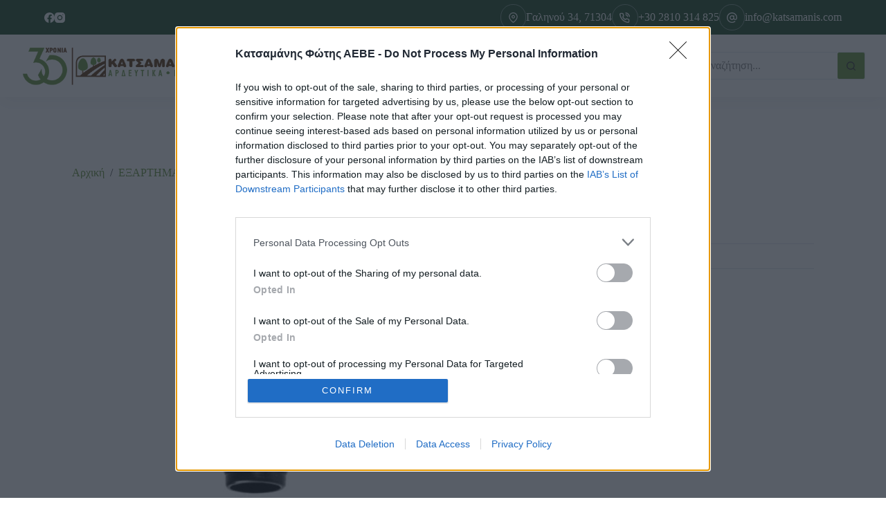

--- FILE ---
content_type: text/html; charset=UTF-8
request_url: https://katsamanis.com/product/%CF%83%CF%85%CE%BD%CE%B4%CE%B5%CF%83%CE%BC%CE%BF%CF%83-%CF%8616%CF%8712-%CF%86%CE%B9%CF%83/
body_size: 38840
content:
<!doctype html>
<html lang="el">
<head>
	
	<meta charset="UTF-8">
	<meta name="viewport" content="width=device-width, initial-scale=1, maximum-scale=5, viewport-fit=cover">
	<link rel="profile" href="https://gmpg.org/xfn/11">

	<title>ΣΥΝΔΕΣΜΟΣ Φ16Χ12 ΦΙΣ &#8211; katsamanis.com</title>
<meta name='robots' content='max-image-preview:large' />
<script>window._wca = window._wca || [];</script>
<link rel='dns-prefetch' href='//www.google.com' />
<link rel='dns-prefetch' href='//stats.wp.com' />
<link rel="alternate" type="application/rss+xml" title="Ροή RSS &raquo; katsamanis.com" href="https://katsamanis.com/feed/" />
<link rel="alternate" type="application/rss+xml" title="Ροή Σχολίων &raquo; katsamanis.com" href="https://katsamanis.com/comments/feed/" />
<link rel="alternate" type="application/rss+xml" title="Ροή Σχολίων katsamanis.com &raquo; ΣΥΝΔΕΣΜΟΣ Φ16Χ12 ΦΙΣ" href="https://katsamanis.com/product/%cf%83%cf%85%ce%bd%ce%b4%ce%b5%cf%83%ce%bc%ce%bf%cf%83-%cf%8616%cf%8712-%cf%86%ce%b9%cf%83/feed/" />
<link rel='stylesheet' id='blocksy-dynamic-global-css' href='https://katsamanis.com/wp-content/uploads/blocksy/css/global.css?ver=87730' media='all' />
<link rel='stylesheet' id='wp-block-library-css' href='https://katsamanis.com/wp-includes/css/dist/block-library/style.min.css?ver=6.5.7' media='all' />
<link rel='stylesheet' id='mediaelement-css' href='https://katsamanis.com/wp-includes/js/mediaelement/mediaelementplayer-legacy.min.css?ver=4.2.17' media='all' />
<link rel='stylesheet' id='wp-mediaelement-css' href='https://katsamanis.com/wp-includes/js/mediaelement/wp-mediaelement.min.css?ver=6.5.7' media='all' />
<style id='jetpack-sharing-buttons-style-inline-css'>
.jetpack-sharing-buttons__services-list{display:flex;flex-direction:row;flex-wrap:wrap;gap:0;list-style-type:none;margin:5px;padding:0}.jetpack-sharing-buttons__services-list.has-small-icon-size{font-size:12px}.jetpack-sharing-buttons__services-list.has-normal-icon-size{font-size:16px}.jetpack-sharing-buttons__services-list.has-large-icon-size{font-size:24px}.jetpack-sharing-buttons__services-list.has-huge-icon-size{font-size:36px}@media print{.jetpack-sharing-buttons__services-list{display:none!important}}.editor-styles-wrapper .wp-block-jetpack-sharing-buttons{gap:0;padding-inline-start:0}ul.jetpack-sharing-buttons__services-list.has-background{padding:1.25em 2.375em}
</style>
<style id='global-styles-inline-css'>
body{--wp--preset--color--black: #000000;--wp--preset--color--cyan-bluish-gray: #abb8c3;--wp--preset--color--white: #ffffff;--wp--preset--color--pale-pink: #f78da7;--wp--preset--color--vivid-red: #cf2e2e;--wp--preset--color--luminous-vivid-orange: #ff6900;--wp--preset--color--luminous-vivid-amber: #fcb900;--wp--preset--color--light-green-cyan: #7bdcb5;--wp--preset--color--vivid-green-cyan: #00d084;--wp--preset--color--pale-cyan-blue: #8ed1fc;--wp--preset--color--vivid-cyan-blue: #0693e3;--wp--preset--color--vivid-purple: #9b51e0;--wp--preset--color--palette-color-1: var(--theme-palette-color-1, #6a943f);--wp--preset--color--palette-color-2: var(--theme-palette-color-2, #214d2b);--wp--preset--color--palette-color-3: var(--theme-palette-color-3, #363636);--wp--preset--color--palette-color-4: var(--theme-palette-color-4, #000000);--wp--preset--color--palette-color-5: var(--theme-palette-color-5, #E2E7ED);--wp--preset--color--palette-color-6: var(--theme-palette-color-6, #edeff2);--wp--preset--color--palette-color-7: var(--theme-palette-color-7, #f8f9fb);--wp--preset--color--palette-color-8: var(--theme-palette-color-8, #ffffff);--wp--preset--gradient--vivid-cyan-blue-to-vivid-purple: linear-gradient(135deg,rgba(6,147,227,1) 0%,rgb(155,81,224) 100%);--wp--preset--gradient--light-green-cyan-to-vivid-green-cyan: linear-gradient(135deg,rgb(122,220,180) 0%,rgb(0,208,130) 100%);--wp--preset--gradient--luminous-vivid-amber-to-luminous-vivid-orange: linear-gradient(135deg,rgba(252,185,0,1) 0%,rgba(255,105,0,1) 100%);--wp--preset--gradient--luminous-vivid-orange-to-vivid-red: linear-gradient(135deg,rgba(255,105,0,1) 0%,rgb(207,46,46) 100%);--wp--preset--gradient--very-light-gray-to-cyan-bluish-gray: linear-gradient(135deg,rgb(238,238,238) 0%,rgb(169,184,195) 100%);--wp--preset--gradient--cool-to-warm-spectrum: linear-gradient(135deg,rgb(74,234,220) 0%,rgb(151,120,209) 20%,rgb(207,42,186) 40%,rgb(238,44,130) 60%,rgb(251,105,98) 80%,rgb(254,248,76) 100%);--wp--preset--gradient--blush-light-purple: linear-gradient(135deg,rgb(255,206,236) 0%,rgb(152,150,240) 100%);--wp--preset--gradient--blush-bordeaux: linear-gradient(135deg,rgb(254,205,165) 0%,rgb(254,45,45) 50%,rgb(107,0,62) 100%);--wp--preset--gradient--luminous-dusk: linear-gradient(135deg,rgb(255,203,112) 0%,rgb(199,81,192) 50%,rgb(65,88,208) 100%);--wp--preset--gradient--pale-ocean: linear-gradient(135deg,rgb(255,245,203) 0%,rgb(182,227,212) 50%,rgb(51,167,181) 100%);--wp--preset--gradient--electric-grass: linear-gradient(135deg,rgb(202,248,128) 0%,rgb(113,206,126) 100%);--wp--preset--gradient--midnight: linear-gradient(135deg,rgb(2,3,129) 0%,rgb(40,116,252) 100%);--wp--preset--gradient--juicy-peach: linear-gradient(to right, #ffecd2 0%, #fcb69f 100%);--wp--preset--gradient--young-passion: linear-gradient(to right, #ff8177 0%, #ff867a 0%, #ff8c7f 21%, #f99185 52%, #cf556c 78%, #b12a5b 100%);--wp--preset--gradient--true-sunset: linear-gradient(to right, #fa709a 0%, #fee140 100%);--wp--preset--gradient--morpheus-den: linear-gradient(to top, #30cfd0 0%, #330867 100%);--wp--preset--gradient--plum-plate: linear-gradient(135deg, #667eea 0%, #764ba2 100%);--wp--preset--gradient--aqua-splash: linear-gradient(15deg, #13547a 0%, #80d0c7 100%);--wp--preset--gradient--love-kiss: linear-gradient(to top, #ff0844 0%, #ffb199 100%);--wp--preset--gradient--new-retrowave: linear-gradient(to top, #3b41c5 0%, #a981bb 49%, #ffc8a9 100%);--wp--preset--gradient--plum-bath: linear-gradient(to top, #cc208e 0%, #6713d2 100%);--wp--preset--gradient--high-flight: linear-gradient(to right, #0acffe 0%, #495aff 100%);--wp--preset--gradient--teen-party: linear-gradient(-225deg, #FF057C 0%, #8D0B93 50%, #321575 100%);--wp--preset--gradient--fabled-sunset: linear-gradient(-225deg, #231557 0%, #44107A 29%, #FF1361 67%, #FFF800 100%);--wp--preset--gradient--arielle-smile: radial-gradient(circle 248px at center, #16d9e3 0%, #30c7ec 47%, #46aef7 100%);--wp--preset--gradient--itmeo-branding: linear-gradient(180deg, #2af598 0%, #009efd 100%);--wp--preset--gradient--deep-blue: linear-gradient(to right, #6a11cb 0%, #2575fc 100%);--wp--preset--gradient--strong-bliss: linear-gradient(to right, #f78ca0 0%, #f9748f 19%, #fd868c 60%, #fe9a8b 100%);--wp--preset--gradient--sweet-period: linear-gradient(to top, #3f51b1 0%, #5a55ae 13%, #7b5fac 25%, #8f6aae 38%, #a86aa4 50%, #cc6b8e 62%, #f18271 75%, #f3a469 87%, #f7c978 100%);--wp--preset--gradient--purple-division: linear-gradient(to top, #7028e4 0%, #e5b2ca 100%);--wp--preset--gradient--cold-evening: linear-gradient(to top, #0c3483 0%, #a2b6df 100%, #6b8cce 100%, #a2b6df 100%);--wp--preset--gradient--mountain-rock: linear-gradient(to right, #868f96 0%, #596164 100%);--wp--preset--gradient--desert-hump: linear-gradient(to top, #c79081 0%, #dfa579 100%);--wp--preset--gradient--ethernal-constance: linear-gradient(to top, #09203f 0%, #537895 100%);--wp--preset--gradient--happy-memories: linear-gradient(-60deg, #ff5858 0%, #f09819 100%);--wp--preset--gradient--grown-early: linear-gradient(to top, #0ba360 0%, #3cba92 100%);--wp--preset--gradient--morning-salad: linear-gradient(-225deg, #B7F8DB 0%, #50A7C2 100%);--wp--preset--gradient--night-call: linear-gradient(-225deg, #AC32E4 0%, #7918F2 48%, #4801FF 100%);--wp--preset--gradient--mind-crawl: linear-gradient(-225deg, #473B7B 0%, #3584A7 51%, #30D2BE 100%);--wp--preset--gradient--angel-care: linear-gradient(-225deg, #FFE29F 0%, #FFA99F 48%, #FF719A 100%);--wp--preset--gradient--juicy-cake: linear-gradient(to top, #e14fad 0%, #f9d423 100%);--wp--preset--gradient--rich-metal: linear-gradient(to right, #d7d2cc 0%, #304352 100%);--wp--preset--gradient--mole-hall: linear-gradient(-20deg, #616161 0%, #9bc5c3 100%);--wp--preset--gradient--cloudy-knoxville: linear-gradient(120deg, #fdfbfb 0%, #ebedee 100%);--wp--preset--gradient--soft-grass: linear-gradient(to top, #c1dfc4 0%, #deecdd 100%);--wp--preset--gradient--saint-petersburg: linear-gradient(135deg, #f5f7fa 0%, #c3cfe2 100%);--wp--preset--gradient--everlasting-sky: linear-gradient(135deg, #fdfcfb 0%, #e2d1c3 100%);--wp--preset--gradient--kind-steel: linear-gradient(-20deg, #e9defa 0%, #fbfcdb 100%);--wp--preset--gradient--over-sun: linear-gradient(60deg, #abecd6 0%, #fbed96 100%);--wp--preset--gradient--premium-white: linear-gradient(to top, #d5d4d0 0%, #d5d4d0 1%, #eeeeec 31%, #efeeec 75%, #e9e9e7 100%);--wp--preset--gradient--clean-mirror: linear-gradient(45deg, #93a5cf 0%, #e4efe9 100%);--wp--preset--gradient--wild-apple: linear-gradient(to top, #d299c2 0%, #fef9d7 100%);--wp--preset--gradient--snow-again: linear-gradient(to top, #e6e9f0 0%, #eef1f5 100%);--wp--preset--gradient--confident-cloud: linear-gradient(to top, #dad4ec 0%, #dad4ec 1%, #f3e7e9 100%);--wp--preset--gradient--glass-water: linear-gradient(to top, #dfe9f3 0%, white 100%);--wp--preset--gradient--perfect-white: linear-gradient(-225deg, #E3FDF5 0%, #FFE6FA 100%);--wp--preset--font-size--small: 13px;--wp--preset--font-size--medium: 20px;--wp--preset--font-size--large: clamp(22px, 1.375rem + ((1vw - 3.2px) * 0.625), 30px);--wp--preset--font-size--x-large: clamp(30px, 1.875rem + ((1vw - 3.2px) * 1.563), 50px);--wp--preset--font-size--xx-large: clamp(45px, 2.813rem + ((1vw - 3.2px) * 2.734), 80px);--wp--preset--spacing--20: 0.44rem;--wp--preset--spacing--30: 0.67rem;--wp--preset--spacing--40: 1rem;--wp--preset--spacing--50: 1.5rem;--wp--preset--spacing--60: 2.25rem;--wp--preset--spacing--70: 3.38rem;--wp--preset--spacing--80: 5.06rem;--wp--preset--shadow--natural: 6px 6px 9px rgba(0, 0, 0, 0.2);--wp--preset--shadow--deep: 12px 12px 50px rgba(0, 0, 0, 0.4);--wp--preset--shadow--sharp: 6px 6px 0px rgba(0, 0, 0, 0.2);--wp--preset--shadow--outlined: 6px 6px 0px -3px rgba(255, 255, 255, 1), 6px 6px rgba(0, 0, 0, 1);--wp--preset--shadow--crisp: 6px 6px 0px rgba(0, 0, 0, 1);}body { margin: 0;--wp--style--global--content-size: var(--theme-block-max-width);--wp--style--global--wide-size: var(--theme-block-wide-max-width); }.wp-site-blocks > .alignleft { float: left; margin-right: 2em; }.wp-site-blocks > .alignright { float: right; margin-left: 2em; }.wp-site-blocks > .aligncenter { justify-content: center; margin-left: auto; margin-right: auto; }:where(.wp-site-blocks) > * { margin-block-start: var(--theme-content-spacing); margin-block-end: 0; }:where(.wp-site-blocks) > :first-child:first-child { margin-block-start: 0; }:where(.wp-site-blocks) > :last-child:last-child { margin-block-end: 0; }body { --wp--style--block-gap: var(--theme-content-spacing); }:where(body .is-layout-flow)  > :first-child:first-child{margin-block-start: 0;}:where(body .is-layout-flow)  > :last-child:last-child{margin-block-end: 0;}:where(body .is-layout-flow)  > *{margin-block-start: var(--theme-content-spacing);margin-block-end: 0;}:where(body .is-layout-constrained)  > :first-child:first-child{margin-block-start: 0;}:where(body .is-layout-constrained)  > :last-child:last-child{margin-block-end: 0;}:where(body .is-layout-constrained)  > *{margin-block-start: var(--theme-content-spacing);margin-block-end: 0;}:where(body .is-layout-flex) {gap: var(--theme-content-spacing);}:where(body .is-layout-grid) {gap: var(--theme-content-spacing);}body .is-layout-flow > .alignleft{float: left;margin-inline-start: 0;margin-inline-end: 2em;}body .is-layout-flow > .alignright{float: right;margin-inline-start: 2em;margin-inline-end: 0;}body .is-layout-flow > .aligncenter{margin-left: auto !important;margin-right: auto !important;}body .is-layout-constrained > .alignleft{float: left;margin-inline-start: 0;margin-inline-end: 2em;}body .is-layout-constrained > .alignright{float: right;margin-inline-start: 2em;margin-inline-end: 0;}body .is-layout-constrained > .aligncenter{margin-left: auto !important;margin-right: auto !important;}body .is-layout-constrained > :where(:not(.alignleft):not(.alignright):not(.alignfull)){max-width: var(--wp--style--global--content-size);margin-left: auto !important;margin-right: auto !important;}body .is-layout-constrained > .alignwide{max-width: var(--wp--style--global--wide-size);}body .is-layout-flex{display: flex;}body .is-layout-flex{flex-wrap: wrap;align-items: center;}body .is-layout-flex > *{margin: 0;}body .is-layout-grid{display: grid;}body .is-layout-grid > *{margin: 0;}body{padding-top: 0px;padding-right: 0px;padding-bottom: 0px;padding-left: 0px;}.has-black-color{color: var(--wp--preset--color--black) !important;}.has-cyan-bluish-gray-color{color: var(--wp--preset--color--cyan-bluish-gray) !important;}.has-white-color{color: var(--wp--preset--color--white) !important;}.has-pale-pink-color{color: var(--wp--preset--color--pale-pink) !important;}.has-vivid-red-color{color: var(--wp--preset--color--vivid-red) !important;}.has-luminous-vivid-orange-color{color: var(--wp--preset--color--luminous-vivid-orange) !important;}.has-luminous-vivid-amber-color{color: var(--wp--preset--color--luminous-vivid-amber) !important;}.has-light-green-cyan-color{color: var(--wp--preset--color--light-green-cyan) !important;}.has-vivid-green-cyan-color{color: var(--wp--preset--color--vivid-green-cyan) !important;}.has-pale-cyan-blue-color{color: var(--wp--preset--color--pale-cyan-blue) !important;}.has-vivid-cyan-blue-color{color: var(--wp--preset--color--vivid-cyan-blue) !important;}.has-vivid-purple-color{color: var(--wp--preset--color--vivid-purple) !important;}.has-palette-color-1-color{color: var(--wp--preset--color--palette-color-1) !important;}.has-palette-color-2-color{color: var(--wp--preset--color--palette-color-2) !important;}.has-palette-color-3-color{color: var(--wp--preset--color--palette-color-3) !important;}.has-palette-color-4-color{color: var(--wp--preset--color--palette-color-4) !important;}.has-palette-color-5-color{color: var(--wp--preset--color--palette-color-5) !important;}.has-palette-color-6-color{color: var(--wp--preset--color--palette-color-6) !important;}.has-palette-color-7-color{color: var(--wp--preset--color--palette-color-7) !important;}.has-palette-color-8-color{color: var(--wp--preset--color--palette-color-8) !important;}.has-black-background-color{background-color: var(--wp--preset--color--black) !important;}.has-cyan-bluish-gray-background-color{background-color: var(--wp--preset--color--cyan-bluish-gray) !important;}.has-white-background-color{background-color: var(--wp--preset--color--white) !important;}.has-pale-pink-background-color{background-color: var(--wp--preset--color--pale-pink) !important;}.has-vivid-red-background-color{background-color: var(--wp--preset--color--vivid-red) !important;}.has-luminous-vivid-orange-background-color{background-color: var(--wp--preset--color--luminous-vivid-orange) !important;}.has-luminous-vivid-amber-background-color{background-color: var(--wp--preset--color--luminous-vivid-amber) !important;}.has-light-green-cyan-background-color{background-color: var(--wp--preset--color--light-green-cyan) !important;}.has-vivid-green-cyan-background-color{background-color: var(--wp--preset--color--vivid-green-cyan) !important;}.has-pale-cyan-blue-background-color{background-color: var(--wp--preset--color--pale-cyan-blue) !important;}.has-vivid-cyan-blue-background-color{background-color: var(--wp--preset--color--vivid-cyan-blue) !important;}.has-vivid-purple-background-color{background-color: var(--wp--preset--color--vivid-purple) !important;}.has-palette-color-1-background-color{background-color: var(--wp--preset--color--palette-color-1) !important;}.has-palette-color-2-background-color{background-color: var(--wp--preset--color--palette-color-2) !important;}.has-palette-color-3-background-color{background-color: var(--wp--preset--color--palette-color-3) !important;}.has-palette-color-4-background-color{background-color: var(--wp--preset--color--palette-color-4) !important;}.has-palette-color-5-background-color{background-color: var(--wp--preset--color--palette-color-5) !important;}.has-palette-color-6-background-color{background-color: var(--wp--preset--color--palette-color-6) !important;}.has-palette-color-7-background-color{background-color: var(--wp--preset--color--palette-color-7) !important;}.has-palette-color-8-background-color{background-color: var(--wp--preset--color--palette-color-8) !important;}.has-black-border-color{border-color: var(--wp--preset--color--black) !important;}.has-cyan-bluish-gray-border-color{border-color: var(--wp--preset--color--cyan-bluish-gray) !important;}.has-white-border-color{border-color: var(--wp--preset--color--white) !important;}.has-pale-pink-border-color{border-color: var(--wp--preset--color--pale-pink) !important;}.has-vivid-red-border-color{border-color: var(--wp--preset--color--vivid-red) !important;}.has-luminous-vivid-orange-border-color{border-color: var(--wp--preset--color--luminous-vivid-orange) !important;}.has-luminous-vivid-amber-border-color{border-color: var(--wp--preset--color--luminous-vivid-amber) !important;}.has-light-green-cyan-border-color{border-color: var(--wp--preset--color--light-green-cyan) !important;}.has-vivid-green-cyan-border-color{border-color: var(--wp--preset--color--vivid-green-cyan) !important;}.has-pale-cyan-blue-border-color{border-color: var(--wp--preset--color--pale-cyan-blue) !important;}.has-vivid-cyan-blue-border-color{border-color: var(--wp--preset--color--vivid-cyan-blue) !important;}.has-vivid-purple-border-color{border-color: var(--wp--preset--color--vivid-purple) !important;}.has-palette-color-1-border-color{border-color: var(--wp--preset--color--palette-color-1) !important;}.has-palette-color-2-border-color{border-color: var(--wp--preset--color--palette-color-2) !important;}.has-palette-color-3-border-color{border-color: var(--wp--preset--color--palette-color-3) !important;}.has-palette-color-4-border-color{border-color: var(--wp--preset--color--palette-color-4) !important;}.has-palette-color-5-border-color{border-color: var(--wp--preset--color--palette-color-5) !important;}.has-palette-color-6-border-color{border-color: var(--wp--preset--color--palette-color-6) !important;}.has-palette-color-7-border-color{border-color: var(--wp--preset--color--palette-color-7) !important;}.has-palette-color-8-border-color{border-color: var(--wp--preset--color--palette-color-8) !important;}.has-vivid-cyan-blue-to-vivid-purple-gradient-background{background: var(--wp--preset--gradient--vivid-cyan-blue-to-vivid-purple) !important;}.has-light-green-cyan-to-vivid-green-cyan-gradient-background{background: var(--wp--preset--gradient--light-green-cyan-to-vivid-green-cyan) !important;}.has-luminous-vivid-amber-to-luminous-vivid-orange-gradient-background{background: var(--wp--preset--gradient--luminous-vivid-amber-to-luminous-vivid-orange) !important;}.has-luminous-vivid-orange-to-vivid-red-gradient-background{background: var(--wp--preset--gradient--luminous-vivid-orange-to-vivid-red) !important;}.has-very-light-gray-to-cyan-bluish-gray-gradient-background{background: var(--wp--preset--gradient--very-light-gray-to-cyan-bluish-gray) !important;}.has-cool-to-warm-spectrum-gradient-background{background: var(--wp--preset--gradient--cool-to-warm-spectrum) !important;}.has-blush-light-purple-gradient-background{background: var(--wp--preset--gradient--blush-light-purple) !important;}.has-blush-bordeaux-gradient-background{background: var(--wp--preset--gradient--blush-bordeaux) !important;}.has-luminous-dusk-gradient-background{background: var(--wp--preset--gradient--luminous-dusk) !important;}.has-pale-ocean-gradient-background{background: var(--wp--preset--gradient--pale-ocean) !important;}.has-electric-grass-gradient-background{background: var(--wp--preset--gradient--electric-grass) !important;}.has-midnight-gradient-background{background: var(--wp--preset--gradient--midnight) !important;}.has-juicy-peach-gradient-background{background: var(--wp--preset--gradient--juicy-peach) !important;}.has-young-passion-gradient-background{background: var(--wp--preset--gradient--young-passion) !important;}.has-true-sunset-gradient-background{background: var(--wp--preset--gradient--true-sunset) !important;}.has-morpheus-den-gradient-background{background: var(--wp--preset--gradient--morpheus-den) !important;}.has-plum-plate-gradient-background{background: var(--wp--preset--gradient--plum-plate) !important;}.has-aqua-splash-gradient-background{background: var(--wp--preset--gradient--aqua-splash) !important;}.has-love-kiss-gradient-background{background: var(--wp--preset--gradient--love-kiss) !important;}.has-new-retrowave-gradient-background{background: var(--wp--preset--gradient--new-retrowave) !important;}.has-plum-bath-gradient-background{background: var(--wp--preset--gradient--plum-bath) !important;}.has-high-flight-gradient-background{background: var(--wp--preset--gradient--high-flight) !important;}.has-teen-party-gradient-background{background: var(--wp--preset--gradient--teen-party) !important;}.has-fabled-sunset-gradient-background{background: var(--wp--preset--gradient--fabled-sunset) !important;}.has-arielle-smile-gradient-background{background: var(--wp--preset--gradient--arielle-smile) !important;}.has-itmeo-branding-gradient-background{background: var(--wp--preset--gradient--itmeo-branding) !important;}.has-deep-blue-gradient-background{background: var(--wp--preset--gradient--deep-blue) !important;}.has-strong-bliss-gradient-background{background: var(--wp--preset--gradient--strong-bliss) !important;}.has-sweet-period-gradient-background{background: var(--wp--preset--gradient--sweet-period) !important;}.has-purple-division-gradient-background{background: var(--wp--preset--gradient--purple-division) !important;}.has-cold-evening-gradient-background{background: var(--wp--preset--gradient--cold-evening) !important;}.has-mountain-rock-gradient-background{background: var(--wp--preset--gradient--mountain-rock) !important;}.has-desert-hump-gradient-background{background: var(--wp--preset--gradient--desert-hump) !important;}.has-ethernal-constance-gradient-background{background: var(--wp--preset--gradient--ethernal-constance) !important;}.has-happy-memories-gradient-background{background: var(--wp--preset--gradient--happy-memories) !important;}.has-grown-early-gradient-background{background: var(--wp--preset--gradient--grown-early) !important;}.has-morning-salad-gradient-background{background: var(--wp--preset--gradient--morning-salad) !important;}.has-night-call-gradient-background{background: var(--wp--preset--gradient--night-call) !important;}.has-mind-crawl-gradient-background{background: var(--wp--preset--gradient--mind-crawl) !important;}.has-angel-care-gradient-background{background: var(--wp--preset--gradient--angel-care) !important;}.has-juicy-cake-gradient-background{background: var(--wp--preset--gradient--juicy-cake) !important;}.has-rich-metal-gradient-background{background: var(--wp--preset--gradient--rich-metal) !important;}.has-mole-hall-gradient-background{background: var(--wp--preset--gradient--mole-hall) !important;}.has-cloudy-knoxville-gradient-background{background: var(--wp--preset--gradient--cloudy-knoxville) !important;}.has-soft-grass-gradient-background{background: var(--wp--preset--gradient--soft-grass) !important;}.has-saint-petersburg-gradient-background{background: var(--wp--preset--gradient--saint-petersburg) !important;}.has-everlasting-sky-gradient-background{background: var(--wp--preset--gradient--everlasting-sky) !important;}.has-kind-steel-gradient-background{background: var(--wp--preset--gradient--kind-steel) !important;}.has-over-sun-gradient-background{background: var(--wp--preset--gradient--over-sun) !important;}.has-premium-white-gradient-background{background: var(--wp--preset--gradient--premium-white) !important;}.has-clean-mirror-gradient-background{background: var(--wp--preset--gradient--clean-mirror) !important;}.has-wild-apple-gradient-background{background: var(--wp--preset--gradient--wild-apple) !important;}.has-snow-again-gradient-background{background: var(--wp--preset--gradient--snow-again) !important;}.has-confident-cloud-gradient-background{background: var(--wp--preset--gradient--confident-cloud) !important;}.has-glass-water-gradient-background{background: var(--wp--preset--gradient--glass-water) !important;}.has-perfect-white-gradient-background{background: var(--wp--preset--gradient--perfect-white) !important;}.has-small-font-size{font-size: var(--wp--preset--font-size--small) !important;}.has-medium-font-size{font-size: var(--wp--preset--font-size--medium) !important;}.has-large-font-size{font-size: var(--wp--preset--font-size--large) !important;}.has-x-large-font-size{font-size: var(--wp--preset--font-size--x-large) !important;}.has-xx-large-font-size{font-size: var(--wp--preset--font-size--xx-large) !important;}
.wp-block-navigation a:where(:not(.wp-element-button)){color: inherit;}
.wp-block-pullquote{font-size: clamp(0.984em, 0.984rem + ((1vw - 0.2em) * 0.645), 1.5em);line-height: 1.6;}
</style>
<link rel='stylesheet' id='photoswipe-css' href='https://katsamanis.com/wp-content/plugins/woocommerce/assets/css/photoswipe/photoswipe.min.css?ver=8.8.5' media='all' />
<link rel='stylesheet' id='photoswipe-default-skin-css' href='https://katsamanis.com/wp-content/plugins/woocommerce/assets/css/photoswipe/default-skin/default-skin.min.css?ver=8.8.5' media='all' />
<style id='woocommerce-inline-inline-css'>
.woocommerce form .form-row .required { visibility: visible; }
.woocommerce form .form-row .required { visibility: visible; }
</style>
<link rel='stylesheet' id='select2-css' href='https://katsamanis.com/wp-content/plugins/woocommerce/assets/css/select2.css?ver=8.8.5' media='all' />
<link rel='stylesheet' id='b2bking_main_style-css' href='https://katsamanis.com/wp-content/plugins/b2bking/public/../includes/assets/css/style.min.css?ver=v5.0.15' media='all' />
<link rel='stylesheet' id='ct-woocommerce-styles-css' href='https://katsamanis.com/wp-content/themes/blocksy/static/bundle/woocommerce.min.css?ver=2.0.59' media='all' />
<link rel='stylesheet' id='jet-elements-css' href='https://katsamanis.com/wp-content/plugins/jet-elements/assets/css/jet-elements.css?ver=2.6.19' media='all' />
<link rel='stylesheet' id='jet-elements-skin-css' href='https://katsamanis.com/wp-content/plugins/jet-elements/assets/css/jet-elements-skin.css?ver=2.6.19' media='all' />
<link rel='stylesheet' id='elementor-icons-css' href='https://katsamanis.com/wp-content/plugins/elementor/assets/lib/eicons/css/elementor-icons.min.css?ver=5.30.0' media='all' />
<link rel='stylesheet' id='elementor-frontend-css' href='https://katsamanis.com/wp-content/plugins/elementor/assets/css/frontend.min.css?ver=3.23.3' media='all' />
<link rel='stylesheet' id='swiper-css' href='https://katsamanis.com/wp-content/plugins/elementor/assets/lib/swiper/v8/css/swiper.min.css?ver=8.4.5' media='all' />
<link rel='stylesheet' id='elementor-post-68-css' href='https://katsamanis.com/wp-content/uploads/elementor/css/post-68.css?ver=1726736636' media='all' />
<link rel='stylesheet' id='elementor-pro-css' href='https://katsamanis.com/wp-content/plugins/elementor-pro/assets/css/frontend.min.css?ver=3.23.2' media='all' />
<link rel='stylesheet' id='ooohboi-steroids-styles-css' href='https://katsamanis.com/wp-content/plugins/ooohboi-steroids-for-elementor/assets/css/main.css?ver=2.1.726082023' media='all' />
<link rel='stylesheet' id='elementor-post-7173-css' href='https://katsamanis.com/wp-content/uploads/elementor/css/post-7173.css?ver=1742249845' media='all' />
<link rel='stylesheet' id='ct-main-styles-css' href='https://katsamanis.com/wp-content/themes/blocksy/static/bundle/main.min.css?ver=2.0.59' media='all' />
<link rel='stylesheet' id='blocksy-pro-search-input-styles-css' href='https://katsamanis.com/wp-content/plugins/blocksy-companion-pro/framework/premium/static/bundle/search-input.min.css?ver=2.0.59' media='all' />
<link rel='stylesheet' id='blocksy-ext-mega-menu-styles-css' href='https://katsamanis.com/wp-content/plugins/blocksy-companion-pro/framework/premium/extensions/mega-menu/static/bundle/main.min.css?ver=2.0.59' media='all' />
<link rel='stylesheet' id='blocksy-ext-woocommerce-extra-styles-css' href='https://katsamanis.com/wp-content/plugins/blocksy-companion-pro/framework/premium/extensions/woocommerce-extra/static/bundle/main.min.css?ver=2.0.59' media='all' />
<link rel='stylesheet' id='blocksy-ext-woocommerce-extra-custom-badges-styles-css' href='https://katsamanis.com/wp-content/plugins/blocksy-companion-pro/framework/premium/extensions/woocommerce-extra/static/bundle/custom-badges.min.css?ver=2.0.59' media='all' />
<link rel='stylesheet' id='ct-page-title-styles-css' href='https://katsamanis.com/wp-content/themes/blocksy/static/bundle/page-title.min.css?ver=2.0.59' media='all' />
<link rel='stylesheet' id='ct-elementor-styles-css' href='https://katsamanis.com/wp-content/themes/blocksy/static/bundle/elementor-frontend.min.css?ver=2.0.59' media='all' />
<link rel='stylesheet' id='ct-elementor-woocommerce-styles-css' href='https://katsamanis.com/wp-content/themes/blocksy/static/bundle/elementor-woocommerce-frontend.min.css?ver=2.0.59' media='all' />
<link rel='stylesheet' id='ct-comments-styles-css' href='https://katsamanis.com/wp-content/themes/blocksy/static/bundle/comments.min.css?ver=2.0.59' media='all' />
<link rel='stylesheet' id='ct-flexy-styles-css' href='https://katsamanis.com/wp-content/themes/blocksy/static/bundle/flexy.min.css?ver=2.0.59' media='all' />
<link rel='stylesheet' id='google-fonts-1-css' href='https://fonts.googleapis.com/css?family=Roboto%3A100%2C100italic%2C200%2C200italic%2C300%2C300italic%2C400%2C400italic%2C500%2C500italic%2C600%2C600italic%2C700%2C700italic%2C800%2C800italic%2C900%2C900italic%7CRoboto+Slab%3A100%2C100italic%2C200%2C200italic%2C300%2C300italic%2C400%2C400italic%2C500%2C500italic%2C600%2C600italic%2C700%2C700italic%2C800%2C800italic%2C900%2C900italic&#038;display=auto&#038;subset=greek&#038;ver=6.5.7' media='all' />
<link rel='stylesheet' id='elementor-icons-shared-0-css' href='https://katsamanis.com/wp-content/plugins/elementor/assets/lib/font-awesome/css/fontawesome.min.css?ver=5.15.3' media='all' />
<link rel='stylesheet' id='elementor-icons-fa-solid-css' href='https://katsamanis.com/wp-content/plugins/elementor/assets/lib/font-awesome/css/solid.min.css?ver=5.15.3' media='all' />
<link rel='stylesheet' id='elementor-icons-fa-brands-css' href='https://katsamanis.com/wp-content/plugins/elementor/assets/lib/font-awesome/css/brands.min.css?ver=5.15.3' media='all' />
<link rel="preconnect" href="https://fonts.gstatic.com/" crossorigin><script src="https://katsamanis.com/wp-includes/js/jquery/jquery.min.js?ver=3.7.1" id="jquery-core-js"></script>
<script src="https://katsamanis.com/wp-includes/js/jquery/jquery-migrate.min.js?ver=3.4.1" id="jquery-migrate-js"></script>
<script src="https://katsamanis.com/wp-content/plugins/recaptcha-woo/js/rcfwc.js?ver=1.0" id="rcfwc-js-js" defer data-wp-strategy="defer"></script>
<script src="https://www.google.com/recaptcha/api.js?hl=el" id="recaptcha-js" defer data-wp-strategy="defer"></script>
<script src="https://katsamanis.com/wp-content/plugins/woocommerce/assets/js/jquery-blockui/jquery.blockUI.min.js?ver=2.7.0-wc.8.8.5" id="jquery-blockui-js" defer data-wp-strategy="defer"></script>
<script id="wc-add-to-cart-js-extra">
var wc_add_to_cart_params = {"ajax_url":"\/wp-admin\/admin-ajax.php","wc_ajax_url":"\/?wc-ajax=%%endpoint%%","i18n_view_cart":"\u039a\u03b1\u03bb\u03ac\u03b8\u03b9","cart_url":"https:\/\/katsamanis.com\/cart\/","is_cart":"","cart_redirect_after_add":"no"};
</script>
<script src="https://katsamanis.com/wp-content/plugins/woocommerce/assets/js/frontend/add-to-cart.min.js?ver=8.8.5" id="wc-add-to-cart-js" defer data-wp-strategy="defer"></script>
<script src="https://katsamanis.com/wp-content/plugins/woocommerce/assets/js/photoswipe/photoswipe.min.js?ver=4.1.1-wc.8.8.5" id="photoswipe-js" defer data-wp-strategy="defer"></script>
<script src="https://katsamanis.com/wp-content/plugins/woocommerce/assets/js/photoswipe/photoswipe-ui-default.min.js?ver=4.1.1-wc.8.8.5" id="photoswipe-ui-default-js" defer data-wp-strategy="defer"></script>
<script id="wc-single-product-js-extra">
var wc_single_product_params = {"i18n_required_rating_text":"\u03a0\u03b1\u03c1\u03b1\u03ba\u03b1\u03bb\u03bf\u03cd\u03bc\u03b5, \u03b5\u03c0\u03b9\u03bb\u03ad\u03be\u03c4\u03b5 \u03bc\u03af\u03b1 \u03b2\u03b1\u03b8\u03bc\u03bf\u03bb\u03bf\u03b3\u03af\u03b1","review_rating_required":"yes","flexslider":{"rtl":false,"animation":"slide","smoothHeight":true,"directionNav":false,"controlNav":"thumbnails","slideshow":false,"animationSpeed":500,"animationLoop":false,"allowOneSlide":false},"zoom_enabled":"","zoom_options":[],"photoswipe_enabled":"1","photoswipe_options":{"shareEl":false,"closeOnScroll":false,"history":false,"hideAnimationDuration":0,"showAnimationDuration":0},"flexslider_enabled":""};
</script>
<script src="https://katsamanis.com/wp-content/plugins/woocommerce/assets/js/frontend/single-product.min.js?ver=8.8.5" id="wc-single-product-js" defer data-wp-strategy="defer"></script>
<script src="https://katsamanis.com/wp-content/plugins/woocommerce/assets/js/js-cookie/js.cookie.min.js?ver=2.1.4-wc.8.8.5" id="js-cookie-js" defer data-wp-strategy="defer"></script>
<script id="woocommerce-js-extra">
var woocommerce_params = {"ajax_url":"\/wp-admin\/admin-ajax.php","wc_ajax_url":"\/?wc-ajax=%%endpoint%%"};
</script>
<script src="https://katsamanis.com/wp-content/plugins/woocommerce/assets/js/frontend/woocommerce.min.js?ver=8.8.5" id="woocommerce-js" defer data-wp-strategy="defer"></script>
<script src="https://katsamanis.com/wp-content/plugins/woocommerce/assets/js/selectWoo/selectWoo.full.min.js?ver=1.0.9-wc.8.8.5" id="selectWoo-js" defer data-wp-strategy="defer"></script>
<script id="wc-country-select-js-extra">
var wc_country_select_params = {"countries":"{\"GR\":{\"I\":\"\\u0391\\u03c4\\u03c4\\u03b9\\u03ba\\u03ae\",\"A\":\"\\u0391\\u03bd\\u03b1\\u03c4\\u03bf\\u03bb\\u03b9\\u03ba\\u03ae \\u039c\\u03b1\\u03ba\\u03b5\\u03b4\\u03bf\\u03bd\\u03af\\u03b1 \\u03ba\\u03b1\\u03b9 \\u0398\\u03c1\\u03ac\\u03ba\\u03b7\",\"B\":\"\\u039a\\u03b5\\u03bd\\u03c4\\u03c1\\u03b9\\u03ba\\u03ae \\u039c\\u03b1\\u03ba\\u03b5\\u03b4\\u03bf\\u03bd\\u03af\\u03b1\",\"C\":\"\\u0394\\u03c5\\u03c4\\u03b9\\u03ba\\u03ae \\u039c\\u03b1\\u03ba\\u03b5\\u03b4\\u03bf\\u03bd\\u03af\\u03b1\",\"D\":\"\\u0389\\u03c0\\u03b5\\u03b9\\u03c1\\u03bf\\u03c2\",\"E\":\"\\u0398\\u03b5\\u03c3\\u03c3\\u03b1\\u03bb\\u03af\\u03b1\",\"F\":\"\\u0399\\u03cc\\u03bd\\u03b9\\u03b1 \\u03bd\\u03b7\\u03c3\\u03b9\\u03ac\",\"G\":\"\\u0394\\u03c5\\u03c4\\u03b9\\u03ba\\u03ae \\u0395\\u03bb\\u03bb\\u03ac\\u03b4\\u03b1\",\"H\":\"\\u03a3\\u03c4\\u03b5\\u03c1\\u03b5\\u03ac \\u0395\\u03bb\\u03bb\\u03ac\\u03b4\\u03b1\",\"J\":\"\\u03a0\\u03b5\\u03bb\\u03bf\\u03c0\\u03cc\\u03bd\\u03bd\\u03b7\\u03c3\\u03bf\\u03c2\",\"K\":\"\\u0392\\u03cc\\u03c1\\u03b5\\u03b9\\u03bf \\u0391\\u03b9\\u03b3\\u03b1\\u03af\\u03bf\",\"L\":\"\\u039d\\u03cc\\u03c4\\u03b9\\u03bf \\u0391\\u03b9\\u03b3\\u03b1\\u03af\\u03bf\",\"M\":\"\\u039a\\u03c1\\u03ae\\u03c4\\u03b7\"}}","i18n_select_state_text":"\u039a\u03ac\u03bd\u03c4\u03b5 \u03bc\u03af\u03b1 \u03b5\u03c0\u03b9\u03bb\u03bf\u03b3\u03ae\u2026","i18n_no_matches":"\u0394\u03b5\u03bd \u03b2\u03c1\u03ad\u03b8\u03b7\u03ba\u03b5 \u03ba\u03b1\u03bc\u03af\u03b1 \u03b1\u03bd\u03c4\u03b9\u03c3\u03c4\u03bf\u03b9\u03c7\u03af\u03b1","i18n_ajax_error":"\u0397 \u03c6\u03cc\u03c1\u03c4\u03c9\u03c3\u03b7 \u03b1\u03c0\u03ad\u03c4\u03c5\u03c7\u03b5","i18n_input_too_short_1":"\u03a0\u03b1\u03c1\u03b1\u03ba\u03b1\u03bb\u03bf\u03cd\u03bc\u03b5, \u03b5\u03b9\u03c3\u03ac\u03b3\u03b5\u03c4\u03b5 1 \u03ae \u03c0\u03b5\u03c1\u03b9\u03c3\u03c3\u03cc\u03c4\u03b5\u03c1\u03bf\u03c5\u03c2 \u03c7\u03b1\u03c1\u03b1\u03ba\u03c4\u03ae\u03c1\u03b5\u03c2","i18n_input_too_short_n":"\u03a0\u03b1\u03c1\u03b1\u03ba\u03b1\u03bb\u03bf\u03cd\u03bc\u03b5, \u03b5\u03b9\u03c3\u03ac\u03b3\u03b5\u03c4\u03b5 %qty% \u03ae \u03c0\u03b5\u03c1\u03b9\u03c3\u03c3\u03cc\u03c4\u03b5\u03c1\u03bf\u03c5\u03c2 \u03c7\u03b1\u03c1\u03b1\u03ba\u03c4\u03ae\u03c1\u03b5\u03c2","i18n_input_too_long_1":"\u03a0\u03b1\u03c1\u03b1\u03ba\u03b1\u03bb\u03bf\u03cd\u03bc\u03b5, \u03b4\u03b9\u03b1\u03b3\u03c1\u03ac\u03c8\u03c4\u03b5 1 \u03c7\u03b1\u03c1\u03b1\u03ba\u03c4\u03ae\u03c1\u03b1","i18n_input_too_long_n":"\u03a0\u03b1\u03c1\u03b1\u03ba\u03b1\u03bb\u03bf\u03cd\u03bc\u03b5, \u03b4\u03b9\u03b1\u03b3\u03c1\u03ac\u03c8\u03c4\u03b5 %qty% \u03c7\u03b1\u03c1\u03b1\u03ba\u03c4\u03ae\u03c1\u03b5\u03c2","i18n_selection_too_long_1":"\u039c\u03c0\u03bf\u03c1\u03b5\u03af\u03c4\u03b5 \u03bd\u03b1 \u03b5\u03c0\u03b9\u03bb\u03ad\u03be\u03b5\u03c4\u03b5 \u03bc\u03cc\u03bd\u03bf 1 \u03c3\u03c4\u03bf\u03b9\u03c7\u03b5\u03af\u03bf","i18n_selection_too_long_n":"\u039c\u03c0\u03bf\u03c1\u03b5\u03af\u03c4\u03b5 \u03bd\u03b1 \u03b5\u03c0\u03b9\u03bb\u03ad\u03be\u03b5\u03c4\u03b5 \u03bc\u03cc\u03bd\u03bf %qty% \u03c3\u03c4\u03bf\u03b9\u03c7\u03b5\u03af\u03b1","i18n_load_more":"\u0393\u03af\u03bd\u03b5\u03c4\u03b1\u03b9 \u03c6\u03cc\u03c1\u03c4\u03c9\u03c3\u03b7 \u03c0\u03b5\u03c1\u03b9\u03c3\u03c3\u03cc\u03c4\u03b5\u03c1\u03c9\u03bd \u03b1\u03c0\u03bf\u03c4\u03b5\u03bb\u03b5\u03c3\u03bc\u03ac\u03c4\u03c9\u03bd\u2026","i18n_searching":"\u0393\u03af\u03bd\u03b5\u03c4\u03b1\u03b9 \u03b1\u03bd\u03b1\u03b6\u03ae\u03c4\u03b7\u03c3\u03b7\u2026"};
</script>
<script src="https://katsamanis.com/wp-content/plugins/woocommerce/assets/js/frontend/country-select.min.js?ver=8.8.5" id="wc-country-select-js" defer data-wp-strategy="defer"></script>
<script id="zxcvbn-async-js-extra">
var _zxcvbnSettings = {"src":"https:\/\/katsamanis.com\/wp-includes\/js\/zxcvbn.min.js"};
</script>
<script src="https://katsamanis.com/wp-includes/js/zxcvbn-async.min.js?ver=1.0" id="zxcvbn-async-js"></script>
<script src="https://katsamanis.com/wp-includes/js/dist/vendor/wp-polyfill-inert.min.js?ver=3.1.2" id="wp-polyfill-inert-js"></script>
<script src="https://katsamanis.com/wp-includes/js/dist/vendor/regenerator-runtime.min.js?ver=0.14.0" id="regenerator-runtime-js"></script>
<script src="https://katsamanis.com/wp-includes/js/dist/vendor/wp-polyfill.min.js?ver=3.15.0" id="wp-polyfill-js"></script>
<script src="https://katsamanis.com/wp-includes/js/dist/hooks.min.js?ver=2810c76e705dd1a53b18" id="wp-hooks-js"></script>
<script src="https://katsamanis.com/wp-includes/js/dist/i18n.min.js?ver=5e580eb46a90c2b997e6" id="wp-i18n-js"></script>
<script id="wp-i18n-js-after">
wp.i18n.setLocaleData( { 'text direction\u0004ltr': [ 'ltr' ] } );
</script>
<script id="password-strength-meter-js-extra">
var pwsL10n = {"unknown":"\u0386\u03b3\u03bd\u03c9\u03c3\u03c4\u03b7 \u03b9\u03c3\u03c7\u03cd\u03c2 \u03a3\u03c5\u03bd\u03b8\u03b7\u03bc\u03b1\u03c4\u03b9\u03ba\u03bf\u03cd","short":"\u03a0\u03bf\u03bb\u03cd \u03b1\u03b4\u03cd\u03bd\u03b1\u03bc\u03bf","bad":"\u0391\u03b4\u03cd\u03bd\u03b1\u03bc\u03bf","good":"\u039c\u03ad\u03c4\u03c1\u03b9\u03bf","strong":"\u0394\u03c5\u03bd\u03b1\u03c4\u03cc","mismatch":"\u0391\u03c3\u03c5\u03bc\u03c6\u03c9\u03bd\u03af\u03b1"};
</script>
<script id="password-strength-meter-js-translations">
( function( domain, translations ) {
	var localeData = translations.locale_data[ domain ] || translations.locale_data.messages;
	localeData[""].domain = domain;
	wp.i18n.setLocaleData( localeData, domain );
} )( "default", {"translation-revision-date":"2024-06-19 12:54:06+0000","generator":"GlotPress\/4.0.1","domain":"messages","locale_data":{"messages":{"":{"domain":"messages","plural-forms":"nplurals=2; plural=n != 1;","lang":"el_GR"},"%1$s is deprecated since version %2$s! Use %3$s instead. Please consider writing more inclusive code.":["\u0397 \u03c3\u03c5\u03bd\u03ac\u03c1\u03c4\u03b7\u03c3\u03b7%1$s \u03ad\u03c7\u03b5\u03b9 \u03ba\u03b1\u03c4\u03b1\u03c1\u03b3\u03b7\u03b8\u03b5\u03af \u03b1\u03c0\u03cc \u03c4\u03b7\u03bd \u03ad\u03ba\u03b4\u03bf\u03c3\u03b7 %2$s! \u03a7\u03c1\u03b7\u03c3\u03b9\u03bc\u03bf\u03c0\u03bf\u03b9\u03ae\u03c3\u03c4\u03b5 \u03c4\u03b7 \u03c3\u03c5\u03bd\u03ac\u03c1\u03c4\u03b7\u03c3\u03b7 %3$s \u03c3\u03c4\u03b7 \u03b8\u03ad\u03c3\u03b7 \u03c4\u03b7\u03c2. \u03a0\u03b1\u03c1\u03b1\u03ba\u03b1\u03bb\u03ce \u03bd\u03b1 \u03b5\u03af\u03c3\u03c4\u03b5 \u03c0\u03b9\u03bf \u03c0\u03b5\u03c1\u03b9\u03b5\u03ba\u03c4\u03b9\u03ba\u03bf\u03af \u03c3\u03c4\u03b7 \u03c3\u03c5\u03b3\u03b3\u03c1\u03b1\u03c6\u03ae \u03ba\u03ce\u03b4\u03b9\u03ba\u03b1."]}},"comment":{"reference":"wp-admin\/js\/password-strength-meter.js"}} );
</script>
<script src="https://katsamanis.com/wp-admin/js/password-strength-meter.min.js?ver=6.5.7" id="password-strength-meter-js"></script>
<script id="wc-password-strength-meter-js-extra">
var wc_password_strength_meter_params = {"min_password_strength":"3","stop_checkout":"","i18n_password_error":"\u03a0\u03b1\u03c1\u03b1\u03ba\u03b1\u03bb\u03bf\u03cd\u03bc\u03b5, \u03b5\u03b9\u03c3\u03ac\u03b3\u03b5\u03c4\u03b5 \u03ad\u03bd\u03b1\u03bd \u03b4\u03c5\u03bd\u03b1\u03c4\u03cc\u03c4\u03b5\u03c1\u03bf \u03ba\u03c9\u03b4\u03b9\u03ba\u03cc.","i18n_password_hint":"\u03a3\u03c5\u03bc\u03b2\u03bf\u03c5\u03bb\u03ae: \u03a4\u03bf \u03c3\u03c5\u03bd\u03b8\u03b7\u03bc\u03b1\u03c4\u03b9\u03ba\u03cc \u03c3\u03b1\u03c2 \u03c0\u03c1\u03ad\u03c0\u03b5\u03b9 \u03bd\u03b1 \u03ad\u03c7\u03b5\u03b9 \u03c4\u03bf\u03c5\u03bb\u03ac\u03c7\u03b9\u03c3\u03c4\u03bf\u03bd \u03b5\u03c0\u03c4\u03ac \u03c7\u03b1\u03c1\u03b1\u03ba\u03c4\u03ae\u03c1\u03b5\u03c2. \u0393\u03b9\u03b1 \u03bd\u03b1 \u03c4\u03bf \u03ba\u03ac\u03bd\u03b5\u03c4\u03b5 \u03b9\u03c3\u03c7\u03c5\u03c1\u03cc\u03c4\u03b5\u03c1\u03bf, \u03c7\u03c1\u03b7\u03c3\u03b9\u03bc\u03bf\u03c0\u03bf\u03b9\u03ae\u03c3\u03b5\u03c4\u03b5 \u03ba\u03b5\u03c6\u03b1\u03bb\u03b1\u03af\u03b1 \u03ba\u03b1\u03b9 \u03c0\u03b5\u03b6\u03ac, \u03b1\u03c1\u03b9\u03b8\u03bc\u03bf\u03cd\u03c2 \u03ba\u03b1\u03b9 \u03c3\u03cd\u03bc\u03b2\u03bf\u03bb\u03b1 \u03cc\u03c0\u03c9\u03c2 ! \" ? $ % ^ & )."};
</script>
<script src="https://katsamanis.com/wp-content/plugins/woocommerce/assets/js/frontend/password-strength-meter.min.js?ver=8.8.5" id="wc-password-strength-meter-js" defer data-wp-strategy="defer"></script>
<script src="https://stats.wp.com/s-202604.js" id="woocommerce-analytics-js" defer data-wp-strategy="defer"></script>
<script id="wc-cart-fragments-js-extra">
var wc_cart_fragments_params = {"ajax_url":"\/wp-admin\/admin-ajax.php","wc_ajax_url":"\/?wc-ajax=%%endpoint%%","cart_hash_key":"wc_cart_hash_2333b7d8b977c19889c7a680d1231b55","fragment_name":"wc_fragments_2333b7d8b977c19889c7a680d1231b55","request_timeout":"5000"};
</script>
<script src="https://katsamanis.com/wp-content/plugins/woocommerce/assets/js/frontend/cart-fragments.min.js?ver=8.8.5" id="wc-cart-fragments-js" defer data-wp-strategy="defer"></script>
<link rel="https://api.w.org/" href="https://katsamanis.com/wp-json/" /><link rel="alternate" type="application/json" href="https://katsamanis.com/wp-json/wp/v2/product/12519" /><link rel="EditURI" type="application/rsd+xml" title="RSD" href="https://katsamanis.com/xmlrpc.php?rsd" />
<meta name="generator" content="WordPress 6.5.7" />
<meta name="generator" content="WooCommerce 8.8.5" />
<link rel="canonical" href="https://katsamanis.com/product/%cf%83%cf%85%ce%bd%ce%b4%ce%b5%cf%83%ce%bc%ce%bf%cf%83-%cf%8616%cf%8712-%cf%86%ce%b9%cf%83/" />
<link rel='shortlink' href='https://katsamanis.com/?p=12519' />
<link rel="alternate" type="application/json+oembed" href="https://katsamanis.com/wp-json/oembed/1.0/embed?url=https%3A%2F%2Fkatsamanis.com%2Fproduct%2F%25cf%2583%25cf%2585%25ce%25bd%25ce%25b4%25ce%25b5%25cf%2583%25ce%25bc%25ce%25bf%25cf%2583-%25cf%258616%25cf%258712-%25cf%2586%25ce%25b9%25cf%2583%2F" />
<link rel="alternate" type="text/xml+oembed" href="https://katsamanis.com/wp-json/oembed/1.0/embed?url=https%3A%2F%2Fkatsamanis.com%2Fproduct%2F%25cf%2583%25cf%2585%25ce%25bd%25ce%25b4%25ce%25b5%25cf%2583%25ce%25bc%25ce%25bf%25cf%2583-%25cf%258616%25cf%258712-%25cf%2586%25ce%25b9%25cf%2583%2F&#038;format=xml" />
	<style>img#wpstats{display:none}</style>
		
		<style type="text/css">
			.b2bking_myaccount_individual_offer_bottom_line_add button.b2bking_myaccount_individual_offer_bottom_line_button, #b2bking_myaccount_conversations_container_top button, button.b2bking_myaccount_start_conversation_button, .b2bking_myaccount_conversation_endpoint_button, button.b2bking_bulkorder_form_container_bottom_add_button, button.b2bking_subaccounts_container_top_button, button.b2bking_subaccounts_new_account_container_content_bottom_button, button.b2bking_subaccounts_edit_account_container_content_bottom_button, button#b2bking_purchase_list_new_button, button.b2bking_purchase_lists_view_list, button#b2bking_reimburse_amount_button, button#b2bking_redeem_amount_button, #b2bking_return_agent{
				background: #214d2b;
			}

			.b2bking_has_color{
				background: #214d2b!important;
				background-color: #214d2b!important;
			}
			table.b2bking_tiered_price_table tbody td.b2bking_has_color{
				background: #214d2b!important;
				background-color: #214d2b!important;
			}

			.b2bking_myaccount_individual_offer_bottom_line_add button:hover.b2bking_myaccount_individual_offer_bottom_line_button, #b2bking_myaccount_conversations_container_top button:hover, button:hover.b2bking_myaccount_start_conversation_button, .b2bking_myaccount_conversation_endpoint_button, button:hover.b2bking_bulkorder_form_container_bottom_add_button, button:hover.b2bking_subaccounts_container_top_button, button:hover.b2bking_subaccounts_new_account_container_content_bottom_button, button:hover.b2bking_subaccounts_edit_account_container_content_bottom_button, button:hover#b2bking_purchase_list_new_button, button:hover.b2bking_purchase_lists_view_list, .b2bking_myaccount_conversation_endpoint_button:hover, button#b2bking_reimburse_amount_button:hover, #b2bking_return_agent:hover{
				background: #57823a;
			}

			table#b2bking_purchase_lists_table thead tr th {
			    background: #353042;
			    color: white;
			}
			.b2bking_purchase_lists_view_list {
			    background: #b1b1b1 !important;
			}
			#b2bking_purchase_list_new_button {
			    background: #353042 !important;
			}
			.b2bking_purchase_lists_view_list:hover, #b2bking_purchase_list_new_button:hover{
				filter: brightness(85%);
				filter: contrast(135%);
			}
			
		</style>

		<noscript><link rel='stylesheet' href='https://katsamanis.com/wp-content/themes/blocksy/static/bundle/no-scripts.min.css' type='text/css'></noscript>
	<noscript><style>.woocommerce-product-gallery{ opacity: 1 !important; }</style></noscript>
	<meta name="generator" content="Elementor 3.23.3; features: additional_custom_breakpoints, e_lazyload; settings: css_print_method-external, google_font-enabled, font_display-auto">
<!-- InMobi Choice. Consent Manager Tag v3.0 (for TCF 2.2) -->
<script type="text/javascript" async=true>
(function() {
  var host = window.location.hostname;
  var element = document.createElement('script');
  var firstScript = document.getElementsByTagName('script')[0];
  var url = 'https://cmp.inmobi.com'
    .concat('/choice/', 'D8sHWQ_tUEFQa', '/', host, '/choice.js?tag_version=V3');
  var uspTries = 0;
  var uspTriesLimit = 3;
  element.async = true;
  element.type = 'text/javascript';
  element.src = url;

  firstScript.parentNode.insertBefore(element, firstScript);

  function makeStub() {
    var TCF_LOCATOR_NAME = '__tcfapiLocator';
    var queue = [];
    var win = window;
    var cmpFrame;

    function addFrame() {
      var doc = win.document;
      var otherCMP = !!(win.frames[TCF_LOCATOR_NAME]);

      if (!otherCMP) {
        if (doc.body) {
          var iframe = doc.createElement('iframe');

          iframe.style.cssText = 'display:none';
          iframe.name = TCF_LOCATOR_NAME;
          doc.body.appendChild(iframe);
        } else {
          setTimeout(addFrame, 5);
        }
      }
      return !otherCMP;
    }

    function tcfAPIHandler() {
      var gdprApplies;
      var args = arguments;

      if (!args.length) {
        return queue;
      } else if (args[0] === 'setGdprApplies') {
        if (
          args.length > 3 &&
          args[2] === 2 &&
          typeof args[3] === 'boolean'
        ) {
          gdprApplies = args[3];
          if (typeof args[2] === 'function') {
            args[2]('set', true);
          }
        }
      } else if (args[0] === 'ping') {
        var retr = {
          gdprApplies: gdprApplies,
          cmpLoaded: false,
          cmpStatus: 'stub'
        };

        if (typeof args[2] === 'function') {
          args[2](retr);
        }
      } else {
        if(args[0] === 'init' && typeof args[3] === 'object') {
          args[3] = Object.assign(args[3], { tag_version: 'V3' });
        }
        queue.push(args);
      }
    }

    function postMessageEventHandler(event) {
      var msgIsString = typeof event.data === 'string';
      var json = {};

      try {
        if (msgIsString) {
          json = JSON.parse(event.data);
        } else {
          json = event.data;
        }
      } catch (ignore) {}

      var payload = json.__tcfapiCall;

      if (payload) {
        window.__tcfapi(
          payload.command,
          payload.version,
          function(retValue, success) {
            var returnMsg = {
              __tcfapiReturn: {
                returnValue: retValue,
                success: success,
                callId: payload.callId
              }
            };
            if (msgIsString) {
              returnMsg = JSON.stringify(returnMsg);
            }
            if (event && event.source && event.source.postMessage) {
              event.source.postMessage(returnMsg, '*');
            }
          },
          payload.parameter
        );
      }
    }

    while (win) {
      try {
        if (win.frames[TCF_LOCATOR_NAME]) {
          cmpFrame = win;
          break;
        }
      } catch (ignore) {}

      if (win === window.top) {
        break;
      }
      win = win.parent;
    }
    if (!cmpFrame) {
      addFrame();
      win.__tcfapi = tcfAPIHandler;
      win.addEventListener('message', postMessageEventHandler, false);
    }
  };

  makeStub();

  function makeGppStub() {
    const CMP_ID = 10;
    const SUPPORTED_APIS = [
      '2:tcfeuv2',
      '6:uspv1',
      '7:usnatv1',
      '8:usca',
      '9:usvav1',
      '10:uscov1',
      '11:usutv1',
      '12:usctv1'
    ];

    window.__gpp_addFrame = function (n) {
      if (!window.frames[n]) {
        if (document.body) {
          var i = document.createElement("iframe");
          i.style.cssText = "display:none";
          i.name = n;
          document.body.appendChild(i);
        } else {
          window.setTimeout(window.__gpp_addFrame, 10, n);
        }
      }
    };
    window.__gpp_stub = function () {
      var b = arguments;
      __gpp.queue = __gpp.queue || [];
      __gpp.events = __gpp.events || [];

      if (!b.length || (b.length == 1 && b[0] == "queue")) {
        return __gpp.queue;
      }

      if (b.length == 1 && b[0] == "events") {
        return __gpp.events;
      }

      var cmd = b[0];
      var clb = b.length > 1 ? b[1] : null;
      var par = b.length > 2 ? b[2] : null;
      if (cmd === "ping") {
        clb(
          {
            gppVersion: "1.1", // must be “Version.Subversion”, current: “1.1”
            cmpStatus: "stub", // possible values: stub, loading, loaded, error
            cmpDisplayStatus: "hidden", // possible values: hidden, visible, disabled
            signalStatus: "not ready", // possible values: not ready, ready
            supportedAPIs: SUPPORTED_APIS, // list of supported APIs
            cmpId: CMP_ID, // IAB assigned CMP ID, may be 0 during stub/loading
            sectionList: [],
            applicableSections: [-1],
            gppString: "",
            parsedSections: {},
          },
          true
        );
      } else if (cmd === "addEventListener") {
        if (!("lastId" in __gpp)) {
          __gpp.lastId = 0;
        }
        __gpp.lastId++;
        var lnr = __gpp.lastId;
        __gpp.events.push({
          id: lnr,
          callback: clb,
          parameter: par,
        });
        clb(
          {
            eventName: "listenerRegistered",
            listenerId: lnr, // Registered ID of the listener
            data: true, // positive signal
            pingData: {
              gppVersion: "1.1", // must be “Version.Subversion”, current: “1.1”
              cmpStatus: "stub", // possible values: stub, loading, loaded, error
              cmpDisplayStatus: "hidden", // possible values: hidden, visible, disabled
              signalStatus: "not ready", // possible values: not ready, ready
              supportedAPIs: SUPPORTED_APIS, // list of supported APIs
              cmpId: CMP_ID, // list of supported APIs
              sectionList: [],
              applicableSections: [-1],
              gppString: "",
              parsedSections: {},
            },
          },
          true
        );
      } else if (cmd === "removeEventListener") {
        var success = false;
        for (var i = 0; i < __gpp.events.length; i++) {
          if (__gpp.events[i].id == par) {
            __gpp.events.splice(i, 1);
            success = true;
            break;
          }
        }
        clb(
          {
            eventName: "listenerRemoved",
            listenerId: par, // Registered ID of the listener
            data: success, // status info
            pingData: {
              gppVersion: "1.1", // must be “Version.Subversion”, current: “1.1”
              cmpStatus: "stub", // possible values: stub, loading, loaded, error
              cmpDisplayStatus: "hidden", // possible values: hidden, visible, disabled
              signalStatus: "not ready", // possible values: not ready, ready
              supportedAPIs: SUPPORTED_APIS, // list of supported APIs
              cmpId: CMP_ID, // CMP ID
              sectionList: [],
              applicableSections: [-1],
              gppString: "",
              parsedSections: {},
            },
          },
          true
        );
      } else if (cmd === "hasSection") {
        clb(false, true);
      } else if (cmd === "getSection" || cmd === "getField") {
        clb(null, true);
      }
      //queue all other commands
      else {
        __gpp.queue.push([].slice.apply(b));
      }
    };
    window.__gpp_msghandler = function (event) {
      var msgIsString = typeof event.data === "string";
      try {
        var json = msgIsString ? JSON.parse(event.data) : event.data;
      } catch (e) {
        var json = null;
      }
      if (typeof json === "object" && json !== null && "__gppCall" in json) {
        var i = json.__gppCall;
        window.__gpp(
          i.command,
          function (retValue, success) {
            var returnMsg = {
              __gppReturn: {
                returnValue: retValue,
                success: success,
                callId: i.callId,
              },
            };
            event.source.postMessage(msgIsString ? JSON.stringify(returnMsg) : returnMsg, "*");
          },
          "parameter" in i ? i.parameter : null,
          "version" in i ? i.version : "1.1"
        );
      }
    };
    if (!("__gpp" in window) || typeof window.__gpp !== "function") {
      window.__gpp = window.__gpp_stub;
      window.addEventListener("message", window.__gpp_msghandler, false);
      window.__gpp_addFrame("__gppLocator");
    }
  };

  makeGppStub();

  var uspStubFunction = function() {
    var arg = arguments;
    if (typeof window.__uspapi !== uspStubFunction) {
      setTimeout(function() {
        if (typeof window.__uspapi !== 'undefined') {
          window.__uspapi.apply(window.__uspapi, arg);
        }
      }, 500);
    }
  };

  var checkIfUspIsReady = function() {
    uspTries++;
    if (window.__uspapi === uspStubFunction && uspTries < uspTriesLimit) {
      console.warn('USP is not accessible');
    } else {
      clearInterval(uspInterval);
    }
  };

  if (typeof window.__uspapi === 'undefined') {
    window.__uspapi = uspStubFunction;
    var uspInterval = setInterval(checkIfUspIsReady, 6000);
  }
})();
</script>
<!-- End InMobi Choice. Consent Manager Tag v3.0 (for TCF 2.2) -->
<style type="text/css" id="filter-everything-inline-css">.wpc-orderby-select{width:100%}.wpc-filters-open-button-container{display:none}.wpc-debug-message{padding:16px;font-size:14px;border:1px dashed #ccc;margin-bottom:20px}.wpc-debug-title{visibility:hidden}.wpc-button-inner,.wpc-chip-content{display:flex;align-items:center}.wpc-icon-html-wrapper{position:relative;margin-right:10px;top:2px}.wpc-icon-html-wrapper span{display:block;height:1px;width:18px;border-radius:3px;background:#2c2d33;margin-bottom:4px;position:relative}span.wpc-icon-line-1:after,span.wpc-icon-line-2:after,span.wpc-icon-line-3:after{content:"";display:block;width:3px;height:3px;border:1px solid #2c2d33;background-color:#fff;position:absolute;top:-2px;box-sizing:content-box}span.wpc-icon-line-3:after{border-radius:50%;left:2px}span.wpc-icon-line-1:after{border-radius:50%;left:5px}span.wpc-icon-line-2:after{border-radius:50%;left:12px}body .wpc-filters-open-button-container a.wpc-filters-open-widget,body .wpc-filters-open-button-container a.wpc-open-close-filters-button{display:inline-block;text-align:left;border:1px solid #2c2d33;border-radius:2px;line-height:1.5;padding:7px 12px;background-color:transparent;color:#2c2d33;box-sizing:border-box;text-decoration:none!important;font-weight:400;transition:none;position:relative}@media screen and (max-width:768px){.wpc_show_bottom_widget .wpc-filters-open-button-container,.wpc_show_open_close_button .wpc-filters-open-button-container{display:block}.wpc_show_bottom_widget .wpc-filters-open-button-container{margin-top:1em;margin-bottom:1em}}</style>
			<style>
				.e-con.e-parent:nth-of-type(n+4):not(.e-lazyloaded):not(.e-no-lazyload),
				.e-con.e-parent:nth-of-type(n+4):not(.e-lazyloaded):not(.e-no-lazyload) * {
					background-image: none !important;
				}
				@media screen and (max-height: 1024px) {
					.e-con.e-parent:nth-of-type(n+3):not(.e-lazyloaded):not(.e-no-lazyload),
					.e-con.e-parent:nth-of-type(n+3):not(.e-lazyloaded):not(.e-no-lazyload) * {
						background-image: none !important;
					}
				}
				@media screen and (max-height: 640px) {
					.e-con.e-parent:nth-of-type(n+2):not(.e-lazyloaded):not(.e-no-lazyload),
					.e-con.e-parent:nth-of-type(n+2):not(.e-lazyloaded):not(.e-no-lazyload) * {
						background-image: none !important;
					}
				}
			</style>
					<style id="wp-custom-css">
			/*archive products box shadow*/
[data-products="type-1"][data-alignment="center"] .product {
    text-align: center;
    box-shadow: 2px 10px 15px 5px rgb(0 0 0 / 5%);
}
[data-products="type-1"] .ct-woo-card-actions:not(:empty) {
    padding-top: 10px;
    margin-top: auto;
    padding-bottom: 10px;
}
.products .woocommerce-loop-product__title, .products .woocommerce-loop-category__title {
    transition: var(--transition);
    margin-top: 0;
    margin-bottom: 0;
    padding-left: 3px;
    padding-right: 3px;
}
/*product count in categories archive page*/
.product .count{
	display: none;
}

/*B2B registration page align text and colors*/
element.style {
}
[data-prefix="single_page"] [class*="ct-container"] > article[class*="post"] {
    --has-boxed: var(--false);
    --has-wide: var(--true);
    text-align: -webkit-center;
}
.b2bking_bulkorder_form_container_top {
    font-family: Roboto;
    font-size: 15px;
    display: flex;
    justify-content: flex-start;
    align-items: center;
    padding: 0px 15px;
    color: #EDEDED;
    height: 36px;
    background: #214d2b;
    border-radius: 5px 5px 0px 0px;
    font-weight: 400;
}
/*hide categories meta from single product*/
span.posted_in{
	display:none !important;
}
/*in search don't show the p[rices*/
.product-search-meta{
display:none !important;
}		</style>
			</head>


<body class="product-template-default single single-product postid-12519 wp-custom-logo wp-embed-responsive theme-blocksy woocommerce woocommerce-page woocommerce-no-js b2bking_pro_version_v5.0.15 b2bking_logged_out elementor-default elementor-kit-68 ct-elementor-default-template" data-link="type-2" data-prefix="product" data-header="type-1:sticky" data-footer="type-1">

<a class="skip-link show-on-focus" href="#main">
	Μετάβαση στο περιεχόμενο</a>

<div class="ct-drawer-canvas" data-location="start"><div id="offcanvas" class="ct-panel ct-header" data-behaviour="right-side"><div class="ct-panel-inner">
		<div class="ct-panel-actions">
			
			<button class="ct-toggle-close" data-type="type-1" aria-label="Close drawer">
				<svg class="ct-icon" width="12" height="12" viewBox="0 0 15 15"><path d="M1 15a1 1 0 01-.71-.29 1 1 0 010-1.41l5.8-5.8-5.8-5.8A1 1 0 011.7.29l5.8 5.8 5.8-5.8a1 1 0 011.41 1.41l-5.8 5.8 5.8 5.8a1 1 0 01-1.41 1.41l-5.8-5.8-5.8 5.8A1 1 0 011 15z"/></svg>
			</button>
		</div>
		<div class="ct-panel-content" data-device="desktop"><div class="ct-panel-content-inner"></div></div><div class="ct-panel-content" data-device="mobile"><div class="ct-panel-content-inner">
<nav
	class="mobile-menu has-submenu"
	data-id="mobile-menu" data-interaction="click" data-toggle-type="type-1" data-submenu-dots="yes"	aria-label="Off Canvas Menu">
	<ul id="menu-new-main-menu-1" role="menubar"><li class="menu-item menu-item-type-custom menu-item-object-custom menu-item-has-children menu-item-32347" role="none"><span class="ct-sub-menu-parent"><a href="#" class="ct-menu-link" role="menuitem">ΠΡΟΪΟΝΤΑ</a><button class="ct-toggle-dropdown-mobile" aria-label="Expand dropdown menu" aria-haspopup="true" aria-expanded="false" role="menuitem"><svg class="ct-icon toggle-icon-1" width="15" height="15" viewBox="0 0 15 15"><path d="M3.9,5.1l3.6,3.6l3.6-3.6l1.4,0.7l-5,5l-5-5L3.9,5.1z"/></svg></button></span>
<ul class="sub-menu" role="menu">
	<li class="menu-item menu-item-type-taxonomy menu-item-object-product_cat menu-item-has-children menu-item-256866" role="none"><span class="ct-sub-menu-parent"><a href="https://katsamanis.com/product-category/%cf%83%cf%89%ce%bb%ce%b7%ce%bd%ce%b5%cf%83/" class="ct-menu-link" role="menuitem">ΣΩΛΗΝΕΣ</a><button class="ct-toggle-dropdown-mobile" aria-label="Expand dropdown menu" aria-haspopup="true" aria-expanded="false" role="menuitem"><svg class="ct-icon toggle-icon-1" width="15" height="15" viewBox="0 0 15 15"><path d="M3.9,5.1l3.6,3.6l3.6-3.6l1.4,0.7l-5,5l-5-5L3.9,5.1z"/></svg></button></span>
	<ul class="sub-menu" role="menu">
		<li class="menu-item menu-item-type-taxonomy menu-item-object-product_cat menu-item-256865" role="none"><a href="https://katsamanis.com/product-category/%cf%83%cf%89%ce%bb%ce%b7%ce%bd%ce%b5%cf%83/%cf%83%cf%84%ce%b1%ce%bb%ce%b1%ce%ba%cf%84%ce%b7%cf%86%ce%bf%cf%81%ce%bf%ce%b9-%cf%83%cf%89%ce%bb%ce%b7%ce%bd%ce%b5%cf%83/" class="ct-menu-link" role="menuitem">ΣΤΑΛΑΚΤΗΦΟΡΟΙ ΣΩΛΗΝΕΣ</a></li>
		<li class="menu-item menu-item-type-taxonomy menu-item-object-product_cat menu-item-256864" role="none"><a href="https://katsamanis.com/product-category/%cf%83%cf%89%ce%bb%ce%b7%ce%bd%ce%b5%cf%83/%ce%b1%cf%81%ce%b4%ce%b5%cf%85%cf%84%ce%b9%ce%ba%ce%bf%ce%b9-%cf%83%cf%89%ce%bb%ce%b7%ce%bd%ce%b5%cf%83/" class="ct-menu-link" role="menuitem">ΑΡΔΕΥΤΙΚΟΙ ΣΩΛΗΝΕΣ</a></li>
	</ul>
</li>
	<li class="menu-item menu-item-type-taxonomy menu-item-object-product_cat current-product-ancestor current-menu-parent current-product-parent menu-item-has-children menu-item-32597" role="none"><span class="ct-sub-menu-parent"><a href="https://katsamanis.com/product-category/%ce%b5%ce%be%ce%b1%cf%81%cf%84%ce%b7%ce%bc%ce%b1%cf%84%ce%b1/%cf%80%ce%bb%ce%b1%cf%83%cf%84%ce%b9%ce%ba%ce%b1-%ce%b5%ce%be%ce%b1%cf%81%cf%84%ce%b7%ce%bc%ce%b1%cf%84%ce%b1-%ce%b1%cf%81%ce%b4%ce%b5%cf%85%cf%83%ce%b7%cf%83/" class="ct-menu-link" role="menuitem">ΠΛΑΣΤΙΚΑ ΕΞΑΡΤΗΜΑΤΑ ΑΡΔΕΥΣΗΣ</a><button class="ct-toggle-dropdown-mobile" aria-label="Expand dropdown menu" aria-haspopup="true" aria-expanded="false" role="menuitem"><svg class="ct-icon toggle-icon-1" width="15" height="15" viewBox="0 0 15 15"><path d="M3.9,5.1l3.6,3.6l3.6-3.6l1.4,0.7l-5,5l-5-5L3.9,5.1z"/></svg></button></span>
	<ul class="sub-menu" role="menu">
		<li class="menu-item menu-item-type-taxonomy menu-item-object-product_cat menu-item-32598" role="none"><a href="https://katsamanis.com/product-category/%ce%b5%ce%be%ce%b1%cf%81%cf%84%ce%b7%ce%bc%ce%b1%cf%84%ce%b1/%cf%80%ce%bb%ce%b1%cf%83%cf%84%ce%b9%ce%ba%ce%b1-%ce%b5%ce%be%ce%b1%cf%81%cf%84%ce%b7%ce%bc%ce%b1%cf%84%ce%b1-%ce%b1%cf%81%ce%b4%ce%b5%cf%85%cf%83%ce%b7%cf%83/%ce%b5%ce%be%ce%b1%cf%81%cf%84%ce%b7%ce%bc%ce%b1%cf%84%ce%b1-%ce%ba%ce%bf%cf%87%ce%bb%ce%b9%cf%89%cf%84%ce%b1/" class="ct-menu-link" role="menuitem">ΕΞΑΡΤΗΜΑΤΑ ΚΟΧΛΙΩΤΑ 10atm, 16atm</a></li>
		<li class="menu-item menu-item-type-taxonomy menu-item-object-product_cat menu-item-32599" role="none"><a href="https://katsamanis.com/product-category/%ce%b5%ce%be%ce%b1%cf%81%cf%84%ce%b7%ce%bc%ce%b1%cf%84%ce%b1/%cf%80%ce%bb%ce%b1%cf%83%cf%84%ce%b9%ce%ba%ce%b1-%ce%b5%ce%be%ce%b1%cf%81%cf%84%ce%b7%ce%bc%ce%b1%cf%84%ce%b1-%ce%b1%cf%81%ce%b4%ce%b5%cf%85%cf%83%ce%b7%cf%83/%ce%b5%ce%be%ce%b1%cf%81%cf%84%ce%b7%ce%bc%ce%b1%cf%84%ce%b1-%cf%83%cf%85%ce%bd%ce%b4%ce%b5%cf%83%ce%bc%ce%bf%ce%bb%ce%bf%ce%b3%ce%b9%ce%b1%cf%83/" class="ct-menu-link" role="menuitem">ΕΞΑΡΤΗΜΑΤΑ ΣΥΝΔΕΣΜΟΛΟΓΙΑΣ</a></li>
		<li class="menu-item menu-item-type-taxonomy menu-item-object-product_cat menu-item-32600" role="none"><a href="https://katsamanis.com/product-category/%ce%b5%ce%be%ce%b1%cf%81%cf%84%ce%b7%ce%bc%ce%b1%cf%84%ce%b1/%cf%80%ce%bb%ce%b1%cf%83%cf%84%ce%b9%ce%ba%ce%b1-%ce%b5%ce%be%ce%b1%cf%81%cf%84%ce%b7%ce%bc%ce%b1%cf%84%ce%b1-%ce%b1%cf%81%ce%b4%ce%b5%cf%85%cf%83%ce%b7%cf%83/%ce%b5%ce%be%ce%b1%cf%81%cf%84%ce%b7%ce%bc%ce%b1%cf%84%ce%b1-l%ce%bfc%ce%ba/" class="ct-menu-link" role="menuitem">ΕΞΑΡΤΗΜΑΤΑ LΟCΚ</a></li>
		<li class="menu-item menu-item-type-taxonomy menu-item-object-product_cat menu-item-32601" role="none"><a href="https://katsamanis.com/product-category/%ce%b5%ce%be%ce%b1%cf%81%cf%84%ce%b7%ce%bc%ce%b1%cf%84%ce%b1/%cf%80%ce%bb%ce%b1%cf%83%cf%84%ce%b9%ce%ba%ce%b1-%ce%b5%ce%be%ce%b1%cf%81%cf%84%ce%b7%ce%bc%ce%b1%cf%84%ce%b1-%ce%b1%cf%81%ce%b4%ce%b5%cf%85%cf%83%ce%b7%cf%83/%cf%83%ce%b5%ce%bb%ce%bb%ce%b5%cf%83/" class="ct-menu-link" role="menuitem">ΣΕΛΛΕΣ</a></li>
		<li class="menu-item menu-item-type-taxonomy menu-item-object-product_cat menu-item-32602" role="none"><a href="https://katsamanis.com/product-category/%ce%b5%ce%be%ce%b1%cf%81%cf%84%ce%b7%ce%bc%ce%b1%cf%84%ce%b1/%cf%80%ce%bb%ce%b1%cf%83%cf%84%ce%b9%ce%ba%ce%b1-%ce%b5%ce%be%ce%b1%cf%81%cf%84%ce%b7%ce%bc%ce%b1%cf%84%ce%b1-%ce%b1%cf%81%ce%b4%ce%b5%cf%85%cf%83%ce%b7%cf%83/%cf%86%ce%b9%ce%bb%cf%84%cf%81%ce%b1-%cf%81%ce%b5/" class="ct-menu-link" role="menuitem">ΦΙΛΤΡΑ ΡΕ</a></li>
		<li class="menu-item menu-item-type-taxonomy menu-item-object-product_cat current-product-ancestor current-menu-parent current-product-parent menu-item-32603" role="none"><a href="https://katsamanis.com/product-category/%ce%b5%ce%be%ce%b1%cf%81%cf%84%ce%b7%ce%bc%ce%b1%cf%84%ce%b1/%cf%80%ce%bb%ce%b1%cf%83%cf%84%ce%b9%ce%ba%ce%b1-%ce%b5%ce%be%ce%b1%cf%81%cf%84%ce%b7%ce%bc%ce%b1%cf%84%ce%b1-%ce%b1%cf%81%ce%b4%ce%b5%cf%85%cf%83%ce%b7%cf%83/%ce%b5%ce%be%ce%b1%cf%81%cf%84%ce%b7%ce%bc%ce%b1%cf%84%ce%b1-%cf%86%ce%b9%cf%83/" class="ct-menu-link" role="menuitem">ΕΞΑΡΤΗΜΑΤΑ ΦΙΣ</a></li>
		<li class="menu-item menu-item-type-taxonomy menu-item-object-product_cat menu-item-32604" role="none"><a href="https://katsamanis.com/product-category/%ce%b5%ce%be%ce%b1%cf%81%cf%84%ce%b7%ce%bc%ce%b1%cf%84%ce%b1/%cf%80%ce%bb%ce%b1%cf%83%cf%84%ce%b9%ce%ba%ce%b1-%ce%b5%ce%be%ce%b1%cf%81%cf%84%ce%b7%ce%bc%ce%b1%cf%84%ce%b1-%ce%b1%cf%81%ce%b4%ce%b5%cf%85%cf%83%ce%b7%cf%83/%ce%bc%cf%80%ce%b5%ce%ba-%cf%83%cf%84%ce%b1%ce%bb%ce%b1%ce%ba%cf%84%ce%b5%cf%83/" class="ct-menu-link" role="menuitem">ΜΠΕΚ &#8211; ΣΤΑΛΑΚΤΕΣ</a></li>
		<li class="menu-item menu-item-type-taxonomy menu-item-object-product_cat menu-item-32605" role="none"><a href="https://katsamanis.com/product-category/%ce%b5%ce%be%ce%b1%cf%81%cf%84%ce%b7%ce%bc%ce%b1%cf%84%ce%b1/%cf%80%ce%bb%ce%b1%cf%83%cf%84%ce%b9%ce%ba%ce%b1-%ce%b5%ce%be%ce%b1%cf%81%cf%84%ce%b7%ce%bc%ce%b1%cf%84%ce%b1-%ce%b1%cf%81%ce%b4%ce%b5%cf%85%cf%83%ce%b7%cf%83/%ce%b2%ce%b1%ce%bd%ce%bd%ce%b1%ce%ba%ce%b9%ce%b1/" class="ct-menu-link" role="menuitem">ΒΑΝΝΑΚΙΑ</a></li>
		<li class="menu-item menu-item-type-taxonomy menu-item-object-product_cat menu-item-32607" role="none"><a href="https://katsamanis.com/product-category/%ce%b5%ce%be%ce%b1%cf%81%cf%84%ce%b7%ce%bc%ce%b1%cf%84%ce%b1/%cf%80%ce%bb%ce%b1%cf%83%cf%84%ce%b9%ce%ba%ce%b1-%ce%b5%ce%be%ce%b1%cf%81%cf%84%ce%b7%ce%bc%ce%b1%cf%84%ce%b1-%ce%b1%cf%81%ce%b4%ce%b5%cf%85%cf%83%ce%b7%cf%83/%ce%b5%ce%be%ce%b1%cf%81%cf%84%ce%b7%ce%bc%ce%b1%cf%84%ce%b1-%ce%b1%ce%ba%ce%b5%cf%84%ce%b1%ce%bb%ce%b7%cf%83/" class="ct-menu-link" role="menuitem">ΕΞΑΡΤΗΜΑΤΑ ΑΚΕΤΑΛΗΣ</a></li>
		<li class="menu-item menu-item-type-taxonomy menu-item-object-product_cat menu-item-32608" role="none"><a href="https://katsamanis.com/product-category/%ce%b5%ce%be%ce%b1%cf%81%cf%84%ce%b7%ce%bc%ce%b1%cf%84%ce%b1/%cf%80%ce%bb%ce%b1%cf%83%cf%84%ce%b9%ce%ba%ce%b1-%ce%b5%ce%be%ce%b1%cf%81%cf%84%ce%b7%ce%bc%ce%b1%cf%84%ce%b1-%ce%b1%cf%81%ce%b4%ce%b5%cf%85%cf%83%ce%b7%cf%83/%ce%b5%ce%be%ce%b1%cf%81%cf%84%ce%b7%ce%bc%ce%b1%cf%84%ce%b1-%cf%86%cf%81%ce%b5%ce%b1%cf%84%ce%b9%ce%bf%cf%85/" class="ct-menu-link" role="menuitem">ΕΞΑΡΤΗΜΑΤΑ ΦΡΕΑΤΙΟΥ</a></li>
	</ul>
</li>
	<li class="menu-item menu-item-type-taxonomy menu-item-object-product_cat menu-item-has-children menu-item-32609" role="none"><span class="ct-sub-menu-parent"><a href="https://katsamanis.com/product-category/%ce%b5%ce%be%ce%b1%cf%81%cf%84%ce%b7%ce%bc%ce%b1%cf%84%ce%b1/%ce%bc%ce%b5%cf%84%ce%b1%ce%bb%ce%bb%ce%b9%ce%ba%ce%b1-%ce%b5%ce%be%ce%b1%cf%81%cf%84%ce%b7%ce%bc%ce%b1%cf%84%ce%b1/" class="ct-menu-link" role="menuitem">ΜΕΤΑΛΛΙΚΑ ΕΞΑΡΤΗΜΑΤΑ</a><button class="ct-toggle-dropdown-mobile" aria-label="Expand dropdown menu" aria-haspopup="true" aria-expanded="false" role="menuitem"><svg class="ct-icon toggle-icon-1" width="15" height="15" viewBox="0 0 15 15"><path d="M3.9,5.1l3.6,3.6l3.6-3.6l1.4,0.7l-5,5l-5-5L3.9,5.1z"/></svg></button></span>
	<ul class="sub-menu" role="menu">
		<li class="menu-item menu-item-type-taxonomy menu-item-object-product_cat menu-item-32610" role="none"><a href="https://katsamanis.com/product-category/%ce%b5%ce%be%ce%b1%cf%81%cf%84%ce%b7%ce%bc%ce%b1%cf%84%ce%b1/%ce%bc%ce%b5%cf%84%ce%b1%ce%bb%ce%bb%ce%b9%ce%ba%ce%b1-%ce%b5%ce%be%ce%b1%cf%81%cf%84%ce%b7%ce%bc%ce%b1%cf%84%ce%b1/%cf%83%ce%b9%ce%b4%ce%b7%cf%81%ce%bf%cf%83%cf%89%ce%bb%ce%b7%ce%bd%ce%b1%cf%83/" class="ct-menu-link" role="menuitem">ΣΙΔΗΡΟΣΩΛΗΝΑΣ</a></li>
		<li class="menu-item menu-item-type-taxonomy menu-item-object-product_cat menu-item-32611" role="none"><a href="https://katsamanis.com/product-category/%ce%b5%ce%be%ce%b1%cf%81%cf%84%ce%b7%ce%bc%ce%b1%cf%84%ce%b1/%ce%bc%ce%b5%cf%84%ce%b1%ce%bb%ce%bb%ce%b9%ce%ba%ce%b1-%ce%b5%ce%be%ce%b1%cf%81%cf%84%ce%b7%ce%bc%ce%b1%cf%84%ce%b1/%ce%b3%ce%b1%ce%bb%ce%b2%ce%b1%ce%bd%ce%b9%cf%83%ce%bc%ce%b5%ce%bd%ce%b1/" class="ct-menu-link" role="menuitem">ΓΑΛΒΑΝΙΣΜΕΝΑ</a></li>
	</ul>
</li>
	<li class="menu-item menu-item-type-taxonomy menu-item-object-product_cat menu-item-32613" role="none"><a href="https://katsamanis.com/product-category/%ce%b5%ce%be%ce%b1%cf%81%cf%84%ce%b7%ce%bc%ce%b1%cf%84%ce%b1/%ce%bf%cf%81%ce%b5%ce%b9%cf%87%ce%b1%ce%bb%ce%ba%ce%b9%ce%bd%ce%b1-%ce%b5%ce%be%ce%b1%cf%81-%cf%84%ce%b1-%ce%b2%ce%b1%ce%bb%ce%b2%ce%b9%ce%b4%ce%b5%cf%83-%ce%b5%ce%be%ce%b1%cf%81-%cf%84%ce%b1/" class="ct-menu-link" role="menuitem">ΟΡΕΙΧΑΛΚΙΝΑ ΕΞΑΡ/ΤΑ &#8211; ΒΑΛΒΙΔΕΣ &#8211; ΕΞΑΡ/ΤΑ ΕΞ. ΣΥΣΦ</a></li>
	<li class="menu-item menu-item-type-custom menu-item-object-custom menu-item-has-children menu-item-32614" role="none"><span class="ct-sub-menu-parent"><a href="#" class="ct-menu-link" role="menuitem">ΕΙΔΗ ΚΗΠΟΥ &#8211; ΠΟΤΙΣΜΑΤΟΣ</a><button class="ct-toggle-dropdown-mobile" aria-label="Expand dropdown menu" aria-haspopup="true" aria-expanded="false" role="menuitem"><svg class="ct-icon toggle-icon-1" width="15" height="15" viewBox="0 0 15 15"><path d="M3.9,5.1l3.6,3.6l3.6-3.6l1.4,0.7l-5,5l-5-5L3.9,5.1z"/></svg></button></span>
	<ul class="sub-menu" role="menu">
		<li class="menu-item menu-item-type-taxonomy menu-item-object-product_cat menu-item-has-children menu-item-32615" role="none"><span class="ct-sub-menu-parent"><a href="https://katsamanis.com/product-category/%ce%b5%ce%be%ce%b1%cf%81%cf%84%ce%b7%ce%bc%ce%b1%cf%84%ce%b1/%ce%ba%ce%b7%cf%80%ce%bf%cf%83/" class="ct-menu-link" role="menuitem">ΚΗΠΟΣ</a><button class="ct-toggle-dropdown-mobile" aria-label="Expand dropdown menu" aria-haspopup="true" aria-expanded="false" role="menuitem"><svg class="ct-icon toggle-icon-1" width="15" height="15" viewBox="0 0 15 15"><path d="M3.9,5.1l3.6,3.6l3.6-3.6l1.4,0.7l-5,5l-5-5L3.9,5.1z"/></svg></button></span>
		<ul class="sub-menu" role="menu">
			<li class="menu-item menu-item-type-taxonomy menu-item-object-product_cat menu-item-32616" role="none"><a href="https://katsamanis.com/product-category/%ce%b5%ce%be%ce%b1%cf%81%cf%84%ce%b7%ce%bc%ce%b1%cf%84%ce%b1/%ce%ba%ce%b7%cf%80%ce%bf%cf%83/%ce%b5%ce%be%ce%b1%cf%81%cf%84%ce%b7%ce%bc%ce%b1%cf%84%ce%b1-%ce%b5%cf%81%ce%b3%ce%b1%ce%bb%ce%b5%ce%b9%ce%b1-%ce%ba%ce%b7%cf%80%ce%bf%cf%85/" class="ct-menu-link" role="menuitem">ΕΞΑΡΤΗΜΑΤΑ &#8211; ΕΡΓΑΛΕΙΑ ΚΗΠΟΥ</a></li>
			<li class="menu-item menu-item-type-taxonomy menu-item-object-product_cat menu-item-32617" role="none"><a href="https://katsamanis.com/product-category/%ce%b5%ce%be%ce%b1%cf%81%cf%84%ce%b7%ce%bc%ce%b1%cf%84%ce%b1/%ce%ba%ce%b7%cf%80%ce%bf%cf%83/%ce%bb%ce%b1%cf%83%cf%84%ce%b9%cf%87%ce%b1-%ce%ba%ce%b7%cf%80%ce%bf%cf%85/" class="ct-menu-link" role="menuitem">ΛΑΣΤΙΧΑ ΚΗΠΟΥ</a></li>
			<li class="menu-item menu-item-type-taxonomy menu-item-object-product_cat menu-item-32618" role="none"><a href="https://katsamanis.com/product-category/%ce%b5%ce%be%ce%b1%cf%81%cf%84%ce%b7%ce%bc%ce%b1%cf%84%ce%b1/%ce%ba%ce%b7%cf%80%ce%bf%cf%83/%cf%83%cf%80%ce%b9%cf%81%ce%b1%ce%bb-%cf%80%cf%81%ce%b1%cf%83%ce%b9%ce%bd%ce%b1/" class="ct-menu-link" role="menuitem">ΣΠΙΡΑΛ ΑΛΦΑΔΟΛΑΣΤΙΧΑ</a></li>
			<li class="menu-item menu-item-type-taxonomy menu-item-object-product_cat menu-item-32619" role="none"><a href="https://katsamanis.com/product-category/%ce%b5%ce%be%ce%b1%cf%81%cf%84%ce%b7%ce%bc%ce%b1%cf%84%ce%b1/%ce%ba%ce%b7%cf%80%ce%bf%cf%83/%ce%b3%ce%bb%ce%b1%cf%83%cf%84%cf%81%ce%b5%cf%83/" class="ct-menu-link" role="menuitem">ΓΛΑΣΤΡΕΣ</a></li>
		</ul>
</li>
		<li class="menu-item menu-item-type-taxonomy menu-item-object-product_cat menu-item-has-children menu-item-32620" role="none"><span class="ct-sub-menu-parent"><a href="https://katsamanis.com/product-category/%ce%b5%ce%be%ce%b1%cf%81%cf%84%ce%b7%ce%bc%ce%b1%cf%84%ce%b1/%ce%ba%ce%b7%cf%80%ce%bf%cf%83/%cf%80%cf%81%ce%bf%ce%b3%cf%81%ce%b1%ce%bc%ce%bc%ce%b1%cf%84%ce%b9%cf%83%cf%84%ce%b5%cf%83/" class="ct-menu-link" role="menuitem">ΠΡΟΓΡΑΜΜΑΤΙΣΤΕΣ</a><button class="ct-toggle-dropdown-mobile" aria-label="Expand dropdown menu" aria-haspopup="true" aria-expanded="false" role="menuitem"><svg class="ct-icon toggle-icon-1" width="15" height="15" viewBox="0 0 15 15"><path d="M3.9,5.1l3.6,3.6l3.6-3.6l1.4,0.7l-5,5l-5-5L3.9,5.1z"/></svg></button></span>
		<ul class="sub-menu" role="menu">
			<li class="menu-item menu-item-type-taxonomy menu-item-object-product_cat menu-item-32622" role="none"><a href="https://katsamanis.com/product-category/%ce%b5%ce%be%ce%b1%cf%81%cf%84%ce%b7%ce%bc%ce%b1%cf%84%ce%b1/%ce%ba%ce%b7%cf%80%ce%bf%cf%83/%cf%80%cf%81%ce%bf%ce%b3%cf%81%ce%b1%ce%bc%ce%bc%ce%b1%cf%84%ce%b9%cf%83%cf%84%ce%b5%cf%83/%cf%80%cf%81%ce%bf%ce%b3%cf%81%ce%b1%ce%bc%ce%bc%ce%b1%cf%84%ce%b9%cf%83%cf%84%ce%b5%cf%83-%ce%bc%cf%80%ce%b1%cf%84%ce%b1%cf%81%ce%b9%ce%b1%cf%83/" class="ct-menu-link" role="menuitem">ΠΡΟΓΡΑΜΜΑΤΙΣΤΕΣ ΜΠΑΤΑΡΙΑΣ</a></li>
			<li class="menu-item menu-item-type-taxonomy menu-item-object-product_cat menu-item-32623" role="none"><a href="https://katsamanis.com/product-category/%ce%b5%ce%be%ce%b1%cf%81%cf%84%ce%b7%ce%bc%ce%b1%cf%84%ce%b1/%ce%ba%ce%b7%cf%80%ce%bf%cf%83/%cf%80%cf%81%ce%bf%ce%b3%cf%81%ce%b1%ce%bc%ce%bc%ce%b1%cf%84%ce%b9%cf%83%cf%84%ce%b5%cf%83/%cf%80%cf%81%ce%bf%ce%b3%cf%81%ce%b1%ce%bc%ce%bc%ce%b1%cf%84%ce%b9%cf%83%cf%84%ce%b5%cf%83-%cf%81%ce%b5%cf%85%ce%bc%ce%b1%cf%84%ce%bf%cf%83/" class="ct-menu-link" role="menuitem">ΠΡΟΓΡΑΜΜΑΤΙΣΤΕΣ ΡΕΥΜΑΤΟΣ</a></li>
			<li class="menu-item menu-item-type-taxonomy menu-item-object-product_cat menu-item-32621" role="none"><a href="https://katsamanis.com/product-category/%ce%b5%ce%be%ce%b1%cf%81%cf%84%ce%b7%ce%bc%ce%b1%cf%84%ce%b1/%ce%ba%ce%b7%cf%80%ce%bf%cf%83/%cf%80%cf%81%ce%bf%ce%b3%cf%81%ce%b1%ce%bc%ce%bc%ce%b1%cf%84%ce%b9%cf%83%cf%84%ce%b5%cf%83/%cf%80%cf%81%ce%bf%ce%b3%cf%81%ce%b1%ce%bc%ce%bc%ce%b1%cf%84%ce%b9%cf%83%cf%84%ce%b5%cf%83-s%ce%bc%ce%b1r%cf%84/" class="ct-menu-link" role="menuitem">ΠΡΟΓΡΑΜΜΑΤΙΣΤΕΣ SΜΑRΤ</a></li>
			<li class="menu-item menu-item-type-taxonomy menu-item-object-product_cat menu-item-32624" role="none"><a href="https://katsamanis.com/product-category/%ce%b5%ce%be%ce%b1%cf%81%cf%84%ce%b7%ce%bc%ce%b1%cf%84%ce%b1/%ce%ba%ce%b7%cf%80%ce%bf%cf%83/%cf%80%cf%81%ce%bf%ce%b3%cf%81%ce%b1%ce%bc%ce%bc%ce%b1%cf%84%ce%b9%cf%83%cf%84%ce%b5%cf%83/%ce%b5%ce%ba%cf%84%ce%bf%ce%be%ce%b5%cf%85%cf%84%ce%b5%cf%83-%cf%81%ce%bf%cf%81-u%cf%81/" class="ct-menu-link" role="menuitem">ΕΚΤΟΞΕΥΤΕΣ ΡΟΡ-UΡ</a></li>
		</ul>
</li>
	</ul>
</li>
	<li class="menu-item menu-item-type-taxonomy menu-item-object-product_cat menu-item-has-children menu-item-32625" role="none"><span class="ct-sub-menu-parent"><a href="https://katsamanis.com/product-category/%cf%85%ce%b4%cf%81%ce%b1%cf%85%ce%bb%ce%b9%ce%ba%ce%b1-%ce%ba%cf%81%ce%bf%cf%85%ce%bd%ce%bf%ce%b9/" class="ct-menu-link" role="menuitem">ΥΔΡΑΥΛΙΚΑ &#8211; ΚΡΟΥΝΟΙ</a><button class="ct-toggle-dropdown-mobile" aria-label="Expand dropdown menu" aria-haspopup="true" aria-expanded="false" role="menuitem"><svg class="ct-icon toggle-icon-1" width="15" height="15" viewBox="0 0 15 15"><path d="M3.9,5.1l3.6,3.6l3.6-3.6l1.4,0.7l-5,5l-5-5L3.9,5.1z"/></svg></button></span>
	<ul class="sub-menu" role="menu">
		<li class="menu-item menu-item-type-taxonomy menu-item-object-product_cat menu-item-32626" role="none"><a href="https://katsamanis.com/product-category/%cf%85%ce%b4%cf%81%ce%b1%cf%85%ce%bb%ce%b9%ce%ba%ce%b1-%ce%ba%cf%81%ce%bf%cf%85%ce%bd%ce%bf%ce%b9/%cf%83%cf%86%ce%b9%ce%ba%cf%84%ce%b7%cf%81%ce%b5%cf%83-%ce%b4%ce%b5%ce%bc%ce%b1%cf%84%ce%b9%ce%ba%ce%b1/" class="ct-menu-link" role="menuitem">ΣΦΙΚΤΗΡΕΣ &#8211; ΔΕΜΑΤΙΚΑ</a></li>
		<li class="menu-item menu-item-type-taxonomy menu-item-object-product_cat menu-item-32627" role="none"><a href="https://katsamanis.com/product-category/%cf%85%ce%b4%cf%81%ce%b1%cf%85%ce%bb%ce%b9%ce%ba%ce%b1-%ce%ba%cf%81%ce%bf%cf%85%ce%bd%ce%bf%ce%b9/%cf%86%ce%b9%ce%bb%cf%84%cf%81%ce%b1-%ce%bb%ce%b9%cf%80%ce%b1%ce%bd%cf%84%ce%b7%cf%81%ce%b5%cf%83/" class="ct-menu-link" role="menuitem">ΦΙΛΤΡΑ &#8211; ΛΙΠΑΝΤΗΡΕΣ</a></li>
		<li class="menu-item menu-item-type-taxonomy menu-item-object-product_cat menu-item-32628" role="none"><a href="https://katsamanis.com/product-category/%cf%85%ce%b4%cf%81%ce%b1%cf%85%ce%bb%ce%b9%ce%ba%ce%b1-%ce%ba%cf%81%ce%bf%cf%85%ce%bd%ce%bf%ce%b9/%cf%85%ce%b4%cf%81%ce%bf%ce%bc%ce%b5%cf%84%cf%81%ce%b1-%ce%ba%cf%81%ce%bf%cf%85%ce%bd%ce%bf%ce%b9/" class="ct-menu-link" role="menuitem">ΥΔΡΟΜΕΤΡΑ &#8211; ΚΡΟΥΝΟΙ</a></li>
		<li class="menu-item menu-item-type-taxonomy menu-item-object-product_cat menu-item-32629" role="none"><a href="https://katsamanis.com/product-category/%cf%85%ce%b4%cf%81%ce%b1%cf%85%ce%bb%ce%b9%ce%ba%ce%b1-%ce%ba%cf%81%ce%bf%cf%85%ce%bd%ce%bf%ce%b9/%ce%bc%cf%80%ce%b1%cf%84%ce%b1%cf%81%ce%b9%ce%b5%cf%83-%ce%bb%ce%bf%cf%85%cf%84%cf%81%ce%bf%cf%85-%ce%b1%ce%bd%ce%b1%ce%bb%cf%89%cf%83%ce%b9%ce%bc%ce%b1/" class="ct-menu-link" role="menuitem">ΜΠΑΤΑΡΙΕΣ ΛΟΥΤΡΟΥ &#8211; ΑΝΑΛΩΣΙΜΑ</a></li>
		<li class="menu-item menu-item-type-taxonomy menu-item-object-product_cat menu-item-32630" role="none"><a href="https://katsamanis.com/product-category/%cf%85%ce%b4%cf%81%ce%b1%cf%85%ce%bb%ce%b9%ce%ba%ce%b1-%ce%ba%cf%81%ce%bf%cf%85%ce%bd%ce%bf%ce%b9/%cf%86%ce%bb%ce%bf%ce%b3%ce%b9%cf%83%cf%84%cf%81%ce%b1-%cf%83%cf%84%ce%b5%ce%b3%ce%b1%ce%bd%ce%bf%cf%80%ce%bf%ce%b9%ce%b7%cf%83%ce%b7/" class="ct-menu-link" role="menuitem">ΦΛΟΓΙΣΤΡΑ &#8211; ΣΤΕΓΑΝΟΠΟΙΗΣΗ</a></li>
	</ul>
</li>
	<li class="menu-item menu-item-type-taxonomy menu-item-object-product_cat menu-item-32631" role="none"><a href="https://katsamanis.com/product-category/%ce%b5%cf%80%ce%b5%ce%be%ce%b5%cf%81%ce%b3%ce%b1%cf%83%ce%b9%ce%b1-%cf%80%ce%bf%cf%83%ce%b9%ce%bc%ce%bf%cf%85-%ce%bd%ce%b5%cf%81%ce%bf%cf%85/" class="ct-menu-link" role="menuitem">ΕΠΕΞΕΡΓΑΣΙΑ ΠΟΣΙΜΟΥ ΝΕΡΟΥ</a></li>
	<li class="menu-item menu-item-type-custom menu-item-object-custom menu-item-has-children menu-item-32632" role="none"><span class="ct-sub-menu-parent"><a href="#" class="ct-menu-link" role="menuitem">ΕΡΓΑΛΕΙΑ</a><button class="ct-toggle-dropdown-mobile" aria-label="Expand dropdown menu" aria-haspopup="true" aria-expanded="false" role="menuitem"><svg class="ct-icon toggle-icon-1" width="15" height="15" viewBox="0 0 15 15"><path d="M3.9,5.1l3.6,3.6l3.6-3.6l1.4,0.7l-5,5l-5-5L3.9,5.1z"/></svg></button></span>
	<ul class="sub-menu" role="menu">
		<li class="menu-item menu-item-type-taxonomy menu-item-object-product_cat menu-item-has-children menu-item-32633" role="none"><span class="ct-sub-menu-parent"><a href="https://katsamanis.com/product-category/%ce%b5%cf%81%ce%b3%ce%b1%ce%bb%ce%b5%ce%b9%ce%b1/%ce%b1%ce%b3%cf%81%ce%bf%cf%84%ce%b9%ce%ba%ce%b1-%ce%b5%cf%81%ce%b3%ce%b1%ce%bb%ce%b5%ce%b9%ce%b1/" class="ct-menu-link" role="menuitem">ΑΓΡΟΤΙΚΑ ΕΡΓΑΛΕΙΑ</a><button class="ct-toggle-dropdown-mobile" aria-label="Expand dropdown menu" aria-haspopup="true" aria-expanded="false" role="menuitem"><svg class="ct-icon toggle-icon-1" width="15" height="15" viewBox="0 0 15 15"><path d="M3.9,5.1l3.6,3.6l3.6-3.6l1.4,0.7l-5,5l-5-5L3.9,5.1z"/></svg></button></span>
		<ul class="sub-menu" role="menu">
			<li class="menu-item menu-item-type-taxonomy menu-item-object-product_cat menu-item-48589" role="none"><a href="https://katsamanis.com/product-category/%ce%b5%cf%81%ce%b3%ce%b1%ce%bb%ce%b5%ce%b9%ce%b1/%ce%b1%ce%b3%cf%81%ce%bf%cf%84%ce%b9%ce%ba%ce%b1-%ce%b5%cf%81%ce%b3%ce%b1%ce%bb%ce%b5%ce%b9%ce%b1/%ce%b2%ce%b5ll%ce%bf%cf%84%ce%b1/" class="ct-menu-link" role="menuitem">ΒΕLLΟΤΑ</a></li>
			<li class="menu-item menu-item-type-taxonomy menu-item-object-product_cat menu-item-32634" role="none"><a href="https://katsamanis.com/product-category/%ce%b5%cf%81%ce%b3%ce%b1%ce%bb%ce%b5%ce%b9%ce%b1/%ce%b1%ce%b3%cf%81%ce%bf%cf%84%ce%b9%ce%ba%ce%b1-%ce%b5%cf%81%ce%b3%ce%b1%ce%bb%ce%b5%ce%b9%ce%b1/%ce%b5%ce%bb%ce%bb%ce%b7%ce%bd%ce%b9%ce%ba%ce%b1/" class="ct-menu-link" role="menuitem">ΕΛΛΗΝΙΚΑ</a></li>
			<li class="menu-item menu-item-type-taxonomy menu-item-object-product_cat menu-item-32635" role="none"><a href="https://katsamanis.com/product-category/%ce%b5%cf%81%ce%b3%ce%b1%ce%bb%ce%b5%ce%b9%ce%b1/%ce%b1%ce%b3%cf%81%ce%bf%cf%84%ce%b9%ce%ba%ce%b1-%ce%b5%cf%81%ce%b3%ce%b1%ce%bb%ce%b5%ce%b9%ce%b1/%ce%ba%ce%b9%ce%bd%ce%b1%cf%83/" class="ct-menu-link" role="menuitem">ΚΙΝΑΣ</a></li>
		</ul>
</li>
		<li class="menu-item menu-item-type-taxonomy menu-item-object-product_cat menu-item-32640" role="none"><a href="https://katsamanis.com/product-category/%ce%b5%cf%81%ce%b3%ce%b1%ce%bb%ce%b5%ce%b9%ce%b1/%ce%b7%ce%bb%ce%b5%ce%ba%cf%84%cf%81%ce%b9%ce%ba%ce%b1-%cf%88%ce%b1%ce%bb%ce%b9%ce%b4%ce%b9%ce%b1/" class="ct-menu-link" role="menuitem">ΗΛΕΚΤΡΙΚΑ ΨΑΛΙΔΙΑ</a></li>
		<li class="menu-item menu-item-type-taxonomy menu-item-object-product_cat menu-item-has-children menu-item-32641" role="none"><span class="ct-sub-menu-parent"><a href="https://katsamanis.com/product-category/%ce%b5%cf%81%ce%b3%ce%b1%ce%bb%ce%b5%ce%b9%ce%b1/%cf%88%ce%b1%ce%bb%ce%b9%ce%b4%ce%b9%ce%b1-%cf%80%cf%81%ce%b9%ce%bf%ce%bd%ce%b9%ce%b1/" class="ct-menu-link" role="menuitem">ΨΑΛΙΔΙΑ &#8211; ΠΡΙΟΝΙΑ</a><button class="ct-toggle-dropdown-mobile" aria-label="Expand dropdown menu" aria-haspopup="true" aria-expanded="false" role="menuitem"><svg class="ct-icon toggle-icon-1" width="15" height="15" viewBox="0 0 15 15"><path d="M3.9,5.1l3.6,3.6l3.6-3.6l1.4,0.7l-5,5l-5-5L3.9,5.1z"/></svg></button></span>
		<ul class="sub-menu" role="menu">
			<li class="menu-item menu-item-type-taxonomy menu-item-object-product_cat menu-item-32639" role="none"><a href="https://katsamanis.com/product-category/%ce%b5%cf%81%ce%b3%ce%b1%ce%bb%ce%b5%ce%b9%ce%b1/%cf%88%ce%b1%ce%bb%ce%b9%ce%b4%ce%b9%ce%b1-%cf%80%cf%81%ce%b9%ce%bf%ce%bd%ce%b9%ce%b1/%ce%b2%ce%b1%ce%b7c%ce%bf/" class="ct-menu-link" role="menuitem">ΒΑΗCΟ</a></li>
			<li class="menu-item menu-item-type-taxonomy menu-item-object-product_cat menu-item-32637" role="none"><a href="https://katsamanis.com/product-category/%ce%b5%cf%81%ce%b3%ce%b1%ce%bb%ce%b5%ce%b9%ce%b1/%cf%88%ce%b1%ce%bb%ce%b9%ce%b4%ce%b9%ce%b1-%cf%80%cf%81%ce%b9%ce%bf%ce%bd%ce%b9%ce%b1/%ce%b1rs/" class="ct-menu-link" role="menuitem">ΑRS</a></li>
			<li class="menu-item menu-item-type-taxonomy menu-item-object-product_cat menu-item-32638" role="none"><a href="https://katsamanis.com/product-category/%ce%b5%cf%81%ce%b3%ce%b1%ce%bb%ce%b5%ce%b9%ce%b1/%cf%88%ce%b1%ce%bb%ce%b9%ce%b4%ce%b9%ce%b1-%cf%80%cf%81%ce%b9%ce%bf%ce%bd%ce%b9%ce%b1/%ce%b2lu%ce%b5d%ce%bf%cf%84/" class="ct-menu-link" role="menuitem">ΒLUΕDΟΤ</a></li>
			<li class="menu-item menu-item-type-taxonomy menu-item-object-product_cat menu-item-32636" role="none"><a href="https://katsamanis.com/product-category/%ce%b5%cf%81%ce%b3%ce%b1%ce%bb%ce%b5%ce%b9%ce%b1/%cf%88%ce%b1%ce%bb%ce%b9%ce%b4%ce%b9%ce%b1-%cf%80%cf%81%ce%b9%ce%bf%ce%bd%ce%b9%ce%b1/w%ce%bflf/" class="ct-menu-link" role="menuitem">WΟLF</a></li>
		</ul>
</li>
		<li class="menu-item menu-item-type-taxonomy menu-item-object-product_cat menu-item-32642" role="none"><a href="https://katsamanis.com/product-category/%ce%b5%cf%81%ce%b3%ce%b1%ce%bb%ce%b5%ce%b9%ce%b1/%ce%b5%ce%be%ce%b1%cf%81%cf%84%ce%b7%ce%bc%ce%b1%cf%84%ce%b1-%cf%87%ce%bf%cf%81%cf%84%ce%bf%ce%ba%ce%bf%cf%80%cf%84%ce%b9%ce%ba%cf%89%ce%bd-%ce%b1%ce%bb%cf%85%cf%83%ce%bf%cf%80%cf%81%ce%b9%ce%bf/" class="ct-menu-link" role="menuitem">ΕΞΑΡΤΗΜΑΤΑ ΧΟΡΤΟΚΟΠΤΙΚΩΝ &#8211; ΑΛΥΣΟΠΡΙΟΝΩΝ</a></li>
		<li class="menu-item menu-item-type-taxonomy menu-item-object-product_cat menu-item-32644" role="none"><a href="https://katsamanis.com/product-category/%ce%b5%cf%81%ce%b3%ce%b1%ce%bb%ce%b5%ce%b9%ce%b1/%ce%b1%ce%bb%cf%85%cf%83%ce%b9%ce%b4%ce%b5%cf%83-%ce%bb%ce%bf%cf%85%ce%ba%ce%b5%cf%84%ce%b1/" class="ct-menu-link" role="menuitem">ΑΛΥΣΙΔΕΣ &#8211; ΛΟΥΚΕΤΑ</a></li>
		<li class="menu-item menu-item-type-taxonomy menu-item-object-product_cat menu-item-32645" role="none"><a href="https://katsamanis.com/product-category/%ce%b5%cf%81%ce%b3%ce%b1%ce%bb%ce%b5%ce%b9%ce%b1/%cf%88%ce%b1%ce%bb%ce%b9%ce%b4%ce%b9%ce%b1-%ce%b4%ce%b5%cf%83%ce%b9%ce%bc%ce%b1%cf%84%ce%bf%cf%83-%ce%b1%ce%bd%ce%b1%ce%bb%cf%89%cf%83%ce%b9%ce%bc%ce%b1/" class="ct-menu-link" role="menuitem">ΨΑΛΙΔΙΑ ΔΕΣΙΜΑΤΟΣ &#8211; ΑΝΑΛΩΣΙΜΑ</a></li>
	</ul>
</li>
	<li class="menu-item menu-item-type-taxonomy menu-item-object-product_cat menu-item-has-children menu-item-32646" role="none"><span class="ct-sub-menu-parent"><a href="https://katsamanis.com/product-category/%ce%b1%ce%bd%cf%84%ce%bb%ce%b9%ce%b5%cf%83/" class="ct-menu-link" role="menuitem">ΑΝΤΛΙΕΣ</a><button class="ct-toggle-dropdown-mobile" aria-label="Expand dropdown menu" aria-haspopup="true" aria-expanded="false" role="menuitem"><svg class="ct-icon toggle-icon-1" width="15" height="15" viewBox="0 0 15 15"><path d="M3.9,5.1l3.6,3.6l3.6-3.6l1.4,0.7l-5,5l-5-5L3.9,5.1z"/></svg></button></span>
	<ul class="sub-menu" role="menu">
		<li class="menu-item menu-item-type-taxonomy menu-item-object-product_cat menu-item-32647" role="none"><a href="https://katsamanis.com/product-category/%ce%b1%ce%bd%cf%84%ce%bb%ce%b9%ce%b5%cf%83/%ce%b1%ce%bd%cf%84%ce%bb%ce%b9%ce%b5%cf%83-%cf%85%cf%80%ce%bf%ce%b2%cf%81%cf%85%cf%87%ce%b9%ce%b5%cf%83-%ce%b5%cf%80%ce%b9%cf%86%ce%b1%ce%bd%ce%b5%ce%b9%ce%b1%cf%83/" class="ct-menu-link" role="menuitem">ΑΝΤΛΙΕΣ ΥΠΟΒΡΥΧΙΕΣ &#8211; ΕΠΙΦΑΝΕΙΑΣ</a></li>
		<li class="menu-item menu-item-type-taxonomy menu-item-object-product_cat menu-item-32648" role="none"><a href="https://katsamanis.com/product-category/%ce%b1%ce%bd%cf%84%ce%bb%ce%b9%ce%b5%cf%83/%ce%b7%ce%bb%ce%b5%ce%ba%cf%84%cf%81%ce%b1%ce%bd%cf%84%ce%bb%ce%b9%ce%b5%cf%83-r%ce%bfv%ce%b5r/" class="ct-menu-link" role="menuitem">ΗΛΕΚΤΡΑΝΤΛΙΕΣ RΟVΕR</a></li>
	</ul>
</li>
	<li class="menu-item menu-item-type-custom menu-item-object-custom menu-item-has-children menu-item-32650" role="none"><span class="ct-sub-menu-parent"><a href="#" class="ct-menu-link" role="menuitem">ΕΙΔΗ ΨΕΚΑΣΜΟΥ</a><button class="ct-toggle-dropdown-mobile" aria-label="Expand dropdown menu" aria-haspopup="true" aria-expanded="false" role="menuitem"><svg class="ct-icon toggle-icon-1" width="15" height="15" viewBox="0 0 15 15"><path d="M3.9,5.1l3.6,3.6l3.6-3.6l1.4,0.7l-5,5l-5-5L3.9,5.1z"/></svg></button></span>
	<ul class="sub-menu" role="menu">
		<li class="menu-item menu-item-type-taxonomy menu-item-object-product_cat menu-item-32649" role="none"><a href="https://katsamanis.com/product-category/%ce%b5%ce%b9%ce%b4%ce%b7-%cf%88%ce%b5%ce%ba%ce%b1%cf%83%ce%bc%ce%bf%cf%85/%cf%88%ce%b5%ce%ba%ce%b1%cf%83%cf%84%ce%b7%cf%81%ce%b5%cf%83-%ce%b1%ce%bd%cf%84%ce%b1%ce%bb%ce%bb%ce%b1%ce%ba%cf%84%ce%b9%ce%ba%ce%b1/" class="ct-menu-link" role="menuitem">ΨΕΚΑΣΤΗΡΕΣ &#8211; ΑΝΤΑΛΛΑΚΤΙΚΑ</a></li>
	</ul>
</li>
	<li class="menu-item menu-item-type-custom menu-item-object-custom menu-item-has-children menu-item-32651" role="none"><span class="ct-sub-menu-parent"><a href="#" class="ct-menu-link" role="menuitem">ΕΙΔΗ ΠΡΟΣΤΑΣΙΑΣ</a><button class="ct-toggle-dropdown-mobile" aria-label="Expand dropdown menu" aria-haspopup="true" aria-expanded="false" role="menuitem"><svg class="ct-icon toggle-icon-1" width="15" height="15" viewBox="0 0 15 15"><path d="M3.9,5.1l3.6,3.6l3.6-3.6l1.4,0.7l-5,5l-5-5L3.9,5.1z"/></svg></button></span>
	<ul class="sub-menu" role="menu">
		<li class="menu-item menu-item-type-taxonomy menu-item-object-product_cat menu-item-32656" role="none"><a href="https://katsamanis.com/product-category/%ce%b5%ce%b9%ce%b4%ce%b7-%cf%80%cf%81%ce%bf%cf%83%cf%84%ce%b1%cf%83%ce%b9%ce%b1%cf%83/%cf%80%cf%81%ce%bf%cf%83%cf%84%ce%b1%cf%83%ce%b9%ce%b1-%ce%b1%ce%bd%ce%b1%cf%80%ce%bd%ce%bf%ce%b7%cf%83/" class="ct-menu-link" role="menuitem">ΠΡΟΣΤΑΣΙΑ ΑΝΑΠΝΟΗΣ</a></li>
		<li class="menu-item menu-item-type-taxonomy menu-item-object-product_cat menu-item-32657" role="none"><a href="https://katsamanis.com/product-category/%ce%b5%ce%b9%ce%b4%ce%b7-%cf%80%cf%81%ce%bf%cf%83%cf%84%ce%b1%cf%83%ce%b9%ce%b1%cf%83/%cf%86%ce%bf%cf%81%ce%bc%ce%b5%cf%83-%cf%80%cf%81%ce%bf%cf%83%cf%84%ce%b1%cf%83%ce%b9%ce%b1%cf%83/" class="ct-menu-link" role="menuitem">ΦΟΡΜΕΣ ΠΡΟΣΤΑΣΙΑΣ</a></li>
		<li class="menu-item menu-item-type-taxonomy menu-item-object-product_cat menu-item-32655" role="none"><a href="https://katsamanis.com/product-category/%ce%b5%ce%b9%ce%b4%ce%b7-%cf%80%cf%81%ce%bf%cf%83%cf%84%ce%b1%cf%83%ce%b9%ce%b1%cf%83/%ce%b3%cf%85%ce%b1%ce%bb%ce%b9%ce%b1-%cf%80%cf%81%ce%bf%cf%83%cf%84%ce%b1%cf%83%ce%b9%ce%b1%cf%83/" class="ct-menu-link" role="menuitem">ΓΥΑΛΙΑ ΠΡΟΣΤΑΣΙΑΣ</a></li>
		<li class="menu-item menu-item-type-taxonomy menu-item-object-product_cat menu-item-32653" role="none"><a href="https://katsamanis.com/product-category/%ce%b5%ce%b9%ce%b4%ce%b7-%cf%80%cf%81%ce%bf%cf%83%cf%84%ce%b1%cf%83%ce%b9%ce%b1%cf%83/%ce%b3%ce%b1%ce%bd%cf%84%ce%b9%ce%b1-%ce%b5%cf%81%ce%b3%ce%b1%cf%83%ce%b9%ce%b1%cf%83/" class="ct-menu-link" role="menuitem">ΓΑΝΤΙΑ ΕΡΓΑΣΙΑΣ</a></li>
		<li class="menu-item menu-item-type-taxonomy menu-item-object-product_cat menu-item-32654" role="none"><a href="https://katsamanis.com/product-category/%ce%b5%ce%b9%ce%b4%ce%b7-%cf%80%cf%81%ce%bf%cf%83%cf%84%ce%b1%cf%83%ce%b9%ce%b1%cf%83/%cf%85%cf%80%ce%bf%ce%b4%ce%b7%ce%bc%ce%b1%cf%84%ce%b1-%ce%b5%cf%81%ce%b3%ce%b1%cf%83%ce%b9%ce%b1%cf%83/" class="ct-menu-link" role="menuitem">ΥΠΟΔΗΜΑΤΑ ΕΡΓΑΣΙΑΣ</a></li>
	</ul>
</li>
	<li class="menu-item menu-item-type-custom menu-item-object-custom menu-item-has-children menu-item-32658" role="none"><span class="ct-sub-menu-parent"><a href="#" class="ct-menu-link" role="menuitem">ΔΙΧΤΥΑ</a><button class="ct-toggle-dropdown-mobile" aria-label="Expand dropdown menu" aria-haspopup="true" aria-expanded="false" role="menuitem"><svg class="ct-icon toggle-icon-1" width="15" height="15" viewBox="0 0 15 15"><path d="M3.9,5.1l3.6,3.6l3.6-3.6l1.4,0.7l-5,5l-5-5L3.9,5.1z"/></svg></button></span>
	<ul class="sub-menu" role="menu">
		<li class="menu-item menu-item-type-taxonomy menu-item-object-product_cat menu-item-32659" role="none"><a href="https://katsamanis.com/product-category/%ce%b4%ce%b9%cf%87%cf%84%cf%85%ce%b1/%ce%b5%ce%b9%ce%b4%ce%b7-%ce%b5%ce%bb%ce%b1%ce%b9%ce%bf%cf%83%cf%85%ce%bb%ce%bb%ce%bf%ce%b3%ce%b7%cf%83/" class="ct-menu-link" role="menuitem">ΕΙΔΗ ΕΛΑΙΟΣΥΛΛΟΓΗΣ</a></li>
		<li class="menu-item menu-item-type-taxonomy menu-item-object-product_cat menu-item-has-children menu-item-32663" role="none"><span class="ct-sub-menu-parent"><a href="https://katsamanis.com/product-category/%ce%b4%ce%b9%cf%87%cf%84%cf%85%ce%b1/" class="ct-menu-link" role="menuitem">ΔΙΧΤΥΑ &#8211; ΥΦΑΣΜΑΤΑ</a><button class="ct-toggle-dropdown-mobile" aria-label="Expand dropdown menu" aria-haspopup="true" aria-expanded="false" role="menuitem"><svg class="ct-icon toggle-icon-1" width="15" height="15" viewBox="0 0 15 15"><path d="M3.9,5.1l3.6,3.6l3.6-3.6l1.4,0.7l-5,5l-5-5L3.9,5.1z"/></svg></button></span>
		<ul class="sub-menu" role="menu">
			<li class="menu-item menu-item-type-taxonomy menu-item-object-product_cat menu-item-32662" role="none"><a href="https://katsamanis.com/product-category/%ce%b4%ce%b9%cf%87%cf%84%cf%85%ce%b1/%ce%b4%ce%b9%cf%87%cf%84%cf%85-%cf%80%cf%81%ce%bf%cf%83%cf%84%ce%b1%cf%83%ce%b9%ce%b1%cf%83-%ce%b1%ce%bd%cf%84%ce%b9%ce%b1%ce%bd%ce%b5%ce%bc%ce%b9%ce%ba%ce%bf/" class="ct-menu-link" role="menuitem">ΔΙΧΤΥ ΠΡΟΣΤΑΣΙΑΣ &#8211; ΑΝΤΙΑΝΕΜΙΚΟ</a></li>
			<li class="menu-item menu-item-type-taxonomy menu-item-object-product_cat menu-item-32664" role="none"><a href="https://katsamanis.com/product-category/%ce%b4%ce%b9%cf%87%cf%84%cf%85%ce%b1/%cf%83%ce%b1%ce%ba%ce%b9%ce%b1-%ce%b4%ce%b9%cf%87%cf%84%cf%85%cf%89%cf%84%ce%b1/" class="ct-menu-link" role="menuitem">ΣΑΚΙΑ ΔΙΧΤΥΩΤΑ</a></li>
			<li class="menu-item menu-item-type-taxonomy menu-item-object-product_cat menu-item-32660" role="none"><a href="https://katsamanis.com/product-category/%ce%b4%ce%b9%cf%87%cf%84%cf%85%ce%b1/%ce%b4%ce%b9%cf%87%cf%84%cf%85-%ce%b1%ce%bd%ce%b1%cf%81%cf%81%ce%b9%cf%87%ce%b7%cf%83%ce%b7%cf%83/" class="ct-menu-link" role="menuitem">ΔΙΧΤΥ ΑΝΑΡΡΙΧΗΣΗΣ</a></li>
			<li class="menu-item menu-item-type-taxonomy menu-item-object-product_cat menu-item-32661" role="none"><a href="https://katsamanis.com/product-category/%ce%b4%ce%b9%cf%87%cf%84%cf%85%ce%b1/%ce%b4%ce%b9%cf%87%cf%84%cf%85-%ce%bf%ce%b4%ce%bf%cf%83%ce%b7%ce%bc%ce%b1%ce%bd%cf%83%ce%b7%cf%83/" class="ct-menu-link" role="menuitem">ΔΙΧΤΥ ΟΔΟΣΗΜΑΝΣΗΣ</a></li>
			<li class="menu-item menu-item-type-taxonomy menu-item-object-product_cat menu-item-32665" role="none"><a href="https://katsamanis.com/product-category/%ce%b4%ce%b9%cf%87%cf%84%cf%85%ce%b1/%cf%86%cf%85%ce%bb%ce%bb%ce%b1-1011-6020/" class="ct-menu-link" role="menuitem">ΦΥΛΛΑ 1011 &#8211; 6020</a></li>
			<li class="menu-item menu-item-type-taxonomy menu-item-object-product_cat menu-item-32666" role="none"><a href="https://katsamanis.com/product-category/%ce%b4%ce%b9%cf%87%cf%84%cf%85%ce%b1/%cf%85%cf%86%ce%b1%cf%83%ce%bc%ce%b1-%ce%b5%ce%b4%ce%b1%cf%86%ce%bf%ce%ba%ce%b1%ce%bb%cf%85%cf%88%ce%b7%cf%83/" class="ct-menu-link" role="menuitem">ΥΦΑΣΜΑ ΕΔΑΦΟΚΑΛΥΨΗΣ</a></li>
		</ul>
</li>
		<li class="menu-item menu-item-type-taxonomy menu-item-object-product_cat menu-item-32667" role="none"><a href="https://katsamanis.com/product-category/%ce%b4%ce%b9%cf%87%cf%84%cf%85%ce%b1/%cf%83%cf%87%ce%bf%ce%b9%ce%bd%ce%b9%ce%b1-%cf%83%cf%80%ce%b1%ce%b3%ce%b3%ce%bf%ce%b9/" class="ct-menu-link" role="menuitem">ΣΧΟΙΝΙΑ &#8211; ΣΠΑΓΓΟΙ</a></li>
	</ul>
</li>
	<li class="menu-item menu-item-type-taxonomy menu-item-object-product_cat menu-item-has-children menu-item-32669" role="none"><span class="ct-sub-menu-parent"><a href="https://katsamanis.com/product-category/%ce%b5%ce%b9%ce%b4%ce%b7-%cf%83%cf%85%cf%83%ce%ba%ce%b5%cf%85%ce%b1%cf%83%ce%b9%ce%b1%cf%83/" class="ct-menu-link" role="menuitem">ΕΙΔΗ ΣΥΣΚΕΥΑΣΙΑΣ</a><button class="ct-toggle-dropdown-mobile" aria-label="Expand dropdown menu" aria-haspopup="true" aria-expanded="false" role="menuitem"><svg class="ct-icon toggle-icon-1" width="15" height="15" viewBox="0 0 15 15"><path d="M3.9,5.1l3.6,3.6l3.6-3.6l1.4,0.7l-5,5l-5-5L3.9,5.1z"/></svg></button></span>
	<ul class="sub-menu" role="menu">
		<li class="menu-item menu-item-type-taxonomy menu-item-object-product_cat menu-item-32670" role="none"><a href="https://katsamanis.com/product-category/%ce%b5%ce%b9%ce%b4%ce%b7-%cf%83%cf%85%cf%83%ce%ba%ce%b5%cf%85%ce%b1%cf%83%ce%b9%ce%b1%cf%83/%cf%83%ce%b1%ce%ba%ce%bf%cf%85%ce%bb%ce%b5%cf%83-%cf%84%cf%83%ce%b1%ce%bd%cf%84%ce%b5%cf%83/" class="ct-menu-link" role="menuitem">ΣΑΚΟΥΛΕΣ &#8211; ΤΣΑΝΤΕΣ</a></li>
		<li class="menu-item menu-item-type-taxonomy menu-item-object-product_cat menu-item-32672" role="none"><a href="https://katsamanis.com/product-category/%ce%b5%ce%b9%ce%b4%ce%b7-%cf%83%cf%85%cf%83%ce%ba%ce%b5%cf%85%ce%b1%cf%83%ce%b9%ce%b1%cf%83/%cf%84%ce%b1%ce%b9%ce%bd%ce%b9%ce%b5%cf%83-%cf%83%cf%85%cf%83%ce%ba%ce%b5%cf%85%ce%b1%cf%83%ce%b9%ce%b1%cf%83/" class="ct-menu-link" role="menuitem">ΤΑΙΝΙΕΣ ΣΥΣΚΕΥΑΣΙΑΣ</a></li>
		<li class="menu-item menu-item-type-taxonomy menu-item-object-product_cat menu-item-32671" role="none"><a href="https://katsamanis.com/product-category/%ce%b5%ce%b9%ce%b4%ce%b7-%cf%83%cf%85%cf%83%ce%ba%ce%b5%cf%85%ce%b1%cf%83%ce%b9%ce%b1%cf%83/%ce%b5%ce%b9%ce%b4%ce%b9%ce%ba%ce%b5%cf%83-%cf%84%ce%b1%ce%b9%ce%bd%ce%b9%ce%b5%cf%83/" class="ct-menu-link" role="menuitem">ΕΙΔΙΚΕΣ ΤΑΙΝΙΕΣ</a></li>
	</ul>
</li>
	<li class="menu-item menu-item-type-taxonomy menu-item-object-product_cat menu-item-32673" role="none"><a href="https://katsamanis.com/product-category/%cf%87%cf%81%cf%89%ce%bc%ce%b1%cf%84%ce%b1-%cf%83%cf%80%cf%81%ce%b5%cf%85/%cf%87%cf%81%cf%89%ce%bc%ce%b1%cf%84%ce%b1-%cf%83%cf%80%cf%81%ce%b5%cf%85-%cf%83%ce%b9%ce%bb%ce%b9%ce%ba%ce%bf%ce%bd%ce%b5%cf%83/" class="ct-menu-link" role="menuitem">ΧΡΩΜΑΤΑ &#8211; ΣΠΡΕΥ &#8211; ΣΙΛΙΚΟΝΕΣ</a></li>
	<li class="menu-item menu-item-type-custom menu-item-object-custom menu-item-has-children menu-item-32674" role="none"><span class="ct-sub-menu-parent"><a href="https://katsamanis.com/product-category/%ce%b5%ce%b9%ce%b4%ce%b7-%ce%bf%ce%b9%ce%bd%ce%bf%cf%80%ce%bf%ce%b9%ce%b9%ce%b1%cf%83-%ce%b4%ce%bf%cf%87%ce%b5%ce%b9%ce%b1/" class="ct-menu-link" role="menuitem">ΕΙΔΗ ΟΙΝΟΠΟΙΙΑΣ</a><button class="ct-toggle-dropdown-mobile" aria-label="Expand dropdown menu" aria-haspopup="true" aria-expanded="false" role="menuitem"><svg class="ct-icon toggle-icon-1" width="15" height="15" viewBox="0 0 15 15"><path d="M3.9,5.1l3.6,3.6l3.6-3.6l1.4,0.7l-5,5l-5-5L3.9,5.1z"/></svg></button></span>
	<ul class="sub-menu" role="menu">
		<li class="menu-item menu-item-type-taxonomy menu-item-object-product_cat menu-item-32676" role="none"><a href="https://katsamanis.com/product-category/%ce%b5%ce%b9%ce%b4%ce%b7-%ce%bf%ce%b9%ce%bd%ce%bf%cf%80%ce%bf%ce%b9%ce%b9%ce%b1%cf%83-%ce%b4%ce%bf%cf%87%ce%b5%ce%b9%ce%b1/%ce%b4%ce%bf%cf%87%ce%b5%ce%b9%ce%b1-%ce%b9%ce%bd%ce%bf%cf%87/" class="ct-menu-link" role="menuitem">ΔΟΧΕΙΑ ΙΝΟΧ</a></li>
		<li class="menu-item menu-item-type-taxonomy menu-item-object-product_cat menu-item-32681" role="none"><a href="https://katsamanis.com/product-category/%ce%b5%ce%b9%ce%b4%ce%b7-%ce%bf%ce%b9%ce%bd%ce%bf%cf%80%ce%bf%ce%b9%ce%b9%ce%b1%cf%83-%ce%b4%ce%bf%cf%87%ce%b5%ce%b9%ce%b1/%ce%b4%ce%bf%cf%87%ce%b5%ce%b9%ce%b1-%ce%ba%cf%81%ce%b1%cf%83%ce%bf%ce%b2%ce%b1%cf%81%ce%b5%ce%bb%ce%b1/" class="ct-menu-link" role="menuitem">ΔΟΧΕΙΑ &#8211; ΚΡΑΣΟΒΑΡΕΛΑ</a></li>
		<li class="menu-item menu-item-type-taxonomy menu-item-object-product_cat menu-item-has-children menu-item-32677" role="none"><span class="ct-sub-menu-parent"><a href="https://katsamanis.com/product-category/%ce%b5%ce%b9%ce%b4%ce%b7-%ce%bf%ce%b9%ce%bd%ce%bf%cf%80%ce%bf%ce%b9%ce%b9%ce%b1%cf%83-%ce%b4%ce%bf%cf%87%ce%b5%ce%b9%ce%b1/%ce%b5%ce%b9%ce%b4%ce%b7-%ce%bf%ce%b9%ce%bd%ce%bf%cf%80%ce%bf%ce%b9%ce%b9%ce%b1%cf%83/" class="ct-menu-link" role="menuitem">ΕΙΔΗ ΟΙΝΟΠΟΙΙΑΣ</a><button class="ct-toggle-dropdown-mobile" aria-label="Expand dropdown menu" aria-haspopup="true" aria-expanded="false" role="menuitem"><svg class="ct-icon toggle-icon-1" width="15" height="15" viewBox="0 0 15 15"><path d="M3.9,5.1l3.6,3.6l3.6-3.6l1.4,0.7l-5,5l-5-5L3.9,5.1z"/></svg></button></span>
		<ul class="sub-menu" role="menu">
			<li class="menu-item menu-item-type-taxonomy menu-item-object-product_cat menu-item-32678" role="none"><a href="https://katsamanis.com/product-category/%ce%b5%ce%b9%ce%b4%ce%b7-%ce%bf%ce%b9%ce%bd%ce%bf%cf%80%ce%bf%ce%b9%ce%b9%ce%b1%cf%83-%ce%b4%ce%bf%cf%87%ce%b5%ce%b9%ce%b1/%ce%b5%ce%b9%ce%b4%ce%b7-%ce%bf%ce%b9%ce%bd%ce%bf%cf%80%ce%bf%ce%b9%ce%b9%ce%b1%cf%83/%ce%bc%cf%80%ce%bf%cf%85%ce%ba%ce%b1%ce%bb%ce%b9%ce%b1-%ce%b2%ce%b1%ce%b6%ce%b1/" class="ct-menu-link" role="menuitem">ΜΠΟΥΚΑΛΙΑ &#8211; ΒΑΖΑ</a></li>
			<li class="menu-item menu-item-type-taxonomy menu-item-object-product_cat menu-item-32679" role="none"><a href="https://katsamanis.com/product-category/%ce%b5%ce%b9%ce%b4%ce%b7-%ce%bf%ce%b9%ce%bd%ce%bf%cf%80%ce%bf%ce%b9%ce%b9%ce%b1%cf%83-%ce%b4%ce%bf%cf%87%ce%b5%ce%b9%ce%b1/%ce%b5%ce%b9%ce%b4%ce%b7-%ce%bf%ce%b9%ce%bd%ce%bf%cf%80%ce%bf%ce%b9%ce%b9%ce%b1%cf%83/%ce%bf%ce%b9%ce%bd%ce%bf%cf%80%ce%bf%ce%b9%ce%b7%cf%84%ce%b9%ce%ba%ce%b1/" class="ct-menu-link" role="menuitem">ΟΙΝΟΠΟΙΗΤΙΚΑ</a></li>
			<li class="menu-item menu-item-type-taxonomy menu-item-object-product_cat menu-item-32680" role="none"><a href="https://katsamanis.com/product-category/%ce%b5%ce%b9%ce%b4%ce%b7-%ce%bf%ce%b9%ce%bd%ce%bf%cf%80%ce%bf%ce%b9%ce%b9%ce%b1%cf%83-%ce%b4%ce%bf%cf%87%ce%b5%ce%b9%ce%b1/%ce%b5%ce%b9%ce%b4%ce%b7-%ce%bf%ce%b9%ce%bd%ce%bf%cf%80%ce%bf%ce%b9%ce%b9%ce%b1%cf%83/%ce%bf%cf%81%ce%b3%ce%b1%ce%bd%ce%b1-%ce%bc%ce%b5%cf%84%cf%81%ce%b7%cf%83%ce%b7%cf%83/" class="ct-menu-link" role="menuitem">ΟΡΓΑΝΑ ΜΕΤΡΗΣΗΣ</a></li>
		</ul>
</li>
	</ul>
</li>
	<li class="menu-item menu-item-type-taxonomy menu-item-object-product_cat menu-item-32682" role="none"><a href="https://katsamanis.com/product-category/%cf%84%cf%81%ce%bf%cf%86%ce%b5%cf%83-%ce%ba%ce%b1%cf%84%ce%bf%ce%b9%ce%ba%ce%b9%ce%b4%ce%b9%cf%89%ce%bd/" class="ct-menu-link" role="menuitem">ΤΡΟΦΕΣ ΚΑΤΟΙΚΙΔΙΩΝ</a></li>
</ul>
</li>
<li class="menu-item menu-item-type-custom menu-item-object-custom menu-item-has-children menu-item-6034" role="none"><span class="ct-sub-menu-parent"><a href="#" class="ct-menu-link" role="menuitem">ΥΠΟΣΤΗΡΙΞΗ</a><button class="ct-toggle-dropdown-mobile" aria-label="Expand dropdown menu" aria-haspopup="true" aria-expanded="false" role="menuitem"><svg class="ct-icon toggle-icon-1" width="15" height="15" viewBox="0 0 15 15"><path d="M3.9,5.1l3.6,3.6l3.6-3.6l1.4,0.7l-5,5l-5-5L3.9,5.1z"/></svg></button></span>
<ul class="sub-menu" role="menu">
	<li class="menu-item menu-item-type-post_type menu-item-object-page menu-item-6031" role="none"><a href="https://katsamanis.com/%ce%b4%ce%b9%ce%b1%ce%b3%cf%81%ce%ac%ce%bc%ce%bc%ce%b1%cf%84%ce%b1/" class="ct-menu-link" role="menuitem">ΔΙΑΓΡΑΜΜΑΤΑ</a></li>
	<li class="menu-item menu-item-type-post_type menu-item-object-page menu-item-6033" role="none"><a href="https://katsamanis.com/%ce%bf%ce%b4%ce%b7%ce%b3%ce%af%ce%b5%cf%82/" class="ct-menu-link" role="menuitem">ΟΔΗΓΙΕΣ</a></li>
</ul>
</li>
<li class="menu-item menu-item-type-custom menu-item-object-custom menu-item-has-children menu-item-7189" role="none"><span class="ct-sub-menu-parent"><a target="_blank" rel="noopener" class="ct-menu-link" role="menuitem">ΚΑΤΑΛΟΓΟΣ</a><button class="ct-toggle-dropdown-mobile" aria-label="Expand dropdown menu" aria-haspopup="true" aria-expanded="false" role="menuitem"><svg class="ct-icon toggle-icon-1" width="15" height="15" viewBox="0 0 15 15"><path d="M3.9,5.1l3.6,3.6l3.6-3.6l1.4,0.7l-5,5l-5-5L3.9,5.1z"/></svg></button></span>
<ul class="sub-menu" role="menu">
	<li class="menu-item menu-item-type-custom menu-item-object-custom menu-item-7256" role="none"><a href="https://katsamanis.com/wp-content/uploads/2025/03/katalogos_katsamani.web_77963601.pdf" class="ct-menu-link" role="menuitem">Δείτε το Κατάλογο σε PDF</a></li>
	<li class="menu-item menu-item-type-post_type menu-item-object-r3d menu-item-7255" role="none"><a target="_blank" rel="noopener" href="https://katsamanis.com/?r3d=%ce%ba%ce%b1%cf%84%ce%ac%ce%bb%ce%bf%ce%b3%ce%bf%cf%82" class="ct-menu-link" role="menuitem">Δείτε το Κατάλογο σε Βιβλίο</a></li>
</ul>
</li>
<li class="menu-item menu-item-type-post_type menu-item-object-page menu-item-6032" role="none"><a href="https://katsamanis.com/%ce%b5%cf%80%ce%b9%ce%ba%ce%bf%ce%b9%ce%bd%cf%89%ce%bd%ce%af%ce%b1/" class="ct-menu-link" role="menuitem">ΕΠΙΚΟΙΝΩΝΙΑ</a></li>
<li class="menu-item menu-item-type-custom menu-item-object-custom menu-item-117368" role="none"><a href="https://katsamanis.com/my-account/hole-sale-order-form/" class="ct-menu-link" role="menuitem">ΦΟΡΜΑ ΠΑΡΑΓΓΕΛΙΑΣ</a></li>
</ul></nav>

</div></div></div></div><div id="woo-cart-panel" class="ct-panel" data-behaviour="right-side"><div class="ct-panel-inner">
			<div class="ct-panel-actions">
			<span class="ct-panel-heading">Shopping Cart</span>

			<button class="ct-toggle-close" data-type="type-1" aria-label="Close cart drawer">
			<svg class="ct-icon" width="12" height="12" viewBox="0 0 15 15"><path d="M1 15a1 1 0 01-.71-.29 1 1 0 010-1.41l5.8-5.8-5.8-5.8A1 1 0 011.7.29l5.8 5.8 5.8-5.8a1 1 0 011.41 1.41l-5.8 5.8 5.8 5.8a1 1 0 01-1.41 1.41l-5.8-5.8-5.8 5.8A1 1 0 011 15z"/></svg>
			</button>
			</div>
			<div class="ct-panel-content"><div class="ct-panel-content-inner">
<p class="woocommerce-mini-cart__empty-message">Κανένα προϊόν στο καλάθι σας.</p>

</div></div></div></div></div>
<div id="main-container">
	<header id="header" class="ct-header" data-id="type-1"><div data-device="desktop"><div data-row="top" data-column-set="2"><div class="ct-container"><div data-column="start" data-placements="1"><div data-items="primary">
<div
	class="ct-header-socials "
	data-id="socials">

	
		<div class="ct-social-box" data-color="custom" data-icon-size="custom" data-icons-type="simple" >
			
			
							
				<a href="https://www.facebook.com/%CE%9A%CE%91%CE%A4%CE%A3%CE%91%CE%9C%CE%91%CE%9D%CE%97%CE%A3-%CE%A6%CE%A9%CE%A4%CE%97%CE%A3-%CE%B1%CE%B5%CE%B2%CE%B5-601255753318590" data-network="facebook" aria-label="Facebook">
					<span class="ct-icon-container">
					<svg
					width="20px"
					height="20px"
					viewBox="0 0 20 20"
					aria-hidden="true">
						<path d="M20,10.1c0-5.5-4.5-10-10-10S0,4.5,0,10.1c0,5,3.7,9.1,8.4,9.9v-7H5.9v-2.9h2.5V7.9C8.4,5.4,9.9,4,12.2,4c1.1,0,2.2,0.2,2.2,0.2v2.5h-1.3c-1.2,0-1.6,0.8-1.6,1.6v1.9h2.8L13.9,13h-2.3v7C16.3,19.2,20,15.1,20,10.1z"/>
					</svg>
				</span>				</a>
							
				<a href="https://www.instagram.com/katsamanis.sa/" data-network="instagram" aria-label="Instagram">
					<span class="ct-icon-container">
					<svg
					width="20"
					height="20"
					viewBox="0 0 20 20"
					aria-hidden="true">
						<circle cx="10" cy="10" r="3.3"/>
						<path d="M14.2,0H5.8C2.6,0,0,2.6,0,5.8v8.3C0,17.4,2.6,20,5.8,20h8.3c3.2,0,5.8-2.6,5.8-5.8V5.8C20,2.6,17.4,0,14.2,0zM10,15c-2.8,0-5-2.2-5-5s2.2-5,5-5s5,2.2,5,5S12.8,15,10,15z M15.8,5C15.4,5,15,4.6,15,4.2s0.4-0.8,0.8-0.8s0.8,0.4,0.8,0.8S16.3,5,15.8,5z"/>
					</svg>
				</span>				</a>
			
			
					</div>

	
</div>
</div></div><div data-column="end" data-placements="1"><div data-items="primary"><div class="ct-contact-info" data-id="contacts">
		<ul data-icons-type="rounded:outline">
											<li class="">
					<span class="ct-icon-container"><svg aria-hidden="true" width='15' height='15' viewBox='0 0 15 15'><path d='M7.5,0C4.05365,0,1.25,2.80365,1.25,6.25c0,4.65576,5.66223,8.4845,5.90332,8.64502.10498.07019.22583.10498.34668.10498s.2417-.03479.34668-.10498c.24109-.16052,5.90332-3.98926,5.90332-8.64502,0-3.44635-2.80396-6.25-6.25-6.25ZM7.5,13.60657c-1.18561-.87952-5-3.97339-5-7.35657C2.5,3.49304,4.74304,1.25,7.5,1.25s5,2.24304,5,5c0,3.38318-3.81409,6.47705-5,7.35657ZM7.5,3.75c-1.37848,0-2.5,1.12152-2.5,2.5,0,1.37878,1.12152,2.5,2.5,2.5,1.37878,0,2.5-1.12122,2.5-2.5,0-1.37848-1.12122-2.5-2.5-2.5ZM7.5,7.5c-.68939,0-1.25-.56061-1.25-1.25s.56061-1.25,1.25-1.25c.68909,0,1.25.56061,1.25,1.25s-.56091,1.25-1.25,1.25Z'/></svg></span>
											<div class="contact-info">
							
															<span class="contact-text">
									
									Γαληνού 34, 71304
																	</span>
													</div>
									</li>
											<li class="">
					<span class="ct-icon-container"><svg aria-hidden="true" width='15' height='15' viewBox='0 0 15 15'><path d='M12.3 15h-.2c-2.1-.2-4.1-1-5.9-2.1-1.6-1-3.1-2.5-4.1-4.1C1 7 .2 5 0 2.9-.1 1.8.7.8 1.8.7H4c1 0 1.9.7 2 1.7.1.6.2 1.1.4 1.7.3.7.1 1.6-.5 2.1l-.4.4c.7 1.1 1.7 2.1 2.9 2.9l.4-.5c.6-.6 1.4-.7 2.1-.5.6.3 1.1.4 1.7.5 1 .1 1.8 1 1.7 2v2c0 .5-.2 1-.6 1.4-.3.4-.8.6-1.4.6zM4 2.1H2c-.2 0-.3.1-.4.2-.1.1-.1.3-.1.4.2 1.9.8 3.7 1.8 5.3.9 1.5 2.2 2.7 3.7 3.7 1.6 1 3.4 1.7 5.3 1.9.2 0 .3-.1.4-.2.1-.1.2-.2.2-.4v-2c0-.3-.2-.5-.5-.6-.7-.1-1.3-.3-2-.5-.2-.1-.4 0-.6.1l-.8.9c-.2.2-.6.3-.9.1C6.4 10 5 8.6 4 6.9c-.2-.3-.1-.7.1-.9l.8-.8c.2-.2.2-.4.1-.6-.2-.6-.4-1.3-.5-2 0-.3-.2-.5-.5-.5zm7.7 4.5c-.4 0-.7-.2-.7-.6-.2-1-1-1.8-2-2-.4 0-.7-.4-.6-.8.1-.4.5-.7.9-.6 1.6.3 2.8 1.5 3.1 3.1.1.4-.2.8-.6.9h-.1zm2.6 0c-.4 0-.7-.3-.7-.6-.3-2.4-2.2-4.3-4.6-4.5-.4-.1-.7-.5-.6-.9 0-.4.4-.6.8-.6 3.1.3 5.4 2.7 5.8 5.8 0 .4-.3.7-.7.8z'/></svg></span>
											<div class="contact-info">
							
															<span class="contact-text">
																			<a href="tel:+302810314825" >
									
									+30 2810 314 825
																			</a>
																	</span>
													</div>
									</li>
											<li class="">
					<span class="ct-icon-container"><svg aria-hidden="true" width='15' height='15' viewBox='0 0 15 15'><path d='M12.8 2.2C11.4.8 9.5 0 7.5 0S3.6.8 2.2 2.2C.8 3.6 0 5.5 0 7.5 0 11.6 3.4 15 7.5 15c1.6 0 3.3-.5 4.6-1.5.3-.2.4-.7.1-1-.2-.3-.7-.4-1-.1-1.1.8-2.4 1.3-3.7 1.3-3.4 0-6.1-2.8-6.1-6.1 0-1.6.6-3.2 1.8-4.3C4.3 2 5.9 1.4 7.5 1.4c1.6 0 3.2.6 4.3 1.8 1.2 1.2 1.8 2.7 1.8 4.3v.7c0 .8-.6 1.4-1.4 1.4s-1.4-.6-1.4-1.4V4.8c0-.4-.3-.7-.7-.7-.4 0-.7.3-.7.7-.4-.4-1.1-.7-1.9-.7-1.9 0-3.4 1.5-3.4 3.4s1.5 3.4 3.4 3.4c1 0 1.9-.5 2.5-1.2.5.7 1.3 1.2 2.2 1.2 1.5 0 2.7-1.2 2.7-2.7v-.7c.1-2-.7-3.9-2.1-5.3zM7.5 9.5c-1.1 0-2-.9-2-2s.9-2 2-2 2 .9 2 2-.9 2-2 2z'/></svg></span>
											<div class="contact-info">
							
															<span class="contact-text">
																			<a href="mailto:i&#110;&#102;o&#64;&#107;at&#115;&#97;&#109;&#97;&#110;i&#115;.&#99;o&#109;" >
									
									&#105;nfo&#64;kat&#115;aman&#105;s.&#99;&#111;m
																			</a>
																	</span>
													</div>
									</li>
					</ul>

		</div></div></div></div></div><div class="ct-sticky-container"><div data-sticky="shrink"><div data-row="middle" data-column-set="3"><div class="ct-container-fluid"><div data-column="start" data-placements="1"><div data-items="primary">
<div	class="site-branding"
	data-id="logo"		>

			<a href="https://katsamanis.com/" class="site-logo-container" rel="home" itemprop="url" ><img fetchpriority="high" width="1200" height="187" src="https://katsamanis.com/wp-content/uploads/2023/04/30-xronia-final-2d.png" class="sticky-logo" alt="katsamanis.com" decoding="async" srcset="https://katsamanis.com/wp-content/uploads/2023/04/30-xronia-final-2d.png 1200w, https://katsamanis.com/wp-content/uploads/2023/04/30-xronia-final-2d-500x78.png 500w, https://katsamanis.com/wp-content/uploads/2023/04/30-xronia-final-2d-300x47.png 300w, https://katsamanis.com/wp-content/uploads/2023/04/30-xronia-final-2d-1024x160.png 1024w, https://katsamanis.com/wp-content/uploads/2023/04/30-xronia-final-2d-768x120.png 768w" sizes="(max-width: 1200px) 100vw, 1200px" /><img width="1200" height="187" src="https://katsamanis.com/wp-content/uploads/2023/04/30-xronia-final-2d.png" class="default-logo" alt="katsamanis.com" decoding="async" srcset="https://katsamanis.com/wp-content/uploads/2023/04/30-xronia-final-2d.png 1200w, https://katsamanis.com/wp-content/uploads/2023/04/30-xronia-final-2d-500x78.png 500w, https://katsamanis.com/wp-content/uploads/2023/04/30-xronia-final-2d-300x47.png 300w, https://katsamanis.com/wp-content/uploads/2023/04/30-xronia-final-2d-1024x160.png 1024w, https://katsamanis.com/wp-content/uploads/2023/04/30-xronia-final-2d-768x120.png 768w" sizes="(max-width: 1200px) 100vw, 1200px" /></a>	
	</div>

</div></div><div data-column="middle"><div data-items="">
<nav
	id="header-menu-1"
	class="header-menu-1"
	data-id="menu" data-interaction="hover"	data-menu="type-1"
	data-dropdown="type-1:simple"		data-responsive="no"		aria-label="Header Menu">

	<ul id="menu-new-main-menu" class="menu" role="menubar"><li id="menu-item-32347" class="menu-item menu-item-type-custom menu-item-object-custom menu-item-has-children menu-item-32347 animated-submenu-block" role="none"><a href="#" class="ct-menu-link" role="menuitem">ΠΡΟΪΟΝΤΑ<span class="ct-toggle-dropdown-desktop"><svg class="ct-icon" width="8" height="8" viewBox="0 0 15 15"><path d="M2.1,3.2l5.4,5.4l5.4-5.4L15,4.3l-7.5,7.5L0,4.3L2.1,3.2z"/></svg></span></a><button class="ct-toggle-dropdown-desktop-ghost" aria-label="Expand dropdown menu" aria-haspopup="true" aria-expanded="false" role="menuitem"></button>
<ul class="sub-menu" role="menu">
	<li id="menu-item-256866" class="menu-item menu-item-type-taxonomy menu-item-object-product_cat menu-item-has-children menu-item-256866 animated-submenu-inline" role="none"><a href="https://katsamanis.com/product-category/%cf%83%cf%89%ce%bb%ce%b7%ce%bd%ce%b5%cf%83/" class="ct-menu-link" role="menuitem">ΣΩΛΗΝΕΣ<span class="ct-toggle-dropdown-desktop"><svg class="ct-icon" width="8" height="8" viewBox="0 0 15 15"><path d="M2.1,3.2l5.4,5.4l5.4-5.4L15,4.3l-7.5,7.5L0,4.3L2.1,3.2z"/></svg></span></a><button class="ct-toggle-dropdown-desktop-ghost" aria-label="Expand dropdown menu" aria-haspopup="true" aria-expanded="false" role="menuitem"></button>
	<ul class="sub-menu" role="menu">
		<li id="menu-item-256865" class="menu-item menu-item-type-taxonomy menu-item-object-product_cat menu-item-256865" role="none"><a href="https://katsamanis.com/product-category/%cf%83%cf%89%ce%bb%ce%b7%ce%bd%ce%b5%cf%83/%cf%83%cf%84%ce%b1%ce%bb%ce%b1%ce%ba%cf%84%ce%b7%cf%86%ce%bf%cf%81%ce%bf%ce%b9-%cf%83%cf%89%ce%bb%ce%b7%ce%bd%ce%b5%cf%83/" class="ct-menu-link" role="menuitem">ΣΤΑΛΑΚΤΗΦΟΡΟΙ ΣΩΛΗΝΕΣ</a></li>
		<li id="menu-item-256864" class="menu-item menu-item-type-taxonomy menu-item-object-product_cat menu-item-256864" role="none"><a href="https://katsamanis.com/product-category/%cf%83%cf%89%ce%bb%ce%b7%ce%bd%ce%b5%cf%83/%ce%b1%cf%81%ce%b4%ce%b5%cf%85%cf%84%ce%b9%ce%ba%ce%bf%ce%b9-%cf%83%cf%89%ce%bb%ce%b7%ce%bd%ce%b5%cf%83/" class="ct-menu-link" role="menuitem">ΑΡΔΕΥΤΙΚΟΙ ΣΩΛΗΝΕΣ</a></li>
	</ul>
</li>
	<li id="menu-item-32597" class="menu-item menu-item-type-taxonomy menu-item-object-product_cat current-product-ancestor current-menu-parent current-product-parent menu-item-has-children menu-item-32597 animated-submenu-inline" role="none"><a href="https://katsamanis.com/product-category/%ce%b5%ce%be%ce%b1%cf%81%cf%84%ce%b7%ce%bc%ce%b1%cf%84%ce%b1/%cf%80%ce%bb%ce%b1%cf%83%cf%84%ce%b9%ce%ba%ce%b1-%ce%b5%ce%be%ce%b1%cf%81%cf%84%ce%b7%ce%bc%ce%b1%cf%84%ce%b1-%ce%b1%cf%81%ce%b4%ce%b5%cf%85%cf%83%ce%b7%cf%83/" class="ct-menu-link" role="menuitem">ΠΛΑΣΤΙΚΑ ΕΞΑΡΤΗΜΑΤΑ ΑΡΔΕΥΣΗΣ<span class="ct-toggle-dropdown-desktop"><svg class="ct-icon" width="8" height="8" viewBox="0 0 15 15"><path d="M2.1,3.2l5.4,5.4l5.4-5.4L15,4.3l-7.5,7.5L0,4.3L2.1,3.2z"/></svg></span></a><button class="ct-toggle-dropdown-desktop-ghost" aria-label="Expand dropdown menu" aria-haspopup="true" aria-expanded="false" role="menuitem"></button>
	<ul class="sub-menu" role="menu">
		<li id="menu-item-32598" class="menu-item menu-item-type-taxonomy menu-item-object-product_cat menu-item-32598" role="none"><a href="https://katsamanis.com/product-category/%ce%b5%ce%be%ce%b1%cf%81%cf%84%ce%b7%ce%bc%ce%b1%cf%84%ce%b1/%cf%80%ce%bb%ce%b1%cf%83%cf%84%ce%b9%ce%ba%ce%b1-%ce%b5%ce%be%ce%b1%cf%81%cf%84%ce%b7%ce%bc%ce%b1%cf%84%ce%b1-%ce%b1%cf%81%ce%b4%ce%b5%cf%85%cf%83%ce%b7%cf%83/%ce%b5%ce%be%ce%b1%cf%81%cf%84%ce%b7%ce%bc%ce%b1%cf%84%ce%b1-%ce%ba%ce%bf%cf%87%ce%bb%ce%b9%cf%89%cf%84%ce%b1/" class="ct-menu-link" role="menuitem">ΕΞΑΡΤΗΜΑΤΑ ΚΟΧΛΙΩΤΑ 10atm, 16atm</a></li>
		<li id="menu-item-32599" class="menu-item menu-item-type-taxonomy menu-item-object-product_cat menu-item-32599" role="none"><a href="https://katsamanis.com/product-category/%ce%b5%ce%be%ce%b1%cf%81%cf%84%ce%b7%ce%bc%ce%b1%cf%84%ce%b1/%cf%80%ce%bb%ce%b1%cf%83%cf%84%ce%b9%ce%ba%ce%b1-%ce%b5%ce%be%ce%b1%cf%81%cf%84%ce%b7%ce%bc%ce%b1%cf%84%ce%b1-%ce%b1%cf%81%ce%b4%ce%b5%cf%85%cf%83%ce%b7%cf%83/%ce%b5%ce%be%ce%b1%cf%81%cf%84%ce%b7%ce%bc%ce%b1%cf%84%ce%b1-%cf%83%cf%85%ce%bd%ce%b4%ce%b5%cf%83%ce%bc%ce%bf%ce%bb%ce%bf%ce%b3%ce%b9%ce%b1%cf%83/" class="ct-menu-link" role="menuitem">ΕΞΑΡΤΗΜΑΤΑ ΣΥΝΔΕΣΜΟΛΟΓΙΑΣ</a></li>
		<li id="menu-item-32600" class="menu-item menu-item-type-taxonomy menu-item-object-product_cat menu-item-32600" role="none"><a href="https://katsamanis.com/product-category/%ce%b5%ce%be%ce%b1%cf%81%cf%84%ce%b7%ce%bc%ce%b1%cf%84%ce%b1/%cf%80%ce%bb%ce%b1%cf%83%cf%84%ce%b9%ce%ba%ce%b1-%ce%b5%ce%be%ce%b1%cf%81%cf%84%ce%b7%ce%bc%ce%b1%cf%84%ce%b1-%ce%b1%cf%81%ce%b4%ce%b5%cf%85%cf%83%ce%b7%cf%83/%ce%b5%ce%be%ce%b1%cf%81%cf%84%ce%b7%ce%bc%ce%b1%cf%84%ce%b1-l%ce%bfc%ce%ba/" class="ct-menu-link" role="menuitem">ΕΞΑΡΤΗΜΑΤΑ LΟCΚ</a></li>
		<li id="menu-item-32601" class="menu-item menu-item-type-taxonomy menu-item-object-product_cat menu-item-32601" role="none"><a href="https://katsamanis.com/product-category/%ce%b5%ce%be%ce%b1%cf%81%cf%84%ce%b7%ce%bc%ce%b1%cf%84%ce%b1/%cf%80%ce%bb%ce%b1%cf%83%cf%84%ce%b9%ce%ba%ce%b1-%ce%b5%ce%be%ce%b1%cf%81%cf%84%ce%b7%ce%bc%ce%b1%cf%84%ce%b1-%ce%b1%cf%81%ce%b4%ce%b5%cf%85%cf%83%ce%b7%cf%83/%cf%83%ce%b5%ce%bb%ce%bb%ce%b5%cf%83/" class="ct-menu-link" role="menuitem">ΣΕΛΛΕΣ</a></li>
		<li id="menu-item-32602" class="menu-item menu-item-type-taxonomy menu-item-object-product_cat menu-item-32602" role="none"><a href="https://katsamanis.com/product-category/%ce%b5%ce%be%ce%b1%cf%81%cf%84%ce%b7%ce%bc%ce%b1%cf%84%ce%b1/%cf%80%ce%bb%ce%b1%cf%83%cf%84%ce%b9%ce%ba%ce%b1-%ce%b5%ce%be%ce%b1%cf%81%cf%84%ce%b7%ce%bc%ce%b1%cf%84%ce%b1-%ce%b1%cf%81%ce%b4%ce%b5%cf%85%cf%83%ce%b7%cf%83/%cf%86%ce%b9%ce%bb%cf%84%cf%81%ce%b1-%cf%81%ce%b5/" class="ct-menu-link" role="menuitem">ΦΙΛΤΡΑ ΡΕ</a></li>
		<li id="menu-item-32603" class="menu-item menu-item-type-taxonomy menu-item-object-product_cat current-product-ancestor current-menu-parent current-product-parent menu-item-32603" role="none"><a href="https://katsamanis.com/product-category/%ce%b5%ce%be%ce%b1%cf%81%cf%84%ce%b7%ce%bc%ce%b1%cf%84%ce%b1/%cf%80%ce%bb%ce%b1%cf%83%cf%84%ce%b9%ce%ba%ce%b1-%ce%b5%ce%be%ce%b1%cf%81%cf%84%ce%b7%ce%bc%ce%b1%cf%84%ce%b1-%ce%b1%cf%81%ce%b4%ce%b5%cf%85%cf%83%ce%b7%cf%83/%ce%b5%ce%be%ce%b1%cf%81%cf%84%ce%b7%ce%bc%ce%b1%cf%84%ce%b1-%cf%86%ce%b9%cf%83/" class="ct-menu-link" role="menuitem">ΕΞΑΡΤΗΜΑΤΑ ΦΙΣ</a></li>
		<li id="menu-item-32604" class="menu-item menu-item-type-taxonomy menu-item-object-product_cat menu-item-32604" role="none"><a href="https://katsamanis.com/product-category/%ce%b5%ce%be%ce%b1%cf%81%cf%84%ce%b7%ce%bc%ce%b1%cf%84%ce%b1/%cf%80%ce%bb%ce%b1%cf%83%cf%84%ce%b9%ce%ba%ce%b1-%ce%b5%ce%be%ce%b1%cf%81%cf%84%ce%b7%ce%bc%ce%b1%cf%84%ce%b1-%ce%b1%cf%81%ce%b4%ce%b5%cf%85%cf%83%ce%b7%cf%83/%ce%bc%cf%80%ce%b5%ce%ba-%cf%83%cf%84%ce%b1%ce%bb%ce%b1%ce%ba%cf%84%ce%b5%cf%83/" class="ct-menu-link" role="menuitem">ΜΠΕΚ &#8211; ΣΤΑΛΑΚΤΕΣ</a></li>
		<li id="menu-item-32605" class="menu-item menu-item-type-taxonomy menu-item-object-product_cat menu-item-32605" role="none"><a href="https://katsamanis.com/product-category/%ce%b5%ce%be%ce%b1%cf%81%cf%84%ce%b7%ce%bc%ce%b1%cf%84%ce%b1/%cf%80%ce%bb%ce%b1%cf%83%cf%84%ce%b9%ce%ba%ce%b1-%ce%b5%ce%be%ce%b1%cf%81%cf%84%ce%b7%ce%bc%ce%b1%cf%84%ce%b1-%ce%b1%cf%81%ce%b4%ce%b5%cf%85%cf%83%ce%b7%cf%83/%ce%b2%ce%b1%ce%bd%ce%bd%ce%b1%ce%ba%ce%b9%ce%b1/" class="ct-menu-link" role="menuitem">ΒΑΝΝΑΚΙΑ</a></li>
		<li id="menu-item-32607" class="menu-item menu-item-type-taxonomy menu-item-object-product_cat menu-item-32607" role="none"><a href="https://katsamanis.com/product-category/%ce%b5%ce%be%ce%b1%cf%81%cf%84%ce%b7%ce%bc%ce%b1%cf%84%ce%b1/%cf%80%ce%bb%ce%b1%cf%83%cf%84%ce%b9%ce%ba%ce%b1-%ce%b5%ce%be%ce%b1%cf%81%cf%84%ce%b7%ce%bc%ce%b1%cf%84%ce%b1-%ce%b1%cf%81%ce%b4%ce%b5%cf%85%cf%83%ce%b7%cf%83/%ce%b5%ce%be%ce%b1%cf%81%cf%84%ce%b7%ce%bc%ce%b1%cf%84%ce%b1-%ce%b1%ce%ba%ce%b5%cf%84%ce%b1%ce%bb%ce%b7%cf%83/" class="ct-menu-link" role="menuitem">ΕΞΑΡΤΗΜΑΤΑ ΑΚΕΤΑΛΗΣ</a></li>
		<li id="menu-item-32608" class="menu-item menu-item-type-taxonomy menu-item-object-product_cat menu-item-32608" role="none"><a href="https://katsamanis.com/product-category/%ce%b5%ce%be%ce%b1%cf%81%cf%84%ce%b7%ce%bc%ce%b1%cf%84%ce%b1/%cf%80%ce%bb%ce%b1%cf%83%cf%84%ce%b9%ce%ba%ce%b1-%ce%b5%ce%be%ce%b1%cf%81%cf%84%ce%b7%ce%bc%ce%b1%cf%84%ce%b1-%ce%b1%cf%81%ce%b4%ce%b5%cf%85%cf%83%ce%b7%cf%83/%ce%b5%ce%be%ce%b1%cf%81%cf%84%ce%b7%ce%bc%ce%b1%cf%84%ce%b1-%cf%86%cf%81%ce%b5%ce%b1%cf%84%ce%b9%ce%bf%cf%85/" class="ct-menu-link" role="menuitem">ΕΞΑΡΤΗΜΑΤΑ ΦΡΕΑΤΙΟΥ</a></li>
	</ul>
</li>
	<li id="menu-item-32609" class="menu-item menu-item-type-taxonomy menu-item-object-product_cat menu-item-has-children menu-item-32609 animated-submenu-inline" role="none"><a href="https://katsamanis.com/product-category/%ce%b5%ce%be%ce%b1%cf%81%cf%84%ce%b7%ce%bc%ce%b1%cf%84%ce%b1/%ce%bc%ce%b5%cf%84%ce%b1%ce%bb%ce%bb%ce%b9%ce%ba%ce%b1-%ce%b5%ce%be%ce%b1%cf%81%cf%84%ce%b7%ce%bc%ce%b1%cf%84%ce%b1/" class="ct-menu-link" role="menuitem">ΜΕΤΑΛΛΙΚΑ ΕΞΑΡΤΗΜΑΤΑ<span class="ct-toggle-dropdown-desktop"><svg class="ct-icon" width="8" height="8" viewBox="0 0 15 15"><path d="M2.1,3.2l5.4,5.4l5.4-5.4L15,4.3l-7.5,7.5L0,4.3L2.1,3.2z"/></svg></span></a><button class="ct-toggle-dropdown-desktop-ghost" aria-label="Expand dropdown menu" aria-haspopup="true" aria-expanded="false" role="menuitem"></button>
	<ul class="sub-menu" role="menu">
		<li id="menu-item-32610" class="menu-item menu-item-type-taxonomy menu-item-object-product_cat menu-item-32610" role="none"><a href="https://katsamanis.com/product-category/%ce%b5%ce%be%ce%b1%cf%81%cf%84%ce%b7%ce%bc%ce%b1%cf%84%ce%b1/%ce%bc%ce%b5%cf%84%ce%b1%ce%bb%ce%bb%ce%b9%ce%ba%ce%b1-%ce%b5%ce%be%ce%b1%cf%81%cf%84%ce%b7%ce%bc%ce%b1%cf%84%ce%b1/%cf%83%ce%b9%ce%b4%ce%b7%cf%81%ce%bf%cf%83%cf%89%ce%bb%ce%b7%ce%bd%ce%b1%cf%83/" class="ct-menu-link" role="menuitem">ΣΙΔΗΡΟΣΩΛΗΝΑΣ</a></li>
		<li id="menu-item-32611" class="menu-item menu-item-type-taxonomy menu-item-object-product_cat menu-item-32611" role="none"><a href="https://katsamanis.com/product-category/%ce%b5%ce%be%ce%b1%cf%81%cf%84%ce%b7%ce%bc%ce%b1%cf%84%ce%b1/%ce%bc%ce%b5%cf%84%ce%b1%ce%bb%ce%bb%ce%b9%ce%ba%ce%b1-%ce%b5%ce%be%ce%b1%cf%81%cf%84%ce%b7%ce%bc%ce%b1%cf%84%ce%b1/%ce%b3%ce%b1%ce%bb%ce%b2%ce%b1%ce%bd%ce%b9%cf%83%ce%bc%ce%b5%ce%bd%ce%b1/" class="ct-menu-link" role="menuitem">ΓΑΛΒΑΝΙΣΜΕΝΑ</a></li>
	</ul>
</li>
	<li id="menu-item-32613" class="menu-item menu-item-type-taxonomy menu-item-object-product_cat menu-item-32613" role="none"><a href="https://katsamanis.com/product-category/%ce%b5%ce%be%ce%b1%cf%81%cf%84%ce%b7%ce%bc%ce%b1%cf%84%ce%b1/%ce%bf%cf%81%ce%b5%ce%b9%cf%87%ce%b1%ce%bb%ce%ba%ce%b9%ce%bd%ce%b1-%ce%b5%ce%be%ce%b1%cf%81-%cf%84%ce%b1-%ce%b2%ce%b1%ce%bb%ce%b2%ce%b9%ce%b4%ce%b5%cf%83-%ce%b5%ce%be%ce%b1%cf%81-%cf%84%ce%b1/" class="ct-menu-link" role="menuitem">ΟΡΕΙΧΑΛΚΙΝΑ ΕΞΑΡ/ΤΑ &#8211; ΒΑΛΒΙΔΕΣ &#8211; ΕΞΑΡ/ΤΑ ΕΞ. ΣΥΣΦ</a></li>
	<li id="menu-item-32614" class="menu-item menu-item-type-custom menu-item-object-custom menu-item-has-children menu-item-32614 animated-submenu-inline" role="none"><a href="#" class="ct-menu-link" role="menuitem">ΕΙΔΗ ΚΗΠΟΥ &#8211; ΠΟΤΙΣΜΑΤΟΣ<span class="ct-toggle-dropdown-desktop"><svg class="ct-icon" width="8" height="8" viewBox="0 0 15 15"><path d="M2.1,3.2l5.4,5.4l5.4-5.4L15,4.3l-7.5,7.5L0,4.3L2.1,3.2z"/></svg></span></a><button class="ct-toggle-dropdown-desktop-ghost" aria-label="Expand dropdown menu" aria-haspopup="true" aria-expanded="false" role="menuitem"></button>
	<ul class="sub-menu" role="menu">
		<li id="menu-item-32615" class="menu-item menu-item-type-taxonomy menu-item-object-product_cat menu-item-has-children menu-item-32615 animated-submenu-inline" role="none"><a href="https://katsamanis.com/product-category/%ce%b5%ce%be%ce%b1%cf%81%cf%84%ce%b7%ce%bc%ce%b1%cf%84%ce%b1/%ce%ba%ce%b7%cf%80%ce%bf%cf%83/" class="ct-menu-link" role="menuitem">ΚΗΠΟΣ<span class="ct-toggle-dropdown-desktop"><svg class="ct-icon" width="8" height="8" viewBox="0 0 15 15"><path d="M2.1,3.2l5.4,5.4l5.4-5.4L15,4.3l-7.5,7.5L0,4.3L2.1,3.2z"/></svg></span></a><button class="ct-toggle-dropdown-desktop-ghost" aria-label="Expand dropdown menu" aria-haspopup="true" aria-expanded="false" role="menuitem"></button>
		<ul class="sub-menu" role="menu">
			<li id="menu-item-32616" class="menu-item menu-item-type-taxonomy menu-item-object-product_cat menu-item-32616" role="none"><a href="https://katsamanis.com/product-category/%ce%b5%ce%be%ce%b1%cf%81%cf%84%ce%b7%ce%bc%ce%b1%cf%84%ce%b1/%ce%ba%ce%b7%cf%80%ce%bf%cf%83/%ce%b5%ce%be%ce%b1%cf%81%cf%84%ce%b7%ce%bc%ce%b1%cf%84%ce%b1-%ce%b5%cf%81%ce%b3%ce%b1%ce%bb%ce%b5%ce%b9%ce%b1-%ce%ba%ce%b7%cf%80%ce%bf%cf%85/" class="ct-menu-link" role="menuitem">ΕΞΑΡΤΗΜΑΤΑ &#8211; ΕΡΓΑΛΕΙΑ ΚΗΠΟΥ</a></li>
			<li id="menu-item-32617" class="menu-item menu-item-type-taxonomy menu-item-object-product_cat menu-item-32617" role="none"><a href="https://katsamanis.com/product-category/%ce%b5%ce%be%ce%b1%cf%81%cf%84%ce%b7%ce%bc%ce%b1%cf%84%ce%b1/%ce%ba%ce%b7%cf%80%ce%bf%cf%83/%ce%bb%ce%b1%cf%83%cf%84%ce%b9%cf%87%ce%b1-%ce%ba%ce%b7%cf%80%ce%bf%cf%85/" class="ct-menu-link" role="menuitem">ΛΑΣΤΙΧΑ ΚΗΠΟΥ</a></li>
			<li id="menu-item-32618" class="menu-item menu-item-type-taxonomy menu-item-object-product_cat menu-item-32618" role="none"><a href="https://katsamanis.com/product-category/%ce%b5%ce%be%ce%b1%cf%81%cf%84%ce%b7%ce%bc%ce%b1%cf%84%ce%b1/%ce%ba%ce%b7%cf%80%ce%bf%cf%83/%cf%83%cf%80%ce%b9%cf%81%ce%b1%ce%bb-%cf%80%cf%81%ce%b1%cf%83%ce%b9%ce%bd%ce%b1/" class="ct-menu-link" role="menuitem">ΣΠΙΡΑΛ ΑΛΦΑΔΟΛΑΣΤΙΧΑ</a></li>
			<li id="menu-item-32619" class="menu-item menu-item-type-taxonomy menu-item-object-product_cat menu-item-32619" role="none"><a href="https://katsamanis.com/product-category/%ce%b5%ce%be%ce%b1%cf%81%cf%84%ce%b7%ce%bc%ce%b1%cf%84%ce%b1/%ce%ba%ce%b7%cf%80%ce%bf%cf%83/%ce%b3%ce%bb%ce%b1%cf%83%cf%84%cf%81%ce%b5%cf%83/" class="ct-menu-link" role="menuitem">ΓΛΑΣΤΡΕΣ</a></li>
		</ul>
</li>
		<li id="menu-item-32620" class="menu-item menu-item-type-taxonomy menu-item-object-product_cat menu-item-has-children menu-item-32620 animated-submenu-inline" role="none"><a href="https://katsamanis.com/product-category/%ce%b5%ce%be%ce%b1%cf%81%cf%84%ce%b7%ce%bc%ce%b1%cf%84%ce%b1/%ce%ba%ce%b7%cf%80%ce%bf%cf%83/%cf%80%cf%81%ce%bf%ce%b3%cf%81%ce%b1%ce%bc%ce%bc%ce%b1%cf%84%ce%b9%cf%83%cf%84%ce%b5%cf%83/" class="ct-menu-link" role="menuitem">ΠΡΟΓΡΑΜΜΑΤΙΣΤΕΣ<span class="ct-toggle-dropdown-desktop"><svg class="ct-icon" width="8" height="8" viewBox="0 0 15 15"><path d="M2.1,3.2l5.4,5.4l5.4-5.4L15,4.3l-7.5,7.5L0,4.3L2.1,3.2z"/></svg></span></a><button class="ct-toggle-dropdown-desktop-ghost" aria-label="Expand dropdown menu" aria-haspopup="true" aria-expanded="false" role="menuitem"></button>
		<ul class="sub-menu" role="menu">
			<li id="menu-item-32622" class="menu-item menu-item-type-taxonomy menu-item-object-product_cat menu-item-32622" role="none"><a href="https://katsamanis.com/product-category/%ce%b5%ce%be%ce%b1%cf%81%cf%84%ce%b7%ce%bc%ce%b1%cf%84%ce%b1/%ce%ba%ce%b7%cf%80%ce%bf%cf%83/%cf%80%cf%81%ce%bf%ce%b3%cf%81%ce%b1%ce%bc%ce%bc%ce%b1%cf%84%ce%b9%cf%83%cf%84%ce%b5%cf%83/%cf%80%cf%81%ce%bf%ce%b3%cf%81%ce%b1%ce%bc%ce%bc%ce%b1%cf%84%ce%b9%cf%83%cf%84%ce%b5%cf%83-%ce%bc%cf%80%ce%b1%cf%84%ce%b1%cf%81%ce%b9%ce%b1%cf%83/" class="ct-menu-link" role="menuitem">ΠΡΟΓΡΑΜΜΑΤΙΣΤΕΣ ΜΠΑΤΑΡΙΑΣ</a></li>
			<li id="menu-item-32623" class="menu-item menu-item-type-taxonomy menu-item-object-product_cat menu-item-32623" role="none"><a href="https://katsamanis.com/product-category/%ce%b5%ce%be%ce%b1%cf%81%cf%84%ce%b7%ce%bc%ce%b1%cf%84%ce%b1/%ce%ba%ce%b7%cf%80%ce%bf%cf%83/%cf%80%cf%81%ce%bf%ce%b3%cf%81%ce%b1%ce%bc%ce%bc%ce%b1%cf%84%ce%b9%cf%83%cf%84%ce%b5%cf%83/%cf%80%cf%81%ce%bf%ce%b3%cf%81%ce%b1%ce%bc%ce%bc%ce%b1%cf%84%ce%b9%cf%83%cf%84%ce%b5%cf%83-%cf%81%ce%b5%cf%85%ce%bc%ce%b1%cf%84%ce%bf%cf%83/" class="ct-menu-link" role="menuitem">ΠΡΟΓΡΑΜΜΑΤΙΣΤΕΣ ΡΕΥΜΑΤΟΣ</a></li>
			<li id="menu-item-32621" class="menu-item menu-item-type-taxonomy menu-item-object-product_cat menu-item-32621" role="none"><a href="https://katsamanis.com/product-category/%ce%b5%ce%be%ce%b1%cf%81%cf%84%ce%b7%ce%bc%ce%b1%cf%84%ce%b1/%ce%ba%ce%b7%cf%80%ce%bf%cf%83/%cf%80%cf%81%ce%bf%ce%b3%cf%81%ce%b1%ce%bc%ce%bc%ce%b1%cf%84%ce%b9%cf%83%cf%84%ce%b5%cf%83/%cf%80%cf%81%ce%bf%ce%b3%cf%81%ce%b1%ce%bc%ce%bc%ce%b1%cf%84%ce%b9%cf%83%cf%84%ce%b5%cf%83-s%ce%bc%ce%b1r%cf%84/" class="ct-menu-link" role="menuitem">ΠΡΟΓΡΑΜΜΑΤΙΣΤΕΣ SΜΑRΤ</a></li>
			<li id="menu-item-32624" class="menu-item menu-item-type-taxonomy menu-item-object-product_cat menu-item-32624" role="none"><a href="https://katsamanis.com/product-category/%ce%b5%ce%be%ce%b1%cf%81%cf%84%ce%b7%ce%bc%ce%b1%cf%84%ce%b1/%ce%ba%ce%b7%cf%80%ce%bf%cf%83/%cf%80%cf%81%ce%bf%ce%b3%cf%81%ce%b1%ce%bc%ce%bc%ce%b1%cf%84%ce%b9%cf%83%cf%84%ce%b5%cf%83/%ce%b5%ce%ba%cf%84%ce%bf%ce%be%ce%b5%cf%85%cf%84%ce%b5%cf%83-%cf%81%ce%bf%cf%81-u%cf%81/" class="ct-menu-link" role="menuitem">ΕΚΤΟΞΕΥΤΕΣ ΡΟΡ-UΡ</a></li>
		</ul>
</li>
	</ul>
</li>
	<li id="menu-item-32625" class="menu-item menu-item-type-taxonomy menu-item-object-product_cat menu-item-has-children menu-item-32625 animated-submenu-inline" role="none"><a href="https://katsamanis.com/product-category/%cf%85%ce%b4%cf%81%ce%b1%cf%85%ce%bb%ce%b9%ce%ba%ce%b1-%ce%ba%cf%81%ce%bf%cf%85%ce%bd%ce%bf%ce%b9/" class="ct-menu-link" role="menuitem">ΥΔΡΑΥΛΙΚΑ &#8211; ΚΡΟΥΝΟΙ<span class="ct-toggle-dropdown-desktop"><svg class="ct-icon" width="8" height="8" viewBox="0 0 15 15"><path d="M2.1,3.2l5.4,5.4l5.4-5.4L15,4.3l-7.5,7.5L0,4.3L2.1,3.2z"/></svg></span></a><button class="ct-toggle-dropdown-desktop-ghost" aria-label="Expand dropdown menu" aria-haspopup="true" aria-expanded="false" role="menuitem"></button>
	<ul class="sub-menu" role="menu">
		<li id="menu-item-32626" class="menu-item menu-item-type-taxonomy menu-item-object-product_cat menu-item-32626" role="none"><a href="https://katsamanis.com/product-category/%cf%85%ce%b4%cf%81%ce%b1%cf%85%ce%bb%ce%b9%ce%ba%ce%b1-%ce%ba%cf%81%ce%bf%cf%85%ce%bd%ce%bf%ce%b9/%cf%83%cf%86%ce%b9%ce%ba%cf%84%ce%b7%cf%81%ce%b5%cf%83-%ce%b4%ce%b5%ce%bc%ce%b1%cf%84%ce%b9%ce%ba%ce%b1/" class="ct-menu-link" role="menuitem">ΣΦΙΚΤΗΡΕΣ &#8211; ΔΕΜΑΤΙΚΑ</a></li>
		<li id="menu-item-32627" class="menu-item menu-item-type-taxonomy menu-item-object-product_cat menu-item-32627" role="none"><a href="https://katsamanis.com/product-category/%cf%85%ce%b4%cf%81%ce%b1%cf%85%ce%bb%ce%b9%ce%ba%ce%b1-%ce%ba%cf%81%ce%bf%cf%85%ce%bd%ce%bf%ce%b9/%cf%86%ce%b9%ce%bb%cf%84%cf%81%ce%b1-%ce%bb%ce%b9%cf%80%ce%b1%ce%bd%cf%84%ce%b7%cf%81%ce%b5%cf%83/" class="ct-menu-link" role="menuitem">ΦΙΛΤΡΑ &#8211; ΛΙΠΑΝΤΗΡΕΣ</a></li>
		<li id="menu-item-32628" class="menu-item menu-item-type-taxonomy menu-item-object-product_cat menu-item-32628" role="none"><a href="https://katsamanis.com/product-category/%cf%85%ce%b4%cf%81%ce%b1%cf%85%ce%bb%ce%b9%ce%ba%ce%b1-%ce%ba%cf%81%ce%bf%cf%85%ce%bd%ce%bf%ce%b9/%cf%85%ce%b4%cf%81%ce%bf%ce%bc%ce%b5%cf%84%cf%81%ce%b1-%ce%ba%cf%81%ce%bf%cf%85%ce%bd%ce%bf%ce%b9/" class="ct-menu-link" role="menuitem">ΥΔΡΟΜΕΤΡΑ &#8211; ΚΡΟΥΝΟΙ</a></li>
		<li id="menu-item-32629" class="menu-item menu-item-type-taxonomy menu-item-object-product_cat menu-item-32629" role="none"><a href="https://katsamanis.com/product-category/%cf%85%ce%b4%cf%81%ce%b1%cf%85%ce%bb%ce%b9%ce%ba%ce%b1-%ce%ba%cf%81%ce%bf%cf%85%ce%bd%ce%bf%ce%b9/%ce%bc%cf%80%ce%b1%cf%84%ce%b1%cf%81%ce%b9%ce%b5%cf%83-%ce%bb%ce%bf%cf%85%cf%84%cf%81%ce%bf%cf%85-%ce%b1%ce%bd%ce%b1%ce%bb%cf%89%cf%83%ce%b9%ce%bc%ce%b1/" class="ct-menu-link" role="menuitem">ΜΠΑΤΑΡΙΕΣ ΛΟΥΤΡΟΥ &#8211; ΑΝΑΛΩΣΙΜΑ</a></li>
		<li id="menu-item-32630" class="menu-item menu-item-type-taxonomy menu-item-object-product_cat menu-item-32630" role="none"><a href="https://katsamanis.com/product-category/%cf%85%ce%b4%cf%81%ce%b1%cf%85%ce%bb%ce%b9%ce%ba%ce%b1-%ce%ba%cf%81%ce%bf%cf%85%ce%bd%ce%bf%ce%b9/%cf%86%ce%bb%ce%bf%ce%b3%ce%b9%cf%83%cf%84%cf%81%ce%b1-%cf%83%cf%84%ce%b5%ce%b3%ce%b1%ce%bd%ce%bf%cf%80%ce%bf%ce%b9%ce%b7%cf%83%ce%b7/" class="ct-menu-link" role="menuitem">ΦΛΟΓΙΣΤΡΑ &#8211; ΣΤΕΓΑΝΟΠΟΙΗΣΗ</a></li>
	</ul>
</li>
	<li id="menu-item-32631" class="menu-item menu-item-type-taxonomy menu-item-object-product_cat menu-item-32631" role="none"><a href="https://katsamanis.com/product-category/%ce%b5%cf%80%ce%b5%ce%be%ce%b5%cf%81%ce%b3%ce%b1%cf%83%ce%b9%ce%b1-%cf%80%ce%bf%cf%83%ce%b9%ce%bc%ce%bf%cf%85-%ce%bd%ce%b5%cf%81%ce%bf%cf%85/" class="ct-menu-link" role="menuitem">ΕΠΕΞΕΡΓΑΣΙΑ ΠΟΣΙΜΟΥ ΝΕΡΟΥ</a></li>
	<li id="menu-item-32632" class="menu-item menu-item-type-custom menu-item-object-custom menu-item-has-children menu-item-32632 animated-submenu-inline" role="none"><a href="#" class="ct-menu-link" role="menuitem">ΕΡΓΑΛΕΙΑ<span class="ct-toggle-dropdown-desktop"><svg class="ct-icon" width="8" height="8" viewBox="0 0 15 15"><path d="M2.1,3.2l5.4,5.4l5.4-5.4L15,4.3l-7.5,7.5L0,4.3L2.1,3.2z"/></svg></span></a><button class="ct-toggle-dropdown-desktop-ghost" aria-label="Expand dropdown menu" aria-haspopup="true" aria-expanded="false" role="menuitem"></button>
	<ul class="sub-menu" role="menu">
		<li id="menu-item-32633" class="menu-item menu-item-type-taxonomy menu-item-object-product_cat menu-item-has-children menu-item-32633 animated-submenu-inline" role="none"><a href="https://katsamanis.com/product-category/%ce%b5%cf%81%ce%b3%ce%b1%ce%bb%ce%b5%ce%b9%ce%b1/%ce%b1%ce%b3%cf%81%ce%bf%cf%84%ce%b9%ce%ba%ce%b1-%ce%b5%cf%81%ce%b3%ce%b1%ce%bb%ce%b5%ce%b9%ce%b1/" class="ct-menu-link" role="menuitem">ΑΓΡΟΤΙΚΑ ΕΡΓΑΛΕΙΑ<span class="ct-toggle-dropdown-desktop"><svg class="ct-icon" width="8" height="8" viewBox="0 0 15 15"><path d="M2.1,3.2l5.4,5.4l5.4-5.4L15,4.3l-7.5,7.5L0,4.3L2.1,3.2z"/></svg></span></a><button class="ct-toggle-dropdown-desktop-ghost" aria-label="Expand dropdown menu" aria-haspopup="true" aria-expanded="false" role="menuitem"></button>
		<ul class="sub-menu" role="menu">
			<li id="menu-item-48589" class="menu-item menu-item-type-taxonomy menu-item-object-product_cat menu-item-48589" role="none"><a href="https://katsamanis.com/product-category/%ce%b5%cf%81%ce%b3%ce%b1%ce%bb%ce%b5%ce%b9%ce%b1/%ce%b1%ce%b3%cf%81%ce%bf%cf%84%ce%b9%ce%ba%ce%b1-%ce%b5%cf%81%ce%b3%ce%b1%ce%bb%ce%b5%ce%b9%ce%b1/%ce%b2%ce%b5ll%ce%bf%cf%84%ce%b1/" class="ct-menu-link" role="menuitem">ΒΕLLΟΤΑ</a></li>
			<li id="menu-item-32634" class="menu-item menu-item-type-taxonomy menu-item-object-product_cat menu-item-32634" role="none"><a href="https://katsamanis.com/product-category/%ce%b5%cf%81%ce%b3%ce%b1%ce%bb%ce%b5%ce%b9%ce%b1/%ce%b1%ce%b3%cf%81%ce%bf%cf%84%ce%b9%ce%ba%ce%b1-%ce%b5%cf%81%ce%b3%ce%b1%ce%bb%ce%b5%ce%b9%ce%b1/%ce%b5%ce%bb%ce%bb%ce%b7%ce%bd%ce%b9%ce%ba%ce%b1/" class="ct-menu-link" role="menuitem">ΕΛΛΗΝΙΚΑ</a></li>
			<li id="menu-item-32635" class="menu-item menu-item-type-taxonomy menu-item-object-product_cat menu-item-32635" role="none"><a href="https://katsamanis.com/product-category/%ce%b5%cf%81%ce%b3%ce%b1%ce%bb%ce%b5%ce%b9%ce%b1/%ce%b1%ce%b3%cf%81%ce%bf%cf%84%ce%b9%ce%ba%ce%b1-%ce%b5%cf%81%ce%b3%ce%b1%ce%bb%ce%b5%ce%b9%ce%b1/%ce%ba%ce%b9%ce%bd%ce%b1%cf%83/" class="ct-menu-link" role="menuitem">ΚΙΝΑΣ</a></li>
		</ul>
</li>
		<li id="menu-item-32640" class="menu-item menu-item-type-taxonomy menu-item-object-product_cat menu-item-32640" role="none"><a href="https://katsamanis.com/product-category/%ce%b5%cf%81%ce%b3%ce%b1%ce%bb%ce%b5%ce%b9%ce%b1/%ce%b7%ce%bb%ce%b5%ce%ba%cf%84%cf%81%ce%b9%ce%ba%ce%b1-%cf%88%ce%b1%ce%bb%ce%b9%ce%b4%ce%b9%ce%b1/" class="ct-menu-link" role="menuitem">ΗΛΕΚΤΡΙΚΑ ΨΑΛΙΔΙΑ</a></li>
		<li id="menu-item-32641" class="menu-item menu-item-type-taxonomy menu-item-object-product_cat menu-item-has-children menu-item-32641 animated-submenu-inline" role="none"><a href="https://katsamanis.com/product-category/%ce%b5%cf%81%ce%b3%ce%b1%ce%bb%ce%b5%ce%b9%ce%b1/%cf%88%ce%b1%ce%bb%ce%b9%ce%b4%ce%b9%ce%b1-%cf%80%cf%81%ce%b9%ce%bf%ce%bd%ce%b9%ce%b1/" class="ct-menu-link" role="menuitem">ΨΑΛΙΔΙΑ &#8211; ΠΡΙΟΝΙΑ<span class="ct-toggle-dropdown-desktop"><svg class="ct-icon" width="8" height="8" viewBox="0 0 15 15"><path d="M2.1,3.2l5.4,5.4l5.4-5.4L15,4.3l-7.5,7.5L0,4.3L2.1,3.2z"/></svg></span></a><button class="ct-toggle-dropdown-desktop-ghost" aria-label="Expand dropdown menu" aria-haspopup="true" aria-expanded="false" role="menuitem"></button>
		<ul class="sub-menu" role="menu">
			<li id="menu-item-32639" class="menu-item menu-item-type-taxonomy menu-item-object-product_cat menu-item-32639" role="none"><a href="https://katsamanis.com/product-category/%ce%b5%cf%81%ce%b3%ce%b1%ce%bb%ce%b5%ce%b9%ce%b1/%cf%88%ce%b1%ce%bb%ce%b9%ce%b4%ce%b9%ce%b1-%cf%80%cf%81%ce%b9%ce%bf%ce%bd%ce%b9%ce%b1/%ce%b2%ce%b1%ce%b7c%ce%bf/" class="ct-menu-link" role="menuitem">ΒΑΗCΟ</a></li>
			<li id="menu-item-32637" class="menu-item menu-item-type-taxonomy menu-item-object-product_cat menu-item-32637" role="none"><a href="https://katsamanis.com/product-category/%ce%b5%cf%81%ce%b3%ce%b1%ce%bb%ce%b5%ce%b9%ce%b1/%cf%88%ce%b1%ce%bb%ce%b9%ce%b4%ce%b9%ce%b1-%cf%80%cf%81%ce%b9%ce%bf%ce%bd%ce%b9%ce%b1/%ce%b1rs/" class="ct-menu-link" role="menuitem">ΑRS</a></li>
			<li id="menu-item-32638" class="menu-item menu-item-type-taxonomy menu-item-object-product_cat menu-item-32638" role="none"><a href="https://katsamanis.com/product-category/%ce%b5%cf%81%ce%b3%ce%b1%ce%bb%ce%b5%ce%b9%ce%b1/%cf%88%ce%b1%ce%bb%ce%b9%ce%b4%ce%b9%ce%b1-%cf%80%cf%81%ce%b9%ce%bf%ce%bd%ce%b9%ce%b1/%ce%b2lu%ce%b5d%ce%bf%cf%84/" class="ct-menu-link" role="menuitem">ΒLUΕDΟΤ</a></li>
			<li id="menu-item-32636" class="menu-item menu-item-type-taxonomy menu-item-object-product_cat menu-item-32636" role="none"><a href="https://katsamanis.com/product-category/%ce%b5%cf%81%ce%b3%ce%b1%ce%bb%ce%b5%ce%b9%ce%b1/%cf%88%ce%b1%ce%bb%ce%b9%ce%b4%ce%b9%ce%b1-%cf%80%cf%81%ce%b9%ce%bf%ce%bd%ce%b9%ce%b1/w%ce%bflf/" class="ct-menu-link" role="menuitem">WΟLF</a></li>
		</ul>
</li>
		<li id="menu-item-32642" class="menu-item menu-item-type-taxonomy menu-item-object-product_cat menu-item-32642" role="none"><a href="https://katsamanis.com/product-category/%ce%b5%cf%81%ce%b3%ce%b1%ce%bb%ce%b5%ce%b9%ce%b1/%ce%b5%ce%be%ce%b1%cf%81%cf%84%ce%b7%ce%bc%ce%b1%cf%84%ce%b1-%cf%87%ce%bf%cf%81%cf%84%ce%bf%ce%ba%ce%bf%cf%80%cf%84%ce%b9%ce%ba%cf%89%ce%bd-%ce%b1%ce%bb%cf%85%cf%83%ce%bf%cf%80%cf%81%ce%b9%ce%bf/" class="ct-menu-link" role="menuitem">ΕΞΑΡΤΗΜΑΤΑ ΧΟΡΤΟΚΟΠΤΙΚΩΝ &#8211; ΑΛΥΣΟΠΡΙΟΝΩΝ</a></li>
		<li id="menu-item-32644" class="menu-item menu-item-type-taxonomy menu-item-object-product_cat menu-item-32644" role="none"><a href="https://katsamanis.com/product-category/%ce%b5%cf%81%ce%b3%ce%b1%ce%bb%ce%b5%ce%b9%ce%b1/%ce%b1%ce%bb%cf%85%cf%83%ce%b9%ce%b4%ce%b5%cf%83-%ce%bb%ce%bf%cf%85%ce%ba%ce%b5%cf%84%ce%b1/" class="ct-menu-link" role="menuitem">ΑΛΥΣΙΔΕΣ &#8211; ΛΟΥΚΕΤΑ</a></li>
		<li id="menu-item-32645" class="menu-item menu-item-type-taxonomy menu-item-object-product_cat menu-item-32645" role="none"><a href="https://katsamanis.com/product-category/%ce%b5%cf%81%ce%b3%ce%b1%ce%bb%ce%b5%ce%b9%ce%b1/%cf%88%ce%b1%ce%bb%ce%b9%ce%b4%ce%b9%ce%b1-%ce%b4%ce%b5%cf%83%ce%b9%ce%bc%ce%b1%cf%84%ce%bf%cf%83-%ce%b1%ce%bd%ce%b1%ce%bb%cf%89%cf%83%ce%b9%ce%bc%ce%b1/" class="ct-menu-link" role="menuitem">ΨΑΛΙΔΙΑ ΔΕΣΙΜΑΤΟΣ &#8211; ΑΝΑΛΩΣΙΜΑ</a></li>
	</ul>
</li>
	<li id="menu-item-32646" class="menu-item menu-item-type-taxonomy menu-item-object-product_cat menu-item-has-children menu-item-32646 animated-submenu-inline" role="none"><a href="https://katsamanis.com/product-category/%ce%b1%ce%bd%cf%84%ce%bb%ce%b9%ce%b5%cf%83/" class="ct-menu-link" role="menuitem">ΑΝΤΛΙΕΣ<span class="ct-toggle-dropdown-desktop"><svg class="ct-icon" width="8" height="8" viewBox="0 0 15 15"><path d="M2.1,3.2l5.4,5.4l5.4-5.4L15,4.3l-7.5,7.5L0,4.3L2.1,3.2z"/></svg></span></a><button class="ct-toggle-dropdown-desktop-ghost" aria-label="Expand dropdown menu" aria-haspopup="true" aria-expanded="false" role="menuitem"></button>
	<ul class="sub-menu" role="menu">
		<li id="menu-item-32647" class="menu-item menu-item-type-taxonomy menu-item-object-product_cat menu-item-32647" role="none"><a href="https://katsamanis.com/product-category/%ce%b1%ce%bd%cf%84%ce%bb%ce%b9%ce%b5%cf%83/%ce%b1%ce%bd%cf%84%ce%bb%ce%b9%ce%b5%cf%83-%cf%85%cf%80%ce%bf%ce%b2%cf%81%cf%85%cf%87%ce%b9%ce%b5%cf%83-%ce%b5%cf%80%ce%b9%cf%86%ce%b1%ce%bd%ce%b5%ce%b9%ce%b1%cf%83/" class="ct-menu-link" role="menuitem">ΑΝΤΛΙΕΣ ΥΠΟΒΡΥΧΙΕΣ &#8211; ΕΠΙΦΑΝΕΙΑΣ</a></li>
		<li id="menu-item-32648" class="menu-item menu-item-type-taxonomy menu-item-object-product_cat menu-item-32648" role="none"><a href="https://katsamanis.com/product-category/%ce%b1%ce%bd%cf%84%ce%bb%ce%b9%ce%b5%cf%83/%ce%b7%ce%bb%ce%b5%ce%ba%cf%84%cf%81%ce%b1%ce%bd%cf%84%ce%bb%ce%b9%ce%b5%cf%83-r%ce%bfv%ce%b5r/" class="ct-menu-link" role="menuitem">ΗΛΕΚΤΡΑΝΤΛΙΕΣ RΟVΕR</a></li>
	</ul>
</li>
	<li id="menu-item-32650" class="menu-item menu-item-type-custom menu-item-object-custom menu-item-has-children menu-item-32650 animated-submenu-inline" role="none"><a href="#" class="ct-menu-link" role="menuitem">ΕΙΔΗ ΨΕΚΑΣΜΟΥ<span class="ct-toggle-dropdown-desktop"><svg class="ct-icon" width="8" height="8" viewBox="0 0 15 15"><path d="M2.1,3.2l5.4,5.4l5.4-5.4L15,4.3l-7.5,7.5L0,4.3L2.1,3.2z"/></svg></span></a><button class="ct-toggle-dropdown-desktop-ghost" aria-label="Expand dropdown menu" aria-haspopup="true" aria-expanded="false" role="menuitem"></button>
	<ul class="sub-menu" role="menu">
		<li id="menu-item-32649" class="menu-item menu-item-type-taxonomy menu-item-object-product_cat menu-item-32649" role="none"><a href="https://katsamanis.com/product-category/%ce%b5%ce%b9%ce%b4%ce%b7-%cf%88%ce%b5%ce%ba%ce%b1%cf%83%ce%bc%ce%bf%cf%85/%cf%88%ce%b5%ce%ba%ce%b1%cf%83%cf%84%ce%b7%cf%81%ce%b5%cf%83-%ce%b1%ce%bd%cf%84%ce%b1%ce%bb%ce%bb%ce%b1%ce%ba%cf%84%ce%b9%ce%ba%ce%b1/" class="ct-menu-link" role="menuitem">ΨΕΚΑΣΤΗΡΕΣ &#8211; ΑΝΤΑΛΛΑΚΤΙΚΑ</a></li>
	</ul>
</li>
	<li id="menu-item-32651" class="menu-item menu-item-type-custom menu-item-object-custom menu-item-has-children menu-item-32651 animated-submenu-inline" role="none"><a href="#" class="ct-menu-link" role="menuitem">ΕΙΔΗ ΠΡΟΣΤΑΣΙΑΣ<span class="ct-toggle-dropdown-desktop"><svg class="ct-icon" width="8" height="8" viewBox="0 0 15 15"><path d="M2.1,3.2l5.4,5.4l5.4-5.4L15,4.3l-7.5,7.5L0,4.3L2.1,3.2z"/></svg></span></a><button class="ct-toggle-dropdown-desktop-ghost" aria-label="Expand dropdown menu" aria-haspopup="true" aria-expanded="false" role="menuitem"></button>
	<ul class="sub-menu" role="menu">
		<li id="menu-item-32656" class="menu-item menu-item-type-taxonomy menu-item-object-product_cat menu-item-32656" role="none"><a href="https://katsamanis.com/product-category/%ce%b5%ce%b9%ce%b4%ce%b7-%cf%80%cf%81%ce%bf%cf%83%cf%84%ce%b1%cf%83%ce%b9%ce%b1%cf%83/%cf%80%cf%81%ce%bf%cf%83%cf%84%ce%b1%cf%83%ce%b9%ce%b1-%ce%b1%ce%bd%ce%b1%cf%80%ce%bd%ce%bf%ce%b7%cf%83/" class="ct-menu-link" role="menuitem">ΠΡΟΣΤΑΣΙΑ ΑΝΑΠΝΟΗΣ</a></li>
		<li id="menu-item-32657" class="menu-item menu-item-type-taxonomy menu-item-object-product_cat menu-item-32657" role="none"><a href="https://katsamanis.com/product-category/%ce%b5%ce%b9%ce%b4%ce%b7-%cf%80%cf%81%ce%bf%cf%83%cf%84%ce%b1%cf%83%ce%b9%ce%b1%cf%83/%cf%86%ce%bf%cf%81%ce%bc%ce%b5%cf%83-%cf%80%cf%81%ce%bf%cf%83%cf%84%ce%b1%cf%83%ce%b9%ce%b1%cf%83/" class="ct-menu-link" role="menuitem">ΦΟΡΜΕΣ ΠΡΟΣΤΑΣΙΑΣ</a></li>
		<li id="menu-item-32655" class="menu-item menu-item-type-taxonomy menu-item-object-product_cat menu-item-32655" role="none"><a href="https://katsamanis.com/product-category/%ce%b5%ce%b9%ce%b4%ce%b7-%cf%80%cf%81%ce%bf%cf%83%cf%84%ce%b1%cf%83%ce%b9%ce%b1%cf%83/%ce%b3%cf%85%ce%b1%ce%bb%ce%b9%ce%b1-%cf%80%cf%81%ce%bf%cf%83%cf%84%ce%b1%cf%83%ce%b9%ce%b1%cf%83/" class="ct-menu-link" role="menuitem">ΓΥΑΛΙΑ ΠΡΟΣΤΑΣΙΑΣ</a></li>
		<li id="menu-item-32653" class="menu-item menu-item-type-taxonomy menu-item-object-product_cat menu-item-32653" role="none"><a href="https://katsamanis.com/product-category/%ce%b5%ce%b9%ce%b4%ce%b7-%cf%80%cf%81%ce%bf%cf%83%cf%84%ce%b1%cf%83%ce%b9%ce%b1%cf%83/%ce%b3%ce%b1%ce%bd%cf%84%ce%b9%ce%b1-%ce%b5%cf%81%ce%b3%ce%b1%cf%83%ce%b9%ce%b1%cf%83/" class="ct-menu-link" role="menuitem">ΓΑΝΤΙΑ ΕΡΓΑΣΙΑΣ</a></li>
		<li id="menu-item-32654" class="menu-item menu-item-type-taxonomy menu-item-object-product_cat menu-item-32654" role="none"><a href="https://katsamanis.com/product-category/%ce%b5%ce%b9%ce%b4%ce%b7-%cf%80%cf%81%ce%bf%cf%83%cf%84%ce%b1%cf%83%ce%b9%ce%b1%cf%83/%cf%85%cf%80%ce%bf%ce%b4%ce%b7%ce%bc%ce%b1%cf%84%ce%b1-%ce%b5%cf%81%ce%b3%ce%b1%cf%83%ce%b9%ce%b1%cf%83/" class="ct-menu-link" role="menuitem">ΥΠΟΔΗΜΑΤΑ ΕΡΓΑΣΙΑΣ</a></li>
	</ul>
</li>
	<li id="menu-item-32658" class="menu-item menu-item-type-custom menu-item-object-custom menu-item-has-children menu-item-32658 animated-submenu-inline" role="none"><a href="#" class="ct-menu-link" role="menuitem">ΔΙΧΤΥΑ<span class="ct-toggle-dropdown-desktop"><svg class="ct-icon" width="8" height="8" viewBox="0 0 15 15"><path d="M2.1,3.2l5.4,5.4l5.4-5.4L15,4.3l-7.5,7.5L0,4.3L2.1,3.2z"/></svg></span></a><button class="ct-toggle-dropdown-desktop-ghost" aria-label="Expand dropdown menu" aria-haspopup="true" aria-expanded="false" role="menuitem"></button>
	<ul class="sub-menu" role="menu">
		<li id="menu-item-32659" class="menu-item menu-item-type-taxonomy menu-item-object-product_cat menu-item-32659" role="none"><a href="https://katsamanis.com/product-category/%ce%b4%ce%b9%cf%87%cf%84%cf%85%ce%b1/%ce%b5%ce%b9%ce%b4%ce%b7-%ce%b5%ce%bb%ce%b1%ce%b9%ce%bf%cf%83%cf%85%ce%bb%ce%bb%ce%bf%ce%b3%ce%b7%cf%83/" class="ct-menu-link" role="menuitem">ΕΙΔΗ ΕΛΑΙΟΣΥΛΛΟΓΗΣ</a></li>
		<li id="menu-item-32663" class="menu-item menu-item-type-taxonomy menu-item-object-product_cat menu-item-has-children menu-item-32663 animated-submenu-inline" role="none"><a href="https://katsamanis.com/product-category/%ce%b4%ce%b9%cf%87%cf%84%cf%85%ce%b1/" class="ct-menu-link" role="menuitem">ΔΙΧΤΥΑ &#8211; ΥΦΑΣΜΑΤΑ<span class="ct-toggle-dropdown-desktop"><svg class="ct-icon" width="8" height="8" viewBox="0 0 15 15"><path d="M2.1,3.2l5.4,5.4l5.4-5.4L15,4.3l-7.5,7.5L0,4.3L2.1,3.2z"/></svg></span></a><button class="ct-toggle-dropdown-desktop-ghost" aria-label="Expand dropdown menu" aria-haspopup="true" aria-expanded="false" role="menuitem"></button>
		<ul class="sub-menu" role="menu">
			<li id="menu-item-32662" class="menu-item menu-item-type-taxonomy menu-item-object-product_cat menu-item-32662" role="none"><a href="https://katsamanis.com/product-category/%ce%b4%ce%b9%cf%87%cf%84%cf%85%ce%b1/%ce%b4%ce%b9%cf%87%cf%84%cf%85-%cf%80%cf%81%ce%bf%cf%83%cf%84%ce%b1%cf%83%ce%b9%ce%b1%cf%83-%ce%b1%ce%bd%cf%84%ce%b9%ce%b1%ce%bd%ce%b5%ce%bc%ce%b9%ce%ba%ce%bf/" class="ct-menu-link" role="menuitem">ΔΙΧΤΥ ΠΡΟΣΤΑΣΙΑΣ &#8211; ΑΝΤΙΑΝΕΜΙΚΟ</a></li>
			<li id="menu-item-32664" class="menu-item menu-item-type-taxonomy menu-item-object-product_cat menu-item-32664" role="none"><a href="https://katsamanis.com/product-category/%ce%b4%ce%b9%cf%87%cf%84%cf%85%ce%b1/%cf%83%ce%b1%ce%ba%ce%b9%ce%b1-%ce%b4%ce%b9%cf%87%cf%84%cf%85%cf%89%cf%84%ce%b1/" class="ct-menu-link" role="menuitem">ΣΑΚΙΑ ΔΙΧΤΥΩΤΑ</a></li>
			<li id="menu-item-32660" class="menu-item menu-item-type-taxonomy menu-item-object-product_cat menu-item-32660" role="none"><a href="https://katsamanis.com/product-category/%ce%b4%ce%b9%cf%87%cf%84%cf%85%ce%b1/%ce%b4%ce%b9%cf%87%cf%84%cf%85-%ce%b1%ce%bd%ce%b1%cf%81%cf%81%ce%b9%cf%87%ce%b7%cf%83%ce%b7%cf%83/" class="ct-menu-link" role="menuitem">ΔΙΧΤΥ ΑΝΑΡΡΙΧΗΣΗΣ</a></li>
			<li id="menu-item-32661" class="menu-item menu-item-type-taxonomy menu-item-object-product_cat menu-item-32661" role="none"><a href="https://katsamanis.com/product-category/%ce%b4%ce%b9%cf%87%cf%84%cf%85%ce%b1/%ce%b4%ce%b9%cf%87%cf%84%cf%85-%ce%bf%ce%b4%ce%bf%cf%83%ce%b7%ce%bc%ce%b1%ce%bd%cf%83%ce%b7%cf%83/" class="ct-menu-link" role="menuitem">ΔΙΧΤΥ ΟΔΟΣΗΜΑΝΣΗΣ</a></li>
			<li id="menu-item-32665" class="menu-item menu-item-type-taxonomy menu-item-object-product_cat menu-item-32665" role="none"><a href="https://katsamanis.com/product-category/%ce%b4%ce%b9%cf%87%cf%84%cf%85%ce%b1/%cf%86%cf%85%ce%bb%ce%bb%ce%b1-1011-6020/" class="ct-menu-link" role="menuitem">ΦΥΛΛΑ 1011 &#8211; 6020</a></li>
			<li id="menu-item-32666" class="menu-item menu-item-type-taxonomy menu-item-object-product_cat menu-item-32666" role="none"><a href="https://katsamanis.com/product-category/%ce%b4%ce%b9%cf%87%cf%84%cf%85%ce%b1/%cf%85%cf%86%ce%b1%cf%83%ce%bc%ce%b1-%ce%b5%ce%b4%ce%b1%cf%86%ce%bf%ce%ba%ce%b1%ce%bb%cf%85%cf%88%ce%b7%cf%83/" class="ct-menu-link" role="menuitem">ΥΦΑΣΜΑ ΕΔΑΦΟΚΑΛΥΨΗΣ</a></li>
		</ul>
</li>
		<li id="menu-item-32667" class="menu-item menu-item-type-taxonomy menu-item-object-product_cat menu-item-32667" role="none"><a href="https://katsamanis.com/product-category/%ce%b4%ce%b9%cf%87%cf%84%cf%85%ce%b1/%cf%83%cf%87%ce%bf%ce%b9%ce%bd%ce%b9%ce%b1-%cf%83%cf%80%ce%b1%ce%b3%ce%b3%ce%bf%ce%b9/" class="ct-menu-link" role="menuitem">ΣΧΟΙΝΙΑ &#8211; ΣΠΑΓΓΟΙ</a></li>
	</ul>
</li>
	<li id="menu-item-32669" class="menu-item menu-item-type-taxonomy menu-item-object-product_cat menu-item-has-children menu-item-32669 animated-submenu-inline" role="none"><a href="https://katsamanis.com/product-category/%ce%b5%ce%b9%ce%b4%ce%b7-%cf%83%cf%85%cf%83%ce%ba%ce%b5%cf%85%ce%b1%cf%83%ce%b9%ce%b1%cf%83/" class="ct-menu-link" role="menuitem">ΕΙΔΗ ΣΥΣΚΕΥΑΣΙΑΣ<span class="ct-toggle-dropdown-desktop"><svg class="ct-icon" width="8" height="8" viewBox="0 0 15 15"><path d="M2.1,3.2l5.4,5.4l5.4-5.4L15,4.3l-7.5,7.5L0,4.3L2.1,3.2z"/></svg></span></a><button class="ct-toggle-dropdown-desktop-ghost" aria-label="Expand dropdown menu" aria-haspopup="true" aria-expanded="false" role="menuitem"></button>
	<ul class="sub-menu" role="menu">
		<li id="menu-item-32670" class="menu-item menu-item-type-taxonomy menu-item-object-product_cat menu-item-32670" role="none"><a href="https://katsamanis.com/product-category/%ce%b5%ce%b9%ce%b4%ce%b7-%cf%83%cf%85%cf%83%ce%ba%ce%b5%cf%85%ce%b1%cf%83%ce%b9%ce%b1%cf%83/%cf%83%ce%b1%ce%ba%ce%bf%cf%85%ce%bb%ce%b5%cf%83-%cf%84%cf%83%ce%b1%ce%bd%cf%84%ce%b5%cf%83/" class="ct-menu-link" role="menuitem">ΣΑΚΟΥΛΕΣ &#8211; ΤΣΑΝΤΕΣ</a></li>
		<li id="menu-item-32672" class="menu-item menu-item-type-taxonomy menu-item-object-product_cat menu-item-32672" role="none"><a href="https://katsamanis.com/product-category/%ce%b5%ce%b9%ce%b4%ce%b7-%cf%83%cf%85%cf%83%ce%ba%ce%b5%cf%85%ce%b1%cf%83%ce%b9%ce%b1%cf%83/%cf%84%ce%b1%ce%b9%ce%bd%ce%b9%ce%b5%cf%83-%cf%83%cf%85%cf%83%ce%ba%ce%b5%cf%85%ce%b1%cf%83%ce%b9%ce%b1%cf%83/" class="ct-menu-link" role="menuitem">ΤΑΙΝΙΕΣ ΣΥΣΚΕΥΑΣΙΑΣ</a></li>
		<li id="menu-item-32671" class="menu-item menu-item-type-taxonomy menu-item-object-product_cat menu-item-32671" role="none"><a href="https://katsamanis.com/product-category/%ce%b5%ce%b9%ce%b4%ce%b7-%cf%83%cf%85%cf%83%ce%ba%ce%b5%cf%85%ce%b1%cf%83%ce%b9%ce%b1%cf%83/%ce%b5%ce%b9%ce%b4%ce%b9%ce%ba%ce%b5%cf%83-%cf%84%ce%b1%ce%b9%ce%bd%ce%b9%ce%b5%cf%83/" class="ct-menu-link" role="menuitem">ΕΙΔΙΚΕΣ ΤΑΙΝΙΕΣ</a></li>
	</ul>
</li>
	<li id="menu-item-32673" class="menu-item menu-item-type-taxonomy menu-item-object-product_cat menu-item-32673" role="none"><a href="https://katsamanis.com/product-category/%cf%87%cf%81%cf%89%ce%bc%ce%b1%cf%84%ce%b1-%cf%83%cf%80%cf%81%ce%b5%cf%85/%cf%87%cf%81%cf%89%ce%bc%ce%b1%cf%84%ce%b1-%cf%83%cf%80%cf%81%ce%b5%cf%85-%cf%83%ce%b9%ce%bb%ce%b9%ce%ba%ce%bf%ce%bd%ce%b5%cf%83/" class="ct-menu-link" role="menuitem">ΧΡΩΜΑΤΑ &#8211; ΣΠΡΕΥ &#8211; ΣΙΛΙΚΟΝΕΣ</a></li>
	<li id="menu-item-32674" class="menu-item menu-item-type-custom menu-item-object-custom menu-item-has-children menu-item-32674 animated-submenu-inline" role="none"><a href="https://katsamanis.com/product-category/%ce%b5%ce%b9%ce%b4%ce%b7-%ce%bf%ce%b9%ce%bd%ce%bf%cf%80%ce%bf%ce%b9%ce%b9%ce%b1%cf%83-%ce%b4%ce%bf%cf%87%ce%b5%ce%b9%ce%b1/" class="ct-menu-link" role="menuitem">ΕΙΔΗ ΟΙΝΟΠΟΙΙΑΣ<span class="ct-toggle-dropdown-desktop"><svg class="ct-icon" width="8" height="8" viewBox="0 0 15 15"><path d="M2.1,3.2l5.4,5.4l5.4-5.4L15,4.3l-7.5,7.5L0,4.3L2.1,3.2z"/></svg></span></a><button class="ct-toggle-dropdown-desktop-ghost" aria-label="Expand dropdown menu" aria-haspopup="true" aria-expanded="false" role="menuitem"></button>
	<ul class="sub-menu" role="menu">
		<li id="menu-item-32676" class="menu-item menu-item-type-taxonomy menu-item-object-product_cat menu-item-32676" role="none"><a href="https://katsamanis.com/product-category/%ce%b5%ce%b9%ce%b4%ce%b7-%ce%bf%ce%b9%ce%bd%ce%bf%cf%80%ce%bf%ce%b9%ce%b9%ce%b1%cf%83-%ce%b4%ce%bf%cf%87%ce%b5%ce%b9%ce%b1/%ce%b4%ce%bf%cf%87%ce%b5%ce%b9%ce%b1-%ce%b9%ce%bd%ce%bf%cf%87/" class="ct-menu-link" role="menuitem">ΔΟΧΕΙΑ ΙΝΟΧ</a></li>
		<li id="menu-item-32681" class="menu-item menu-item-type-taxonomy menu-item-object-product_cat menu-item-32681" role="none"><a href="https://katsamanis.com/product-category/%ce%b5%ce%b9%ce%b4%ce%b7-%ce%bf%ce%b9%ce%bd%ce%bf%cf%80%ce%bf%ce%b9%ce%b9%ce%b1%cf%83-%ce%b4%ce%bf%cf%87%ce%b5%ce%b9%ce%b1/%ce%b4%ce%bf%cf%87%ce%b5%ce%b9%ce%b1-%ce%ba%cf%81%ce%b1%cf%83%ce%bf%ce%b2%ce%b1%cf%81%ce%b5%ce%bb%ce%b1/" class="ct-menu-link" role="menuitem">ΔΟΧΕΙΑ &#8211; ΚΡΑΣΟΒΑΡΕΛΑ</a></li>
		<li id="menu-item-32677" class="menu-item menu-item-type-taxonomy menu-item-object-product_cat menu-item-has-children menu-item-32677 animated-submenu-inline" role="none"><a href="https://katsamanis.com/product-category/%ce%b5%ce%b9%ce%b4%ce%b7-%ce%bf%ce%b9%ce%bd%ce%bf%cf%80%ce%bf%ce%b9%ce%b9%ce%b1%cf%83-%ce%b4%ce%bf%cf%87%ce%b5%ce%b9%ce%b1/%ce%b5%ce%b9%ce%b4%ce%b7-%ce%bf%ce%b9%ce%bd%ce%bf%cf%80%ce%bf%ce%b9%ce%b9%ce%b1%cf%83/" class="ct-menu-link" role="menuitem">ΕΙΔΗ ΟΙΝΟΠΟΙΙΑΣ<span class="ct-toggle-dropdown-desktop"><svg class="ct-icon" width="8" height="8" viewBox="0 0 15 15"><path d="M2.1,3.2l5.4,5.4l5.4-5.4L15,4.3l-7.5,7.5L0,4.3L2.1,3.2z"/></svg></span></a><button class="ct-toggle-dropdown-desktop-ghost" aria-label="Expand dropdown menu" aria-haspopup="true" aria-expanded="false" role="menuitem"></button>
		<ul class="sub-menu" role="menu">
			<li id="menu-item-32678" class="menu-item menu-item-type-taxonomy menu-item-object-product_cat menu-item-32678" role="none"><a href="https://katsamanis.com/product-category/%ce%b5%ce%b9%ce%b4%ce%b7-%ce%bf%ce%b9%ce%bd%ce%bf%cf%80%ce%bf%ce%b9%ce%b9%ce%b1%cf%83-%ce%b4%ce%bf%cf%87%ce%b5%ce%b9%ce%b1/%ce%b5%ce%b9%ce%b4%ce%b7-%ce%bf%ce%b9%ce%bd%ce%bf%cf%80%ce%bf%ce%b9%ce%b9%ce%b1%cf%83/%ce%bc%cf%80%ce%bf%cf%85%ce%ba%ce%b1%ce%bb%ce%b9%ce%b1-%ce%b2%ce%b1%ce%b6%ce%b1/" class="ct-menu-link" role="menuitem">ΜΠΟΥΚΑΛΙΑ &#8211; ΒΑΖΑ</a></li>
			<li id="menu-item-32679" class="menu-item menu-item-type-taxonomy menu-item-object-product_cat menu-item-32679" role="none"><a href="https://katsamanis.com/product-category/%ce%b5%ce%b9%ce%b4%ce%b7-%ce%bf%ce%b9%ce%bd%ce%bf%cf%80%ce%bf%ce%b9%ce%b9%ce%b1%cf%83-%ce%b4%ce%bf%cf%87%ce%b5%ce%b9%ce%b1/%ce%b5%ce%b9%ce%b4%ce%b7-%ce%bf%ce%b9%ce%bd%ce%bf%cf%80%ce%bf%ce%b9%ce%b9%ce%b1%cf%83/%ce%bf%ce%b9%ce%bd%ce%bf%cf%80%ce%bf%ce%b9%ce%b7%cf%84%ce%b9%ce%ba%ce%b1/" class="ct-menu-link" role="menuitem">ΟΙΝΟΠΟΙΗΤΙΚΑ</a></li>
			<li id="menu-item-32680" class="menu-item menu-item-type-taxonomy menu-item-object-product_cat menu-item-32680" role="none"><a href="https://katsamanis.com/product-category/%ce%b5%ce%b9%ce%b4%ce%b7-%ce%bf%ce%b9%ce%bd%ce%bf%cf%80%ce%bf%ce%b9%ce%b9%ce%b1%cf%83-%ce%b4%ce%bf%cf%87%ce%b5%ce%b9%ce%b1/%ce%b5%ce%b9%ce%b4%ce%b7-%ce%bf%ce%b9%ce%bd%ce%bf%cf%80%ce%bf%ce%b9%ce%b9%ce%b1%cf%83/%ce%bf%cf%81%ce%b3%ce%b1%ce%bd%ce%b1-%ce%bc%ce%b5%cf%84%cf%81%ce%b7%cf%83%ce%b7%cf%83/" class="ct-menu-link" role="menuitem">ΟΡΓΑΝΑ ΜΕΤΡΗΣΗΣ</a></li>
		</ul>
</li>
	</ul>
</li>
	<li id="menu-item-32682" class="menu-item menu-item-type-taxonomy menu-item-object-product_cat menu-item-32682" role="none"><a href="https://katsamanis.com/product-category/%cf%84%cf%81%ce%bf%cf%86%ce%b5%cf%83-%ce%ba%ce%b1%cf%84%ce%bf%ce%b9%ce%ba%ce%b9%ce%b4%ce%b9%cf%89%ce%bd/" class="ct-menu-link" role="menuitem">ΤΡΟΦΕΣ ΚΑΤΟΙΚΙΔΙΩΝ</a></li>
</ul>
</li>
<li id="menu-item-6034" class="menu-item menu-item-type-custom menu-item-object-custom menu-item-has-children menu-item-6034 animated-submenu-block" role="none"><a href="#" class="ct-menu-link" role="menuitem">ΥΠΟΣΤΗΡΙΞΗ<span class="ct-toggle-dropdown-desktop"><svg class="ct-icon" width="8" height="8" viewBox="0 0 15 15"><path d="M2.1,3.2l5.4,5.4l5.4-5.4L15,4.3l-7.5,7.5L0,4.3L2.1,3.2z"/></svg></span></a><button class="ct-toggle-dropdown-desktop-ghost" aria-label="Expand dropdown menu" aria-haspopup="true" aria-expanded="false" role="menuitem"></button>
<ul class="sub-menu" role="menu">
	<li id="menu-item-6031" class="menu-item menu-item-type-post_type menu-item-object-page menu-item-6031" role="none"><a href="https://katsamanis.com/%ce%b4%ce%b9%ce%b1%ce%b3%cf%81%ce%ac%ce%bc%ce%bc%ce%b1%cf%84%ce%b1/" class="ct-menu-link" role="menuitem">ΔΙΑΓΡΑΜΜΑΤΑ</a></li>
	<li id="menu-item-6033" class="menu-item menu-item-type-post_type menu-item-object-page menu-item-6033" role="none"><a href="https://katsamanis.com/%ce%bf%ce%b4%ce%b7%ce%b3%ce%af%ce%b5%cf%82/" class="ct-menu-link" role="menuitem">ΟΔΗΓΙΕΣ</a></li>
</ul>
</li>
<li id="menu-item-7189" class="menu-item menu-item-type-custom menu-item-object-custom menu-item-has-children menu-item-7189 animated-submenu-block" role="none"><a target="_blank" rel="noopener" class="ct-menu-link" role="menuitem">ΚΑΤΑΛΟΓΟΣ<span class="ct-toggle-dropdown-desktop"><svg class="ct-icon" width="8" height="8" viewBox="0 0 15 15"><path d="M2.1,3.2l5.4,5.4l5.4-5.4L15,4.3l-7.5,7.5L0,4.3L2.1,3.2z"/></svg></span></a><button class="ct-toggle-dropdown-desktop-ghost" aria-label="Expand dropdown menu" aria-haspopup="true" aria-expanded="false" role="menuitem"></button>
<ul class="sub-menu" role="menu">
	<li id="menu-item-7256" class="menu-item menu-item-type-custom menu-item-object-custom menu-item-7256" role="none"><a href="https://katsamanis.com/wp-content/uploads/2025/03/katalogos_katsamani.web_77963601.pdf" class="ct-menu-link" role="menuitem">Δείτε το Κατάλογο σε PDF</a></li>
	<li id="menu-item-7255" class="menu-item menu-item-type-post_type menu-item-object-r3d menu-item-7255" role="none"><a target="_blank" rel="noopener" href="https://katsamanis.com/?r3d=%ce%ba%ce%b1%cf%84%ce%ac%ce%bb%ce%bf%ce%b3%ce%bf%cf%82" class="ct-menu-link" role="menuitem">Δείτε το Κατάλογο σε Βιβλίο</a></li>
</ul>
</li>
<li id="menu-item-6032" class="menu-item menu-item-type-post_type menu-item-object-page menu-item-6032" role="none"><a href="https://katsamanis.com/%ce%b5%cf%80%ce%b9%ce%ba%ce%bf%ce%b9%ce%bd%cf%89%ce%bd%ce%af%ce%b1/" class="ct-menu-link" role="menuitem">ΕΠΙΚΟΙΝΩΝΙΑ</a></li>
<li id="menu-item-117368" class="menu-item menu-item-type-custom menu-item-object-custom menu-item-117368" role="none"><a href="https://katsamanis.com/my-account/hole-sale-order-form/" class="ct-menu-link" role="menuitem">ΦΟΡΜΑ ΠΑΡΑΓΓΕΛΙΑΣ</a></li>
</ul></nav>

</div></div><div data-column="end" data-placements="1"><div data-items="primary">
<div
	class="ct-header-cta"
	data-id="button">
	<a
		href="https://katsamanis.com/b2b-registration/"
		class="ct-button-ghost"
		data-size="small" aria-label="Σύνδεση" rel="nofollow">
		<svg class="ct-icon" width="20" height="20" viewBox="0,0,448,512"><path d="M313.6 304c-28.7 0-42.5 16-89.6 16-47.1 0-60.8-16-89.6-16C60.2 304 0 364.2 0 438.4V464c0 26.5 21.5 48 48 48h352c26.5 0 48-21.5 48-48v-25.6c0-74.2-60.2-134.4-134.4-134.4zM400 464H48v-25.6c0-47.6 38.8-86.4 86.4-86.4 14.6 0 38.3 16 89.6 16 51.7 0 74.9-16 89.6-16 47.6 0 86.4 38.8 86.4 86.4V464zM224 288c79.5 0 144-64.5 144-144S303.5 0 224 0 80 64.5 80 144s64.5 144 144 144zm0-240c52.9 0 96 43.1 96 96s-43.1 96-96 96-96-43.1-96-96 43.1-96 96-96z" /></svg>Σύνδεση	</a>
</div>

<div
	class="ct-search-box "
	data-id="search-input">

	

<form role="search" method="get" class="ct-search-form" data-form-controls="inside" data-taxonomy-filter="false" data-submit-button="icon" action="https://katsamanis.com/" aria-haspopup="listbox" data-live-results="thumbs:product_price">

	<input type="search"  placeholder="Αναζήτηση..." value="" name="s" autocomplete="off" title="Search for..." aria-label="Search for...">

	<div class="ct-search-form-controls">
		
		<button type="submit" class="wp-element-button" data-button="inside:icon" aria-label="Search button">
			<svg class="ct-icon ct-search-button-content" aria-hidden="true" width="15" height="15" viewBox="0 0 15 15"><path d="M14.8,13.7L12,11c0.9-1.2,1.5-2.6,1.5-4.2c0-3.7-3-6.8-6.8-6.8S0,3,0,6.8s3,6.8,6.8,6.8c1.6,0,3.1-0.6,4.2-1.5l2.8,2.8c0.1,0.1,0.3,0.2,0.5,0.2s0.4-0.1,0.5-0.2C15.1,14.5,15.1,14,14.8,13.7z M1.5,6.8c0-2.9,2.4-5.2,5.2-5.2S12,3.9,12,6.8S9.6,12,6.8,12S1.5,9.6,1.5,6.8z"/></svg>
			<span class="ct-ajax-loader">
				<svg viewBox="0 0 24 24">
					<circle cx="12" cy="12" r="10" opacity="0.2" fill="none" stroke="currentColor" stroke-miterlimit="10" stroke-width="2"/>

					<path d="m12,2c5.52,0,10,4.48,10,10" fill="none" stroke="currentColor" stroke-linecap="round" stroke-miterlimit="10" stroke-width="2">
						<animateTransform
							attributeName="transform"
							attributeType="XML"
							type="rotate"
							dur="0.6s"
							from="0 12 12"
							to="360 12 12"
							repeatCount="indefinite"
						/>
					</path>
				</svg>
			</span>
		</button>

					<input type="hidden" name="post_type" value="product">
		
		
		

		<input type="hidden" value="3c6a537b33" class="ct-live-results-nonce">	</div>

			<div class="screen-reader-text" aria-live="polite" role="status">
			No results		</div>
	
</form>


</div>
</div></div></div></div></div></div></div><div data-device="mobile"><div data-row="top" data-column-set="2"><div class="ct-container"><div data-column="start" data-placements="1"><div data-items="primary">
<div
	class="ct-header-text "
	data-id="text">
	<div class="entry-content">
		<p><a href="tel:+302810311967"><i class="fas fa-phone"> 2810 311 967</i></a></p>	</div>
</div>
</div></div><div data-column="end" data-placements="1"><div data-items="primary">
<div
	class="ct-header-cta"
	data-id="button">
	<a
		href="https://katsamanis.com/b2b-registration/"
		class="ct-button-ghost"
		data-size="small" aria-label="Σύνδεση" rel="nofollow">
		<svg class="ct-icon" width="20" height="20" viewBox="0,0,448,512"><path d="M313.6 304c-28.7 0-42.5 16-89.6 16-47.1 0-60.8-16-89.6-16C60.2 304 0 364.2 0 438.4V464c0 26.5 21.5 48 48 48h352c26.5 0 48-21.5 48-48v-25.6c0-74.2-60.2-134.4-134.4-134.4zM400 464H48v-25.6c0-47.6 38.8-86.4 86.4-86.4 14.6 0 38.3 16 89.6 16 51.7 0 74.9-16 89.6-16 47.6 0 86.4 38.8 86.4 86.4V464zM224 288c79.5 0 144-64.5 144-144S303.5 0 224 0 80 64.5 80 144s64.5 144 144 144zm0-240c52.9 0 96 43.1 96 96s-43.1 96-96 96-96-43.1-96-96 43.1-96 96-96z" /></svg>Σύνδεση	</a>
</div>

<div
	class="ct-header-cart "
	data-id="cart">

	
<a class="ct-cart-item ct-offcanvas-trigger"
	href="#woo-cart-panel"
	data-label="left"
	>

	<span class="screen-reader-text">Shopping cart</span><span class="ct-label " data-price="yes"><span class="ct-amount"><span class="woocommerce-Price-amount amount"><bdi><span class="woocommerce-Price-currencySymbol">&euro;</span>0,00</bdi></span></span></span>
	<span class="ct-icon-container">
		<span class="ct-dynamic-count-cart" data-count="0" aria-hidden="true">0</span><svg aria-hidden="true" width="15" height="15" viewBox="0 0 15 15"><path d="M0.6,0.7C0.3,0.7,0,0.8,0,1.1s0.1,0.6,0.6,0.6l0,0h1c0.1,0,0.1,0.1,0.1,0.1L4.2,10c0.3,0.7,0.9,1.2,1.6,1.2H12c0.7,0,1.3-0.6,1.6-1.2L15,4.7c0.1-0.3-0.1-0.6-0.4-0.6h-0.1H3.6L2.8,1.7l0,0c0-0.7-0.6-1-1.2-1H0.6zM6.1,12.2c-0.6,0-1,0.6-1,1c0,0.4,0.6,1,1,1c0.4,0,1-0.6,1-1C7.2,12.8,6.7,12.2,6.1,12.2zM11.7,12.2c-0.6,0-1,0.6-1,1c0,0.4,0.6,1,1,1c0.6,0,1-0.6,1-1C12.7,12.8,12.3,12.2,11.7,12.2z"/></svg>	</span>
</a>

</div>
</div></div></div></div><div class="ct-sticky-container"><div data-sticky="shrink"><div data-row="middle" data-column-set="2"><div class="ct-container-fluid"><div data-column="start" data-placements="1"><div data-items="primary">
<div	class="site-branding"
	data-id="logo"		>

			<a href="https://katsamanis.com/" class="site-logo-container" rel="home" itemprop="url" ><img fetchpriority="high" width="1200" height="187" src="https://katsamanis.com/wp-content/uploads/2023/04/30-xronia-final-2d.png" class="sticky-logo" alt="katsamanis.com" decoding="async" srcset="https://katsamanis.com/wp-content/uploads/2023/04/30-xronia-final-2d.png 1200w, https://katsamanis.com/wp-content/uploads/2023/04/30-xronia-final-2d-500x78.png 500w, https://katsamanis.com/wp-content/uploads/2023/04/30-xronia-final-2d-300x47.png 300w, https://katsamanis.com/wp-content/uploads/2023/04/30-xronia-final-2d-1024x160.png 1024w, https://katsamanis.com/wp-content/uploads/2023/04/30-xronia-final-2d-768x120.png 768w" sizes="(max-width: 1200px) 100vw, 1200px" /><img width="1200" height="187" src="https://katsamanis.com/wp-content/uploads/2023/04/30-xronia-final-2d.png" class="default-logo" alt="katsamanis.com" decoding="async" srcset="https://katsamanis.com/wp-content/uploads/2023/04/30-xronia-final-2d.png 1200w, https://katsamanis.com/wp-content/uploads/2023/04/30-xronia-final-2d-500x78.png 500w, https://katsamanis.com/wp-content/uploads/2023/04/30-xronia-final-2d-300x47.png 300w, https://katsamanis.com/wp-content/uploads/2023/04/30-xronia-final-2d-1024x160.png 1024w, https://katsamanis.com/wp-content/uploads/2023/04/30-xronia-final-2d-768x120.png 768w" sizes="(max-width: 1200px) 100vw, 1200px" /></a>	
	</div>

</div></div><div data-column="end" data-placements="1"><div data-items="primary">
<button
	data-toggle-panel="#offcanvas"
	class="ct-header-trigger ct-toggle "
	data-design="simple"
	data-label="right"
	aria-label="Μενού"
	data-id="trigger">

	<span class="ct-label ct-hidden-sm ct-hidden-md ct-hidden-lg">Μενού</span>

	<svg
		class="ct-icon"
		width="18" height="14" viewBox="0 0 18 14"
		aria-hidden="true"
		data-type="type-1">

		<rect y="0.00" width="18" height="1.7" rx="1"/>
		<rect y="6.15" width="18" height="1.7" rx="1"/>
		<rect y="12.3" width="18" height="1.7" rx="1"/>
	</svg>
</button>
</div></div></div></div></div></div></div></header>
	<main id="main" class="site-main">

		
	<div class="ct-container-full" data-content="normal"  data-vertical-spacing="top:bottom"><article class="post-12519">
<div class="hero-section" data-type="type-1">
			<header class="entry-header">
			
			<nav class="ct-breadcrumbs" data-source="default"  ><span class="first-item" ><a href="https://katsamanis.com/" ><span >Αρχική</span></a><span class="ct-separator">/</span></span><span class="item-0"><a href="https://katsamanis.com/product-category/%ce%b5%ce%be%ce%b1%cf%81%cf%84%ce%b7%ce%bc%ce%b1%cf%84%ce%b1/" ><span >ΕΞΑΡΤΗΜΑΤΑ</span></a><span class="ct-separator">/</span></span><span class="item-1"><a href="https://katsamanis.com/product-category/%ce%b5%ce%be%ce%b1%cf%81%cf%84%ce%b7%ce%bc%ce%b1%cf%84%ce%b1/%cf%80%ce%bb%ce%b1%cf%83%cf%84%ce%b9%ce%ba%ce%b1-%ce%b5%ce%be%ce%b1%cf%81%cf%84%ce%b7%ce%bc%ce%b1%cf%84%ce%b1-%ce%b1%cf%81%ce%b4%ce%b5%cf%85%cf%83%ce%b7%cf%83/" ><span >ΠΛΑΣΤΙΚΑ ΕΞΑΡΤΗΜΑΤΑ ΑΡΔΕΥΣΗΣ</span></a><span class="ct-separator">/</span></span><span class="item-2"><a href="https://katsamanis.com/product-category/%ce%b5%ce%be%ce%b1%cf%81%cf%84%ce%b7%ce%bc%ce%b1%cf%84%ce%b1/%cf%80%ce%bb%ce%b1%cf%83%cf%84%ce%b9%ce%ba%ce%b1-%ce%b5%ce%be%ce%b1%cf%81%cf%84%ce%b7%ce%bc%ce%b1%cf%84%ce%b1-%ce%b1%cf%81%ce%b4%ce%b5%cf%85%cf%83%ce%b7%cf%83/%ce%b5%ce%be%ce%b1%cf%81%cf%84%ce%b7%ce%bc%ce%b1%cf%84%ce%b1-%cf%86%ce%b9%cf%83/" ><span >ΕΞΑΡΤΗΜΑΤΑ ΦΙΣ</span></a><span class="ct-separator">/</span></span><span class="last-item" aria-current="page" ><span >ΣΥΝΔΕΣΜΟΣ Φ16Χ12 ΦΙΣ</span></span>			</nav>

				</header>
	</div>

					
			<div class="woocommerce-notices-wrapper"></div><div id="product-12519" class="product type-product post-12519 status-publish first instock product_cat-01-1 product_cat-1195 product_cat-1049 has-post-thumbnail taxable shipping-taxable product-type-simple ct-default-gallery">

	<div class="product-entry-wrapper"><div class="woocommerce-product-gallery"><div class="ct-product-gallery-container"><a href="#" class="woocommerce-product-gallery__trigger">🔍</a><figure class="ct-media-container" data-src="https://katsamanis.com/wp-content/uploads/2021/08/01.0670.jpg" data-width="531" data-height="800"><img loading="lazy" width="500" height="753" src="https://katsamanis.com/wp-content/uploads/2021/08/01.0670-500x753.jpg" alt="" loading="lazy" decoding="async" srcset="https://katsamanis.com/wp-content/uploads/2021/08/01.0670-500x753.jpg 500w, https://katsamanis.com/wp-content/uploads/2021/08/01.0670-199x300.jpg 199w, https://katsamanis.com/wp-content/uploads/2021/08/01.0670.jpg 531w" sizes="(max-width: 500px) 100vw, 500px" class=" wp-post-image" style="aspect-ratio: 531/800;" title="01.0670" /></figure></div></div>
	<div  class="summary entry-summary entry-summary-items">
		<h1 class="product_title entry-title">ΣΥΝΔΕΣΜΟΣ Φ16Χ12 ΦΙΣ</h1><p class="price"></p>
<span class="ct-product-divider" data-id="divider_1"></span><div class="ct-product-add-to-cart"></div><span class="ct-product-divider" data-id="divider_2"></span><div class="product_meta">

	
	
		<span class="sku_wrapper">Κωδικός προϊόντος: <span class="sku">01.0679</span></span>

	
	<span class="posted_in">Κατηγορίες: <a href="https://katsamanis.com/product-category/01-%ce%b51/" rel="tag">01.Ε1</a>, <a href="https://katsamanis.com/product-category/%ce%b5%ce%be%ce%b1%cf%81%cf%84%ce%b7%ce%bc%ce%b1%cf%84%ce%b1/%cf%80%ce%bb%ce%b1%cf%83%cf%84%ce%b9%ce%ba%ce%b1-%ce%b5%ce%be%ce%b1%cf%81%cf%84%ce%b7%ce%bc%ce%b1%cf%84%ce%b1-%ce%b1%cf%81%ce%b4%ce%b5%cf%85%cf%83%ce%b7%cf%83/%ce%b5%ce%be%ce%b1%cf%81%cf%84%ce%b7%ce%bc%ce%b1%cf%84%ce%b1-%cf%86%ce%b9%cf%83/" rel="tag">ΕΞΑΡΤΗΜΑΤΑ ΦΙΣ</a>, <a href="https://katsamanis.com/product-category/%ce%b5%ce%be%ce%b1%cf%81%cf%84%ce%b7%ce%bc%ce%b1%cf%84%ce%b1/%cf%80%ce%bb%ce%b1%cf%83%cf%84%ce%b9%ce%ba%ce%b1-%ce%b5%ce%be%ce%b1%cf%81%cf%84%ce%b7%ce%bc%ce%b1%cf%84%ce%b1-%ce%b1%cf%81%ce%b4%ce%b5%cf%85%cf%83%ce%b7%cf%83/" rel="tag">ΠΛΑΣΤΙΚΑ ΕΞΑΡΤΗΜΑΤΑ ΑΡΔΕΥΣΗΣ</a></span>
	
	
</div>
	</div>

	</div>
	<div class="woocommerce-tabs wc-tabs-wrapper" data-type="type-1:center" >
		<ul class="tabs wc-tabs" role="tablist">
							<li class="reviews_tab" id="tab-title-reviews" role="tab" aria-controls="tab-reviews">
					<a href="#tab-reviews">
						Αξιολογήσεις (0)					</a>
				</li>
					</ul>
		<article>
					
			<div class="woocommerce-Tabs-panel woocommerce-Tabs-panel--reviews panel entry-content wc-tab" id="tab-reviews" role="tabpanel" aria-labelledby="tab-title-reviews">
				<div id="reviews" class="woocommerce-Reviews">
	<div id="comments">
		<h2 class="woocommerce-Reviews-title">
			Αξιολογήσεις		</h2>

					<p class="woocommerce-noreviews">Δεν υπάρχει καμία αξιολόγηση ακόμη.</p>
			</div>

			<div id="review_form_wrapper">
			<div id="review_form">
					<div id="respond" class="comment-respond">
		<span id="reply-title" class="comment-reply-title">Κάνετε την πρώτη αξιολόγηση για το προϊόν: &ldquo;ΣΥΝΔΕΣΜΟΣ Φ16Χ12 ΦΙΣ&rdquo;<span class="ct-cancel-reply"><a rel="nofollow" id="cancel-comment-reply-link" href="/product/%CF%83%CF%85%CE%BD%CE%B4%CE%B5%CF%83%CE%BC%CE%BF%CF%83-%CF%8616%CF%8712-%CF%86%CE%B9%CF%83/#respond" style="display:none;">Ακύρωση απάντησης</a></span></span><form action="https://katsamanis.com/wp-comments-post.php" method="post" id="commentform" class="comment-form  has-labels-inside" novalidate><p class="comment-notes"><span id="email-notes">Η ηλ. διεύθυνση σας δεν δημοσιεύεται.</span> <span class="required-field-message">Τα υποχρεωτικά πεδία σημειώνονται με <span class="required">*</span></span></p><div class="comment-form-rating"><label for="rating">Η βαθμολογία σας&nbsp;<span class="required">*</span></label><select name="rating" id="rating" required>
						<option value="">Βαθμολογίστε&hellip;</option>
						<option value="5">Τέλειο</option>
						<option value="4">Καλό</option>
						<option value="3">Μέτριο</option>
						<option value="2">Όχι τόσο κακό</option>
						<option value="1">Πολύ Φτωχό</option>
					</select></div><p class="comment-form-field-input-author"><label for="author">Όνομα<span class="required">&nbsp;*</span></label><input id="author" name="author" type="text" value="" size="30" required></p><p class="comment-form-field-input-email"><label for="email">Email<span class="required">&nbsp;*</span></label><input id="email" name="email" type="email" value="" size="30" required></p><p class="comment-form-field-textarea"><label for="comment">Η αξιολόγησή σας&nbsp;<span class="required">*</span></label><textarea id="comment" name="comment" cols="45" rows="8" required></textarea></p><p class="comment-form-cookies-consent"><input id="wp-comment-cookies-consent" name="wp-comment-cookies-consent" type="checkbox" value="yes" /> <label for="wp-comment-cookies-consent">Αποθήκευσε το όνομά μου, email, και τον ιστότοπο μου σε αυτόν τον πλοηγό για την επόμενη φορά που θα σχολιάσω.</label></p>
<p class="form-submit"><button name="submit" type="submit" id="submit" class="submit" value="Υποβολή">Υποβολή</button> <input type='hidden' name='comment_post_ID' value='12519' id='comment_post_ID' />
<input type='hidden' name='comment_parent' id='comment_parent' value='0' />
</p></form>	</div><!-- #respond -->
				</div>
		</div>
	
	<div class="clear"></div>
</div>
			</div>
				</article>

			</div>

</div>


		
	</article></div>
	
	</main>

			<div data-elementor-type="footer" data-elementor-id="7173" class="elementor elementor-7173 elementor-location-footer" data-elementor-post-type="elementor_library">
					<footer class="ob-is-breaking-bad elementor-section elementor-top-section elementor-element elementor-element-63f63304 ct-section-stretched elementor-section-boxed elementor-section-height-default elementor-section-height-default" data-id="63f63304" data-element_type="section" data-settings="{&quot;background_background&quot;:&quot;classic&quot;,&quot;jet_parallax_layout_list&quot;:[],&quot;_ob_bbad_use_it&quot;:&quot;yes&quot;,&quot;_ob_bbad_sssic_use&quot;:&quot;no&quot;,&quot;_ob_glider_is_slider&quot;:&quot;no&quot;}">
						<div class="elementor-container elementor-column-gap-default">
					<div class="elementor-column elementor-col-100 elementor-top-column elementor-element elementor-element-7a5a2f38" data-id="7a5a2f38" data-element_type="column" data-settings="{&quot;_ob_bbad_is_stalker&quot;:&quot;no&quot;,&quot;_ob_teleporter_use&quot;:false,&quot;_ob_column_hoveranimator&quot;:&quot;no&quot;,&quot;_ob_column_has_pseudo&quot;:&quot;no&quot;}">
			<div class="elementor-widget-wrap elementor-element-populated">
						<section class="ob-is-breaking-bad ob-bb-inner elementor-section elementor-inner-section elementor-element elementor-element-4608961f elementor-section-boxed elementor-section-height-default elementor-section-height-default" data-id="4608961f" data-element_type="section" data-settings="{&quot;jet_parallax_layout_list&quot;:[],&quot;_ob_bbad_use_it&quot;:&quot;yes&quot;,&quot;_ob_bbad_sssic_use&quot;:&quot;no&quot;,&quot;_ob_glider_is_slider&quot;:&quot;no&quot;}">
						<div class="elementor-container elementor-column-gap-default">
					<div class="elementor-column elementor-col-25 elementor-inner-column elementor-element elementor-element-23433a60" data-id="23433a60" data-element_type="column" data-settings="{&quot;_ob_bbad_is_stalker&quot;:&quot;no&quot;,&quot;_ob_teleporter_use&quot;:false,&quot;_ob_column_hoveranimator&quot;:&quot;no&quot;,&quot;_ob_column_has_pseudo&quot;:&quot;no&quot;}">
			<div class="elementor-widget-wrap elementor-element-populated">
						<div class="elementor-element elementor-element-117628d2 ob-harakiri-inherit ob-has-background-overlay elementor-widget elementor-widget-heading" data-id="117628d2" data-element_type="widget" data-settings="{&quot;_ob_use_harakiri&quot;:&quot;yes&quot;,&quot;_ob_harakiri_writing_mode&quot;:&quot;inherit&quot;,&quot;_ob_harakiri_text_clip&quot;:&quot;none&quot;,&quot;_ob_perspektive_use&quot;:&quot;no&quot;,&quot;_ob_poopart_use&quot;:&quot;yes&quot;,&quot;_ob_shadough_use&quot;:&quot;no&quot;,&quot;_ob_allow_hoveranimator&quot;:&quot;no&quot;}" data-widget_type="heading.default">
				<div class="elementor-widget-container">
			<h4 class="elementor-heading-title elementor-size-default">Γρήγορο Μενού</h4>		</div>
				</div>
				<div class="elementor-element elementor-element-7339b5cf elementor-align-left elementor-icon-list--layout-traditional elementor-list-item-link-full_width ob-has-background-overlay elementor-widget elementor-widget-icon-list" data-id="7339b5cf" data-element_type="widget" data-settings="{&quot;_ob_perspektive_use&quot;:&quot;no&quot;,&quot;_ob_poopart_use&quot;:&quot;yes&quot;,&quot;_ob_shadough_use&quot;:&quot;no&quot;,&quot;_ob_allow_hoveranimator&quot;:&quot;no&quot;}" data-widget_type="icon-list.default">
				<div class="elementor-widget-container">
					<ul class="elementor-icon-list-items">
							<li class="elementor-icon-list-item">
											<a href="https://katsamanis.com/?r3d=%ce%ba%ce%b1%cf%84%ce%ac%ce%bb%ce%bf%ce%b3%ce%bf%cf%82">

											<span class="elementor-icon-list-text">Κατάλογος</span>
											</a>
									</li>
								<li class="elementor-icon-list-item">
											<a href="https://katsamanis.com/%ce%b5%cf%80%ce%b9%ce%ba%ce%bf%ce%b9%ce%bd%cf%89%ce%bd%ce%af%ce%b1/">

											<span class="elementor-icon-list-text">Επικοινωνία</span>
											</a>
									</li>
						</ul>
				</div>
				</div>
					</div>
		</div>
				<div class="elementor-column elementor-col-25 elementor-inner-column elementor-element elementor-element-2221e0e2" data-id="2221e0e2" data-element_type="column" data-settings="{&quot;_ob_bbad_is_stalker&quot;:&quot;no&quot;,&quot;_ob_teleporter_use&quot;:false,&quot;_ob_column_hoveranimator&quot;:&quot;no&quot;,&quot;_ob_column_has_pseudo&quot;:&quot;no&quot;}">
			<div class="elementor-widget-wrap elementor-element-populated">
						<div class="elementor-element elementor-element-6759ccee ob-harakiri-inherit ob-has-background-overlay elementor-widget elementor-widget-heading" data-id="6759ccee" data-element_type="widget" data-settings="{&quot;_ob_use_harakiri&quot;:&quot;yes&quot;,&quot;_ob_harakiri_writing_mode&quot;:&quot;inherit&quot;,&quot;_ob_harakiri_text_clip&quot;:&quot;none&quot;,&quot;_ob_perspektive_use&quot;:&quot;no&quot;,&quot;_ob_poopart_use&quot;:&quot;yes&quot;,&quot;_ob_shadough_use&quot;:&quot;no&quot;,&quot;_ob_allow_hoveranimator&quot;:&quot;no&quot;}" data-widget_type="heading.default">
				<div class="elementor-widget-container">
			<h4 class="elementor-heading-title elementor-size-default">Εταιρία</h4>		</div>
				</div>
				<div class="elementor-element elementor-element-765d5dd7 elementor-align-left elementor-icon-list--layout-traditional elementor-list-item-link-full_width ob-has-background-overlay elementor-widget elementor-widget-icon-list" data-id="765d5dd7" data-element_type="widget" data-settings="{&quot;_ob_perspektive_use&quot;:&quot;no&quot;,&quot;_ob_poopart_use&quot;:&quot;yes&quot;,&quot;_ob_shadough_use&quot;:&quot;no&quot;,&quot;_ob_allow_hoveranimator&quot;:&quot;no&quot;}" data-widget_type="icon-list.default">
				<div class="elementor-widget-container">
					<ul class="elementor-icon-list-items">
							<li class="elementor-icon-list-item">
											<a href="https://katsamanis.com/%ce%b5%cf%84%ce%b1%ce%b9%cf%81%ce%b5%ce%af%ce%b1/">

											<span class="elementor-icon-list-text">Overview</span>
											</a>
									</li>
								<li class="elementor-icon-list-item">
											<a href="https://katsamanis.com/%cf%80%ce%bf%ce%bb%ce%b9%cf%84%ce%b9%ce%ba%ce%ae-%ce%b1%cf%80%ce%bf%cf%81%cf%81%ce%ae%cf%84%ce%bf%cf%85/">

											<span class="elementor-icon-list-text">Πολιτική Απορρήτου</span>
											</a>
									</li>
						</ul>
				</div>
				</div>
					</div>
		</div>
				<div class="elementor-column elementor-col-25 elementor-inner-column elementor-element elementor-element-793ff298" data-id="793ff298" data-element_type="column" data-settings="{&quot;_ob_bbad_is_stalker&quot;:&quot;no&quot;,&quot;_ob_teleporter_use&quot;:false,&quot;_ob_column_hoveranimator&quot;:&quot;no&quot;,&quot;_ob_column_has_pseudo&quot;:&quot;no&quot;}">
			<div class="elementor-widget-wrap elementor-element-populated">
						<div class="elementor-element elementor-element-568b98bb ob-harakiri-inherit ob-has-background-overlay elementor-widget elementor-widget-heading" data-id="568b98bb" data-element_type="widget" data-settings="{&quot;_ob_use_harakiri&quot;:&quot;yes&quot;,&quot;_ob_harakiri_writing_mode&quot;:&quot;inherit&quot;,&quot;_ob_harakiri_text_clip&quot;:&quot;none&quot;,&quot;_ob_perspektive_use&quot;:&quot;no&quot;,&quot;_ob_poopart_use&quot;:&quot;yes&quot;,&quot;_ob_shadough_use&quot;:&quot;no&quot;,&quot;_ob_allow_hoveranimator&quot;:&quot;no&quot;}" data-widget_type="heading.default">
				<div class="elementor-widget-container">
			<h4 class="elementor-heading-title elementor-size-default">Follow Us</h4>		</div>
				</div>
				<div class="elementor-element elementor-element-6d1d287e elementor-align-left elementor-icon-list--layout-traditional elementor-list-item-link-full_width ob-has-background-overlay elementor-widget elementor-widget-icon-list" data-id="6d1d287e" data-element_type="widget" data-settings="{&quot;_ob_perspektive_use&quot;:&quot;no&quot;,&quot;_ob_poopart_use&quot;:&quot;yes&quot;,&quot;_ob_shadough_use&quot;:&quot;no&quot;,&quot;_ob_allow_hoveranimator&quot;:&quot;no&quot;}" data-widget_type="icon-list.default">
				<div class="elementor-widget-container">
					<ul class="elementor-icon-list-items">
							<li class="elementor-icon-list-item">
											<a href="https://www.facebook.com/%CE%9A%CE%91%CE%A4%CE%A3%CE%91%CE%9C%CE%91%CE%9D%CE%97%CE%A3-%CE%A6%CE%A9%CE%A4%CE%97%CE%A3-%CE%B1%CE%B5%CE%B2%CE%B5-601255753318590" target="_blank">

												<span class="elementor-icon-list-icon">
							<i aria-hidden="true" class="fab fa-facebook"></i>						</span>
										<span class="elementor-icon-list-text">Facebook</span>
											</a>
									</li>
								<li class="elementor-icon-list-item">
											<a href="https://www.instagram.com/katsamanis.sa/" target="_blank">

												<span class="elementor-icon-list-icon">
							<i aria-hidden="true" class="fab fa-instagram"></i>						</span>
										<span class="elementor-icon-list-text">Instagram</span>
											</a>
									</li>
						</ul>
				</div>
				</div>
					</div>
		</div>
				<div class="elementor-column elementor-col-25 elementor-inner-column elementor-element elementor-element-263fd8ef" data-id="263fd8ef" data-element_type="column" data-settings="{&quot;_ob_bbad_is_stalker&quot;:&quot;no&quot;,&quot;_ob_teleporter_use&quot;:false,&quot;_ob_column_hoveranimator&quot;:&quot;no&quot;,&quot;_ob_column_has_pseudo&quot;:&quot;no&quot;}">
			<div class="elementor-widget-wrap elementor-element-populated">
						<div class="elementor-element elementor-element-c7d947e ob-harakiri-inherit ob-has-background-overlay elementor-widget elementor-widget-heading" data-id="c7d947e" data-element_type="widget" data-settings="{&quot;_ob_use_harakiri&quot;:&quot;yes&quot;,&quot;_ob_harakiri_writing_mode&quot;:&quot;inherit&quot;,&quot;_ob_harakiri_text_clip&quot;:&quot;none&quot;,&quot;_ob_perspektive_use&quot;:&quot;no&quot;,&quot;_ob_poopart_use&quot;:&quot;yes&quot;,&quot;_ob_shadough_use&quot;:&quot;no&quot;,&quot;_ob_allow_hoveranimator&quot;:&quot;no&quot;}" data-widget_type="heading.default">
				<div class="elementor-widget-container">
			<h4 class="elementor-heading-title elementor-size-default">Εγγραφή στο newsletter μας</h4>		</div>
				</div>
				<div class="elementor-element elementor-element-69ee3e44 elementor-button-align-stretch ob-has-background-overlay elementor-widget elementor-widget-form" data-id="69ee3e44" data-element_type="widget" data-settings="{&quot;step_next_label&quot;:&quot;Next&quot;,&quot;step_previous_label&quot;:&quot;Previous&quot;,&quot;step_type&quot;:&quot;number_text&quot;,&quot;step_icon_shape&quot;:&quot;circle&quot;,&quot;_ob_perspektive_use&quot;:&quot;no&quot;,&quot;_ob_poopart_use&quot;:&quot;yes&quot;,&quot;_ob_shadough_use&quot;:&quot;no&quot;,&quot;_ob_allow_hoveranimator&quot;:&quot;no&quot;}" data-widget_type="form.default">
				<div class="elementor-widget-container">
					<form class="elementor-form" method="post" name="New Form">
			<input type="hidden" name="post_id" value="7173"/>
			<input type="hidden" name="form_id" value="69ee3e44"/>
			<input type="hidden" name="referer_title" value="ΣΥΝΔΕΣΜΟΣ Φ16Χ12 ΦΙΣ" />

							<input type="hidden" name="queried_id" value="12519"/>
			
			<div class="elementor-form-fields-wrapper elementor-labels-">
								<div class="elementor-field-type-email elementor-field-group elementor-column elementor-field-group-email elementor-col-100 elementor-field-required">
												<label for="form-field-email" class="elementor-field-label elementor-screen-only">
								Email							</label>
														<input size="1" type="email" name="form_fields[email]" id="form-field-email" class="elementor-field elementor-size-md  elementor-field-textual" placeholder="Email" required="required" aria-required="true">
											</div>
								<div class="elementor-field-type-checkbox elementor-field-group elementor-column elementor-field-group-field_0bd82e6 elementor-col-100">
					<div class="elementor-field-subgroup  "><span class="elementor-field-option"><input type="checkbox" value="Έχω διαβάσει και αποδέχομαι την &lt;a href=&quot;https://katsamanis.com/πολιτική-απορρήτου/&quot;&gt;Πολιτική Απορρήτου&lt;/a&gt;" id="form-field-field_0bd82e6-0" name="form_fields[field_0bd82e6]"> <label for="form-field-field_0bd82e6-0">Έχω διαβάσει και αποδέχομαι την <a href="https://katsamanis.com/πολιτική-απορρήτου/">Πολιτική Απορρήτου</a></label></span></div>				</div>
								<div class="elementor-field-group elementor-column elementor-field-type-submit elementor-col-100 e-form__buttons">
					<button class="elementor-button elementor-size-md" type="submit">
						<span class="elementor-button-content-wrapper">
																						<span class="elementor-button-text">Subscribe</span>
													</span>
					</button>
				</div>
			</div>
		</form>
				</div>
				</div>
					</div>
		</div>
					</div>
		</section>
				<section class="ob-is-breaking-bad ob-bb-inner elementor-section elementor-inner-section elementor-element elementor-element-6c22976b elementor-section-content-middle elementor-section-boxed elementor-section-height-default elementor-section-height-default" data-id="6c22976b" data-element_type="section" data-settings="{&quot;jet_parallax_layout_list&quot;:[],&quot;_ob_bbad_use_it&quot;:&quot;yes&quot;,&quot;_ob_bbad_sssic_use&quot;:&quot;no&quot;,&quot;_ob_glider_is_slider&quot;:&quot;no&quot;}">
						<div class="elementor-container elementor-column-gap-default">
					<div class="elementor-column elementor-col-50 elementor-inner-column elementor-element elementor-element-75e9d887" data-id="75e9d887" data-element_type="column" data-settings="{&quot;_ob_bbad_is_stalker&quot;:&quot;no&quot;,&quot;_ob_teleporter_use&quot;:false,&quot;_ob_column_hoveranimator&quot;:&quot;no&quot;,&quot;_ob_column_has_pseudo&quot;:&quot;no&quot;}">
			<div class="elementor-widget-wrap elementor-element-populated">
						<div class="elementor-element elementor-element-ffaf9b1 ob-has-background-overlay elementor-widget elementor-widget-image" data-id="ffaf9b1" data-element_type="widget" data-settings="{&quot;_ob_perspektive_use&quot;:&quot;no&quot;,&quot;_ob_poopart_use&quot;:&quot;yes&quot;,&quot;_ob_shadough_use&quot;:&quot;no&quot;,&quot;_ob_allow_hoveranimator&quot;:&quot;no&quot;}" data-widget_type="image.default">
				<div class="elementor-widget-container">
														<a href="https://katsamanis.com">
							<img width="1024" height="837" src="https://katsamanis.com/wp-content/uploads/2022/03/30-1024x837.png" class="attachment-large size-large wp-image-38320 wp-post-image" alt="" srcset="https://katsamanis.com/wp-content/uploads/2022/03/30-1024x837.png 1024w, https://katsamanis.com/wp-content/uploads/2022/03/30-500x409.png 500w, https://katsamanis.com/wp-content/uploads/2022/03/30-300x245.png 300w, https://katsamanis.com/wp-content/uploads/2022/03/30-768x628.png 768w, https://katsamanis.com/wp-content/uploads/2022/03/30.png 1101w" sizes="(max-width: 1024px) 100vw, 1024px" />								</a>
													</div>
				</div>
					</div>
		</div>
				<div class="elementor-column elementor-col-50 elementor-inner-column elementor-element elementor-element-7c098b59" data-id="7c098b59" data-element_type="column" data-settings="{&quot;_ob_bbad_is_stalker&quot;:&quot;no&quot;,&quot;_ob_teleporter_use&quot;:false,&quot;_ob_column_hoveranimator&quot;:&quot;no&quot;,&quot;_ob_column_has_pseudo&quot;:&quot;no&quot;}">
			<div class="elementor-widget-wrap elementor-element-populated">
						<div class="elementor-element elementor-element-32d99c9 ob-harakiri-inherit ob-has-background-overlay elementor-widget elementor-widget-heading" data-id="32d99c9" data-element_type="widget" data-settings="{&quot;_ob_use_harakiri&quot;:&quot;yes&quot;,&quot;_ob_harakiri_writing_mode&quot;:&quot;inherit&quot;,&quot;_ob_harakiri_text_clip&quot;:&quot;none&quot;,&quot;_ob_perspektive_use&quot;:&quot;no&quot;,&quot;_ob_poopart_use&quot;:&quot;yes&quot;,&quot;_ob_shadough_use&quot;:&quot;no&quot;,&quot;_ob_allow_hoveranimator&quot;:&quot;no&quot;}" data-widget_type="heading.default">
				<div class="elementor-widget-container">
			<p class="elementor-heading-title elementor-size-default">© 2026All Rights Reserved | Designed &amp; Developed by <a href="https://marketup.gr" target="_blank">Marketup Media</a></p>		</div>
				</div>
					</div>
		</div>
					</div>
		</section>
					</div>
		</div>
					</div>
		</footer>
				</div>
		</div>

<script type="application/ld+json">{"@context":"https:\/\/schema.org\/","@graph":[{"@context":"https:\/\/schema.org\/","@type":"BreadcrumbList","itemListElement":[{"@type":"ListItem","position":1,"item":{"name":"\u0391\u03c1\u03c7\u03b9\u03ba\u03ae","@id":"https:\/\/katsamanis.com\/"}},{"@type":"ListItem","position":2,"item":{"name":"\u0395\u039e\u0391\u03a1\u03a4\u0397\u039c\u0391\u03a4\u0391","@id":"https:\/\/katsamanis.com\/product-category\/%ce%b5%ce%be%ce%b1%cf%81%cf%84%ce%b7%ce%bc%ce%b1%cf%84%ce%b1\/"}},{"@type":"ListItem","position":3,"item":{"name":"\u03a0\u039b\u0391\u03a3\u03a4\u0399\u039a\u0391 \u0395\u039e\u0391\u03a1\u03a4\u0397\u039c\u0391\u03a4\u0391 \u0391\u03a1\u0394\u0395\u03a5\u03a3\u0397\u03a3","@id":"https:\/\/katsamanis.com\/product-category\/%ce%b5%ce%be%ce%b1%cf%81%cf%84%ce%b7%ce%bc%ce%b1%cf%84%ce%b1\/%cf%80%ce%bb%ce%b1%cf%83%cf%84%ce%b9%ce%ba%ce%b1-%ce%b5%ce%be%ce%b1%cf%81%cf%84%ce%b7%ce%bc%ce%b1%cf%84%ce%b1-%ce%b1%cf%81%ce%b4%ce%b5%cf%85%cf%83%ce%b7%cf%83\/"}},{"@type":"ListItem","position":4,"item":{"name":"\u0395\u039e\u0391\u03a1\u03a4\u0397\u039c\u0391\u03a4\u0391 \u03a6\u0399\u03a3","@id":"https:\/\/katsamanis.com\/product-category\/%ce%b5%ce%be%ce%b1%cf%81%cf%84%ce%b7%ce%bc%ce%b1%cf%84%ce%b1\/%cf%80%ce%bb%ce%b1%cf%83%cf%84%ce%b9%ce%ba%ce%b1-%ce%b5%ce%be%ce%b1%cf%81%cf%84%ce%b7%ce%bc%ce%b1%cf%84%ce%b1-%ce%b1%cf%81%ce%b4%ce%b5%cf%85%cf%83%ce%b7%cf%83\/%ce%b5%ce%be%ce%b1%cf%81%cf%84%ce%b7%ce%bc%ce%b1%cf%84%ce%b1-%cf%86%ce%b9%cf%83\/"}},{"@type":"ListItem","position":5,"item":{"name":"\u03a3\u03a5\u039d\u0394\u0395\u03a3\u039c\u039f\u03a3 \u03a616\u03a712 \u03a6\u0399\u03a3","@id":"https:\/\/katsamanis.com\/product\/%cf%83%cf%85%ce%bd%ce%b4%ce%b5%cf%83%ce%bc%ce%bf%cf%83-%cf%8616%cf%8712-%cf%86%ce%b9%cf%83\/"}}]},{"@context":"https:\/\/schema.org\/","@type":"Product","@id":"https:\/\/katsamanis.com\/product\/%cf%83%cf%85%ce%bd%ce%b4%ce%b5%cf%83%ce%bc%ce%bf%cf%83-%cf%8616%cf%8712-%cf%86%ce%b9%cf%83\/#product","name":"\u03a3\u03a5\u039d\u0394\u0395\u03a3\u039c\u039f\u03a3 \u03a616\u03a712 \u03a6\u0399\u03a3","url":"https:\/\/katsamanis.com\/product\/%cf%83%cf%85%ce%bd%ce%b4%ce%b5%cf%83%ce%bc%ce%bf%cf%83-%cf%8616%cf%8712-%cf%86%ce%b9%cf%83\/","description":"","image":"https:\/\/katsamanis.com\/wp-content\/uploads\/2021\/08\/01.0670.jpg","sku":"01.0679","offers":[[]]}]}</script><div class="wpc-filters-overlay"></div>
			<script type='text/javascript'>
				const lazyloadRunObserver = () => {
					const lazyloadBackgrounds = document.querySelectorAll( `.e-con.e-parent:not(.e-lazyloaded)` );
					const lazyloadBackgroundObserver = new IntersectionObserver( ( entries ) => {
						entries.forEach( ( entry ) => {
							if ( entry.isIntersecting ) {
								let lazyloadBackground = entry.target;
								if( lazyloadBackground ) {
									lazyloadBackground.classList.add( 'e-lazyloaded' );
								}
								lazyloadBackgroundObserver.unobserve( entry.target );
							}
						});
					}, { rootMargin: '200px 0px 200px 0px' } );
					lazyloadBackgrounds.forEach( ( lazyloadBackground ) => {
						lazyloadBackgroundObserver.observe( lazyloadBackground );
					} );
				};
				const events = [
					'DOMContentLoaded',
					'elementor/lazyload/observe',
				];
				events.forEach( ( event ) => {
					document.addEventListener( event, lazyloadRunObserver );
				} );
			</script>
			
<div class="pswp" tabindex="-1" role="dialog" aria-hidden="true">
	<div class="pswp__bg"></div>
	<div class="pswp__scroll-wrap">
		<div class="pswp__container">
			<div class="pswp__item"></div>
			<div class="pswp__item"></div>
			<div class="pswp__item"></div>
		</div>
		<div class="pswp__ui pswp__ui--hidden">
			<div class="pswp__top-bar">
				<div class="pswp__counter"></div>
				<button class="pswp__button pswp__button--close" aria-label="Κλείσιμο (Esc)"></button>
				<button class="pswp__button pswp__button--share" aria-label="Μοιραστείτε"></button>
				<button class="pswp__button pswp__button--fs" aria-label="Εναλλαγή πλήρους οθόνης"></button>
				<button class="pswp__button pswp__button--zoom" aria-label="Μεγέθυνση/Σμίκρυνση"></button>
				<div class="pswp__preloader">
					<div class="pswp__preloader__icn">
						<div class="pswp__preloader__cut">
							<div class="pswp__preloader__donut"></div>
						</div>
					</div>
				</div>
			</div>
			<div class="pswp__share-modal pswp__share-modal--hidden pswp__single-tap">
				<div class="pswp__share-tooltip"></div>
			</div>
			<button class="pswp__button pswp__button--arrow--left" aria-label="Προηγούμενο (βέλος αριστερά)"></button>
			<button class="pswp__button pswp__button--arrow--right" aria-label="Επόμενο (βέλος δεξιά)"></button>
			<div class="pswp__caption">
				<div class="pswp__caption__center"></div>
			</div>
		</div>
	</div>
</div>
	<script>
		(function () {
			var c = document.body.className;
			c = c.replace(/woocommerce-no-js/, 'woocommerce-js');
			document.body.className = c;
		})();
	</script>
	<link rel='stylesheet' id='wc-blocks-style-css' href='https://katsamanis.com/wp-content/plugins/woocommerce/assets/client/blocks/wc-blocks.css?ver=wc-8.8.5' media='all' />
<script src="https://katsamanis.com/wp-content/plugins/woocommerce/assets/js/sourcebuster/sourcebuster.min.js?ver=8.8.5" id="sourcebuster-js-js"></script>
<script id="wc-order-attribution-js-extra">
var wc_order_attribution = {"params":{"lifetime":1.0e-5,"session":30,"ajaxurl":"https:\/\/katsamanis.com\/wp-admin\/admin-ajax.php","prefix":"wc_order_attribution_","allowTracking":true},"fields":{"source_type":"current.typ","referrer":"current_add.rf","utm_campaign":"current.cmp","utm_source":"current.src","utm_medium":"current.mdm","utm_content":"current.cnt","utm_id":"current.id","utm_term":"current.trm","session_entry":"current_add.ep","session_start_time":"current_add.fd","session_pages":"session.pgs","session_count":"udata.vst","user_agent":"udata.uag"}};
</script>
<script src="https://katsamanis.com/wp-content/plugins/woocommerce/assets/js/frontend/order-attribution.min.js?ver=8.8.5" id="wc-order-attribution-js"></script>
<script src="https://katsamanis.com/wp-includes/js/jquery/ui/core.min.js?ver=1.13.2" id="jquery-ui-core-js"></script>
<script src="https://katsamanis.com/wp-includes/js/jquery/ui/datepicker.min.js?ver=1.13.2" id="jquery-ui-datepicker-js"></script>
<script id="jquery-ui-datepicker-js-after">
jQuery(function(jQuery){jQuery.datepicker.setDefaults({"closeText":"\u039a\u03bb\u03b5\u03af\u03c3\u03b9\u03bc\u03bf","currentText":"\u03a3\u03ae\u03bc\u03b5\u03c1\u03b1","monthNames":["\u0399\u03b1\u03bd\u03bf\u03c5\u03ac\u03c1\u03b9\u03bf\u03c2","\u03a6\u03b5\u03b2\u03c1\u03bf\u03c5\u03ac\u03c1\u03b9\u03bf\u03c2","\u039c\u03ac\u03c1\u03c4\u03b9\u03bf\u03c2","\u0391\u03c0\u03c1\u03af\u03bb\u03b9\u03bf\u03c2","\u039c\u03ac\u03b9\u03bf\u03c2","\u0399\u03bf\u03cd\u03bd\u03b9\u03bf\u03c2","\u0399\u03bf\u03cd\u03bb\u03b9\u03bf\u03c2","\u0391\u03cd\u03b3\u03bf\u03c5\u03c3\u03c4\u03bf\u03c2","\u03a3\u03b5\u03c0\u03c4\u03ad\u03bc\u03b2\u03c1\u03b9\u03bf\u03c2","\u039f\u03ba\u03c4\u03ce\u03b2\u03c1\u03b9\u03bf\u03c2","\u039d\u03bf\u03ad\u03bc\u03b2\u03c1\u03b9\u03bf\u03c2","\u0394\u03b5\u03ba\u03ad\u03bc\u03b2\u03c1\u03b9\u03bf\u03c2"],"monthNamesShort":["\u0399\u03b1\u03bd","\u03a6\u03b5\u03b2","\u039c\u03b1\u03c1","\u0391\u03c0\u03c1","\u039c\u03ac\u03b9","\u0399\u03bf\u03cd\u03bd","\u0399\u03bf\u03cd\u03bb","\u0391\u03c5\u03b3","\u03a3\u03b5\u03c0","\u039f\u03ba\u03c4","\u039d\u03bf\u03ad","\u0394\u03b5\u03ba"],"nextText":"\u0395\u03c0\u03cc\u03bc\u03b5\u03bd\u03bf","prevText":"\u03a0\u03c1\u03bf\u03b7\u03b3\u03bf\u03cd\u03bc\u03b5\u03bd\u03b1","dayNames":["\u039a\u03c5\u03c1\u03b9\u03b1\u03ba\u03ae","\u0394\u03b5\u03c5\u03c4\u03ad\u03c1\u03b1","\u03a4\u03c1\u03af\u03c4\u03b7","\u03a4\u03b5\u03c4\u03ac\u03c1\u03c4\u03b7","\u03a0\u03ad\u03bc\u03c0\u03c4\u03b7","\u03a0\u03b1\u03c1\u03b1\u03c3\u03ba\u03b5\u03c5\u03ae","\u03a3\u03ac\u03b2\u03b2\u03b1\u03c4\u03bf"],"dayNamesShort":["\u039a\u03c5","\u0394\u03b5","\u03a4\u03c1","\u03a4\u03b5","\u03a0\u03b5","\u03a0\u03b1","\u03a3\u03b1"],"dayNamesMin":["\u039a","\u0394","\u03a4","\u03a4","\u03a0","\u03a0","\u03a3"],"dateFormat":"dd\/mm\/yy","firstDay":1,"isRTL":false});});
</script>
<script id="b2bking_public_script-js-extra">
var b2bking_display_settings = {"security":"fab4238494","ajaxurl":"https:\/\/katsamanis.com\/wp-admin\/admin-ajax.php","carturl":"https:\/\/katsamanis.com\/cart\/","checkouturl":"https:\/\/katsamanis.com\/checkout\/","currency_symbol":"\u20ac","conversationurl":"https:\/\/katsamanis.com\/my-account\/conversation\/","subaccountsurl":"https:\/\/katsamanis.com\/my-account\/subaccounts\/","purchaselistsurl":"https:\/\/katsamanis.com\/my-account\/purchase-lists\/","newSubaccountUsernameError":"Username must be between 8 and 30 characters, and cannot contain special characters. ","newSubaccountEmailError":"Email is invalid. ","newSubaccountPasswordError":"Password must have at least 8 characters, at least 1 letter and 1 number. ","newSubaccountAccountError":"Account creation error.","newSubaccountMaximumSubaccountsError":"You have reached the maximum number of subaccounts. ","are_you_sure_delete":"Are you sure you want to delete this subaccount?","are_you_sure_delete_list":"Are you sure you want to delete this purchase list?","no_products_found":"No products found...","no_products_found_img":"https:\/\/katsamanis.com\/wp-content\/plugins\/b2bking\/public\/..\/includes\/assets\/images\/no_products.svg","filters_close":"https:\/\/katsamanis.com\/wp-content\/plugins\/b2bking\/public\/..\/includes\/assets\/images\/close.svg","attributes":"https:\/\/katsamanis.com\/wp-content\/plugins\/b2bking\/public\/..\/includes\/assets\/images\/attributes.svg","filters":"https:\/\/katsamanis.com\/wp-content\/plugins\/b2bking\/public\/..\/includes\/assets\/images\/filter.svg","save_list_name":"Name for the new purchase list:","list_saved":"The list has been saved","list_empty":"The list is empty","quote_request_success":"Your quote request has been received. We will get back to you as soon as possible.","custom_quote_request":"Custom Quote Request","max_items_stock":"There are only %s items in stock","send_quote_request":"Send custom quote request","clearx":"Clear X","number_of_countries":"1","datatables_folder":"https:\/\/katsamanis.com\/wp-content\/plugins\/b2bking\/public\/..\/includes\/assets\/lib\/dataTables\/i18n\/","loaderurl":"https:\/\/katsamanis.com\/wp-content\/plugins\/b2bking\/public\/..\/includes\/assets\/images\/loader.svg","loadertransparenturl":"https:\/\/katsamanis.com\/wp-content\/plugins\/b2bking\/public\/..\/includes\/assets\/images\/loadertransparent.svg","purchase_lists_language_option":"Greek","accountingsubtotals":"","bulkorderformimages":"1","validating":"Validating...","vatinvalid":"Invalid VAT. Click to try again","vatvalid":"VAT Validated Successfully","validatevat":"Validate VAT","differentdeliverycountrysetting":"0","myaccountloggedin":"","colorsetting":"#214d2b","ischeckout":"","quote_request_empty_fields":"Please fill all required fields to submit the quote request","quote_request_invalid_email":"The email address you entered is invalid","is_required":"is required","must_select_country":"You must select a country","disable_checkout_required_validation":"0","is_enabled_color_tiered":"1","is_enabled_discount_table":"1","validate_vat_checkout":"","offer_details":"Offer details","offers_endpoint_link":"https:\/\/katsamanis.com\/my-account\/offers","offer_go_to":"-> Go to Offers","offer_custom_text":"Additional info","item_name":"Item","item_quantity":"Quantity","unit_price":"Unit price","item_subtotal":"Subtotal","offer_total":"Total","approve_order_confirm":"Are you sure you want to approve this order? The order will be pending payment.","reject_order_confirm":"Are you sure you want to reject this order? The order will be cancelled.","cancel_order_confirm":"Are you sure you want to cancel this order?","reject_order_email":"(Optional) Enter a rejection reason to be shown to the subaccount who placed the order.","offers_logo":"","offers_images_setting":"","quotes_enabled":"","quote_text":"Quote","add_indigo":"Add","add_more_indigo":"Add more","add_to_cart":"Add to cart","sending_please_wait":"Sending, please wait...","left_in_stock":"left in stock","already_in_cart":"Already in cart","left_in_stock_low_left":"Only ","left_in_stock_low_right":" in stock!","price0":"<span class=\"woocommerce-Price-amount amount\"><bdi><span class=\"woocommerce-Price-currencySymbol\">\u20ac<\/span>0,00<\/bdi><\/span>","disable_username_subaccounts":"1","cookie_expiration_days":"1000","pdf_download_lang":"english","pdf_download_font":"standard","add_cart_quantity_tiered_table":"0","enable_payment_method_change_refresh":"1","lists_zero_qty":"0","table_is_clickable":"1","approve_order_redirect_payment":"0","cream_form_cart_button":"cart","b2bking_orderform_skip_stock_search":"0","custom_content_center_1":"","custom_content_center_2":"","custom_content_left_1":"","custom_content_left_2":"","custom_content_after_logo_center_1":"","custom_content_after_logo_center_2":"","custom_content_after_logo_left_1":"","custom_content_after_logo_left_2":"","mention_offer_requester":"","loading_products_text":"Loading products...","enable_registration_fields_checkout":"1","offerlogowidth":"150","offerlogotopmargin":"0","productid":"12519","shopurl":"https:\/\/katsamanis.com\/shop\/","quote_without_message":"0","offer_file_name":"offer","redirect_cart_add_cart_classic_form":"1","added_cart":"Add more products","force_step_1":"1","quote_request_url_redirect":"","quote_request_success_message":"1","have_payment_method_rules":"no","tiered_table_use_lowest_quantity":"0","orderid":"0","paymentmethod":"0","cart_quantities":[],"cart_quantities_cartqty":"0"};
</script>
<script src="https://katsamanis.com/wp-content/plugins/b2bking/public/assets/js/public.min.js?ver=v5.0.15" id="b2bking_public_script-js"></script>
<script src="https://katsamanis.com/wp-content/plugins/ooohboi-steroids-for-elementor/assets/js/ooohboi-steroids.js?ver=2.1.707072022" id="ooohboi-steroids-js"></script>
<script id="ct-scripts-js-extra">
var ct_localizations = {"ajax_url":"https:\/\/katsamanis.com\/wp-admin\/admin-ajax.php","public_url":"https:\/\/katsamanis.com\/wp-content\/themes\/blocksy\/static\/bundle\/","rest_url":"https:\/\/katsamanis.com\/wp-json\/","search_url":"https:\/\/katsamanis.com\/search\/QUERY_STRING\/","show_more_text":"\u0395\u03bc\u03c6\u03ac\u03bd\u03b9\u03c3\u03b7 \u03c0\u03b5\u03c1\u03b9\u03c3\u03c3\u03cc\u03c4\u03b5\u03c1\u03c9\u03bd","more_text":"\u03a0\u03b5\u03c1\u03b9\u03c3\u03c3\u03cc\u03c4\u03b5\u03c1\u03b1","search_live_results":"\u0391\u03c0\u03bf\u03c4\u03b5\u03bb\u03ad\u03c3\u03bc\u03b1\u03c4\u03b1 \u03b1\u03bd\u03b1\u03b6\u03ae\u03c4\u03b7\u03c3\u03b7\u03c2","search_live_no_results":"No results","search_live_no_result":"No results","search_live_one_result":"You got %s result. Please press Tab to select it.","search_live_many_results":"You got %s results. Please press Tab to select one.","expand_submenu":"Expand dropdown menu","collapse_submenu":"Collapse dropdown menu","dynamic_js_chunks":[{"id":"blocksy_pro_micro_popups","selector":".ct-popup","url":"https:\/\/katsamanis.com\/wp-content\/plugins\/blocksy-companion-pro\/framework\/premium\/static\/bundle\/micro-popups.js?ver=2.0.59"},{"id":"blocksy_mega_menu","selector":".menu .ct-ajax-pending","trigger":"slight-mousemove","url":"https:\/\/katsamanis.com\/wp-content\/plugins\/blocksy-companion-pro\/framework\/premium\/extensions\/mega-menu\/static\/bundle\/main.js?ver=2.0.59","global_data":[{"var":"blocksyMegaMenu","data":{"persistence_key":"blocksy:mega-menu:4fab34"}}]},{"id":"blocksy_ext_woo_extra_countdown","selector":".product .ct-product-sale-countdown","trigger":[{"trigger":"slight-mousemove","selector":".product .ct-product-sale-countdown [data-date]"},{"trigger":"variable-product-update","selector":".product .ct-product-sale-countdown"}],"url":"https:\/\/katsamanis.com\/wp-content\/plugins\/blocksy-companion-pro\/framework\/premium\/extensions\/woocommerce-extra\/static\/bundle\/product-sale-countdown.js?ver=2.0.59","global_data":[{"var":"blc_woo_extra_product_sale_countdown","data":{"days_label":"Days","hours_label":"Hours","min_label":"Min","sec_label":"Sec"}}]},{"id":"blocksy_ext_newsletter_subscribe","selector":".ct-newsletter-subscribe-form:not([data-skip-submit])","url":"https:\/\/katsamanis.com\/wp-content\/plugins\/blocksy-companion-pro\/framework\/extensions\/newsletter-subscribe\/static\/bundle\/main.js?ver=2.0.59","trigger":"submit"},{"id":"blocksy_sticky_header","selector":"header [data-sticky]","url":"https:\/\/katsamanis.com\/wp-content\/plugins\/blocksy-companion-pro\/static\/bundle\/sticky.js?ver=2.0.59"}],"dynamic_styles":{"lazy_load":"https:\/\/katsamanis.com\/wp-content\/themes\/blocksy\/static\/bundle\/non-critical-styles.min.css?ver=2.0.59","search_lazy":"https:\/\/katsamanis.com\/wp-content\/themes\/blocksy\/static\/bundle\/non-critical-search-styles.min.css?ver=2.0.59","back_to_top":"https:\/\/katsamanis.com\/wp-content\/themes\/blocksy\/static\/bundle\/back-to-top.min.css?ver=2.0.59"},"dynamic_styles_selectors":[{"selector":".ct-header-cart, #woo-cart-panel","url":"https:\/\/katsamanis.com\/wp-content\/themes\/blocksy\/static\/bundle\/cart-header-element-lazy.min.css?ver=2.0.59"},{"selector":".flexy","url":"https:\/\/katsamanis.com\/wp-content\/themes\/blocksy\/static\/bundle\/flexy.min.css?ver=2.0.59"},{"selector":".ct-media-container[data-media-id], .ct-dynamic-media[data-media-id]","url":"https:\/\/katsamanis.com\/wp-content\/plugins\/blocksy-companion-pro\/framework\/premium\/static\/bundle\/video-lazy.min.css?ver=2.0.59"},{"selector":"#account-modal","url":"https:\/\/katsamanis.com\/wp-content\/plugins\/blocksy-companion-pro\/static\/bundle\/header-account-modal-lazy.min.css?ver=2.0.59"},{"selector":".ct-header-account","url":"https:\/\/katsamanis.com\/wp-content\/plugins\/blocksy-companion-pro\/static\/bundle\/header-account-dropdown-lazy.min.css?ver=2.0.59"}]};
var WP_DEBUG = {"debug":"1"};
</script>
<script src="https://katsamanis.com/wp-content/themes/blocksy/static/bundle/main.js?ver=2.0.59" id="ct-scripts-js"></script>
<script src="https://katsamanis.com/wp-includes/js/comment-reply.min.js?ver=6.5.7" id="comment-reply-js" async data-wp-strategy="async"></script>
<script src="https://stats.wp.com/e-202604.js" id="jetpack-stats-js" data-wp-strategy="defer"></script>
<script id="jetpack-stats-js-after">
_stq = window._stq || [];
_stq.push([ "view", JSON.parse("{\"v\":\"ext\",\"blog\":\"220905196\",\"post\":\"12519\",\"tz\":\"2\",\"srv\":\"katsamanis.com\",\"j\":\"1:13.6.1\"}") ]);
_stq.push([ "clickTrackerInit", "220905196", "12519" ]);
</script>
<script src="https://katsamanis.com/wp-content/plugins/elementor-pro/assets/js/webpack-pro.runtime.min.js?ver=3.23.2" id="elementor-pro-webpack-runtime-js"></script>
<script src="https://katsamanis.com/wp-content/plugins/elementor/assets/js/webpack.runtime.min.js?ver=3.23.3" id="elementor-webpack-runtime-js"></script>
<script src="https://katsamanis.com/wp-content/plugins/elementor/assets/js/frontend-modules.min.js?ver=3.23.3" id="elementor-frontend-modules-js"></script>
<script id="elementor-pro-frontend-js-before">
var ElementorProFrontendConfig = {"ajaxurl":"https:\/\/katsamanis.com\/wp-admin\/admin-ajax.php","nonce":"c1247c2885","urls":{"assets":"https:\/\/katsamanis.com\/wp-content\/plugins\/elementor-pro\/assets\/","rest":"https:\/\/katsamanis.com\/wp-json\/"},"shareButtonsNetworks":{"facebook":{"title":"Facebook","has_counter":true},"twitter":{"title":"Twitter"},"linkedin":{"title":"LinkedIn","has_counter":true},"pinterest":{"title":"Pinterest","has_counter":true},"reddit":{"title":"Reddit","has_counter":true},"vk":{"title":"VK","has_counter":true},"odnoklassniki":{"title":"OK","has_counter":true},"tumblr":{"title":"Tumblr"},"digg":{"title":"Digg"},"skype":{"title":"Skype"},"stumbleupon":{"title":"StumbleUpon","has_counter":true},"mix":{"title":"Mix"},"telegram":{"title":"Telegram"},"pocket":{"title":"Pocket","has_counter":true},"xing":{"title":"XING","has_counter":true},"whatsapp":{"title":"WhatsApp"},"email":{"title":"Email"},"print":{"title":"Print"},"x-twitter":{"title":"X"},"threads":{"title":"Threads"}},"woocommerce":{"menu_cart":{"cart_page_url":"https:\/\/katsamanis.com\/cart\/","checkout_page_url":"https:\/\/katsamanis.com\/checkout\/","fragments_nonce":"8e2cfa4832"}},"facebook_sdk":{"lang":"el","app_id":""},"lottie":{"defaultAnimationUrl":"https:\/\/katsamanis.com\/wp-content\/plugins\/elementor-pro\/modules\/lottie\/assets\/animations\/default.json"}};
</script>
<script src="https://katsamanis.com/wp-content/plugins/elementor-pro/assets/js/frontend.min.js?ver=3.23.2" id="elementor-pro-frontend-js"></script>
<script src="https://katsamanis.com/wp-content/plugins/elementor/assets/lib/waypoints/waypoints.min.js?ver=4.0.2" id="elementor-waypoints-js"></script>
<script id="elementor-frontend-js-before">
var elementorFrontendConfig = {"environmentMode":{"edit":false,"wpPreview":false,"isScriptDebug":false},"i18n":{"shareOnFacebook":"M\u03bf\u03b9\u03c1\u03b1\u03c3\u03c4\u03b5\u03af\u03c4\u03b5 \u03c3\u03c4\u03bf Facebook","shareOnTwitter":"\u039c\u03bf\u03b9\u03c1\u03b1\u03c3\u03c4\u03b5\u03af\u03c4\u03b5 \u03c3\u03c4\u03bf Twitter","pinIt":"\u039a\u03b1\u03c1\u03c6\u03af\u03c4\u03c3\u03c9\u03bc\u03b1","download":"\u039b\u03ae\u03c8\u03b7","downloadImage":"\u039a\u03b1\u03c4\u03ad\u03b2\u03b1\u03c3\u03bc\u03b1 \u03b5\u03b9\u03ba\u03cc\u03bd\u03b1\u03c2","fullscreen":"\u03a0\u03bb\u03ae\u03c1\u03b7\u03c2 \u03bf\u03b8\u03cc\u03bd\u03b7","zoom":"\u039c\u03b5\u03b3\u03ad\u03bd\u03b8\u03c5\u03bd\u03c3\u03b7","share":"\u039a\u03bf\u03b9\u03bd\u03ae \u03c7\u03c1\u03ae\u03c3\u03b7","playVideo":"\u0391\u03bd\u03b1\u03c0\u03b1\u03c1\u03b1\u03b3\u03c9\u03b3\u03ae \u0392\u03af\u03bd\u03c4\u03b5\u03bf","previous":"\u03a0\u03c1\u03bf\u03b7\u03b3\u03bf\u03cd\u03bc\u03b5\u03bd\u03bf","next":"\u0395\u03c0\u03cc\u03bc\u03b5\u03bd\u03bf","close":"\u039a\u03bb\u03b5\u03af\u03c3\u03b9\u03bc\u03bf","a11yCarouselWrapperAriaLabel":"Carousel | Horizontal scrolling: Arrow Left & Right","a11yCarouselPrevSlideMessage":"Previous slide","a11yCarouselNextSlideMessage":"Next slide","a11yCarouselFirstSlideMessage":"This is the first slide","a11yCarouselLastSlideMessage":"This is the last slide","a11yCarouselPaginationBulletMessage":"Go to slide"},"is_rtl":false,"breakpoints":{"xs":0,"sm":480,"md":768,"lg":1025,"xl":1440,"xxl":1600},"responsive":{"breakpoints":{"mobile":{"label":"\u039a\u03b1\u03c4\u03b1\u03ba\u03cc\u03c1\u03c5\u03c6\u03b7 \u039a\u03b9\u03bd\u03b7\u03c4\u03ae \u03a3\u03c5\u03c3\u03ba\u03b5\u03c5\u03ae","value":767,"default_value":767,"direction":"max","is_enabled":true},"mobile_extra":{"label":"\u039f\u03c1\u03b9\u03b6\u03cc\u03bd\u03c4\u03b9\u03b1 \u039a\u03b9\u03bd\u03b7\u03c4\u03ae \u03a3\u03c5\u03c3\u03ba\u03b5\u03c5\u03ae","value":880,"default_value":880,"direction":"max","is_enabled":false},"tablet":{"label":"Tablet Portrait","value":1024,"default_value":1024,"direction":"max","is_enabled":true},"tablet_extra":{"label":"Tablet Landscape","value":1200,"default_value":1200,"direction":"max","is_enabled":false},"laptop":{"label":"\u03a6\u03bf\u03c1\u03b7\u03c4\u03cc\u03c2 \u03c5\u03c0\u03bf\u03bb\u03bf\u03b3\u03b9\u03c3\u03c4\u03ae\u03c2","value":1366,"default_value":1366,"direction":"max","is_enabled":false},"widescreen":{"label":"Widescreen","value":2400,"default_value":2400,"direction":"min","is_enabled":false}}},"version":"3.23.3","is_static":false,"experimentalFeatures":{"additional_custom_breakpoints":true,"container_grid":true,"e_swiper_latest":true,"e_nested_atomic_repeaters":true,"e_onboarding":true,"theme_builder_v2":true,"home_screen":true,"ai-layout":true,"landing-pages":true,"e_lazyload":true,"display-conditions":true,"form-submissions":true,"taxonomy-filter":true},"urls":{"assets":"https:\/\/katsamanis.com\/wp-content\/plugins\/elementor\/assets\/","ajaxurl":"https:\/\/katsamanis.com\/wp-admin\/admin-ajax.php"},"nonces":{"floatingButtonsClickTracking":"d7425e5ddf"},"swiperClass":"swiper","settings":{"page":[],"editorPreferences":[]},"kit":{"active_breakpoints":["viewport_mobile","viewport_tablet"],"global_image_lightbox":"yes","lightbox_enable_counter":"yes","lightbox_enable_fullscreen":"yes","lightbox_enable_zoom":"yes","lightbox_enable_share":"yes","lightbox_title_src":"title","lightbox_description_src":"description","woocommerce_notices_elements":[]},"post":{"id":12519,"title":"%CE%A3%CE%A5%CE%9D%CE%94%CE%95%CE%A3%CE%9C%CE%9F%CE%A3%20%CE%A616%CE%A712%20%CE%A6%CE%99%CE%A3%20%E2%80%93%20katsamanis.com","excerpt":"","featuredImage":"https:\/\/katsamanis.com\/wp-content\/uploads\/2021\/08\/01.0670.jpg"}};
</script>
<script src="https://katsamanis.com/wp-content/plugins/elementor/assets/js/frontend.min.js?ver=3.23.3" id="elementor-frontend-js"></script>
<script id="elementor-frontend-js-after">
"use strict";!function(e,t){e(t).on("elementor/frontend/init",(function(){var t,i=elementorModules.frontend.handlers.Base;t=i.extend({onInit:function(){i.prototype.onInit.apply(this,arguments),this.isHarakiri()&&(this.$element.addClass("ob-harakiri"),"clip"===this.getElementSettings("_ob_harakiri_text_clip")&&this.updateCSS("add"))},isHarakiri:function(){return"yes"===this.getElementSettings("_ob_use_harakiri")},onElementChange:function(e){"_ob_harakiri_writing_mode"===e&&("inherit"!==this.getElementSettings("_ob_harakiri_writing_mode")?this.$element.addClass("ob-harakiri"):this.$element.removeClass("ob-harakiri")),"_ob_harakiri_text_clip"===e&&("clip"===this.getElementSettings("_ob_harakiri_text_clip")?this.updateCSS("add"):""===this.getElementSettings("_ob_harakiri_text_clip")&&this.updateCSS("remove"))},updateCSS:function(e){"add"===e&&this.$element.find(".elementor-heading-title").css("background-clip","text").css("-webkit-text-fill-color","transparent"),"remove"===e&&this.$element.find(".elementor-heading-title").css("background-clip","unset").css("-webkit-text-fill-color","unset")}});var n={"heading.default":t,"text-editor.default":t};e.each(n,(function(e,t){elementorFrontend.hooks.addAction("frontend/element_ready/"+e,(function(e){elementorFrontend.elementsHandler.addHandler(t,{$element:e})}))}))}))}(jQuery,window);
</script>
<script src="https://katsamanis.com/wp-content/plugins/elementor-pro/assets/js/elements-handlers.min.js?ver=3.23.2" id="pro-elements-handlers-js"></script>
<script id="jet-elements-js-extra">
var jetElements = {"ajaxUrl":"https:\/\/katsamanis.com\/wp-admin\/admin-ajax.php","isMobile":"false","templateApiUrl":"https:\/\/katsamanis.com\/wp-json\/jet-elements-api\/v1\/elementor-template","devMode":"false","messages":{"invalidMail":"Please specify a valid e-mail"}};
</script>
<script src="https://katsamanis.com/wp-content/plugins/jet-elements/assets/js/jet-elements.min.js?ver=2.6.19" id="jet-elements-js"></script>
<!-- WooCommerce JavaScript -->
<script type="text/javascript">
jQuery(function($) { 
jQuery( 'div.woocommerce' ).on( 'click', 'a.remove', function() {
				var productID = jQuery( this ).data( 'product_id' );
				var quantity = jQuery( this ).parent().parent().find( '.qty' ).val()
				var productDetails = {
					'id': productID,
					'quantity': quantity ? quantity : '1',
				};
				_wca.push( {
					'_en': 'woocommerceanalytics_remove_from_cart',
					'pi': productDetails.id,
					'pq': productDetails.quantity, 'blog_id': '220905196', 'ui': 'null', 'url': 'https://katsamanis.com', 'woo_version': '8.8.5', 'store_admin': '0', 'device': 'desktop', 'template_used': '0', 'additional_blocks_on_cart_page': [],'additional_blocks_on_checkout_page': [],'store_currency': 'EUR', 'cart_page_contains_cart_block': '0', 'cart_page_contains_cart_shortcode': '1', 'checkout_page_contains_checkout_block': '0', 'checkout_page_contains_checkout_shortcode': '1', 
				} );
			} );

_wca.push({'_en': 'woocommerceanalytics_product_view','blog_id': '220905196', 'ui': 'null', 'url': 'https://katsamanis.com', 'woo_version': '8.8.5', 'store_admin': '0', 'device': 'desktop', 'template_used': '0', 'additional_blocks_on_cart_page': [],'additional_blocks_on_checkout_page': [],'store_currency': 'EUR', 'cart_page_contains_cart_block': '0', 'cart_page_contains_cart_shortcode': '1', 'checkout_page_contains_checkout_block': '0', 'checkout_page_contains_checkout_shortcode': '1', 'pi': '12519', 'pn': 'ΣΥΝΔΕΣΜΟΣ Φ16Χ12 ΦΙΣ', 'pc': '01.Ε1/ΕΞΑΡΤΗΜΑΤΑ ΦΙΣ/ΠΛΑΣΤΙΚΑ ΕΞΑΡΤΗΜΑΤΑ ΑΡΔΕΥΣΗΣ', 'pp': '0.08', 'pt': 'simple', });
 });
</script>

</body>
</html>


--- FILE ---
content_type: text/css
request_url: https://katsamanis.com/wp-content/uploads/blocksy/css/global.css?ver=87730
body_size: 6297
content:
@font-face {font-family:'Montserrat';font-style:italic;font-weight:100;font-display:swap;src:url(https://katsamanis.com/wp-content/uploads/blocksy/local-google-fonts/s/montserrat/v15/JTUOjIg1_i6t8kCHKm459WxZqh7p29NfpiOjk20.woff2) format('woff2');unicode-range:U+0460-052F, U+1C80-1C88, U+20B4, U+2DE0-2DFF, U+A640-A69F, U+FE2E-FE2F;}@font-face {font-family:'Montserrat';font-style:italic;font-weight:100;font-display:swap;src:url(https://katsamanis.com/wp-content/uploads/blocksy/local-google-fonts/s/montserrat/v15/JTUOjIg1_i6t8kCHKm459WxZqh7g29NfpiOjk20.woff2) format('woff2');unicode-range:U+0400-045F, U+0490-0491, U+04B0-04B1, U+2116;}@font-face {font-family:'Montserrat';font-style:italic;font-weight:100;font-display:swap;src:url(https://katsamanis.com/wp-content/uploads/blocksy/local-google-fonts/s/montserrat/v15/JTUOjIg1_i6t8kCHKm459WxZqh7r29NfpiOjk20.woff2) format('woff2');unicode-range:U+0102-0103, U+0110-0111, U+0128-0129, U+0168-0169, U+01A0-01A1, U+01AF-01B0, U+1EA0-1EF9, U+20AB;}@font-face {font-family:'Montserrat';font-style:italic;font-weight:100;font-display:swap;src:url(https://katsamanis.com/wp-content/uploads/blocksy/local-google-fonts/s/montserrat/v15/JTUOjIg1_i6t8kCHKm459WxZqh7q29NfpiOjk20.woff2) format('woff2');unicode-range:U+0100-024F, U+0259, U+1E00-1EFF, U+2020, U+20A0-20AB, U+20AD-20CF, U+2113, U+2C60-2C7F, U+A720-A7FF;}@font-face {font-family:'Montserrat';font-style:italic;font-weight:100;font-display:swap;src:url(https://katsamanis.com/wp-content/uploads/blocksy/local-google-fonts/s/montserrat/v15/JTUOjIg1_i6t8kCHKm459WxZqh7k29NfpiOj.woff2) format('woff2');unicode-range:U+0000-00FF, U+0131, U+0152-0153, U+02BB-02BC, U+02C6, U+02DA, U+02DC, U+2000-206F, U+2074, U+20AC, U+2122, U+2191, U+2193, U+2212, U+2215, U+FEFF, U+FFFD;}@font-face {font-family:'Montserrat';font-style:italic;font-weight:200;font-display:swap;src:url(https://katsamanis.com/wp-content/uploads/blocksy/local-google-fonts/s/montserrat/v15/JTUPjIg1_i6t8kCHKm459WxZBg_z8fZwjimrq1Q_.woff2) format('woff2');unicode-range:U+0460-052F, U+1C80-1C88, U+20B4, U+2DE0-2DFF, U+A640-A69F, U+FE2E-FE2F;}@font-face {font-family:'Montserrat';font-style:italic;font-weight:200;font-display:swap;src:url(https://katsamanis.com/wp-content/uploads/blocksy/local-google-fonts/s/montserrat/v15/JTUPjIg1_i6t8kCHKm459WxZBg_z-PZwjimrq1Q_.woff2) format('woff2');unicode-range:U+0400-045F, U+0490-0491, U+04B0-04B1, U+2116;}@font-face {font-family:'Montserrat';font-style:italic;font-weight:200;font-display:swap;src:url(https://katsamanis.com/wp-content/uploads/blocksy/local-google-fonts/s/montserrat/v15/JTUPjIg1_i6t8kCHKm459WxZBg_z8_Zwjimrq1Q_.woff2) format('woff2');unicode-range:U+0102-0103, U+0110-0111, U+0128-0129, U+0168-0169, U+01A0-01A1, U+01AF-01B0, U+1EA0-1EF9, U+20AB;}@font-face {font-family:'Montserrat';font-style:italic;font-weight:200;font-display:swap;src:url(https://katsamanis.com/wp-content/uploads/blocksy/local-google-fonts/s/montserrat/v15/JTUPjIg1_i6t8kCHKm459WxZBg_z8vZwjimrq1Q_.woff2) format('woff2');unicode-range:U+0100-024F, U+0259, U+1E00-1EFF, U+2020, U+20A0-20AB, U+20AD-20CF, U+2113, U+2C60-2C7F, U+A720-A7FF;}@font-face {font-family:'Montserrat';font-style:italic;font-weight:200;font-display:swap;src:url(https://katsamanis.com/wp-content/uploads/blocksy/local-google-fonts/s/montserrat/v15/JTUPjIg1_i6t8kCHKm459WxZBg_z_PZwjimrqw.woff2) format('woff2');unicode-range:U+0000-00FF, U+0131, U+0152-0153, U+02BB-02BC, U+02C6, U+02DA, U+02DC, U+2000-206F, U+2074, U+20AC, U+2122, U+2191, U+2193, U+2212, U+2215, U+FEFF, U+FFFD;}@font-face {font-family:'Montserrat';font-style:italic;font-weight:300;font-display:swap;src:url(https://katsamanis.com/wp-content/uploads/blocksy/local-google-fonts/s/montserrat/v15/JTUPjIg1_i6t8kCHKm459WxZYgzz8fZwjimrq1Q_.woff2) format('woff2');unicode-range:U+0460-052F, U+1C80-1C88, U+20B4, U+2DE0-2DFF, U+A640-A69F, U+FE2E-FE2F;}@font-face {font-family:'Montserrat';font-style:italic;font-weight:300;font-display:swap;src:url(https://katsamanis.com/wp-content/uploads/blocksy/local-google-fonts/s/montserrat/v15/JTUPjIg1_i6t8kCHKm459WxZYgzz-PZwjimrq1Q_.woff2) format('woff2');unicode-range:U+0400-045F, U+0490-0491, U+04B0-04B1, U+2116;}@font-face {font-family:'Montserrat';font-style:italic;font-weight:300;font-display:swap;src:url(https://katsamanis.com/wp-content/uploads/blocksy/local-google-fonts/s/montserrat/v15/JTUPjIg1_i6t8kCHKm459WxZYgzz8_Zwjimrq1Q_.woff2) format('woff2');unicode-range:U+0102-0103, U+0110-0111, U+0128-0129, U+0168-0169, U+01A0-01A1, U+01AF-01B0, U+1EA0-1EF9, U+20AB;}@font-face {font-family:'Montserrat';font-style:italic;font-weight:300;font-display:swap;src:url(https://katsamanis.com/wp-content/uploads/blocksy/local-google-fonts/s/montserrat/v15/JTUPjIg1_i6t8kCHKm459WxZYgzz8vZwjimrq1Q_.woff2) format('woff2');unicode-range:U+0100-024F, U+0259, U+1E00-1EFF, U+2020, U+20A0-20AB, U+20AD-20CF, U+2113, U+2C60-2C7F, U+A720-A7FF;}@font-face {font-family:'Montserrat';font-style:italic;font-weight:300;font-display:swap;src:url(https://katsamanis.com/wp-content/uploads/blocksy/local-google-fonts/s/montserrat/v15/JTUPjIg1_i6t8kCHKm459WxZYgzz_PZwjimrqw.woff2) format('woff2');unicode-range:U+0000-00FF, U+0131, U+0152-0153, U+02BB-02BC, U+02C6, U+02DA, U+02DC, U+2000-206F, U+2074, U+20AC, U+2122, U+2191, U+2193, U+2212, U+2215, U+FEFF, U+FFFD;}@font-face {font-family:'Montserrat';font-style:italic;font-weight:400;font-display:swap;src:url(https://katsamanis.com/wp-content/uploads/blocksy/local-google-fonts/s/montserrat/v15/JTUQjIg1_i6t8kCHKm459WxRxC7m0dR9pBOi.woff2) format('woff2');unicode-range:U+0460-052F, U+1C80-1C88, U+20B4, U+2DE0-2DFF, U+A640-A69F, U+FE2E-FE2F;}@font-face {font-family:'Montserrat';font-style:italic;font-weight:400;font-display:swap;src:url(https://katsamanis.com/wp-content/uploads/blocksy/local-google-fonts/s/montserrat/v15/JTUQjIg1_i6t8kCHKm459WxRzS7m0dR9pBOi.woff2) format('woff2');unicode-range:U+0400-045F, U+0490-0491, U+04B0-04B1, U+2116;}@font-face {font-family:'Montserrat';font-style:italic;font-weight:400;font-display:swap;src:url(https://katsamanis.com/wp-content/uploads/blocksy/local-google-fonts/s/montserrat/v15/JTUQjIg1_i6t8kCHKm459WxRxi7m0dR9pBOi.woff2) format('woff2');unicode-range:U+0102-0103, U+0110-0111, U+0128-0129, U+0168-0169, U+01A0-01A1, U+01AF-01B0, U+1EA0-1EF9, U+20AB;}@font-face {font-family:'Montserrat';font-style:italic;font-weight:400;font-display:swap;src:url(https://katsamanis.com/wp-content/uploads/blocksy/local-google-fonts/s/montserrat/v15/JTUQjIg1_i6t8kCHKm459WxRxy7m0dR9pBOi.woff2) format('woff2');unicode-range:U+0100-024F, U+0259, U+1E00-1EFF, U+2020, U+20A0-20AB, U+20AD-20CF, U+2113, U+2C60-2C7F, U+A720-A7FF;}@font-face {font-family:'Montserrat';font-style:italic;font-weight:400;font-display:swap;src:url(https://katsamanis.com/wp-content/uploads/blocksy/local-google-fonts/s/montserrat/v15/JTUQjIg1_i6t8kCHKm459WxRyS7m0dR9pA.woff2) format('woff2');unicode-range:U+0000-00FF, U+0131, U+0152-0153, U+02BB-02BC, U+02C6, U+02DA, U+02DC, U+2000-206F, U+2074, U+20AC, U+2122, U+2191, U+2193, U+2212, U+2215, U+FEFF, U+FFFD;}@font-face {font-family:'Montserrat';font-style:italic;font-weight:500;font-display:swap;src:url(https://katsamanis.com/wp-content/uploads/blocksy/local-google-fonts/s/montserrat/v15/JTUPjIg1_i6t8kCHKm459WxZOg3z8fZwjimrq1Q_.woff2) format('woff2');unicode-range:U+0460-052F, U+1C80-1C88, U+20B4, U+2DE0-2DFF, U+A640-A69F, U+FE2E-FE2F;}@font-face {font-family:'Montserrat';font-style:italic;font-weight:500;font-display:swap;src:url(https://katsamanis.com/wp-content/uploads/blocksy/local-google-fonts/s/montserrat/v15/JTUPjIg1_i6t8kCHKm459WxZOg3z-PZwjimrq1Q_.woff2) format('woff2');unicode-range:U+0400-045F, U+0490-0491, U+04B0-04B1, U+2116;}@font-face {font-family:'Montserrat';font-style:italic;font-weight:500;font-display:swap;src:url(https://katsamanis.com/wp-content/uploads/blocksy/local-google-fonts/s/montserrat/v15/JTUPjIg1_i6t8kCHKm459WxZOg3z8_Zwjimrq1Q_.woff2) format('woff2');unicode-range:U+0102-0103, U+0110-0111, U+0128-0129, U+0168-0169, U+01A0-01A1, U+01AF-01B0, U+1EA0-1EF9, U+20AB;}@font-face {font-family:'Montserrat';font-style:italic;font-weight:500;font-display:swap;src:url(https://katsamanis.com/wp-content/uploads/blocksy/local-google-fonts/s/montserrat/v15/JTUPjIg1_i6t8kCHKm459WxZOg3z8vZwjimrq1Q_.woff2) format('woff2');unicode-range:U+0100-024F, U+0259, U+1E00-1EFF, U+2020, U+20A0-20AB, U+20AD-20CF, U+2113, U+2C60-2C7F, U+A720-A7FF;}@font-face {font-family:'Montserrat';font-style:italic;font-weight:500;font-display:swap;src:url(https://katsamanis.com/wp-content/uploads/blocksy/local-google-fonts/s/montserrat/v15/JTUPjIg1_i6t8kCHKm459WxZOg3z_PZwjimrqw.woff2) format('woff2');unicode-range:U+0000-00FF, U+0131, U+0152-0153, U+02BB-02BC, U+02C6, U+02DA, U+02DC, U+2000-206F, U+2074, U+20AC, U+2122, U+2191, U+2193, U+2212, U+2215, U+FEFF, U+FFFD;}@font-face {font-family:'Montserrat';font-style:italic;font-weight:600;font-display:swap;src:url(https://katsamanis.com/wp-content/uploads/blocksy/local-google-fonts/s/montserrat/v15/JTUPjIg1_i6t8kCHKm459WxZFgrz8fZwjimrq1Q_.woff2) format('woff2');unicode-range:U+0460-052F, U+1C80-1C88, U+20B4, U+2DE0-2DFF, U+A640-A69F, U+FE2E-FE2F;}@font-face {font-family:'Montserrat';font-style:italic;font-weight:600;font-display:swap;src:url(https://katsamanis.com/wp-content/uploads/blocksy/local-google-fonts/s/montserrat/v15/JTUPjIg1_i6t8kCHKm459WxZFgrz-PZwjimrq1Q_.woff2) format('woff2');unicode-range:U+0400-045F, U+0490-0491, U+04B0-04B1, U+2116;}@font-face {font-family:'Montserrat';font-style:italic;font-weight:600;font-display:swap;src:url(https://katsamanis.com/wp-content/uploads/blocksy/local-google-fonts/s/montserrat/v15/JTUPjIg1_i6t8kCHKm459WxZFgrz8_Zwjimrq1Q_.woff2) format('woff2');unicode-range:U+0102-0103, U+0110-0111, U+0128-0129, U+0168-0169, U+01A0-01A1, U+01AF-01B0, U+1EA0-1EF9, U+20AB;}@font-face {font-family:'Montserrat';font-style:italic;font-weight:600;font-display:swap;src:url(https://katsamanis.com/wp-content/uploads/blocksy/local-google-fonts/s/montserrat/v15/JTUPjIg1_i6t8kCHKm459WxZFgrz8vZwjimrq1Q_.woff2) format('woff2');unicode-range:U+0100-024F, U+0259, U+1E00-1EFF, U+2020, U+20A0-20AB, U+20AD-20CF, U+2113, U+2C60-2C7F, U+A720-A7FF;}@font-face {font-family:'Montserrat';font-style:italic;font-weight:600;font-display:swap;src:url(https://katsamanis.com/wp-content/uploads/blocksy/local-google-fonts/s/montserrat/v15/JTUPjIg1_i6t8kCHKm459WxZFgrz_PZwjimrqw.woff2) format('woff2');unicode-range:U+0000-00FF, U+0131, U+0152-0153, U+02BB-02BC, U+02C6, U+02DA, U+02DC, U+2000-206F, U+2074, U+20AC, U+2122, U+2191, U+2193, U+2212, U+2215, U+FEFF, U+FFFD;}@font-face {font-family:'Montserrat';font-style:italic;font-weight:700;font-display:swap;src:url(https://katsamanis.com/wp-content/uploads/blocksy/local-google-fonts/s/montserrat/v15/JTUPjIg1_i6t8kCHKm459WxZcgvz8fZwjimrq1Q_.woff2) format('woff2');unicode-range:U+0460-052F, U+1C80-1C88, U+20B4, U+2DE0-2DFF, U+A640-A69F, U+FE2E-FE2F;}@font-face {font-family:'Montserrat';font-style:italic;font-weight:700;font-display:swap;src:url(https://katsamanis.com/wp-content/uploads/blocksy/local-google-fonts/s/montserrat/v15/JTUPjIg1_i6t8kCHKm459WxZcgvz-PZwjimrq1Q_.woff2) format('woff2');unicode-range:U+0400-045F, U+0490-0491, U+04B0-04B1, U+2116;}@font-face {font-family:'Montserrat';font-style:italic;font-weight:700;font-display:swap;src:url(https://katsamanis.com/wp-content/uploads/blocksy/local-google-fonts/s/montserrat/v15/JTUPjIg1_i6t8kCHKm459WxZcgvz8_Zwjimrq1Q_.woff2) format('woff2');unicode-range:U+0102-0103, U+0110-0111, U+0128-0129, U+0168-0169, U+01A0-01A1, U+01AF-01B0, U+1EA0-1EF9, U+20AB;}@font-face {font-family:'Montserrat';font-style:italic;font-weight:700;font-display:swap;src:url(https://katsamanis.com/wp-content/uploads/blocksy/local-google-fonts/s/montserrat/v15/JTUPjIg1_i6t8kCHKm459WxZcgvz8vZwjimrq1Q_.woff2) format('woff2');unicode-range:U+0100-024F, U+0259, U+1E00-1EFF, U+2020, U+20A0-20AB, U+20AD-20CF, U+2113, U+2C60-2C7F, U+A720-A7FF;}@font-face {font-family:'Montserrat';font-style:italic;font-weight:700;font-display:swap;src:url(https://katsamanis.com/wp-content/uploads/blocksy/local-google-fonts/s/montserrat/v15/JTUPjIg1_i6t8kCHKm459WxZcgvz_PZwjimrqw.woff2) format('woff2');unicode-range:U+0000-00FF, U+0131, U+0152-0153, U+02BB-02BC, U+02C6, U+02DA, U+02DC, U+2000-206F, U+2074, U+20AC, U+2122, U+2191, U+2193, U+2212, U+2215, U+FEFF, U+FFFD;}@font-face {font-family:'Montserrat';font-style:italic;font-weight:800;font-display:swap;src:url(https://katsamanis.com/wp-content/uploads/blocksy/local-google-fonts/s/montserrat/v15/JTUPjIg1_i6t8kCHKm459WxZbgjz8fZwjimrq1Q_.woff2) format('woff2');unicode-range:U+0460-052F, U+1C80-1C88, U+20B4, U+2DE0-2DFF, U+A640-A69F, U+FE2E-FE2F;}@font-face {font-family:'Montserrat';font-style:italic;font-weight:800;font-display:swap;src:url(https://katsamanis.com/wp-content/uploads/blocksy/local-google-fonts/s/montserrat/v15/JTUPjIg1_i6t8kCHKm459WxZbgjz-PZwjimrq1Q_.woff2) format('woff2');unicode-range:U+0400-045F, U+0490-0491, U+04B0-04B1, U+2116;}@font-face {font-family:'Montserrat';font-style:italic;font-weight:800;font-display:swap;src:url(https://katsamanis.com/wp-content/uploads/blocksy/local-google-fonts/s/montserrat/v15/JTUPjIg1_i6t8kCHKm459WxZbgjz8_Zwjimrq1Q_.woff2) format('woff2');unicode-range:U+0102-0103, U+0110-0111, U+0128-0129, U+0168-0169, U+01A0-01A1, U+01AF-01B0, U+1EA0-1EF9, U+20AB;}@font-face {font-family:'Montserrat';font-style:italic;font-weight:800;font-display:swap;src:url(https://katsamanis.com/wp-content/uploads/blocksy/local-google-fonts/s/montserrat/v15/JTUPjIg1_i6t8kCHKm459WxZbgjz8vZwjimrq1Q_.woff2) format('woff2');unicode-range:U+0100-024F, U+0259, U+1E00-1EFF, U+2020, U+20A0-20AB, U+20AD-20CF, U+2113, U+2C60-2C7F, U+A720-A7FF;}@font-face {font-family:'Montserrat';font-style:italic;font-weight:800;font-display:swap;src:url(https://katsamanis.com/wp-content/uploads/blocksy/local-google-fonts/s/montserrat/v15/JTUPjIg1_i6t8kCHKm459WxZbgjz_PZwjimrqw.woff2) format('woff2');unicode-range:U+0000-00FF, U+0131, U+0152-0153, U+02BB-02BC, U+02C6, U+02DA, U+02DC, U+2000-206F, U+2074, U+20AC, U+2122, U+2191, U+2193, U+2212, U+2215, U+FEFF, U+FFFD;}@font-face {font-family:'Montserrat';font-style:italic;font-weight:900;font-display:swap;src:url(https://katsamanis.com/wp-content/uploads/blocksy/local-google-fonts/s/montserrat/v15/JTUPjIg1_i6t8kCHKm459WxZSgnz8fZwjimrq1Q_.woff2) format('woff2');unicode-range:U+0460-052F, U+1C80-1C88, U+20B4, U+2DE0-2DFF, U+A640-A69F, U+FE2E-FE2F;}@font-face {font-family:'Montserrat';font-style:italic;font-weight:900;font-display:swap;src:url(https://katsamanis.com/wp-content/uploads/blocksy/local-google-fonts/s/montserrat/v15/JTUPjIg1_i6t8kCHKm459WxZSgnz-PZwjimrq1Q_.woff2) format('woff2');unicode-range:U+0400-045F, U+0490-0491, U+04B0-04B1, U+2116;}@font-face {font-family:'Montserrat';font-style:italic;font-weight:900;font-display:swap;src:url(https://katsamanis.com/wp-content/uploads/blocksy/local-google-fonts/s/montserrat/v15/JTUPjIg1_i6t8kCHKm459WxZSgnz8_Zwjimrq1Q_.woff2) format('woff2');unicode-range:U+0102-0103, U+0110-0111, U+0128-0129, U+0168-0169, U+01A0-01A1, U+01AF-01B0, U+1EA0-1EF9, U+20AB;}@font-face {font-family:'Montserrat';font-style:italic;font-weight:900;font-display:swap;src:url(https://katsamanis.com/wp-content/uploads/blocksy/local-google-fonts/s/montserrat/v15/JTUPjIg1_i6t8kCHKm459WxZSgnz8vZwjimrq1Q_.woff2) format('woff2');unicode-range:U+0100-024F, U+0259, U+1E00-1EFF, U+2020, U+20A0-20AB, U+20AD-20CF, U+2113, U+2C60-2C7F, U+A720-A7FF;}@font-face {font-family:'Montserrat';font-style:italic;font-weight:900;font-display:swap;src:url(https://katsamanis.com/wp-content/uploads/blocksy/local-google-fonts/s/montserrat/v15/JTUPjIg1_i6t8kCHKm459WxZSgnz_PZwjimrqw.woff2) format('woff2');unicode-range:U+0000-00FF, U+0131, U+0152-0153, U+02BB-02BC, U+02C6, U+02DA, U+02DC, U+2000-206F, U+2074, U+20AC, U+2122, U+2191, U+2193, U+2212, U+2215, U+FEFF, U+FFFD;}@font-face {font-family:'Montserrat';font-style:normal;font-weight:100;font-display:swap;src:url(https://katsamanis.com/wp-content/uploads/blocksy/local-google-fonts/s/montserrat/v15/JTUQjIg1_i6t8kCHKm45_QpRxC7m0dR9pBOi.woff2) format('woff2');unicode-range:U+0460-052F, U+1C80-1C88, U+20B4, U+2DE0-2DFF, U+A640-A69F, U+FE2E-FE2F;}@font-face {font-family:'Montserrat';font-style:normal;font-weight:100;font-display:swap;src:url(https://katsamanis.com/wp-content/uploads/blocksy/local-google-fonts/s/montserrat/v15/JTUQjIg1_i6t8kCHKm45_QpRzS7m0dR9pBOi.woff2) format('woff2');unicode-range:U+0400-045F, U+0490-0491, U+04B0-04B1, U+2116;}@font-face {font-family:'Montserrat';font-style:normal;font-weight:100;font-display:swap;src:url(https://katsamanis.com/wp-content/uploads/blocksy/local-google-fonts/s/montserrat/v15/JTUQjIg1_i6t8kCHKm45_QpRxi7m0dR9pBOi.woff2) format('woff2');unicode-range:U+0102-0103, U+0110-0111, U+0128-0129, U+0168-0169, U+01A0-01A1, U+01AF-01B0, U+1EA0-1EF9, U+20AB;}@font-face {font-family:'Montserrat';font-style:normal;font-weight:100;font-display:swap;src:url(https://katsamanis.com/wp-content/uploads/blocksy/local-google-fonts/s/montserrat/v15/JTUQjIg1_i6t8kCHKm45_QpRxy7m0dR9pBOi.woff2) format('woff2');unicode-range:U+0100-024F, U+0259, U+1E00-1EFF, U+2020, U+20A0-20AB, U+20AD-20CF, U+2113, U+2C60-2C7F, U+A720-A7FF;}@font-face {font-family:'Montserrat';font-style:normal;font-weight:100;font-display:swap;src:url(https://katsamanis.com/wp-content/uploads/blocksy/local-google-fonts/s/montserrat/v15/JTUQjIg1_i6t8kCHKm45_QpRyS7m0dR9pA.woff2) format('woff2');unicode-range:U+0000-00FF, U+0131, U+0152-0153, U+02BB-02BC, U+02C6, U+02DA, U+02DC, U+2000-206F, U+2074, U+20AC, U+2122, U+2191, U+2193, U+2212, U+2215, U+FEFF, U+FFFD;}@font-face {font-family:'Montserrat';font-style:normal;font-weight:200;font-display:swap;src:url(https://katsamanis.com/wp-content/uploads/blocksy/local-google-fonts/s/montserrat/v15/JTURjIg1_i6t8kCHKm45_aZA3gTD_vx3rCubqg.woff2) format('woff2');unicode-range:U+0460-052F, U+1C80-1C88, U+20B4, U+2DE0-2DFF, U+A640-A69F, U+FE2E-FE2F;}@font-face {font-family:'Montserrat';font-style:normal;font-weight:200;font-display:swap;src:url(https://katsamanis.com/wp-content/uploads/blocksy/local-google-fonts/s/montserrat/v15/JTURjIg1_i6t8kCHKm45_aZA3g3D_vx3rCubqg.woff2) format('woff2');unicode-range:U+0400-045F, U+0490-0491, U+04B0-04B1, U+2116;}@font-face {font-family:'Montserrat';font-style:normal;font-weight:200;font-display:swap;src:url(https://katsamanis.com/wp-content/uploads/blocksy/local-google-fonts/s/montserrat/v15/JTURjIg1_i6t8kCHKm45_aZA3gbD_vx3rCubqg.woff2) format('woff2');unicode-range:U+0102-0103, U+0110-0111, U+0128-0129, U+0168-0169, U+01A0-01A1, U+01AF-01B0, U+1EA0-1EF9, U+20AB;}@font-face {font-family:'Montserrat';font-style:normal;font-weight:200;font-display:swap;src:url(https://katsamanis.com/wp-content/uploads/blocksy/local-google-fonts/s/montserrat/v15/JTURjIg1_i6t8kCHKm45_aZA3gfD_vx3rCubqg.woff2) format('woff2');unicode-range:U+0100-024F, U+0259, U+1E00-1EFF, U+2020, U+20A0-20AB, U+20AD-20CF, U+2113, U+2C60-2C7F, U+A720-A7FF;}@font-face {font-family:'Montserrat';font-style:normal;font-weight:200;font-display:swap;src:url(https://katsamanis.com/wp-content/uploads/blocksy/local-google-fonts/s/montserrat/v15/JTURjIg1_i6t8kCHKm45_aZA3gnD_vx3rCs.woff2) format('woff2');unicode-range:U+0000-00FF, U+0131, U+0152-0153, U+02BB-02BC, U+02C6, U+02DA, U+02DC, U+2000-206F, U+2074, U+20AC, U+2122, U+2191, U+2193, U+2212, U+2215, U+FEFF, U+FFFD;}@font-face {font-family:'Montserrat';font-style:normal;font-weight:300;font-display:swap;src:url(https://katsamanis.com/wp-content/uploads/blocksy/local-google-fonts/s/montserrat/v15/JTURjIg1_i6t8kCHKm45_cJD3gTD_vx3rCubqg.woff2) format('woff2');unicode-range:U+0460-052F, U+1C80-1C88, U+20B4, U+2DE0-2DFF, U+A640-A69F, U+FE2E-FE2F;}@font-face {font-family:'Montserrat';font-style:normal;font-weight:300;font-display:swap;src:url(https://katsamanis.com/wp-content/uploads/blocksy/local-google-fonts/s/montserrat/v15/JTURjIg1_i6t8kCHKm45_cJD3g3D_vx3rCubqg.woff2) format('woff2');unicode-range:U+0400-045F, U+0490-0491, U+04B0-04B1, U+2116;}@font-face {font-family:'Montserrat';font-style:normal;font-weight:300;font-display:swap;src:url(https://katsamanis.com/wp-content/uploads/blocksy/local-google-fonts/s/montserrat/v15/JTURjIg1_i6t8kCHKm45_cJD3gbD_vx3rCubqg.woff2) format('woff2');unicode-range:U+0102-0103, U+0110-0111, U+0128-0129, U+0168-0169, U+01A0-01A1, U+01AF-01B0, U+1EA0-1EF9, U+20AB;}@font-face {font-family:'Montserrat';font-style:normal;font-weight:300;font-display:swap;src:url(https://katsamanis.com/wp-content/uploads/blocksy/local-google-fonts/s/montserrat/v15/JTURjIg1_i6t8kCHKm45_cJD3gfD_vx3rCubqg.woff2) format('woff2');unicode-range:U+0100-024F, U+0259, U+1E00-1EFF, U+2020, U+20A0-20AB, U+20AD-20CF, U+2113, U+2C60-2C7F, U+A720-A7FF;}@font-face {font-family:'Montserrat';font-style:normal;font-weight:300;font-display:swap;src:url(https://katsamanis.com/wp-content/uploads/blocksy/local-google-fonts/s/montserrat/v15/JTURjIg1_i6t8kCHKm45_cJD3gnD_vx3rCs.woff2) format('woff2');unicode-range:U+0000-00FF, U+0131, U+0152-0153, U+02BB-02BC, U+02C6, U+02DA, U+02DC, U+2000-206F, U+2074, U+20AC, U+2122, U+2191, U+2193, U+2212, U+2215, U+FEFF, U+FFFD;}@font-face {font-family:'Montserrat';font-style:normal;font-weight:400;font-display:swap;src:url(https://katsamanis.com/wp-content/uploads/blocksy/local-google-fonts/s/montserrat/v15/JTUSjIg1_i6t8kCHKm459WRhyyTh89ZNpQ.woff2) format('woff2');unicode-range:U+0460-052F, U+1C80-1C88, U+20B4, U+2DE0-2DFF, U+A640-A69F, U+FE2E-FE2F;}@font-face {font-family:'Montserrat';font-style:normal;font-weight:400;font-display:swap;src:url(https://katsamanis.com/wp-content/uploads/blocksy/local-google-fonts/s/montserrat/v15/JTUSjIg1_i6t8kCHKm459W1hyyTh89ZNpQ.woff2) format('woff2');unicode-range:U+0400-045F, U+0490-0491, U+04B0-04B1, U+2116;}@font-face {font-family:'Montserrat';font-style:normal;font-weight:400;font-display:swap;src:url(https://katsamanis.com/wp-content/uploads/blocksy/local-google-fonts/s/montserrat/v15/JTUSjIg1_i6t8kCHKm459WZhyyTh89ZNpQ.woff2) format('woff2');unicode-range:U+0102-0103, U+0110-0111, U+0128-0129, U+0168-0169, U+01A0-01A1, U+01AF-01B0, U+1EA0-1EF9, U+20AB;}@font-face {font-family:'Montserrat';font-style:normal;font-weight:400;font-display:swap;src:url(https://katsamanis.com/wp-content/uploads/blocksy/local-google-fonts/s/montserrat/v15/JTUSjIg1_i6t8kCHKm459WdhyyTh89ZNpQ.woff2) format('woff2');unicode-range:U+0100-024F, U+0259, U+1E00-1EFF, U+2020, U+20A0-20AB, U+20AD-20CF, U+2113, U+2C60-2C7F, U+A720-A7FF;}@font-face {font-family:'Montserrat';font-style:normal;font-weight:400;font-display:swap;src:url(https://katsamanis.com/wp-content/uploads/blocksy/local-google-fonts/s/montserrat/v15/JTUSjIg1_i6t8kCHKm459WlhyyTh89Y.woff2) format('woff2');unicode-range:U+0000-00FF, U+0131, U+0152-0153, U+02BB-02BC, U+02C6, U+02DA, U+02DC, U+2000-206F, U+2074, U+20AC, U+2122, U+2191, U+2193, U+2212, U+2215, U+FEFF, U+FFFD;}@font-face {font-family:'Montserrat';font-style:normal;font-weight:500;font-display:swap;src:url(https://katsamanis.com/wp-content/uploads/blocksy/local-google-fonts/s/montserrat/v15/JTURjIg1_i6t8kCHKm45_ZpC3gTD_vx3rCubqg.woff2) format('woff2');unicode-range:U+0460-052F, U+1C80-1C88, U+20B4, U+2DE0-2DFF, U+A640-A69F, U+FE2E-FE2F;}@font-face {font-family:'Montserrat';font-style:normal;font-weight:500;font-display:swap;src:url(https://katsamanis.com/wp-content/uploads/blocksy/local-google-fonts/s/montserrat/v15/JTURjIg1_i6t8kCHKm45_ZpC3g3D_vx3rCubqg.woff2) format('woff2');unicode-range:U+0400-045F, U+0490-0491, U+04B0-04B1, U+2116;}@font-face {font-family:'Montserrat';font-style:normal;font-weight:500;font-display:swap;src:url(https://katsamanis.com/wp-content/uploads/blocksy/local-google-fonts/s/montserrat/v15/JTURjIg1_i6t8kCHKm45_ZpC3gbD_vx3rCubqg.woff2) format('woff2');unicode-range:U+0102-0103, U+0110-0111, U+0128-0129, U+0168-0169, U+01A0-01A1, U+01AF-01B0, U+1EA0-1EF9, U+20AB;}@font-face {font-family:'Montserrat';font-style:normal;font-weight:500;font-display:swap;src:url(https://katsamanis.com/wp-content/uploads/blocksy/local-google-fonts/s/montserrat/v15/JTURjIg1_i6t8kCHKm45_ZpC3gfD_vx3rCubqg.woff2) format('woff2');unicode-range:U+0100-024F, U+0259, U+1E00-1EFF, U+2020, U+20A0-20AB, U+20AD-20CF, U+2113, U+2C60-2C7F, U+A720-A7FF;}@font-face {font-family:'Montserrat';font-style:normal;font-weight:500;font-display:swap;src:url(https://katsamanis.com/wp-content/uploads/blocksy/local-google-fonts/s/montserrat/v15/JTURjIg1_i6t8kCHKm45_ZpC3gnD_vx3rCs.woff2) format('woff2');unicode-range:U+0000-00FF, U+0131, U+0152-0153, U+02BB-02BC, U+02C6, U+02DA, U+02DC, U+2000-206F, U+2074, U+20AC, U+2122, U+2191, U+2193, U+2212, U+2215, U+FEFF, U+FFFD;}@font-face {font-family:'Montserrat';font-style:normal;font-weight:600;font-display:swap;src:url(https://katsamanis.com/wp-content/uploads/blocksy/local-google-fonts/s/montserrat/v15/JTURjIg1_i6t8kCHKm45_bZF3gTD_vx3rCubqg.woff2) format('woff2');unicode-range:U+0460-052F, U+1C80-1C88, U+20B4, U+2DE0-2DFF, U+A640-A69F, U+FE2E-FE2F;}@font-face {font-family:'Montserrat';font-style:normal;font-weight:600;font-display:swap;src:url(https://katsamanis.com/wp-content/uploads/blocksy/local-google-fonts/s/montserrat/v15/JTURjIg1_i6t8kCHKm45_bZF3g3D_vx3rCubqg.woff2) format('woff2');unicode-range:U+0400-045F, U+0490-0491, U+04B0-04B1, U+2116;}@font-face {font-family:'Montserrat';font-style:normal;font-weight:600;font-display:swap;src:url(https://katsamanis.com/wp-content/uploads/blocksy/local-google-fonts/s/montserrat/v15/JTURjIg1_i6t8kCHKm45_bZF3gbD_vx3rCubqg.woff2) format('woff2');unicode-range:U+0102-0103, U+0110-0111, U+0128-0129, U+0168-0169, U+01A0-01A1, U+01AF-01B0, U+1EA0-1EF9, U+20AB;}@font-face {font-family:'Montserrat';font-style:normal;font-weight:600;font-display:swap;src:url(https://katsamanis.com/wp-content/uploads/blocksy/local-google-fonts/s/montserrat/v15/JTURjIg1_i6t8kCHKm45_bZF3gfD_vx3rCubqg.woff2) format('woff2');unicode-range:U+0100-024F, U+0259, U+1E00-1EFF, U+2020, U+20A0-20AB, U+20AD-20CF, U+2113, U+2C60-2C7F, U+A720-A7FF;}@font-face {font-family:'Montserrat';font-style:normal;font-weight:600;font-display:swap;src:url(https://katsamanis.com/wp-content/uploads/blocksy/local-google-fonts/s/montserrat/v15/JTURjIg1_i6t8kCHKm45_bZF3gnD_vx3rCs.woff2) format('woff2');unicode-range:U+0000-00FF, U+0131, U+0152-0153, U+02BB-02BC, U+02C6, U+02DA, U+02DC, U+2000-206F, U+2074, U+20AC, U+2122, U+2191, U+2193, U+2212, U+2215, U+FEFF, U+FFFD;}@font-face {font-family:'Montserrat';font-style:normal;font-weight:700;font-display:swap;src:url(https://katsamanis.com/wp-content/uploads/blocksy/local-google-fonts/s/montserrat/v15/JTURjIg1_i6t8kCHKm45_dJE3gTD_vx3rCubqg.woff2) format('woff2');unicode-range:U+0460-052F, U+1C80-1C88, U+20B4, U+2DE0-2DFF, U+A640-A69F, U+FE2E-FE2F;}@font-face {font-family:'Montserrat';font-style:normal;font-weight:700;font-display:swap;src:url(https://katsamanis.com/wp-content/uploads/blocksy/local-google-fonts/s/montserrat/v15/JTURjIg1_i6t8kCHKm45_dJE3g3D_vx3rCubqg.woff2) format('woff2');unicode-range:U+0400-045F, U+0490-0491, U+04B0-04B1, U+2116;}@font-face {font-family:'Montserrat';font-style:normal;font-weight:700;font-display:swap;src:url(https://katsamanis.com/wp-content/uploads/blocksy/local-google-fonts/s/montserrat/v15/JTURjIg1_i6t8kCHKm45_dJE3gbD_vx3rCubqg.woff2) format('woff2');unicode-range:U+0102-0103, U+0110-0111, U+0128-0129, U+0168-0169, U+01A0-01A1, U+01AF-01B0, U+1EA0-1EF9, U+20AB;}@font-face {font-family:'Montserrat';font-style:normal;font-weight:700;font-display:swap;src:url(https://katsamanis.com/wp-content/uploads/blocksy/local-google-fonts/s/montserrat/v15/JTURjIg1_i6t8kCHKm45_dJE3gfD_vx3rCubqg.woff2) format('woff2');unicode-range:U+0100-024F, U+0259, U+1E00-1EFF, U+2020, U+20A0-20AB, U+20AD-20CF, U+2113, U+2C60-2C7F, U+A720-A7FF;}@font-face {font-family:'Montserrat';font-style:normal;font-weight:700;font-display:swap;src:url(https://katsamanis.com/wp-content/uploads/blocksy/local-google-fonts/s/montserrat/v15/JTURjIg1_i6t8kCHKm45_dJE3gnD_vx3rCs.woff2) format('woff2');unicode-range:U+0000-00FF, U+0131, U+0152-0153, U+02BB-02BC, U+02C6, U+02DA, U+02DC, U+2000-206F, U+2074, U+20AC, U+2122, U+2191, U+2193, U+2212, U+2215, U+FEFF, U+FFFD;}@font-face {font-family:'Montserrat';font-style:normal;font-weight:800;font-display:swap;src:url(https://katsamanis.com/wp-content/uploads/blocksy/local-google-fonts/s/montserrat/v15/JTURjIg1_i6t8kCHKm45_c5H3gTD_vx3rCubqg.woff2) format('woff2');unicode-range:U+0460-052F, U+1C80-1C88, U+20B4, U+2DE0-2DFF, U+A640-A69F, U+FE2E-FE2F;}@font-face {font-family:'Montserrat';font-style:normal;font-weight:800;font-display:swap;src:url(https://katsamanis.com/wp-content/uploads/blocksy/local-google-fonts/s/montserrat/v15/JTURjIg1_i6t8kCHKm45_c5H3g3D_vx3rCubqg.woff2) format('woff2');unicode-range:U+0400-045F, U+0490-0491, U+04B0-04B1, U+2116;}@font-face {font-family:'Montserrat';font-style:normal;font-weight:800;font-display:swap;src:url(https://katsamanis.com/wp-content/uploads/blocksy/local-google-fonts/s/montserrat/v15/JTURjIg1_i6t8kCHKm45_c5H3gbD_vx3rCubqg.woff2) format('woff2');unicode-range:U+0102-0103, U+0110-0111, U+0128-0129, U+0168-0169, U+01A0-01A1, U+01AF-01B0, U+1EA0-1EF9, U+20AB;}@font-face {font-family:'Montserrat';font-style:normal;font-weight:800;font-display:swap;src:url(https://katsamanis.com/wp-content/uploads/blocksy/local-google-fonts/s/montserrat/v15/JTURjIg1_i6t8kCHKm45_c5H3gfD_vx3rCubqg.woff2) format('woff2');unicode-range:U+0100-024F, U+0259, U+1E00-1EFF, U+2020, U+20A0-20AB, U+20AD-20CF, U+2113, U+2C60-2C7F, U+A720-A7FF;}@font-face {font-family:'Montserrat';font-style:normal;font-weight:800;font-display:swap;src:url(https://katsamanis.com/wp-content/uploads/blocksy/local-google-fonts/s/montserrat/v15/JTURjIg1_i6t8kCHKm45_c5H3gnD_vx3rCs.woff2) format('woff2');unicode-range:U+0000-00FF, U+0131, U+0152-0153, U+02BB-02BC, U+02C6, U+02DA, U+02DC, U+2000-206F, U+2074, U+20AC, U+2122, U+2191, U+2193, U+2212, U+2215, U+FEFF, U+FFFD;}@font-face {font-family:'Montserrat';font-style:normal;font-weight:900;font-display:swap;src:url(https://katsamanis.com/wp-content/uploads/blocksy/local-google-fonts/s/montserrat/v15/JTURjIg1_i6t8kCHKm45_epG3gTD_vx3rCubqg.woff2) format('woff2');unicode-range:U+0460-052F, U+1C80-1C88, U+20B4, U+2DE0-2DFF, U+A640-A69F, U+FE2E-FE2F;}@font-face {font-family:'Montserrat';font-style:normal;font-weight:900;font-display:swap;src:url(https://katsamanis.com/wp-content/uploads/blocksy/local-google-fonts/s/montserrat/v15/JTURjIg1_i6t8kCHKm45_epG3g3D_vx3rCubqg.woff2) format('woff2');unicode-range:U+0400-045F, U+0490-0491, U+04B0-04B1, U+2116;}@font-face {font-family:'Montserrat';font-style:normal;font-weight:900;font-display:swap;src:url(https://katsamanis.com/wp-content/uploads/blocksy/local-google-fonts/s/montserrat/v15/JTURjIg1_i6t8kCHKm45_epG3gbD_vx3rCubqg.woff2) format('woff2');unicode-range:U+0102-0103, U+0110-0111, U+0128-0129, U+0168-0169, U+01A0-01A1, U+01AF-01B0, U+1EA0-1EF9, U+20AB;}@font-face {font-family:'Montserrat';font-style:normal;font-weight:900;font-display:swap;src:url(https://katsamanis.com/wp-content/uploads/blocksy/local-google-fonts/s/montserrat/v15/JTURjIg1_i6t8kCHKm45_epG3gfD_vx3rCubqg.woff2) format('woff2');unicode-range:U+0100-024F, U+0259, U+1E00-1EFF, U+2020, U+20A0-20AB, U+20AD-20CF, U+2113, U+2C60-2C7F, U+A720-A7FF;}@font-face {font-family:'Montserrat';font-style:normal;font-weight:900;font-display:swap;src:url(https://katsamanis.com/wp-content/uploads/blocksy/local-google-fonts/s/montserrat/v15/JTURjIg1_i6t8kCHKm45_epG3gnD_vx3rCs.woff2) format('woff2');unicode-range:U+0000-00FF, U+0131, U+0152-0153, U+02BB-02BC, U+02C6, U+02DA, U+02DC, U+2000-206F, U+2074, U+20AC, U+2122, U+2191, U+2193, U+2212, U+2215, U+FEFF, U+FFFD;}@font-face {font-family:'Open Sans';font-style:italic;font-weight:300;font-display:swap;src:url(https://katsamanis.com/wp-content/uploads/blocksy/local-google-fonts/s/opensans/v20/memnYaGs126MiZpBA-UFUKWyV9hmIqOxjaPXZSk.woff2) format('woff2');unicode-range:U+0460-052F, U+1C80-1C88, U+20B4, U+2DE0-2DFF, U+A640-A69F, U+FE2E-FE2F;}@font-face {font-family:'Open Sans';font-style:italic;font-weight:300;font-display:swap;src:url(https://katsamanis.com/wp-content/uploads/blocksy/local-google-fonts/s/opensans/v20/memnYaGs126MiZpBA-UFUKWyV9hvIqOxjaPXZSk.woff2) format('woff2');unicode-range:U+0400-045F, U+0490-0491, U+04B0-04B1, U+2116;}@font-face {font-family:'Open Sans';font-style:italic;font-weight:300;font-display:swap;src:url(https://katsamanis.com/wp-content/uploads/blocksy/local-google-fonts/s/opensans/v20/memnYaGs126MiZpBA-UFUKWyV9hnIqOxjaPXZSk.woff2) format('woff2');unicode-range:U+1F00-1FFF;}@font-face {font-family:'Open Sans';font-style:italic;font-weight:300;font-display:swap;src:url(https://katsamanis.com/wp-content/uploads/blocksy/local-google-fonts/s/opensans/v20/memnYaGs126MiZpBA-UFUKWyV9hoIqOxjaPXZSk.woff2) format('woff2');unicode-range:U+0370-03FF;}@font-face {font-family:'Open Sans';font-style:italic;font-weight:300;font-display:swap;src:url(https://katsamanis.com/wp-content/uploads/blocksy/local-google-fonts/s/opensans/v20/memnYaGs126MiZpBA-UFUKWyV9hkIqOxjaPXZSk.woff2) format('woff2');unicode-range:U+0102-0103, U+0110-0111, U+0128-0129, U+0168-0169, U+01A0-01A1, U+01AF-01B0, U+1EA0-1EF9, U+20AB;}@font-face {font-family:'Open Sans';font-style:italic;font-weight:300;font-display:swap;src:url(https://katsamanis.com/wp-content/uploads/blocksy/local-google-fonts/s/opensans/v20/memnYaGs126MiZpBA-UFUKWyV9hlIqOxjaPXZSk.woff2) format('woff2');unicode-range:U+0100-024F, U+0259, U+1E00-1EFF, U+2020, U+20A0-20AB, U+20AD-20CF, U+2113, U+2C60-2C7F, U+A720-A7FF;}@font-face {font-family:'Open Sans';font-style:italic;font-weight:300;font-display:swap;src:url(https://katsamanis.com/wp-content/uploads/blocksy/local-google-fonts/s/opensans/v20/memnYaGs126MiZpBA-UFUKWyV9hrIqOxjaPX.woff2) format('woff2');unicode-range:U+0000-00FF, U+0131, U+0152-0153, U+02BB-02BC, U+02C6, U+02DA, U+02DC, U+2000-206F, U+2074, U+20AC, U+2122, U+2191, U+2193, U+2212, U+2215, U+FEFF, U+FFFD;}@font-face {font-family:'Open Sans';font-style:italic;font-weight:400;font-display:swap;src:url(https://katsamanis.com/wp-content/uploads/blocksy/local-google-fonts/s/opensans/v20/mem6YaGs126MiZpBA-UFUK0Udc1GAK6bt6o.woff2) format('woff2');unicode-range:U+0460-052F, U+1C80-1C88, U+20B4, U+2DE0-2DFF, U+A640-A69F, U+FE2E-FE2F;}@font-face {font-family:'Open Sans';font-style:italic;font-weight:400;font-display:swap;src:url(https://katsamanis.com/wp-content/uploads/blocksy/local-google-fonts/s/opensans/v20/mem6YaGs126MiZpBA-UFUK0ddc1GAK6bt6o.woff2) format('woff2');unicode-range:U+0400-045F, U+0490-0491, U+04B0-04B1, U+2116;}@font-face {font-family:'Open Sans';font-style:italic;font-weight:400;font-display:swap;src:url(https://katsamanis.com/wp-content/uploads/blocksy/local-google-fonts/s/opensans/v20/mem6YaGs126MiZpBA-UFUK0Vdc1GAK6bt6o.woff2) format('woff2');unicode-range:U+1F00-1FFF;}@font-face {font-family:'Open Sans';font-style:italic;font-weight:400;font-display:swap;src:url(https://katsamanis.com/wp-content/uploads/blocksy/local-google-fonts/s/opensans/v20/mem6YaGs126MiZpBA-UFUK0adc1GAK6bt6o.woff2) format('woff2');unicode-range:U+0370-03FF;}@font-face {font-family:'Open Sans';font-style:italic;font-weight:400;font-display:swap;src:url(https://katsamanis.com/wp-content/uploads/blocksy/local-google-fonts/s/opensans/v20/mem6YaGs126MiZpBA-UFUK0Wdc1GAK6bt6o.woff2) format('woff2');unicode-range:U+0102-0103, U+0110-0111, U+0128-0129, U+0168-0169, U+01A0-01A1, U+01AF-01B0, U+1EA0-1EF9, U+20AB;}@font-face {font-family:'Open Sans';font-style:italic;font-weight:400;font-display:swap;src:url(https://katsamanis.com/wp-content/uploads/blocksy/local-google-fonts/s/opensans/v20/mem6YaGs126MiZpBA-UFUK0Xdc1GAK6bt6o.woff2) format('woff2');unicode-range:U+0100-024F, U+0259, U+1E00-1EFF, U+2020, U+20A0-20AB, U+20AD-20CF, U+2113, U+2C60-2C7F, U+A720-A7FF;}@font-face {font-family:'Open Sans';font-style:italic;font-weight:400;font-display:swap;src:url(https://katsamanis.com/wp-content/uploads/blocksy/local-google-fonts/s/opensans/v20/mem6YaGs126MiZpBA-UFUK0Zdc1GAK6b.woff2) format('woff2');unicode-range:U+0000-00FF, U+0131, U+0152-0153, U+02BB-02BC, U+02C6, U+02DA, U+02DC, U+2000-206F, U+2074, U+20AC, U+2122, U+2191, U+2193, U+2212, U+2215, U+FEFF, U+FFFD;}@font-face {font-family:'Open Sans';font-style:italic;font-weight:600;font-display:swap;src:url(https://katsamanis.com/wp-content/uploads/blocksy/local-google-fonts/s/opensans/v20/memnYaGs126MiZpBA-UFUKXGUdhmIqOxjaPXZSk.woff2) format('woff2');unicode-range:U+0460-052F, U+1C80-1C88, U+20B4, U+2DE0-2DFF, U+A640-A69F, U+FE2E-FE2F;}@font-face {font-family:'Open Sans';font-style:italic;font-weight:600;font-display:swap;src:url(https://katsamanis.com/wp-content/uploads/blocksy/local-google-fonts/s/opensans/v20/memnYaGs126MiZpBA-UFUKXGUdhvIqOxjaPXZSk.woff2) format('woff2');unicode-range:U+0400-045F, U+0490-0491, U+04B0-04B1, U+2116;}@font-face {font-family:'Open Sans';font-style:italic;font-weight:600;font-display:swap;src:url(https://katsamanis.com/wp-content/uploads/blocksy/local-google-fonts/s/opensans/v20/memnYaGs126MiZpBA-UFUKXGUdhnIqOxjaPXZSk.woff2) format('woff2');unicode-range:U+1F00-1FFF;}@font-face {font-family:'Open Sans';font-style:italic;font-weight:600;font-display:swap;src:url(https://katsamanis.com/wp-content/uploads/blocksy/local-google-fonts/s/opensans/v20/memnYaGs126MiZpBA-UFUKXGUdhoIqOxjaPXZSk.woff2) format('woff2');unicode-range:U+0370-03FF;}@font-face {font-family:'Open Sans';font-style:italic;font-weight:600;font-display:swap;src:url(https://katsamanis.com/wp-content/uploads/blocksy/local-google-fonts/s/opensans/v20/memnYaGs126MiZpBA-UFUKXGUdhkIqOxjaPXZSk.woff2) format('woff2');unicode-range:U+0102-0103, U+0110-0111, U+0128-0129, U+0168-0169, U+01A0-01A1, U+01AF-01B0, U+1EA0-1EF9, U+20AB;}@font-face {font-family:'Open Sans';font-style:italic;font-weight:600;font-display:swap;src:url(https://katsamanis.com/wp-content/uploads/blocksy/local-google-fonts/s/opensans/v20/memnYaGs126MiZpBA-UFUKXGUdhlIqOxjaPXZSk.woff2) format('woff2');unicode-range:U+0100-024F, U+0259, U+1E00-1EFF, U+2020, U+20A0-20AB, U+20AD-20CF, U+2113, U+2C60-2C7F, U+A720-A7FF;}@font-face {font-family:'Open Sans';font-style:italic;font-weight:600;font-display:swap;src:url(https://katsamanis.com/wp-content/uploads/blocksy/local-google-fonts/s/opensans/v20/memnYaGs126MiZpBA-UFUKXGUdhrIqOxjaPX.woff2) format('woff2');unicode-range:U+0000-00FF, U+0131, U+0152-0153, U+02BB-02BC, U+02C6, U+02DA, U+02DC, U+2000-206F, U+2074, U+20AC, U+2122, U+2191, U+2193, U+2212, U+2215, U+FEFF, U+FFFD;}@font-face {font-family:'Open Sans';font-style:italic;font-weight:700;font-display:swap;src:url(https://katsamanis.com/wp-content/uploads/blocksy/local-google-fonts/s/opensans/v20/memnYaGs126MiZpBA-UFUKWiUNhmIqOxjaPXZSk.woff2) format('woff2');unicode-range:U+0460-052F, U+1C80-1C88, U+20B4, U+2DE0-2DFF, U+A640-A69F, U+FE2E-FE2F;}@font-face {font-family:'Open Sans';font-style:italic;font-weight:700;font-display:swap;src:url(https://katsamanis.com/wp-content/uploads/blocksy/local-google-fonts/s/opensans/v20/memnYaGs126MiZpBA-UFUKWiUNhvIqOxjaPXZSk.woff2) format('woff2');unicode-range:U+0400-045F, U+0490-0491, U+04B0-04B1, U+2116;}@font-face {font-family:'Open Sans';font-style:italic;font-weight:700;font-display:swap;src:url(https://katsamanis.com/wp-content/uploads/blocksy/local-google-fonts/s/opensans/v20/memnYaGs126MiZpBA-UFUKWiUNhnIqOxjaPXZSk.woff2) format('woff2');unicode-range:U+1F00-1FFF;}@font-face {font-family:'Open Sans';font-style:italic;font-weight:700;font-display:swap;src:url(https://katsamanis.com/wp-content/uploads/blocksy/local-google-fonts/s/opensans/v20/memnYaGs126MiZpBA-UFUKWiUNhoIqOxjaPXZSk.woff2) format('woff2');unicode-range:U+0370-03FF;}@font-face {font-family:'Open Sans';font-style:italic;font-weight:700;font-display:swap;src:url(https://katsamanis.com/wp-content/uploads/blocksy/local-google-fonts/s/opensans/v20/memnYaGs126MiZpBA-UFUKWiUNhkIqOxjaPXZSk.woff2) format('woff2');unicode-range:U+0102-0103, U+0110-0111, U+0128-0129, U+0168-0169, U+01A0-01A1, U+01AF-01B0, U+1EA0-1EF9, U+20AB;}@font-face {font-family:'Open Sans';font-style:italic;font-weight:700;font-display:swap;src:url(https://katsamanis.com/wp-content/uploads/blocksy/local-google-fonts/s/opensans/v20/memnYaGs126MiZpBA-UFUKWiUNhlIqOxjaPXZSk.woff2) format('woff2');unicode-range:U+0100-024F, U+0259, U+1E00-1EFF, U+2020, U+20A0-20AB, U+20AD-20CF, U+2113, U+2C60-2C7F, U+A720-A7FF;}@font-face {font-family:'Open Sans';font-style:italic;font-weight:700;font-display:swap;src:url(https://katsamanis.com/wp-content/uploads/blocksy/local-google-fonts/s/opensans/v20/memnYaGs126MiZpBA-UFUKWiUNhrIqOxjaPX.woff2) format('woff2');unicode-range:U+0000-00FF, U+0131, U+0152-0153, U+02BB-02BC, U+02C6, U+02DA, U+02DC, U+2000-206F, U+2074, U+20AC, U+2122, U+2191, U+2193, U+2212, U+2215, U+FEFF, U+FFFD;}@font-face {font-family:'Open Sans';font-style:italic;font-weight:800;font-display:swap;src:url(https://katsamanis.com/wp-content/uploads/blocksy/local-google-fonts/s/opensans/v20/memnYaGs126MiZpBA-UFUKW-U9hmIqOxjaPXZSk.woff2) format('woff2');unicode-range:U+0460-052F, U+1C80-1C88, U+20B4, U+2DE0-2DFF, U+A640-A69F, U+FE2E-FE2F;}@font-face {font-family:'Open Sans';font-style:italic;font-weight:800;font-display:swap;src:url(https://katsamanis.com/wp-content/uploads/blocksy/local-google-fonts/s/opensans/v20/memnYaGs126MiZpBA-UFUKW-U9hvIqOxjaPXZSk.woff2) format('woff2');unicode-range:U+0400-045F, U+0490-0491, U+04B0-04B1, U+2116;}@font-face {font-family:'Open Sans';font-style:italic;font-weight:800;font-display:swap;src:url(https://katsamanis.com/wp-content/uploads/blocksy/local-google-fonts/s/opensans/v20/memnYaGs126MiZpBA-UFUKW-U9hnIqOxjaPXZSk.woff2) format('woff2');unicode-range:U+1F00-1FFF;}@font-face {font-family:'Open Sans';font-style:italic;font-weight:800;font-display:swap;src:url(https://katsamanis.com/wp-content/uploads/blocksy/local-google-fonts/s/opensans/v20/memnYaGs126MiZpBA-UFUKW-U9hoIqOxjaPXZSk.woff2) format('woff2');unicode-range:U+0370-03FF;}@font-face {font-family:'Open Sans';font-style:italic;font-weight:800;font-display:swap;src:url(https://katsamanis.com/wp-content/uploads/blocksy/local-google-fonts/s/opensans/v20/memnYaGs126MiZpBA-UFUKW-U9hkIqOxjaPXZSk.woff2) format('woff2');unicode-range:U+0102-0103, U+0110-0111, U+0128-0129, U+0168-0169, U+01A0-01A1, U+01AF-01B0, U+1EA0-1EF9, U+20AB;}@font-face {font-family:'Open Sans';font-style:italic;font-weight:800;font-display:swap;src:url(https://katsamanis.com/wp-content/uploads/blocksy/local-google-fonts/s/opensans/v20/memnYaGs126MiZpBA-UFUKW-U9hlIqOxjaPXZSk.woff2) format('woff2');unicode-range:U+0100-024F, U+0259, U+1E00-1EFF, U+2020, U+20A0-20AB, U+20AD-20CF, U+2113, U+2C60-2C7F, U+A720-A7FF;}@font-face {font-family:'Open Sans';font-style:italic;font-weight:800;font-display:swap;src:url(https://katsamanis.com/wp-content/uploads/blocksy/local-google-fonts/s/opensans/v20/memnYaGs126MiZpBA-UFUKW-U9hrIqOxjaPX.woff2) format('woff2');unicode-range:U+0000-00FF, U+0131, U+0152-0153, U+02BB-02BC, U+02C6, U+02DA, U+02DC, U+2000-206F, U+2074, U+20AC, U+2122, U+2191, U+2193, U+2212, U+2215, U+FEFF, U+FFFD;}@font-face {font-family:'Open Sans';font-style:normal;font-weight:300;font-display:swap;src:url(https://katsamanis.com/wp-content/uploads/blocksy/local-google-fonts/s/opensans/v20/mem5YaGs126MiZpBA-UN_r8OX-hpKKSTj5PW.woff2) format('woff2');unicode-range:U+0460-052F, U+1C80-1C88, U+20B4, U+2DE0-2DFF, U+A640-A69F, U+FE2E-FE2F;}@font-face {font-family:'Open Sans';font-style:normal;font-weight:300;font-display:swap;src:url(https://katsamanis.com/wp-content/uploads/blocksy/local-google-fonts/s/opensans/v20/mem5YaGs126MiZpBA-UN_r8OVuhpKKSTj5PW.woff2) format('woff2');unicode-range:U+0400-045F, U+0490-0491, U+04B0-04B1, U+2116;}@font-face {font-family:'Open Sans';font-style:normal;font-weight:300;font-display:swap;src:url(https://katsamanis.com/wp-content/uploads/blocksy/local-google-fonts/s/opensans/v20/mem5YaGs126MiZpBA-UN_r8OXuhpKKSTj5PW.woff2) format('woff2');unicode-range:U+1F00-1FFF;}@font-face {font-family:'Open Sans';font-style:normal;font-weight:300;font-display:swap;src:url(https://katsamanis.com/wp-content/uploads/blocksy/local-google-fonts/s/opensans/v20/mem5YaGs126MiZpBA-UN_r8OUehpKKSTj5PW.woff2) format('woff2');unicode-range:U+0370-03FF;}@font-face {font-family:'Open Sans';font-style:normal;font-weight:300;font-display:swap;src:url(https://katsamanis.com/wp-content/uploads/blocksy/local-google-fonts/s/opensans/v20/mem5YaGs126MiZpBA-UN_r8OXehpKKSTj5PW.woff2) format('woff2');unicode-range:U+0102-0103, U+0110-0111, U+0128-0129, U+0168-0169, U+01A0-01A1, U+01AF-01B0, U+1EA0-1EF9, U+20AB;}@font-face {font-family:'Open Sans';font-style:normal;font-weight:300;font-display:swap;src:url(https://katsamanis.com/wp-content/uploads/blocksy/local-google-fonts/s/opensans/v20/mem5YaGs126MiZpBA-UN_r8OXOhpKKSTj5PW.woff2) format('woff2');unicode-range:U+0100-024F, U+0259, U+1E00-1EFF, U+2020, U+20A0-20AB, U+20AD-20CF, U+2113, U+2C60-2C7F, U+A720-A7FF;}@font-face {font-family:'Open Sans';font-style:normal;font-weight:300;font-display:swap;src:url(https://katsamanis.com/wp-content/uploads/blocksy/local-google-fonts/s/opensans/v20/mem5YaGs126MiZpBA-UN_r8OUuhpKKSTjw.woff2) format('woff2');unicode-range:U+0000-00FF, U+0131, U+0152-0153, U+02BB-02BC, U+02C6, U+02DA, U+02DC, U+2000-206F, U+2074, U+20AC, U+2122, U+2191, U+2193, U+2212, U+2215, U+FEFF, U+FFFD;}@font-face {font-family:'Open Sans';font-style:normal;font-weight:400;font-display:swap;src:url(https://katsamanis.com/wp-content/uploads/blocksy/local-google-fonts/s/opensans/v20/mem8YaGs126MiZpBA-UFWJ0bf8pkAp6a.woff2) format('woff2');unicode-range:U+0460-052F, U+1C80-1C88, U+20B4, U+2DE0-2DFF, U+A640-A69F, U+FE2E-FE2F;}@font-face {font-family:'Open Sans';font-style:normal;font-weight:400;font-display:swap;src:url(https://katsamanis.com/wp-content/uploads/blocksy/local-google-fonts/s/opensans/v20/mem8YaGs126MiZpBA-UFUZ0bf8pkAp6a.woff2) format('woff2');unicode-range:U+0400-045F, U+0490-0491, U+04B0-04B1, U+2116;}@font-face {font-family:'Open Sans';font-style:normal;font-weight:400;font-display:swap;src:url(https://katsamanis.com/wp-content/uploads/blocksy/local-google-fonts/s/opensans/v20/mem8YaGs126MiZpBA-UFWZ0bf8pkAp6a.woff2) format('woff2');unicode-range:U+1F00-1FFF;}@font-face {font-family:'Open Sans';font-style:normal;font-weight:400;font-display:swap;src:url(https://katsamanis.com/wp-content/uploads/blocksy/local-google-fonts/s/opensans/v20/mem8YaGs126MiZpBA-UFVp0bf8pkAp6a.woff2) format('woff2');unicode-range:U+0370-03FF;}@font-face {font-family:'Open Sans';font-style:normal;font-weight:400;font-display:swap;src:url(https://katsamanis.com/wp-content/uploads/blocksy/local-google-fonts/s/opensans/v20/mem8YaGs126MiZpBA-UFWp0bf8pkAp6a.woff2) format('woff2');unicode-range:U+0102-0103, U+0110-0111, U+0128-0129, U+0168-0169, U+01A0-01A1, U+01AF-01B0, U+1EA0-1EF9, U+20AB;}@font-face {font-family:'Open Sans';font-style:normal;font-weight:400;font-display:swap;src:url(https://katsamanis.com/wp-content/uploads/blocksy/local-google-fonts/s/opensans/v20/mem8YaGs126MiZpBA-UFW50bf8pkAp6a.woff2) format('woff2');unicode-range:U+0100-024F, U+0259, U+1E00-1EFF, U+2020, U+20A0-20AB, U+20AD-20CF, U+2113, U+2C60-2C7F, U+A720-A7FF;}@font-face {font-family:'Open Sans';font-style:normal;font-weight:400;font-display:swap;src:url(https://katsamanis.com/wp-content/uploads/blocksy/local-google-fonts/s/opensans/v20/mem8YaGs126MiZpBA-UFVZ0bf8pkAg.woff2) format('woff2');unicode-range:U+0000-00FF, U+0131, U+0152-0153, U+02BB-02BC, U+02C6, U+02DA, U+02DC, U+2000-206F, U+2074, U+20AC, U+2122, U+2191, U+2193, U+2212, U+2215, U+FEFF, U+FFFD;}@font-face {font-family:'Open Sans';font-style:normal;font-weight:600;font-display:swap;src:url(https://katsamanis.com/wp-content/uploads/blocksy/local-google-fonts/s/opensans/v20/mem5YaGs126MiZpBA-UNirkOX-hpKKSTj5PW.woff2) format('woff2');unicode-range:U+0460-052F, U+1C80-1C88, U+20B4, U+2DE0-2DFF, U+A640-A69F, U+FE2E-FE2F;}@font-face {font-family:'Open Sans';font-style:normal;font-weight:600;font-display:swap;src:url(https://katsamanis.com/wp-content/uploads/blocksy/local-google-fonts/s/opensans/v20/mem5YaGs126MiZpBA-UNirkOVuhpKKSTj5PW.woff2) format('woff2');unicode-range:U+0400-045F, U+0490-0491, U+04B0-04B1, U+2116;}@font-face {font-family:'Open Sans';font-style:normal;font-weight:600;font-display:swap;src:url(https://katsamanis.com/wp-content/uploads/blocksy/local-google-fonts/s/opensans/v20/mem5YaGs126MiZpBA-UNirkOXuhpKKSTj5PW.woff2) format('woff2');unicode-range:U+1F00-1FFF;}@font-face {font-family:'Open Sans';font-style:normal;font-weight:600;font-display:swap;src:url(https://katsamanis.com/wp-content/uploads/blocksy/local-google-fonts/s/opensans/v20/mem5YaGs126MiZpBA-UNirkOUehpKKSTj5PW.woff2) format('woff2');unicode-range:U+0370-03FF;}@font-face {font-family:'Open Sans';font-style:normal;font-weight:600;font-display:swap;src:url(https://katsamanis.com/wp-content/uploads/blocksy/local-google-fonts/s/opensans/v20/mem5YaGs126MiZpBA-UNirkOXehpKKSTj5PW.woff2) format('woff2');unicode-range:U+0102-0103, U+0110-0111, U+0128-0129, U+0168-0169, U+01A0-01A1, U+01AF-01B0, U+1EA0-1EF9, U+20AB;}@font-face {font-family:'Open Sans';font-style:normal;font-weight:600;font-display:swap;src:url(https://katsamanis.com/wp-content/uploads/blocksy/local-google-fonts/s/opensans/v20/mem5YaGs126MiZpBA-UNirkOXOhpKKSTj5PW.woff2) format('woff2');unicode-range:U+0100-024F, U+0259, U+1E00-1EFF, U+2020, U+20A0-20AB, U+20AD-20CF, U+2113, U+2C60-2C7F, U+A720-A7FF;}@font-face {font-family:'Open Sans';font-style:normal;font-weight:600;font-display:swap;src:url(https://katsamanis.com/wp-content/uploads/blocksy/local-google-fonts/s/opensans/v20/mem5YaGs126MiZpBA-UNirkOUuhpKKSTjw.woff2) format('woff2');unicode-range:U+0000-00FF, U+0131, U+0152-0153, U+02BB-02BC, U+02C6, U+02DA, U+02DC, U+2000-206F, U+2074, U+20AC, U+2122, U+2191, U+2193, U+2212, U+2215, U+FEFF, U+FFFD;}@font-face {font-family:'Open Sans';font-style:normal;font-weight:700;font-display:swap;src:url(https://katsamanis.com/wp-content/uploads/blocksy/local-google-fonts/s/opensans/v20/mem5YaGs126MiZpBA-UN7rgOX-hpKKSTj5PW.woff2) format('woff2');unicode-range:U+0460-052F, U+1C80-1C88, U+20B4, U+2DE0-2DFF, U+A640-A69F, U+FE2E-FE2F;}@font-face {font-family:'Open Sans';font-style:normal;font-weight:700;font-display:swap;src:url(https://katsamanis.com/wp-content/uploads/blocksy/local-google-fonts/s/opensans/v20/mem5YaGs126MiZpBA-UN7rgOVuhpKKSTj5PW.woff2) format('woff2');unicode-range:U+0400-045F, U+0490-0491, U+04B0-04B1, U+2116;}@font-face {font-family:'Open Sans';font-style:normal;font-weight:700;font-display:swap;src:url(https://katsamanis.com/wp-content/uploads/blocksy/local-google-fonts/s/opensans/v20/mem5YaGs126MiZpBA-UN7rgOXuhpKKSTj5PW.woff2) format('woff2');unicode-range:U+1F00-1FFF;}@font-face {font-family:'Open Sans';font-style:normal;font-weight:700;font-display:swap;src:url(https://katsamanis.com/wp-content/uploads/blocksy/local-google-fonts/s/opensans/v20/mem5YaGs126MiZpBA-UN7rgOUehpKKSTj5PW.woff2) format('woff2');unicode-range:U+0370-03FF;}@font-face {font-family:'Open Sans';font-style:normal;font-weight:700;font-display:swap;src:url(https://katsamanis.com/wp-content/uploads/blocksy/local-google-fonts/s/opensans/v20/mem5YaGs126MiZpBA-UN7rgOXehpKKSTj5PW.woff2) format('woff2');unicode-range:U+0102-0103, U+0110-0111, U+0128-0129, U+0168-0169, U+01A0-01A1, U+01AF-01B0, U+1EA0-1EF9, U+20AB;}@font-face {font-family:'Open Sans';font-style:normal;font-weight:700;font-display:swap;src:url(https://katsamanis.com/wp-content/uploads/blocksy/local-google-fonts/s/opensans/v20/mem5YaGs126MiZpBA-UN7rgOXOhpKKSTj5PW.woff2) format('woff2');unicode-range:U+0100-024F, U+0259, U+1E00-1EFF, U+2020, U+20A0-20AB, U+20AD-20CF, U+2113, U+2C60-2C7F, U+A720-A7FF;}@font-face {font-family:'Open Sans';font-style:normal;font-weight:700;font-display:swap;src:url(https://katsamanis.com/wp-content/uploads/blocksy/local-google-fonts/s/opensans/v20/mem5YaGs126MiZpBA-UN7rgOUuhpKKSTjw.woff2) format('woff2');unicode-range:U+0000-00FF, U+0131, U+0152-0153, U+02BB-02BC, U+02C6, U+02DA, U+02DC, U+2000-206F, U+2074, U+20AC, U+2122, U+2191, U+2193, U+2212, U+2215, U+FEFF, U+FFFD;}@font-face {font-family:'Open Sans';font-style:normal;font-weight:800;font-display:swap;src:url(https://katsamanis.com/wp-content/uploads/blocksy/local-google-fonts/s/opensans/v20/mem5YaGs126MiZpBA-UN8rsOX-hpKKSTj5PW.woff2) format('woff2');unicode-range:U+0460-052F, U+1C80-1C88, U+20B4, U+2DE0-2DFF, U+A640-A69F, U+FE2E-FE2F;}@font-face {font-family:'Open Sans';font-style:normal;font-weight:800;font-display:swap;src:url(https://katsamanis.com/wp-content/uploads/blocksy/local-google-fonts/s/opensans/v20/mem5YaGs126MiZpBA-UN8rsOVuhpKKSTj5PW.woff2) format('woff2');unicode-range:U+0400-045F, U+0490-0491, U+04B0-04B1, U+2116;}@font-face {font-family:'Open Sans';font-style:normal;font-weight:800;font-display:swap;src:url(https://katsamanis.com/wp-content/uploads/blocksy/local-google-fonts/s/opensans/v20/mem5YaGs126MiZpBA-UN8rsOXuhpKKSTj5PW.woff2) format('woff2');unicode-range:U+1F00-1FFF;}@font-face {font-family:'Open Sans';font-style:normal;font-weight:800;font-display:swap;src:url(https://katsamanis.com/wp-content/uploads/blocksy/local-google-fonts/s/opensans/v20/mem5YaGs126MiZpBA-UN8rsOUehpKKSTj5PW.woff2) format('woff2');unicode-range:U+0370-03FF;}@font-face {font-family:'Open Sans';font-style:normal;font-weight:800;font-display:swap;src:url(https://katsamanis.com/wp-content/uploads/blocksy/local-google-fonts/s/opensans/v20/mem5YaGs126MiZpBA-UN8rsOXehpKKSTj5PW.woff2) format('woff2');unicode-range:U+0102-0103, U+0110-0111, U+0128-0129, U+0168-0169, U+01A0-01A1, U+01AF-01B0, U+1EA0-1EF9, U+20AB;}@font-face {font-family:'Open Sans';font-style:normal;font-weight:800;font-display:swap;src:url(https://katsamanis.com/wp-content/uploads/blocksy/local-google-fonts/s/opensans/v20/mem5YaGs126MiZpBA-UN8rsOXOhpKKSTj5PW.woff2) format('woff2');unicode-range:U+0100-024F, U+0259, U+1E00-1EFF, U+2020, U+20A0-20AB, U+20AD-20CF, U+2113, U+2C60-2C7F, U+A720-A7FF;}@font-face {font-family:'Open Sans';font-style:normal;font-weight:800;font-display:swap;src:url(https://katsamanis.com/wp-content/uploads/blocksy/local-google-fonts/s/opensans/v20/mem5YaGs126MiZpBA-UN8rsOUuhpKKSTjw.woff2) format('woff2');unicode-range:U+0000-00FF, U+0131, U+0152-0153, U+02BB-02BC, U+02C6, U+02DA, U+02DC, U+2000-206F, U+2074, U+20AC, U+2122, U+2191, U+2193, U+2212, U+2215, U+FEFF, U+FFFD;} [data-header*="type-1"] .ct-header [data-id="button"] .ct-button-ghost {--theme-button-text-initial-color:var(--theme-palette-color-4);--theme-button-text-hover-color:var(--theme-palette-color-3);} [data-header*="type-1"] .ct-header [data-id="button"] {--theme-button-background-initial-color:rgba(105, 146, 63, 0);--theme-button-background-hover-color:rgba(34, 79, 44, 0);--theme-button-border-radius:0px;} [data-header*="type-1"] [data-id="cart"] .ct-cart-item {--theme-icon-color:var(--theme-text-color);} [data-header*="type-1"] [data-id="cart"] .ct-label {--theme-font-weight:600;--theme-text-transform:uppercase;--theme-font-size:12px;}#woo-cart-panel {--side-panel-width:500px;--theme-box-shadow:0px 0px 70px rgba(0, 0, 0, 0.35);background-color:rgba(18, 21, 25, 0.6);}#woo-cart-panel .cart_list {--theme-link-initial-color:var(--headings-color);}#woo-cart-panel .ct-panel-inner {background-color:#ffffff;}#woo-cart-panel .ct-toggle-close {--theme-icon-color:rgba(0, 0, 0, 0.5);}#woo-cart-panel .ct-toggle-close:hover {--theme-icon-color:rgba(0, 0, 0, 0.8);} [data-header*="type-1"] .ct-header [data-id="logo"] .site-logo-container {--logo-max-height:65px;} [data-header*="type-1"] .ct-header [data-id="logo"] .site-title {--theme-font-weight:700;--theme-font-size:25px;--theme-link-initial-color:var(--theme-palette-color-4);} [data-header*="type-1"] .ct-header [data-sticky] [data-id="logo"] {--logo-sticky-shrink:0.7;} [data-header*="type-1"] .ct-header [data-id="menu"] {--menu-items-spacing:20px;} [data-header*="type-1"] .ct-header [data-id="menu"] > ul > li > a {--theme-font-family:Montserrat, Sans-Serif;--theme-font-weight:700;--theme-text-transform:uppercase;--theme-font-size:13px;--theme-line-height:1.3;--theme-link-initial-color:var(--theme-text-color);} [data-header*="type-1"] .ct-header [data-id="menu"] .sub-menu .ct-menu-link {--theme-link-initial-color:#ffffff;--theme-link-hover-color:var(--theme-palette-color-5);--theme-font-family:'Open Sans', Sans-Serif;--theme-font-weight:400;--theme-font-size:11px;} [data-header*="type-1"] .ct-header [data-id="menu"] .sub-menu {--dropdown-background-color:var(--theme-palette-color-3);--dropdown-items-spacing:12px;--dropdown-divider:1px dashed rgba(255, 255, 255, 0.1);--theme-box-shadow:0px 10px 20px rgba(41, 51, 61, 0.1);--theme-border-radius:0px 0px 2px 2px;} [data-header*="type-1"] .ct-header [data-sticky*="yes"] [data-id="menu"] .sub-menu {--sticky-state-dropdown-top-offset:0px;} [data-header*="type-1"] .ct-header [data-row*="middle"] {--height:90px;background-color:var(--theme-palette-color-8);background-image:none;--theme-border-top:none;--theme-border-bottom:none;--theme-box-shadow:0px 10px 20px rgba(44,62,80,0.05);} [data-header*="type-1"] .ct-header [data-row*="middle"] > div {--theme-border-top:none;--theme-border-bottom:none;} [data-header*="type-1"] .ct-header [data-sticky*="yes"] [data-row*="middle"] {background-color:var(--theme-palette-color-8);background-image:none;--theme-border-top:none;--theme-border-bottom:none;--theme-box-shadow:0px 10px 20px rgba(44,62,80,0.05);} [data-header*="type-1"] {--sticky-shrink:70;--header-height:140px;--header-sticky-height:90px;} [data-header*="type-1"] .ct-header [data-sticky*="yes"] [data-row*="middle"] > div {--theme-border-top:none;--theme-border-bottom:none;} [data-header*="type-1"] [data-id="mobile-menu"] {--theme-font-weight:700;--theme-font-size:20px;--theme-link-initial-color:#ffffff;--mobile-menu-divider:none;} [data-header*="type-1"] #offcanvas {--theme-box-shadow:0px 0px 70px rgba(0, 0, 0, 0.35);--side-panel-width:500px;} [data-header*="type-1"] #offcanvas .ct-panel-inner {background-color:rgba(18, 21, 25, 0.98);} [data-header*="type-1"] [data-id="socials"].ct-header-socials [data-color="custom"] {--theme-icon-color:var(--theme-palette-color-7);--theme-icon-hover-color:var(--theme-palette-color-5);--background-color:rgba(218, 222, 228, 0.3);--background-hover-color:var(--theme-palette-color-1);} [data-header*="type-1"] .ct-header [data-id="text"] {--max-width:100%;--theme-font-size:15px;--theme-line-height:1.3;} [data-header*="type-1"] .ct-header [data-row*="top"] {--height:50px;background-color:var(--theme-palette-color-2);background-image:none;--theme-border-top:none;--theme-border-bottom:none;--theme-box-shadow:none;} [data-header*="type-1"] .ct-header [data-row*="top"] > div {--theme-border-top:none;--theme-border-bottom:none;} [data-header*="type-1"] .ct-header [data-sticky*="yes"] [data-row*="top"] {background-color:var(--theme-palette-color-8);background-image:none;--theme-border-top:none;--theme-border-bottom:none;--theme-box-shadow:none;} [data-header*="type-1"] .ct-header [data-sticky*="yes"] [data-row*="top"] > div {--theme-border-top:none;--theme-border-bottom:none;} [data-header*="type-1"] [data-id="trigger"] {--theme-icon-size:18px;} [data-header*="type-1"] .ct-header [data-id="contacts"] {--theme-font-size:13px;--theme-line-height:1.3;--theme-block-text-color:var(--theme-palette-color-7);--theme-link-initial-color:var(--theme-palette-color-8);--theme-link-hover-color:var(--theme-palette-color-5);--theme-icon-color:var(--theme-palette-color-7);--theme-icon-hover-color:var(--theme-palette-color-5);--background-color:rgba(218, 222, 228, 0.5);--background-hover-color:rgba(218, 222, 228, 0.7);} [data-header*="type-1"] .ct-header [data-id="search-input"] .ct-search-results {--theme-font-weight:500;--theme-font-size:14px;--theme-line-height:1.4;--theme-link-initial-color:var(--theme-text-color);--search-dropdown-background:#ffffff;--items-divider:1px dashed rgba(0, 0, 0, 0.05);--search-dropdown-box-shadow:0px 50px 70px rgba(210, 213, 218, 0.4);} [data-header*="type-1"] .ct-header {background-image:none;} [data-header*="type-1"] [data-sticky*="yes"] {background-image:none;} [data-header*="4QnVtb"] .ct-header [data-id="button"] .ct-button-ghost {--theme-button-text-initial-color:var(--theme-palette-color-4);--theme-button-text-hover-color:var(--theme-palette-color-3);} [data-header*="4QnVtb"] .ct-header [data-id="button"] {--theme-button-background-initial-color:rgba(105, 146, 63, 0);--theme-button-background-hover-color:rgba(34, 79, 44, 0);--theme-button-border-radius:0px;} [data-header*="4QnVtb"] [data-id="cart"] .ct-cart-item {--theme-icon-color:var(--theme-text-color);} [data-header*="4QnVtb"] [data-id="cart"] .ct-label {--theme-font-weight:600;--theme-text-transform:uppercase;--theme-font-size:12px;} [data-header*="4QnVtb"] .ct-header [data-id="logo"] .site-logo-container {--logo-max-height:65px;} [data-header*="4QnVtb"] .ct-header [data-id="logo"] .site-title {--theme-font-weight:700;--theme-font-size:25px;--theme-link-initial-color:var(--theme-palette-color-4);} [data-header*="4QnVtb"] .ct-header [data-sticky] [data-id="logo"] {--logo-sticky-shrink:0.7;} [data-header*="4QnVtb"] .ct-header [data-id="menu"] {--menu-items-spacing:20px;} [data-header*="4QnVtb"] .ct-header [data-id="menu"] > ul > li > a {--theme-font-family:Montserrat, Sans-Serif;--theme-font-weight:700;--theme-text-transform:uppercase;--theme-font-size:13px;--theme-line-height:1.3;--theme-link-initial-color:var(--theme-text-color);} [data-header*="4QnVtb"] .ct-header [data-id="menu"] .sub-menu .ct-menu-link {--theme-link-initial-color:#ffffff;--theme-link-hover-color:var(--theme-palette-color-5);--theme-font-family:'Open Sans', Sans-Serif;--theme-font-weight:400;--theme-font-size:11px;} [data-header*="4QnVtb"] .ct-header [data-id="menu"] .sub-menu {--dropdown-background-color:var(--theme-palette-color-3);--dropdown-items-spacing:10px;--dropdown-divider:1px dashed rgba(255, 255, 255, 0.1);--theme-box-shadow:0px 10px 20px rgba(41, 51, 61, 0.1);--theme-border-radius:0px 0px 2px 2px;} [data-header*="4QnVtb"] .ct-header [data-sticky*="yes"] [data-id="menu"] .sub-menu {--sticky-state-dropdown-top-offset:0px;} [data-header*="4QnVtb"] .ct-header [data-row*="middle"] {--height:90px;background-color:var(--theme-palette-color-8);background-image:none;--theme-border-top:none;--theme-border-bottom:none;--theme-box-shadow:0px 10px 20px rgba(44,62,80,0.05);} [data-header*="4QnVtb"] .ct-header [data-row*="middle"] > div {--theme-border-top:none;--theme-border-bottom:none;} [data-header*="4QnVtb"] .ct-header [data-sticky*="yes"] [data-row*="middle"] {background-color:var(--theme-palette-color-8);background-image:none;--theme-border-top:none;--theme-border-bottom:none;--theme-box-shadow:0px 10px 20px rgba(44,62,80,0.05);} [data-header*="4QnVtb"] {--sticky-shrink:70;--header-height:140px;--header-sticky-height:90px;} [data-header*="4QnVtb"] .ct-header [data-sticky*="yes"] [data-row*="middle"] > div {--theme-border-top:none;--theme-border-bottom:none;} [data-header*="4QnVtb"] [data-id="mobile-menu"] {--theme-font-weight:700;--theme-font-size:20px;--theme-link-initial-color:#ffffff;--mobile-menu-divider:none;} [data-header*="4QnVtb"] #offcanvas {--theme-box-shadow:0px 0px 70px rgba(0, 0, 0, 0.35);--side-panel-width:500px;} [data-header*="4QnVtb"] #offcanvas .ct-panel-inner {background-color:rgba(18, 21, 25, 0.98);} [data-header*="4QnVtb"] [data-id="socials"].ct-header-socials [data-color="custom"] {--theme-icon-color:var(--theme-palette-color-7);--theme-icon-hover-color:var(--theme-palette-color-5);--background-color:rgba(218, 222, 228, 0.3);--background-hover-color:var(--theme-palette-color-1);} [data-header*="4QnVtb"] .ct-header [data-id="text"] {--max-width:100%;--theme-font-size:15px;--theme-line-height:1.3;} [data-header*="4QnVtb"] .ct-header [data-row*="top"] {--height:50px;background-color:var(--theme-palette-color-2);background-image:none;--theme-border-top:none;--theme-border-bottom:none;--theme-box-shadow:none;} [data-header*="4QnVtb"] .ct-header [data-row*="top"] > div {--theme-border-top:none;--theme-border-bottom:none;} [data-header*="4QnVtb"] .ct-header [data-sticky*="yes"] [data-row*="top"] {background-color:var(--theme-palette-color-8);background-image:none;--theme-border-top:none;--theme-border-bottom:none;--theme-box-shadow:none;} [data-header*="4QnVtb"] .ct-header [data-sticky*="yes"] [data-row*="top"] > div {--theme-border-top:none;--theme-border-bottom:none;} [data-header*="4QnVtb"] [data-id="trigger"] {--theme-icon-size:18px;} [data-header*="4QnVtb"] .ct-header [data-id="contacts"] {--theme-font-family:'Open Sans', Sans-Serif;--theme-font-weight:400;--theme-font-size:13px;--theme-line-height:1.3;--theme-block-text-color:var(--theme-palette-color-7);--theme-link-initial-color:var(--theme-palette-color-8);--theme-link-hover-color:var(--theme-palette-color-5);--theme-icon-color:var(--theme-palette-color-7);--theme-icon-hover-color:var(--theme-palette-color-5);--background-color:rgba(218, 222, 228, 0.5);--background-hover-color:rgba(218, 222, 228, 0.7);} [data-header*="4QnVtb"] .ct-header [data-id="search-input"] .ct-search-results {--theme-font-weight:500;--theme-font-size:14px;--theme-line-height:1.4;--theme-link-initial-color:var(--theme-text-color);--search-dropdown-background:#ffffff;--items-divider:1px dashed rgba(0, 0, 0, 0.05);--search-dropdown-box-shadow:0px 50px 70px rgba(210, 213, 218, 0.4);} [data-header*="4QnVtb"] .ct-header [data-id="5nXHDn"] .ct-button-ghost {--theme-button-text-initial-color:var(--theme-palette-color-4);--theme-button-text-hover-color:var(--theme-palette-color-3);} [data-header*="4QnVtb"] .ct-header [data-id="5nXHDn"] {--theme-button-background-initial-color:rgba(105, 146, 63, 0);--theme-button-background-hover-color:rgba(34, 79, 44, 0);--theme-button-border-radius:0px;} [data-header*="4QnVtb"] .ct-header {background-image:none;} [data-header*="4QnVtb"] [data-sticky*="yes"] {background-image:none;} [data-footer*="type-1"] .ct-footer [data-row*="bottom"] > div {--container-spacing:25px;--theme-border:none;--grid-template-columns:initial;} [data-footer*="type-1"] .ct-footer [data-row*="bottom"] .widget-title {--theme-font-size:16px;} [data-footer*="type-1"] .ct-footer [data-row*="bottom"] {background-color:transparent;} [data-footer*="type-1"] [data-id="copyright"] {--theme-font-weight:400;--theme-font-size:15px;--theme-line-height:1.3;} [data-footer*="type-1"] [data-column="copyright"] {--horizontal-alignment:center;} [data-footer*="type-1"] .ct-footer [data-row*="middle"] > div {--container-spacing:70px;--theme-border:none;--grid-template-columns:repeat(3, 1fr);} [data-footer*="type-1"] .ct-footer [data-row*="middle"] .widget-title {--theme-font-size:16px;--theme-heading-color:var(--theme-palette-color-8);} [data-footer*="type-1"] .ct-footer [data-row*="middle"] {background-color:var(--theme-palette-color-2);} [data-footer*="type-1"] .ct-footer [data-row*="top"] > div {--container-spacing:70px;--widgets-gap:40px;--theme-border:none;--grid-template-columns:initial;} [data-footer*="type-1"] .ct-footer [data-row*="top"] .widget-title {--theme-font-size:16px;} [data-footer*="type-1"] .ct-footer [data-row*="top"] {background-color:var(--theme-palette-color-6);} [data-footer*="type-1"] .ct-footer [data-column="widget-area-1"] {--text-horizontal-alignment:left;--horizontal-alignment:flex-start;--vertical-alignment:flex-start;} [data-footer*="type-1"] .ct-footer [data-column="widget-area-1"] .ct-widget {--theme-text-color:var(--theme-palette-color-8);--theme-link-initial-color:var(--theme-palette-color-7);--theme-link-hover-color:var(--theme-palette-color-6);} [data-footer*="type-1"] .ct-footer [data-column="widget-area-2"] {--text-horizontal-alignment:left;--horizontal-alignment:flex-start;--vertical-alignment:flex-start;} [data-footer*="type-1"] .ct-footer [data-column="widget-area-2"] .ct-widget {--theme-text-color:var(--theme-palette-color-8);--theme-link-initial-color:var(--theme-palette-color-7);--theme-link-hover-color:var(--theme-palette-color-6);} [data-footer*="type-1"] .ct-footer [data-column="widget-area-3"] {--text-horizontal-alignment:left;--horizontal-alignment:flex-start;--vertical-alignment:flex-start;} [data-footer*="type-1"] .ct-footer [data-column="widget-area-3"] .ct-widget {--theme-text-color:var(--theme-palette-color-8);--theme-link-initial-color:var(--theme-palette-color-7);--theme-link-hover-color:var(--theme-palette-color-6);} [data-footer*="type-1"] .ct-footer [data-column="widget-area-4"] {--text-horizontal-alignment:center;--horizontal-alignment:center;--vertical-alignment:center;} [data-footer*="type-1"] .ct-footer {background-color:var(--theme-palette-color-6);}:root {--theme-font-family:'Open Sans', Sans-Serif;--theme-font-weight:400;--theme-text-transform:none;--theme-text-decoration:none;--theme-font-size:16px;--theme-line-height:1.65;--theme-letter-spacing:0em;--theme-button-font-family:Montserrat, Sans-Serif;--theme-button-font-weight:500;--theme-button-font-size:15px;--has-classic-forms:var(--true);--has-modern-forms:var(--false);--theme-form-field-border-initial-color:var(--theme-border-color);--theme-form-field-border-focus-color:var(--theme-palette-color-1);--theme-form-selection-field-initial-color:var(--theme-border-color);--theme-form-selection-field-active-color:var(--theme-palette-color-1);--e-global-color-blocksy_palette_1:var(--theme-palette-color-1);--e-global-color-blocksy_palette_2:var(--theme-palette-color-2);--e-global-color-blocksy_palette_3:var(--theme-palette-color-3);--e-global-color-blocksy_palette_4:var(--theme-palette-color-4);--e-global-color-blocksy_palette_5:var(--theme-palette-color-5);--e-global-color-blocksy_palette_6:var(--theme-palette-color-6);--e-global-color-blocksy_palette_7:var(--theme-palette-color-7);--e-global-color-blocksy_palette_8:var(--theme-palette-color-8);--theme-palette-color-1:#6a943f;--theme-palette-color-2:#214d2b;--theme-palette-color-3:#363636;--theme-palette-color-4:#000000;--theme-palette-color-5:#E2E7ED;--theme-palette-color-6:#edeff2;--theme-palette-color-7:#f8f9fb;--theme-palette-color-8:#ffffff;--theme-text-color:var(--theme-palette-color-3);--theme-link-initial-color:var(--theme-palette-color-1);--theme-link-hover-color:var(--theme-palette-color-2);--theme-selection-text-color:#ffffff;--theme-selection-background-color:var(--theme-palette-color-1);--theme-border-color:var(--theme-palette-color-5);--theme-headings-color:var(--theme-palette-color-4);--theme-content-spacing:1.5em;--theme-button-min-height:40px;--theme-button-shadow:none;--theme-button-transform:none;--theme-button-text-initial-color:#ffffff;--theme-button-text-hover-color:#ffffff;--theme-button-background-initial-color:var(--theme-palette-color-1);--theme-button-background-hover-color:var(--theme-palette-color-2);--theme-button-border:none;--theme-button-border-radius:3px;--theme-button-padding:5px 20px;--theme-normal-container-max-width:1290px;--theme-content-vertical-spacing:60px;--theme-container-edge-spacing:90vw;--theme-narrow-container-max-width:750px;--theme-wide-offset:130px;}h1 {--theme-font-family:Montserrat, Sans-Serif;--theme-font-weight:700;--theme-font-size:40px;--theme-line-height:1.5;}h2 {--theme-font-family:Montserrat, Sans-Serif;--theme-font-weight:700;--theme-font-size:35px;--theme-line-height:1.5;}h3 {--theme-font-family:Montserrat, Sans-Serif;--theme-font-weight:700;--theme-font-size:30px;--theme-line-height:1.5;}h4 {--theme-font-family:Montserrat, Sans-Serif;--theme-font-weight:700;--theme-font-size:25px;--theme-line-height:1.5;}h5 {--theme-font-family:Montserrat, Sans-Serif;--theme-font-weight:700;--theme-font-size:20px;--theme-line-height:1.5;}h6 {--theme-font-family:Montserrat, Sans-Serif;--theme-font-weight:700;--theme-font-size:16px;--theme-line-height:1.5;}.wp-block-pullquote {--theme-font-family:'Open Sans', Sans-Serif;--theme-font-weight:600;--theme-font-size:25px;}code, kbd, samp, pre {--theme-font-family:'Open Sans', Sans-Serif;--theme-font-weight:400;--theme-font-size:16px;}figcaption {--theme-font-size:14px;}.ct-sidebar .widget-title {--theme-font-size:20px;}.ct-breadcrumbs {--theme-font-weight:600;--theme-text-transform:uppercase;--theme-font-size:12px;}body {background-color:#ffffff;background-image:none;} [data-prefix="single_blog_post"] .entry-header .page-title {--theme-font-size:30px;} [data-prefix="single_blog_post"] .entry-header .entry-meta {--theme-font-weight:600;--theme-text-transform:uppercase;--theme-font-size:12px;--theme-line-height:1.3;} [data-prefix="categories"] .entry-header .page-title {--theme-font-size:30px;} [data-prefix="categories"] .entry-header .entry-meta {--theme-font-weight:600;--theme-text-transform:uppercase;--theme-font-size:12px;--theme-line-height:1.3;} [data-prefix="search"] .entry-header .page-title {--theme-font-size:30px;} [data-prefix="search"] .entry-header .entry-meta {--theme-font-weight:600;--theme-text-transform:uppercase;--theme-font-size:12px;--theme-line-height:1.3;} [data-prefix="author"] .entry-header .page-title {--theme-font-size:30px;} [data-prefix="author"] .entry-header .entry-meta {--theme-font-weight:600;--theme-text-transform:uppercase;--theme-font-size:12px;--theme-line-height:1.3;} [data-prefix="author"] .hero-section[data-type="type-2"] {background-color:var(--theme-palette-color-6);background-image:none;--container-padding:50px 0px;} [data-prefix="single_page"] .entry-header .page-title {--theme-font-size:30px;--theme-heading-color:var(--theme-palette-color-8);} [data-prefix="single_page"] .entry-header .entry-meta {--theme-font-weight:600;--theme-text-transform:uppercase;--theme-font-size:12px;--theme-line-height:1.3;} [data-prefix="single_page"] .hero-section[data-type="type-2"] {--min-height:150px;background-color:var(--theme-palette-color-2);background-image:none;--container-padding:50px 0px;} [data-prefix="woo_categories"] .entry-header .page-title {--theme-font-size:30px;--theme-heading-color:var(--theme-palette-color-8);} [data-prefix="woo_categories"] .entry-header .entry-meta {--theme-font-weight:600;--theme-text-transform:uppercase;--theme-font-size:12px;--theme-line-height:1.3;} [data-prefix="woo_categories"] .hero-section[data-type="type-2"] {--min-height:150px;background-color:var(--theme-palette-color-2);background-image:none;--container-padding:50px 0px;} [data-prefix="product"] .entry-header .page-title {--theme-font-size:30px;} [data-prefix="product"] .entry-header .entry-meta {--theme-font-weight:600;--theme-text-transform:uppercase;--theme-font-size:12px;--theme-line-height:1.3;} [data-prefix="b2bking_custom_role_single"] .entry-header .page-title {--theme-font-size:30px;} [data-prefix="b2bking_custom_role_single"] .entry-header .entry-meta {--theme-font-weight:600;--theme-text-transform:uppercase;--theme-font-size:12px;--theme-line-height:1.3;} [data-prefix="b2bking_custom_role_archive"] .entry-header .page-title {--theme-font-size:30px;} [data-prefix="b2bking_custom_role_archive"] .entry-header .entry-meta {--theme-font-weight:600;--theme-text-transform:uppercase;--theme-font-size:12px;--theme-line-height:1.3;} [data-prefix="b2bking_custom_field_single"] .entry-header .page-title {--theme-font-size:30px;} [data-prefix="b2bking_custom_field_single"] .entry-header .entry-meta {--theme-font-weight:600;--theme-text-transform:uppercase;--theme-font-size:12px;--theme-line-height:1.3;} [data-prefix="b2bking_custom_field_archive"] .entry-header .page-title {--theme-font-size:30px;} [data-prefix="b2bking_custom_field_archive"] .entry-header .entry-meta {--theme-font-weight:600;--theme-text-transform:uppercase;--theme-font-size:12px;--theme-line-height:1.3;} [data-prefix="r3d_single"] .entry-header .page-title {--theme-font-size:30px;} [data-prefix="r3d_single"] .entry-header .entry-meta {--theme-font-weight:600;--theme-text-transform:uppercase;--theme-font-size:12px;--theme-line-height:1.3;} [data-prefix="r3d_archive"] .entry-header .page-title {--theme-font-size:30px;} [data-prefix="r3d_archive"] .entry-header .entry-meta {--theme-font-weight:600;--theme-text-transform:uppercase;--theme-font-size:12px;--theme-line-height:1.3;} [data-prefix="blog"] .entries {--grid-template-columns:repeat(3, minmax(0, 1fr));} [data-prefix="blog"] .entry-card .entry-title {--theme-font-size:20px;--theme-line-height:1.3;} [data-prefix="blog"] .entry-card .entry-meta {--theme-font-weight:600;--theme-text-transform:uppercase;--theme-font-size:12px;} [data-prefix="blog"] .entry-card {background-color:var(--theme-palette-color-8);--theme-box-shadow:0px 12px 18px -6px rgba(34, 56, 101, 0.04);} [data-prefix="categories"] .entries {--grid-template-columns:repeat(3, minmax(0, 1fr));} [data-prefix="categories"] .entry-card .entry-title {--theme-font-size:20px;--theme-line-height:1.3;} [data-prefix="categories"] .entry-card .entry-meta {--theme-font-weight:600;--theme-text-transform:uppercase;--theme-font-size:12px;} [data-prefix="categories"] .entry-card {background-color:var(--theme-palette-color-8);--theme-box-shadow:0px 12px 18px -6px rgba(34, 56, 101, 0.04);} [data-prefix="author"] .entries {--grid-template-columns:repeat(3, minmax(0, 1fr));} [data-prefix="author"] .entry-card .entry-title {--theme-font-size:20px;--theme-line-height:1.3;} [data-prefix="author"] .entry-card .entry-meta {--theme-font-weight:600;--theme-text-transform:uppercase;--theme-font-size:12px;} [data-prefix="author"] .entry-card {background-color:var(--theme-palette-color-8);--theme-box-shadow:0px 12px 18px -6px rgba(34, 56, 101, 0.04);} [data-prefix="search"] .entries {--grid-template-columns:repeat(3, minmax(0, 1fr));} [data-prefix="search"] .entry-card .entry-title {--theme-font-size:20px;--theme-line-height:1.3;} [data-prefix="search"] .entry-card .entry-meta {--theme-font-weight:600;--theme-text-transform:uppercase;--theme-font-size:12px;} [data-prefix="search"] .entry-card {background-color:var(--theme-palette-color-8);--theme-box-shadow:0px 12px 18px -6px rgba(34, 56, 101, 0.04);} [data-prefix="b2bking_custom_role_archive"] .entries {--grid-template-columns:repeat(3, minmax(0, 1fr));} [data-prefix="b2bking_custom_role_archive"] .entry-card .entry-title {--theme-font-size:20px;--theme-line-height:1.3;} [data-prefix="b2bking_custom_role_archive"] .entry-card .entry-meta {--theme-font-weight:600;--theme-text-transform:uppercase;--theme-font-size:12px;} [data-prefix="b2bking_custom_role_archive"] .entry-card {background-color:var(--theme-palette-color-8);--theme-box-shadow:0px 12px 18px -6px rgba(34, 56, 101, 0.04);} [data-prefix="b2bking_custom_field_archive"] .entries {--grid-template-columns:repeat(3, minmax(0, 1fr));} [data-prefix="b2bking_custom_field_archive"] .entry-card .entry-title {--theme-font-size:20px;--theme-line-height:1.3;} [data-prefix="b2bking_custom_field_archive"] .entry-card .entry-meta {--theme-font-weight:600;--theme-text-transform:uppercase;--theme-font-size:12px;} [data-prefix="b2bking_custom_field_archive"] .entry-card {background-color:var(--theme-palette-color-8);--theme-box-shadow:0px 12px 18px -6px rgba(34, 56, 101, 0.04);} [data-prefix="r3d_archive"] .entries {--grid-template-columns:repeat(3, minmax(0, 1fr));} [data-prefix="r3d_archive"] .entry-card .entry-title {--theme-font-size:20px;--theme-line-height:1.3;} [data-prefix="r3d_archive"] .entry-card .entry-meta {--theme-font-weight:600;--theme-text-transform:uppercase;--theme-font-size:12px;} [data-prefix="r3d_archive"] .entry-card {background-color:var(--theme-palette-color-8);--theme-box-shadow:0px 12px 18px -6px rgba(34, 56, 101, 0.04);}.quantity[data-type="type-2"] {--quantity-arrows-initial-color:var(--theme-text-color);}.out-of-stock-badge {--badge-text-color:#ffffff;--badge-background-color:#24292E;}.demo_store {--theme-text-color:#ffffff;--background-color:var(--theme-palette-color-1);}.woocommerce-info, .woocommerce-thankyou-order-received, .wc-block-components-notice-banner.is-info {--theme-text-color:var(--theme-text-color);--theme-link-hover-color:var(--theme-link-hover-color);--background-color:#F0F1F3;}.woocommerce-message, .wc-block-components-notice-banner.is-success {--background-color:#F0F1F3;}.woocommerce-error, .wc-block-components-notice-banner.is-error {--theme-text-color:#ffffff;--theme-link-hover-color:#ffffff;--background-color:rgba(218, 0, 28, 0.7);--theme-button-text-initial-color:#ffffff;--theme-button-text-hover-color:#ffffff;--theme-button-background-initial-color:#b92c3e;--theme-button-background-hover-color:#9c2131;}.ct-woocommerce-cart-form .cart_totals {--cart-totals-border:2px solid var(--theme-border-color);--cart-totals-padding:30px;}.ct-order-review {--order-review-border:2px solid var(--theme-border-color);--order-review-padding:35px;} [data-products] .product figure {--product-element-spacing:25px;} [data-products] .product {--theme-border-radius:0px;--horizontal-alignment:center;--text-horizontal-alignment:center;} [data-products] .woocommerce-loop-product__title, [data-products] .woocommerce-loop-category__title {--theme-font-weight:600;--theme-font-size:17px;} [data-products] .product .price {--theme-font-weight:600;} [data-products] .entry-meta {--theme-font-weight:600;--theme-text-transform:uppercase;--theme-font-size:12px;--theme-link-initial-color:var(--theme-text-color);} [data-products="type-1"] {--theme-button-background-initial-color:var(--theme-palette-color-2);--theme-button-background-hover-color:var(--theme-palette-color-1);}.woocommerce-tabs .tabs, .woocommerce-tabs .ct-accordion-heading, .woocommerce-tabs[data-type*="type-4"] .entry-content > h2 {--theme-font-weight:600;--theme-text-transform:uppercase;--theme-font-size:12px;--theme-line-height:1;--theme-link-initial-color:var(--theme-text-color);}.woocommerce-tabs[data-type] .tabs {--tab-background:var(--theme-palette-color-1);}.related > h2, .up-sells > h2 {--theme-font-size:20px;}.entry-summary-items > .price {--product-element-spacing:35px;}.entry-summary-items > .woocommerce-product-details__short-description {--product-element-spacing:35px;}.entry-summary-items > .ct-product-divider[data-id="divider_1"] {--product-element-spacing:35px;}.entry-summary-items > .ct-product-add-to-cart {--product-element-spacing:35px;}.entry-summary-items > .ct-product-divider[data-id="divider_2"] {--product-element-spacing:35px;}.entry-summary .entry-title {--theme-font-size:30px;}.product-entry-wrapper .price {--theme-font-weight:700;--theme-font-size:20px;}.entry-summary .ct-product-divider {--single-product-layer-divider:1px solid var(--theme-border-color);}.entry-summary .ct-payment-methods[data-color="custom"] {--theme-icon-color:#4B4F58;}form textarea {--theme-form-field-height:170px;}.ct-sidebar {--theme-link-initial-color:var(--theme-text-color);} [data-prefix="b2bking_custom_role_single"] [class*="ct-container"] > article[class*="post"] {--has-boxed:var(--false);--has-wide:var(--true);} [data-prefix="b2bking_custom_field_single"] [class*="ct-container"] > article[class*="post"] {--has-boxed:var(--false);--has-wide:var(--true);} [data-prefix="r3d_single"] [class*="ct-container"] > article[class*="post"] {--has-boxed:var(--false);--has-wide:var(--true);} [data-prefix="single_blog_post"] [class*="ct-container"] > article[class*="post"] {--has-boxed:var(--false);--has-wide:var(--true);} [data-prefix="single_page"] [class*="ct-container"] > article[class*="post"] {--has-boxed:var(--false);--has-wide:var(--true);} [data-prefix="product"] [class*="ct-container"] > article[class*="post"] {--has-boxed:var(--true);--has-wide:var(--false);background-color:var(--has-background, var(--theme-palette-color-8));--theme-boxed-content-border-radius:3px;--theme-boxed-content-spacing:40px;--theme-boxed-content-box-shadow:0px 12px 18px -6px rgba(34, 56, 101, 0.04);}.menu-item-51[class*="ct-mega-menu"] .sub-menu {--theme-text-color:var(--theme-palette-color-8) !important;}nav > ul > .menu-item-51[class*="ct-mega-menu"] .sub-menu .ct-menu-link {--theme-link-initial-color:var(--theme-palette-color-7) !important;--theme-link-hover-color:var(--theme-palette-color-1) !important;--dropdown-background-hover-color:var(--theme-palette-color-5) !important;}nav > ul > .menu-item-51[class*="ct-mega-menu"] > .sub-menu {background-color:var(--theme-palette-color-3);--theme-box-shadow:inset 5px 5px 20px -4px rgba(41, 51, 61, 0.53) !important;}nav > ul > .menu-item-51[class*="ct-mega-menu"] .sub-menu {--dropdown-divider:1px solid var(--theme-palette-color-6) !important;--dropdown-divider-margin:calc(var(--dropdown-items-spacing, 13px) - 3px);}.menu-item-51 > .ct-menu-link .ct-icon-container {--theme-icon-color:var(--theme-palette-color-3);--theme-icon-hover-color:var(--theme-palette-color-1);}.ct-drawer-canvas[data-floating-bar] {--floating-bar-height:70px;}.ct-floating-bar {background-color:var(--theme-palette-color-8);--theme-box-shadow:0px 10px 20px rgba(44,62,80,0.15);}#woo-filters-panel .ct-sidebar {--theme-link-initial-color:var(--theme-text-color);}#woo-filters-panel[data-behaviour*="side"] {--side-panel-width:500px;background-color:rgba(18, 21, 25, 0.6);--theme-box-shadow:0px 0px 70px rgba(0, 0, 0, 0.35);}#woo-filters-panel[data-behaviour*="side"] .ct-panel-inner {background-color:#ffffff;}#woo-filters-panel .ct-toggle-close {--theme-icon-color:rgba(0, 0, 0, 0.5);}#woo-filters-panel .ct-toggle-close:hover {--theme-icon-color:rgba(0, 0, 0, 0.8);} [data-prefix="product"] .ct-share-box {--theme-icon-color:var(--theme-text-color);}.variations_form [data-swatches-type="color"] {--swatch-size:30px;}.ct-filter-widget[data-swatches-type="color"] {--swatch-size:25px;}.variations_form [data-swatches-type="image"] {--swatch-size:35px;}.ct-filter-widget[data-swatches-type="image"] {--swatch-size:35px;}.variations_form [data-swatches-type="button"] {--swatch-size:35px;}.ct-filter-widget[data-swatches-type="button"] {--swatch-size:30px;}.variations_form [data-swatches-type="mixed"] {--swatch-size:30px;}.ct-filter-widget[data-swatches-type="mixed"] {--swatch-size:25px;} [data-swatches-type="color"] > *:hover .ct-swatch {--swatch-border-color:rgba(0, 0, 0, 0.2);} [data-swatches-type="color"] > *.active .ct-swatch {--swatch-border-color:rgba(0, 0, 0, 0.2);} [data-swatches-type="image"] > *:hover .ct-swatch {--swatch-border-color:var(--theme-palette-color-1);} [data-swatches-type="image"] > *.active .ct-swatch {--swatch-border-color:var(--theme-palette-color-1);} [data-swatches-type="button"] > *:hover .ct-swatch {--swatch-button-border-color:var(--theme-palette-color-1);} [data-swatches-type="button"] > *.active .ct-swatch {--swatch-button-text-color:#ffffff;--swatch-button-border-color:var(--theme-palette-color-1);--swatch-button-background-color:var(--theme-palette-color-1);} [data-swatches-type="mixed"] > *:hover .ct-swatch {--swatch-border-color:rgba(0, 0, 0, 0.2);} [data-swatches-type="mixed"] > *.active .ct-swatch {--swatch-border-color:rgba(0, 0, 0, 0.2);}.ct-product-stock-scarcity {--product-progress-bar-height:5px;}.ct-woo-badge-new {--badge-text-color:#ffffff;--badge-background-color:#35a236;}.ct-woo-badge-featured {--badge-text-color:#ffffff;--badge-background-color:#de283f;}.ct-woo-card-extra[data-type="type-1"] {--theme-button-text-initial-color:var(--theme-text-color);--theme-button-text-hover-color:#ffffff;--theme-button-background-initial-color:#ffffff;--theme-button-background-hover-color:var(--theme-palette-color-1);}.ct-woo-card-extra[data-type="type-2"] {--theme-button-text-initial-color:var(--theme-text-color);--theme-button-text-hover-color:var(--theme-palette-color-1);--theme-button-background-initial-color:#ffffff;--theme-button-background-hover-color:#ffffff;}.ct-newsletter-subscribe-container {--theme-button-background-initial-color:var(--theme-palette-color-1);--theme-button-background-hover-color:var(--theme-palette-color-2);background-color:var(--theme-palette-color-8);--theme-box-shadow:0px 50px 90px rgba(210, 213, 218, 0.4);--padding:30px;}@media (max-width: 999.98px) {  [data-header*="type-1"] .ct-header [data-id="button"] .ct-button-ghost {--theme-button-text-initial-color:var(--theme-palette-color-8);--theme-button-text-hover-color:var(--theme-palette-color-7);} [data-header*="type-1"] [data-id="cart"] .ct-cart-item {--theme-icon-color:var(--theme-palette-color-8);--theme-icon-hover-color:var(--theme-palette-color-7);--theme-link-initial-color:var(--theme-palette-color-8);--theme-link-hover-color:var(--theme-palette-color-7);}#woo-cart-panel {--side-panel-width:65vw;} [data-header*="type-1"] .ct-header [data-row*="middle"] {--height:70px;} [data-header*="type-1"] #offcanvas {--side-panel-width:65vw;} [data-header*="type-1"] .ct-header [data-id="text"] {--theme-text-color:var(--theme-palette-color-8);--theme-link-initial-color:var(--theme-palette-color-7);--theme-link-hover-color:var(--theme-palette-color-7);} [data-header*="type-1"] {--header-height:120px;--header-sticky-height:70px;} [data-header*="4QnVtb"] [data-id="cart"] .ct-cart-item {--theme-icon-color:var(--theme-palette-color-8);--theme-icon-hover-color:var(--theme-palette-color-7);--theme-link-initial-color:var(--theme-palette-color-8);--theme-link-hover-color:var(--theme-palette-color-7);} [data-header*="4QnVtb"] .ct-header [data-row*="middle"] {--height:70px;} [data-header*="4QnVtb"] #offcanvas {--side-panel-width:65vw;} [data-header*="4QnVtb"] .ct-header [data-id="text"] {--theme-text-color:var(--theme-palette-color-8);--theme-link-initial-color:var(--theme-palette-color-7);--theme-link-hover-color:var(--theme-palette-color-7);} [data-header*="4QnVtb"] .ct-header [data-id="5nXHDn"] .ct-button-ghost {--theme-button-text-initial-color:var(--theme-palette-color-8);--theme-button-text-hover-color:var(--theme-palette-color-7);} [data-header*="4QnVtb"] .ct-header [data-id="5nXHDn"] {--theme-button-background-initial-color:var(--theme-palette-color-8);--theme-button-background-hover-color:var(--theme-palette-color-8);} [data-header*="4QnVtb"] {--header-height:120px;--header-sticky-height:70px;} [data-footer*="type-1"] .ct-footer [data-row*="bottom"] > div {--grid-template-columns:initial;} [data-footer*="type-1"] .ct-footer [data-row*="middle"] > div {--container-spacing:50px;--grid-template-columns:initial;} [data-footer*="type-1"] .ct-footer [data-row*="top"] > div {--grid-template-columns:initial;} [data-prefix="blog"] .entries {--grid-template-columns:repeat(2, minmax(0, 1fr));} [data-prefix="categories"] .entries {--grid-template-columns:repeat(2, minmax(0, 1fr));} [data-prefix="author"] .entries {--grid-template-columns:repeat(2, minmax(0, 1fr));} [data-prefix="search"] .entries {--grid-template-columns:repeat(2, minmax(0, 1fr));} [data-prefix="b2bking_custom_role_archive"] .entries {--grid-template-columns:repeat(2, minmax(0, 1fr));} [data-prefix="b2bking_custom_field_archive"] .entries {--grid-template-columns:repeat(2, minmax(0, 1fr));} [data-prefix="r3d_archive"] .entries {--grid-template-columns:repeat(2, minmax(0, 1fr));}.ct-woocommerce-cart-form .cart_totals {--cart-totals-padding:25px;}.ct-order-review {--order-review-padding:30px;} [data-products] {--shop-columns:repeat(3, minmax(0, 1fr));}.related [data-products], .upsells [data-products] {--shop-columns:repeat(3, minmax(0, 1fr));} [data-prefix="product"] [class*="ct-container"] > article[class*="post"] {--theme-boxed-content-spacing:35px;}#woo-filters-panel[data-behaviour*="side"] {--side-panel-width:65vw;}}@media (max-width: 689.98px) {#woo-cart-panel {--side-panel-width:90vw;} [data-header*="type-1"] #offcanvas {--side-panel-width:90vw;} [data-header*="4QnVtb"] #offcanvas {--side-panel-width:90vw;} [data-footer*="type-1"] .ct-footer [data-row*="bottom"] > div {--container-spacing:15px;--grid-template-columns:initial;} [data-footer*="type-1"] .ct-footer [data-row*="middle"] > div {--container-spacing:40px;--grid-template-columns:initial;} [data-footer*="type-1"] .ct-footer [data-row*="top"] > div {--grid-template-columns:initial;} [data-prefix="blog"] .entries {--grid-template-columns:repeat(1, minmax(0, 1fr));} [data-prefix="blog"] .entry-card .entry-title {--theme-font-size:18px;} [data-prefix="categories"] .entries {--grid-template-columns:repeat(1, minmax(0, 1fr));} [data-prefix="categories"] .entry-card .entry-title {--theme-font-size:18px;} [data-prefix="author"] .entries {--grid-template-columns:repeat(1, minmax(0, 1fr));} [data-prefix="author"] .entry-card .entry-title {--theme-font-size:18px;} [data-prefix="search"] .entries {--grid-template-columns:repeat(1, minmax(0, 1fr));} [data-prefix="search"] .entry-card .entry-title {--theme-font-size:18px;} [data-prefix="b2bking_custom_role_archive"] .entries {--grid-template-columns:repeat(1, minmax(0, 1fr));} [data-prefix="b2bking_custom_role_archive"] .entry-card .entry-title {--theme-font-size:18px;} [data-prefix="b2bking_custom_field_archive"] .entries {--grid-template-columns:repeat(1, minmax(0, 1fr));} [data-prefix="b2bking_custom_field_archive"] .entry-card .entry-title {--theme-font-size:18px;} [data-prefix="r3d_archive"] .entries {--grid-template-columns:repeat(1, minmax(0, 1fr));} [data-prefix="r3d_archive"] .entry-card .entry-title {--theme-font-size:18px;}.ct-order-review {--order-review-padding:25px;} [data-products] {--shop-columns:repeat(2, minmax(0, 1fr));}.related [data-products], .upsells [data-products] {--shop-columns:repeat(1, minmax(0, 1fr));}:root {--theme-content-vertical-spacing:50px;--theme-container-edge-spacing:88vw;} [data-prefix="product"] [class*="ct-container"] > article[class*="post"] {--theme-boxed-content-spacing:20px;}#woo-filters-panel[data-behaviour*="side"] {--side-panel-width:90vw;}}

--- FILE ---
content_type: text/css
request_url: https://katsamanis.com/wp-content/plugins/ooohboi-steroids-for-elementor/assets/css/main.css?ver=2.1.726082023
body_size: 2861
content:
/* Default add-on styles. Please note that these might get overwritten by compiler */
.ob-has-background-overlay > .elementor-widget-container {
	position: relative; 
}
.ob-has-background-overlay > .elementor-widget-container:before {
	content: "";
	position: absolute;
	top: 0;
	left: 0;
	width: 100%;
	height: 100%;
	z-index: -1;
	pointer-events: none;
}
.ob-has-background-overlay > .elementor-widget-container:after {
	content: "";
	position: absolute;
	top: 0;
	left: 0;
	width: 100%;
	height: 100%;
	z-index: -1;
	pointer-events: none;
}

/* flex section */
.ob-is-breaking-bad.elementor-top-section > .elementor-container > .elementor-row, 
.ob-is-breaking-bad.elementor-inner-section > .elementor-container > .elementor-row, 
.ob-is-breaking-bad.elementor-top-section > .elementor-container, 
.ob-is-breaking-bad.elementor-inner-section > .elementor-container {
	flex-wrap: wrap;
}
.ob-is-breaking-bad .elementor-background-overlay {
	pointer-events: none;
}

/* GLIDER */
.ob-is-glider > .elementor-container, 
.ob-is-glider .ob-swiper-bundle {
	visibility: hidden; 
	overflow: hidden;
	position: relative;
}
.ob-is-glider .ob-swiper-bundle {
	width: 100%;
}
.ob-is-glider .elementor-container > .elementor-row.swiper-wrapper, 
.ob-is-glider .elementor-container > .swiper-wrapper {
	flex-wrap: nowrap !important;
}
.ob-is-glider .elementor-container > .elementor-row.swiper-wrapper > .elementor-element.elementor-column, 
.ob-is-glider .elementor-container > .swiper-wrapper > .elementor-element.elementor-column {
	width: 100%;
}
.ob-is-glider .elementor-container.swiper-vertical > .elementor-row.swiper-wrapper > .swiper-slide, 
.ob-is-glider .elementor-container.swiper-vertical > .swiper-wrapper > .swiper-slide {
	width: 100% !important;
}
.ob-is-glider .swiper-slide a.elementor-button {
	display: inline-block;
}

.ob-is-glider .swiper-button-next, 
.ob-is-glider .swiper-button-prev {
	transition: all 0.3s ease-in-out;
    background-image: unset; 
	background-color: #0000004D;
}
.ob-is-glider .swiper-button-prev > svg, 
.ob-is-glider .swiper-button-prev > i {
	transform: rotate(180deg);
}

.ob-is-glider .swiper-fade .swiper-slide {
	transition-property: opacity;
	transition-timing-function: ease-in-out; 
}

.ob-is-glider .swiper-pagination:not(.swiper-pagination-progressbar) {
	display: flex !important;
	width: auto; 
	bottom: 0;
	right: unset;
	transform: translate(-50%, 0);
	left: 50%;
	margin-bottom: 11px;
}

.ob-is-glider .swiper-vertical > .swiper-pagination:not(.swiper-pagination-progressbar) {
	top: unset;
	-webkit-transform: unset;
	transform: unset;
}

*[class*="-gotoslide-"] {
	cursor: pointer;
}

[ohm-device="tablet"] .ob-is-glider .swiper-slide, [ohm-device="mobile"] .ob-is-glider .swiper-slide {
	width: 100% !important;
	max-width: 100% !important;
}

/*fix Elementor flex update breaking glider v2.1.6 */
.ob-is-glider .e-con.e-flex {
	flex: none;
}

/* TELEPORTER */
.ob-is-teleporter .widget-wrap-children {
	width: 100%;
}
.elementor-column.ob-is-teleporter .widget-wrap-children {
	position: relative;
}
.elementor-column.ob-is-teleporter .elementor-widget-wrap, 
.elementor-column.ob-is-teleporter .elementor-widget-wrap > .widget-wrap-children {
	transition: all 0.25s ease; 
}
div[class*='ob-teleporter-'] {
	position: absolute;
	top: 0;
	left: 0;
	width: 100%;
	height: 100%; 
	opacity: 0;
}

.ob-tele-eff-fade {
	transition: opacity 0.45s ease;
}
.ob-tele-eff-zoom {
	transform: scale(1.2);
	transition: opacity 0.35s ease, transform 0.45s cubic-bezier(0.1, 0, 0, 1);
}
.ob-tele-eff-stutter {
	transform: scale(1.25);
	transition: opacity 0.45s ease, transform 0.35s cubic-bezier(0.755, 0.05, 0.855, 0.06);
}
.elementor-column.ob-is-teleporter > .ob-teleporter-hover.ob-tele-eff-zoom {
	transform: scale(1.2);
}
.elementor-column.ob-is-teleporter > .ob-teleporter-hover.ob-tele-eff-stutter {
	transform: scale(1.25);
}

.elementor-section.ob-tele-mom-hover .ob-teleporter-hover, 
.elementor-container.ob-tele-mom-hover .ob-teleporter-hover,  
.elementor-column.ob-is-teleporter .ob-teleporter-hover {
	opacity: 1;
	transform: scale(1);
}
.elementor-column.ob-is-teleporter > .ob-teleporter-hover {
	opacity: 0;
}
.elementor-section div.ob-tele-overlay, 
.elementor-container div.ob-tele-overlay {
	width: 100%;
	height: 100%;
}
.elementor-section.ob-tele-mom-hover:hover {
	background-image: none !important;
}
[data-elementor-device-mode="tablet"] .elementor-column.ob-tele-no-tablet div[class*='ob-teleporter-'], 
[data-elementor-device-mode="mobile"] .elementor-column.ob-tele-no-mobile div[class*='ob-teleporter-'] {
	opacity: 1;
	transform: scale(1);
}
.ob-chrome-resize, 
.ob-chrome-resize .elementor-column-wrap, 
.ob-chrome-resize.ob-is-e3 .elementor-widget-wrap { 
	height: unset !important;
	overflow: visible !important;
}
.ob-chrome-resize .elementor-widget-wrap, 
.ob-chrome-resize.ob-is-e3 .elementor-widget-wrap > .widget-wrap-children {
	height: fit-content;
	top: unset !important;
}

.elementor-column-gap-no .ob-is-teleporter.elementor-element .elementor-widget-wrap .elementor-widget:not(.elementor-widget__width-auto):not(.elementor-widget__width-initial):not(:last-child):not(.elementor-absolute) {
	margin-bottom: 0;
}

/* BUTTER BUTTON*/
.ob-is-butterbutton .elementor-button-wrapper {
	position: relative;
	line-height: 0;
	z-index: 1;
}
.ob-is-butterbutton .elementor-button-wrapper > .elementor-button {
	position: relative;
	overflow: hidden;
	background-color: transparent;
}
.ob-is-butterbutton .elementor-button-wrapper > .elementor-button:hover {
	background-color: transparent;
}
.ob-is-butterbutton .elementor-button-wrapper > .elementor-button:before {
	background-color: #000000;
}
.ob-is-butterbutton .elementor-button-wrapper > .elementor-button:after {
	background-color: #F2F3F4;
}
.ob-is-butterbutton .elementor-button {
	transition: box-shadow 0.25s ease, border-radius 0.25s ease, border-width 0.25s ease, border-color 0.25s ease;
}
.ob-is-butterbutton .elementor-button:before, 
.ob-is-butterbutton .elementor-button:after {
	transition: opacity 0.25s ease;
}
.ob-is-butterbutton .elementor-button .elementor-button-content-wrapper span {
	transition: text-shadow 0.25s ease;
}
.ob-is-butterbutton .elementor-button .elementor-button-content-wrapper {
	align-items: center;
}
.ob-is-butterbutton .elementor-button:before, 
.ob-is-butterbutton .elementor-button:after {
	content: "";
	position: absolute;
	width: 100%;
	height: 100%;
	top: 0;
	left: 0;
} 
.ob-is-butterbutton .elementor-button:before {
	z-index: -1;
}
.ob-is-butterbutton .elementor-button:after {
	z-index: -2;
	opacity: 0;
}
.ob-is-butterbutton .elementor-button:hover::before {
	opacity: 0;
}
.ob-is-butterbutton .elementor-button:hover::after {
	opacity: 1;
}

/* COMMENTZ */
.ob-commentz #comments footer.comment-meta {
	display: block;
}
.ob-commentz #comments b.fn {
	margin-right: 5px;
	font-weight: inherit;
}
.ob-commentz #comments span.says {
	display: none;
}
.ob-commentz #comments ol.comment-list .children::before {
	display: none;
}
.ob-commentz #comments .reply a.comment-reply-link {
	transition: all 0.25s ease; 
}
.ob-commentz #comments .comment img.avatar, 
.ob-commentz #comments .pingback img.avatar {
	position: absolute;
	float: inherit;
}
.ob-commentz #comments .comment .comment-body {
	border-bottom: none;
}
.ob-commentz #comments #cancel-comment-reply-link {
	display: inline-block;
	vertical-align: middle;
	font-family: var(--e-global-typography-text-font-family);
	font-size: 1rem;
	font-weight: normal;
	line-height: 1.2;
}
.ob-commentz #comments #reply-title {
	display: flex;
	flex-wrap: wrap;
	justify-content: space-between;
}
.ob-commentz #comments .nav-links {
	display: flex;
	flex-wrap: wrap;
	justify-content: space-between;
}
.ob-commentz #comments ol #respond {
	margin-top: 20px !important;
	margin-bottom: 20px !important;
}

/* image-box wrapper */
.elementor-image-box-wrapper .elementor-image-box-img {
	line-height: 0;
}

/* Hovernimator */
.ob-is-hoveranimator .ob-is-hoveranimal > .elementor-widget-container {
	transition-property: opacity, top, left, transform, filter;
	position: relative;
}

/* Sticky Inner Section - Stay in Column */
.elementor-widget-wrap.ob-sssic-wrapper {
	display: block !important;
}
.elementor-inner-section.ob-is-sticky-inner-section {
	top: 0;
	position: sticky;
}

/* Kontrolz */
[data-widget_type="image-carousel.default"] .elementor-swiper-button, 
[data-widget_type="media-carousel.default"] .elementor-swiper-button { 
	transition: all 0.25s ease;
}

/* icons line height fix */
.elementor-widget-icon {
	line-height: 0;
}

/* wooc */
.button[class*='product_type'] {
	transition: all 0.25s ease;
}

/* baseline grid */
html.elementor-html {
	position: relative;
}
html.elementor-html::before {
	content: ""; 
	position: absolute; 
	top: 0; 
	bottom: 0; 
	width: 100%; 
	z-index: 99999; 
	pointer-events: none;
}

/* pseudo */
.elementor-column.ob-is-pseudo .elementor-element-populated:before, 
.elementor-column.ob-is-pseudo .elementor-element-populated:after {
	content: '';
	position: absolute; 
	pointer-events: none;
}
[data-element_type="container"].ob-is-pseudo .ob-pseudo-before, 
[data-element_type="container"].ob-is-pseudo .ob-pseudo-after {
	position: absolute;
	top: 0; 
	left: 0;
	width: 100%; 
	height: 100%; 
	pointer-events: none; 
	z-index: -1;
} 

/* ----------------- 1.8.2 IMAGES -------------------------- */
.elementor-widget-image, 
.elementor-widget-image > div, 
.elementor-widget-image img {
	line-height: 0;
}
/* ----------------- 1.8.2 SOCIAL ICONS -------------------------- */
[data-widget_type="social-icons.default"] {
	line-height: 0;
}

/* loco scrollbar */

/* animations related to locomotive scroll */
body:not(.elementor-editor-active) .c-scrollbar {
	z-index: 99999;
}
/* FADe LEFT --------------- */
body:not(.elementor-editor-active) .elementor-section.effect-fade-left, 
body:not(.elementor-editor-active) .elementor-column.effect-fade-left, 
body:not(.elementor-editor-active) [data-element_type="widget"].effect-fade-left .elementor-widget-container {
	opacity: 0;
	transition: left 1s cubic-bezier(.215, .61, .355, 1), opacity 1s cubic-bezier(.215, .61, .355, 1);
	left: -30%;
	transition-delay: 0.35s;
	position: relative;
}
body:not(.elementor-editor-active) .fade-left.elementor-section.effect-fade-left, 
body:not(.elementor-editor-active) .fade-left.elementor-column.effect-fade-left, 
body:not(.elementor-editor-active) [data-element_type="widget"].fade-left.effect-fade-left .elementor-widget-container {
	opacity: 1;
	left: 0px;
}
/* -------------------------- */
/* FADE RigHT --------------- */
body:not(.elementor-editor-active) .elementor-section.effect-fade-right, 
body:not(.elementor-editor-active) .elementor-column.effect-fade-right, 
body:not(.elementor-editor-active) [data-element_type="widget"].effect-fade-right .elementor-widget-container {
	opacity: 0;
	transition: left 1s cubic-bezier(.215, .61, .355, 1), opacity 1s cubic-bezier(.215, .61, .355, 1);
	left: 30%;
	transition-delay: 0.35s;
	position: relative;
}
body:not(.elementor-editor-active) .fade-right.elementor-section.effect-fade-right, 
body:not(.elementor-editor-active) .fade-right.elementor-column.effect-fade-right, 
body:not(.elementor-editor-active) [data-element_type="widget"].fade-right.effect-fade-right .elementor-widget-container {
	opacity: 1;
	left: 0px;
}
/* -------------------------- */
/* FADE UP --------------- */
body:not(.elementor-editor-active) .elementor-section.effect-fade-up, 
body:not(.elementor-editor-active) .elementor-column.effect-fade-up, 
body:not(.elementor-editor-active) [data-element_type="widget"].effect-fade-up .elementor-widget-container {
	opacity: 0;
	transition: top 1s cubic-bezier(.215, .61, .355, 1), opacity 1s cubic-bezier(.215, .61, .355, 1);
	top: -10%;
	transition-delay: 0.35s;
	position: relative;
}
body:not(.elementor-editor-active) .fade-up.elementor-section.effect-fade-up, 
body:not(.elementor-editor-active) .fade-up.elementor-column.effect-fade-up, 
body:not(.elementor-editor-active) [data-element_type="widget"].fade-up.effect-fade-up .elementor-widget-container {
	opacity: 1;
	top: 0px;
}
/* -------------------------- */
/* FADE DOWN --------------- */
body:not(.elementor-editor-active) .elementor-section.effect-fade-down, 
body:not(.elementor-editor-active) .elementor-column.effect-fade-down, 
body:not(.elementor-editor-active) [data-element_type="widget"].effect-fade-down .elementor-widget-container {
	opacity: 0;
	transition: top 1s cubic-bezier(.215, .61, .355, 1), opacity 1s cubic-bezier(.215, .61, .355, 1);
	top: 10%;
	transition-delay: 0.35s;
	position: relative;
}
body:not(.elementor-editor-active) .fade-down.elementor-section.effect-fade-down, 
body:not(.elementor-editor-active) .fade-down.elementor-column.effect-fade-down, 
body:not(.elementor-editor-active) [data-element_type="widget"].fade-down.effect-fade-down .elementor-widget-container {
	opacity: 1;
	top: 0;
}
/* -------------------------- */
/* FADE --------------- */
body:not(.elementor-editor-active) .elementor-section.effect-fade-in, 
body:not(.elementor-editor-active) .elementor-column.effect-fade-in, 
body:not(.elementor-editor-active) [data-element_type="widget"].effect-fade-in .elementor-widget-container {
	opacity: 0;
	transition: opacity 1s cubic-bezier(.215, .61, .355, 1);
	transition-delay: 0.35s;
}
body:not(.elementor-editor-active) .fade-in.elementor-section.effect-fade-in, 
body:not(.elementor-editor-active) .fade-in.elementor-column.effect-fade-in, 
body:not(.elementor-editor-active) [data-element_type="widget"].fade-in.effect-fade-in .elementor-widget-container {
	opacity: 1;
}
/* -------------------------- */

/* tabbr */
.elementor [data-widget_type="tabs.default"].ob-use-tabbr.elementor-element .elementor-tabs, 
.elementor [data-widget_type="tabs.default"].ob-use-tabbr.elementor-element .elementor-tabs-wrapper {
	display: flex;
}

.elementor [data-widget_type="tabs.default"].ob-use-tabbr.elementor-tabs-view-horizontal .elementor-tabs-wrapper {
	width: 100%;
	padding-bottom: 1px;
}

.elementor [data-widget_type="tabs.default"].ob-use-tabbr.elementor-tabs-view-vertical .elementor-tabs-wrapper {
	width: inherit !important;
	padding-bottom: 1px;
}

.elementor [data-widget_type="tabs.default"].ob-use-tabbr.elementor-element .elementor-tab-title, 
.elementor [data-widget_type="tabs.default"].ob-use-tabbr .elementor-tab-title::before, 
.elementor [data-widget_type="tabs.default"].ob-use-tabbr .elementor-tab-title::after {
    border-width: 0; 
}

.elementor [data-widget_type="tabs.default"].ob-use-tabbr.elementor-element .elementor-tab-desktop-title .ob-tabbr-tab-wrap::before {
	content: '';
	position: absolute;
	inset: 0;
}

.elementor [data-widget_type="tabs.default"].ob-use-tabbr .elementor-tab-title::before, 
.elementor [data-widget_type="tabs.default"].ob-use-tabbr .elementor-tab-title::after {
	display: none;
}

.elementor [data-widget_type="tabs.default"].ob-use-tabbr .elementor-tabs-content-wrapper, 
.elementor [data-widget_type="tabs.default"].ob-use-tabbr .elementor-tab-content {
	position: relative;
	border: 0;
}

.elementor [data-widget_type="tabs.default"].ob-use-tabbr .elementor-tab-content p:last-child {
	margin-bottom: 0;
}

.elementor [data-widget_type="tabs.default"].ob-use-tabbr .elementor-tabs-content-wrapper::before, 
.elementor [data-widget_type="tabs.default"].ob-use-tabbr .elementor-tab-content::before {
	content: ''; 
	position: absolute;
	inset: 0;
}

.elementor [data-widget_type="tabs.default"].ob-use-tabbr .elementor-tabs-content-wrapper .elementor-tab-title {
	display: none;
}

.elementor [data-widget_type="tabs.default"].ob-use-tabbr .elementor-tab-content.elementor-active {
    -webkit-animation: 0.3s ease 0s normal forwards 1 fadein;
    animation: 0.3s ease 0s normal forwards 1 fadein;
}

@keyframes fadein {
    0% { opacity: 0; }
    100% { opacity: 1; }
}

@-webkit-keyframes fadein {
    0% { opacity: 0; }
    100% { opacity: 1; }
}

/* POSTMAN */
.ob-postman .elementor-widget-container blockquote {
	position: relative;
	isolation: isolate;
}
.ob-postman .elementor-widget-container blockquote::before {
	content: '';
	position: absolute;
	inset: 0;
	z-index: -1;
}